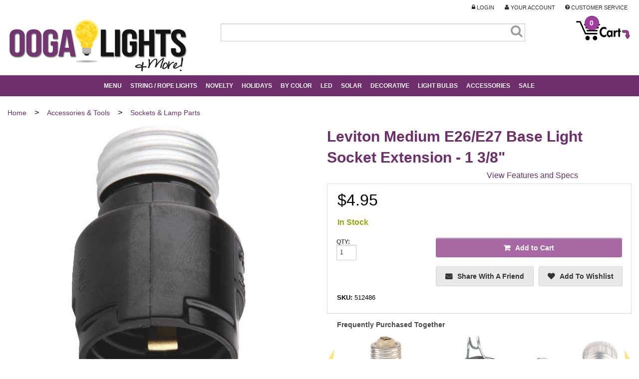

--- FILE ---
content_type: text/html; charset=utf-8
request_url: https://www.oogalights.com/2006-Medium-Base-Light-Socket-Extension.aspx
body_size: 68862
content:


<!DOCTYPE html>
<html xmlns="http://www.w3.org/1999/xhtml">
<head id="ctl00_Head1"><script>(function(w,i,g){w[g]=w[g]||[];if(typeof w[g].push=='function')w[g].push(i)})
(window,'AW-978320509','google_tags_first_party');</script><script async src="/iu2z/"></script>
			<script>
				window.dataLayer = window.dataLayer || [];
				function gtag(){dataLayer.push(arguments);}
				gtag('js', new Date());
				gtag('set', 'developer_id.dY2E1Nz', true);
				
			</script>
			<!-- Google Tag Manager -->
<script>
dataLayer = [{
'userId': ''}];
dataLayer.push({ ecommerce: null });  // Clear the previous ecommerce object.
dataLayer.push({
  event: "view_item",
  ecommerce: {
      currency: "USD",
      items: [
       {
        item_id: "512486",
        item_name: "Leviton Medium E26/E27 Base Light Socket Extension - 1 3/8\"",
        index: 0,
        item_brand: "Leviton",
        item_category: "Sockets & Lamp Parts",
        price: 4.95
        quantity: 1,
      }
]}});
</script>
<script>
(function(w,d,s,l,i){w[l]=w[l]||[];w[l].push({'gtm.start':new Date().getTime(),event:'gtm.js'});
var f=d.getElementsByTagName(s)[0],j=d.createElement(s),dl=l!='dataLayer'?'&l='+l:'';j.async=true;j.src='//www.googletagmanager.com/gtm.js?id='+i+dl;f.parentNode.insertBefore(j,f);
})
(window,document,'script','dataLayer','GTM-TJBB8N3');
</script>
<!-- End Google Tag Manager -->
<title>
	E26 Leviton [009-2006] Medium Base Light Socket Extension - 1 3/8" - Lamp Sockets & Parts
</title><meta charset="utf-8" /><meta name="viewport" content="width=device-width, minimum-scale=1.0, maximum-scale=2.0, user-scalable=yes" /><meta id="ctl00_MetaKeywords" name="Keywords" content="Leviton [009-2006] Medium Base Light Socket Extension, 1 3/8 Inch, Lamp Sockets, light bulb sockets, linear lighting, bases, screw in, Parts, lighting accessories, harware, tools, electronics,extender extension socket" /><meta id="ctl00_MetaDescription" name="Description" content="E26 Leviton [009-2006] Medium Base Light Socket Extension, 1 3/8 Inch, Lamp Sockets, light bulb sockets, linear lighting, bases, screw in, Parts, lighting accessories, harware, tools, electronics" /><link rel="preload" href="/BVModules/Themes/Foundation4 Responsive/foundation4/css/normalize.min.css" as="style" /><link rel="preload" href="BVModules/Themes/Foundation4%20Responsive/foundation4/css/foundation.min.css" as="style" /><link rel="preload" href="//netdna.bootstrapcdn.com/font-awesome/4.0.3/css/font-awesome.css" as="style" /><link rel="preload" href="BVModules/Themes/Foundation4%20Responsive/styles/webicons.css" as="style" /><link rel="preload" href="BVModules/Themes/Foundation4%20Responsive/styles/styles.min.css" as="style" /><link rel="preload" href="BVModules/Themes/Foundation4%20Responsive/styles/custom.min.css?v=1.21" as="style" /><link rel="preload" href="BVModules/Themes/Foundation4%20Responsive/foundation4/js/vendor/custom.modernizr.js" as="script" /><link rel="preload" href="//ajax.googleapis.com/ajax/libs/jquery/1.10.2/jquery.min.js" as="script" /><link rel="preload" href="BVModules/Themes/Foundation4%20Responsive/foundation4/js/foundation.min.js" as="script" /><link rel="preload" href="/BVModules/Themes/Foundation4 Responsive/foundation4/js/foundation/foundation.forms.min.js" as="script" /><link rel="preload" href="/BVModules/Themes/Foundation4 Responsive/foundation4/js/foundation/foundation.topbar.min.js" as="script" /><link rel="preload" href="BVModules/Themes/Foundation4%20Responsive/scripts/app.js" as="script" /><link rel="preload" href="/BVAdmin/Search/script/jquery-ui-1.10.2.custom.min.js" as="script" /><link rel="preload" href="/scripts/jcarousellite_1.0.1.js" as="script" /><link rel="preload" href="/scripts/easyzoom/easyzoom.js" as="script" /><script src="/BVModules/Themes/Foundation4 Responsive/foundation4/js/vendor/custom.modernizr.js"></script><link href="/BVModules/Themes/Foundation4 Responsive/foundation4/css/normalize.min.css" rel="stylesheet"></bvc5:HtmlLink>
    <link href="/BVModules/Themes/Foundation4 Responsive/foundation4/css/foundation.min.css" rel="stylesheet"></bvc5:HtmlLink>

    
    <script src="//ajax.googleapis.com/ajax/libs/jquery/1.10.2/jquery.min.js"></script>

    <script src="/BVModules/Themes/Foundation4 Responsive/foundation4/js/foundation.min.js"></script><script src="/BVModules/Themes/Foundation4 Responsive/foundation4/js/foundation/foundation.forms.min.js"></script>

    <script type="text/javascript" src="/BVAdmin/Search/script/jquery-ui-1.10.2.custom.min.js"></script>
    <script src="/scripts/jcarousellite_1.0.1.js" type="text/javascript"></script>
    <script type="text/javascript" src="/scripts/easyzoom/easyzoom.js"></script>


    
    <script src="/BVModules/Themes/Foundation4 Responsive/scripts/app.js"></script><link href="//netdna.bootstrapcdn.com/font-awesome/4.0.3/css/font-awesome.css" rel="stylesheet" /><link href="/BVModules/Themes/Foundation4 Responsive/styles/webicons.css" rel="stylesheet"></bvc5:HtmlLink>

    
    <link href="/BVModules/Themes/Foundation4 Responsive/styles/styles.min.css" rel="stylesheet"></bvc5:HtmlLink>
    <link href="/BVModules/Themes/Foundation4 Responsive/styles/custom.min.css?v=1.21" rel="stylesheet"></bvc5:HtmlLink>

    
    <!--[if lt IE 9]>
            
            <script src="/BVModules/Themes/Foundation4 Responsive/scripts/respond-master/dest/respond.src.js"></script><link href="/BVModules/Themes/Foundation4 Responsive/styles/styles-ie.css" rel="stylesheet">
        <![endif]-->

    

    

    <!-- Facebook Pixel Code -->
    <script>
        !function (f, b, e, v, n, t, s) {
            if (f.fbq) return; n = f.fbq = function () {
                n.callMethod ?
                    n.callMethod.apply(n, arguments) : n.queue.push(arguments)
            };
            if (!f._fbq) f._fbq = n; n.push = n; n.loaded = !0; n.version = '2.0';
            n.queue = []; t = b.createElement(e); t.async = !0;
            t.src = v; s = b.getElementsByTagName(e)[0];
            s.parentNode.insertBefore(t, s)
        }(window, document, 'script',
            'https://connect.facebook.net/en_US/fbevents.js');
        fbq('init', '421187491958931');
        fbq('track', 'PageView');
    </script>
    <noscript>
        <img height="1" width="1" style="display:none" 
            src="https://www.facebook.com/tr?id=421187491958931&ev=PageView&noscript=1"/>
    </noscript>
    <!-- End Facebook Pixel Code -->
<!-- Global site tag (gtag.js) - Google Analytics -->
<script async src='//www.googletagmanager.com/gtag/js?id=G-3NXQJ72P1J'></script>
<script>
window.dataLayer = window.dataLayer || [];
function gtag(){dataLayer.push(arguments);}
gtag('js', new Date());
gtag('config', 'G-3NXQJ72P1J');
gtag('config', 'AW-982604393', {'allow_enhanced_conversions':true});
gtag("event", "view_item", {
 currency: "USD",
   value: 4.95,
 items: [
{
 item_id: "512486",
 item_name: "Leviton Medium E26/E27 Base Light Socket Extension - 1 3/8\"",
 index: 0,
 item_brand: "Leviton",
 item_category: "Sockets & Lamp Parts",
 price: 4.95,
 quantity: 1
}
]});
gtag('event', 'page_view', {
'send_to': 'AW-982604393',
'ecomm_pagetype': 'product',
'ecomm_prodid': '512486',
'ecomm_totalvalue': 4.95,
'ecomm_category': 'Sockets & Lamp Parts',
'isSaleItem': 'False'
});
</script>
</head>
<body id="ProductPages">
    <!-- ResellerRatings script -->
<script>
 var __RRPRWidget_Settings = {
     name: "Leviton Medium E26/E27 Base Light Socket Extension - 1 3/8\"",
     sku: "512486",
     mpn: "512486",
     img: "https://www.oogalights.com/Home-Garden/Lighting-Accessories/Lamp-Sockets-Parts/512486-Medium-Base-Socket-Extension.jpg",
     url: "https://www.oogalights.com/2006-Medium-Base-Light-Socket-Extension.aspx",
}; </script>
<!-- ResellerRatings script -->


	
    <script>
        fbq('track', 'ViewContent',
            // begin required parameter object
            {
                value: 4.95,
                currency: 'USD',
                content_type: 'product', // required property
                content_ids: '512486' // required property, if not using 'contents' property
            }
            // end required parameter object
        );
    </script>
    <form name="aspnetForm" method="post" action="/2006-Medium-Base-Light-Socket-Extension.aspx" onsubmit="javascript:return WebForm_OnSubmit();" id="aspnetForm">
<div>
<input type="hidden" name="__EVENTTARGET" id="__EVENTTARGET" value="" />
<input type="hidden" name="__EVENTARGUMENT" id="__EVENTARGUMENT" value="" />
<input type="hidden" name="__VIEWSTATE" id="__VIEWSTATE" value="U10UY7uQbr2jb7i7fgC6yaIlvqrji/Zw54WguT/XuIGl+P9IBn6mTvLzZcPPFYHJpHQ+2UpKCVaMKBMRF1Q60JkhxluL3lXyAXf1Yst5lMd2pXNC8YnhbL4Hl0rHRDZut/WyCcvTDAGINQMrpQJHTRp4IakB6r0FPeDu88ekHSKwlMS61i89q3T5cQW6EWN1lr94r3r/Nd6hZr/odXwFYRu4+J3aKiGLS1Q0bJ2QXCLhOLnWD6KJMkh+aVskW34WKK36acZ6Un0C3c943q4E+SXoLPyWsmE8ULGbbraTse/aeG8c7lvWYE2Ns7I1nXu/QTerDgbFLy4Hlph4LhMyO5jxOb6GW7CUP4SvzO9/RW6TZHIaCCDpCJDB13GrqVkRXRMz7/LJnUggI+VF55ryYUgZO/UVm22pXfFKEscL5ADBbiH9MQR4klcM462EX6+xWVAuM6eC6joJK9BUWc9EbCWU56jvj0BBQi+rn0ggX0xa5N/4XnQ0lmfCFmp9nX2ibY6DpB064hmp+WkYKaxBQ8qum83VzlA0duWAgxLNCzLUpLtLC4Ee082/sMXxDZnlBh4c2YF8w52696ojy33Q7uiSnzkn2lSOAxFib/EF7CO5ezbj2sjlEM6kY0SkblXr6J+jwO+Qr2znL/JZuP24ZcanZkbszxI1fooVN4mzRzIQfVLrIjIYsJRIc03Ham0dozTfDu57oNkQQfBtCzYTbzUHBB9lLxGN+p3/ox5TcIcczFRgoxHjwrhmF3RDhT3qfTImFF5W4f2NzPF4KWCML9bdjsES/s29iIOShFuyOrIV5vD+29gLXlUhTPqHPbSOn8Xg74dMVikEYV4Bd6vAQCRTXOP8a0fMBSkSMiBrE0gEb/OufFDWd28/1hih0R2yrEHU25BXklcAlIJxlMKAdFIsBB5DPdPifIEkmIf1qAPT0hifjx/qPhm584lot5Nl4Tu7Mf48YKV0y4CBJWvwfKddzzdYUxx/[base64]/NKiuIA7X3XxR6rw8hTxJbVg6GhAQteA1/dY8NXIhrzPiWCyWh8jscGbd0FFtXEGk0ErtQE/q1Px35hrM1bjulVliEJoc1jXHcQmz9Rp1WCOWJaPgldJKfoyT3VL7rPom/EDgWu7IKtQE55WK6kjNO5Ynzh/MkzBxaOOfwEDwQb/HSV0XDUtWEThO4UBJueeUeBj7IBpPJj8TJLG3Ap6+j9AW+GhCFmym1GRWB3YDzwF2ASlZD3n6/jmaNf600uHmfoTetzvv8A3mMstcTlJoQDWAJyVlOe0D3AEfJj3rP1A55zSLjUqmKrhoQIQq0pqSRw8HdibIser6Xf/cMYSN++Io0tc8VrO92b2I0FIUjXtXAjYHSdGEPSAZCS91Jyfp6aeaiKrXPAZi+fVu+CRejMjE4mHuuk062K8g8pFsqtr1RyzPPt4zdGpRNl0q2mInXs6RNPRIYJwePCAVX2klsQv8oCT+j/X2DYNGTk+c0UlWC8idkwCNjKlg7X5xsizu51d/uBWgxwCul6Ut1RU9mb/NzoNGrIghoYm0Ze78XKFw31m3vANsZyqt1jdMvO65+cOcx+CnB+cO8UXGcLkIGpDJUrN5qh1egofync0V80BF7GfZzED8G9gTBkBwTERLGdh30H6loztq6qbd6mF7TX2hRbJm6akLw6ituUYwFlz5KywiE8qq/nfUxehjPSIAiRK5hsBFkoprVZ0SkhHM1v0wsVQBWHZJtbcsTqR9DjMP0NNmXoDUPSPPxK84vuvfSoaJcJ93BwImd7jXuo1wDy3bhxOzXl/OfmjNsknjIT/HrVh5xDu+2WMk6qB3g5QEhyW+RzuKy6XksR0FeJiWp8p1+7FAqx36MFvzfZkXCBXlmeFlC6nUdjSek37s95DnyGvBzJJovQT5LFJmh1XfFM/Gn+MLdjTQyIPQ2SfOrvNIOjKqDLVt4v/AUNcaUO6maz4zlCngDQ/7ZqHM3YpImGaJUHFRKPLxhlbQGT8yr6sIcLwHgDrxvQ7toJeyZTSz4wn4yTaWtT44Bpe+SI1DpJJjzxesNwvJ9mSjI+4VVhR9WcAzfJnXBlpBB4T/mIS9Yb64wCQ6aYk28FhTsFlS5yvFcBZjxFWf80SoysbY7iwmVggsQup5wJ0CqIxGe+3k1qI16OBU1GkBm7YcA69skklrIqGlz5oWnmLoJbkytKHLFU+lUIyVjgLbJ5XMNcvKEL7+hKr6K9ym0qvAne9YdmxAfnAXzibMExgSBgc6UhLS5ifrHIKtxwV3u5/IFml7VHmgzm7MCXKJw1RWlmDdX8fWGyrKoJksqqOnJVJoZwHqUN/WZ5sA69ThA4h798h8818V7SlLDf0d2og01NhqiMX0IwXWPZX5JX9we9HE+cEKcpA9y4L5mTvZn2q2GA5anfgF7lVd9X2+fZPUwDKPnWbiteT3X9bZel6jcx7KbxGq0fji75BLM/gOEb3WeqHk6KIp3Ypt5t1ozb2Ctuyk+2ZjlWwrvP19k31K4Ld8kCiQIu2E4CA+jB946K+sTFpo35md54xi83htYXXJRTyXpSak4RrYFvhdlK1ajI/ERaqEs7WErHhkJZOeIx+NfAPSpKcusvnagx3Rif3WsKUamtmUbUnRJ175YaIeadHnkLh/WEOeY25NhGVQHfTlRIp17MdujFU/LL5x9NJc7q9zJnoqlBKx3yS8kZpQC0+4GUixGWmpyzz2awfom/WSHG9cjMZhAaTlbZ5YVZvf+K1fTPp3ERco7dI2bmJsA5iHY9238N2sJQBj7JmlQVpYrPYmqn7tqLGaLJGYEVxfy9925b+3iwPOQPkKtwIXvXmojy0AEcEFz/NTRWRl665+4OVjfdqfQAvF4DptC43P68vb2QYgGgj/iLqmMu6rcuEt/WtOARlreP4Y686OzSkqcdLIM2k5kqQcn10z8rSCkwF0KQsVElrFhUbGxvrWZaoUvyVMCCjFGjJGVc8mU8WWytHGo2QZd+yDCoGLYNq1tTJ/yLgnPYoVnHqzCHL/8DzNZDQ4Ii/3rpZyfwm3KzX1t4T2Q3IMh83PbROl3psd7UBoW86UgBfQIGsNLwoAO8TE+kWTH86c4d/JyZdTdTW7e1Jkn/cgQtkIhnxnmw9RHXmfU4P4qkWAcFFkdZObbK7qGPBGGNr5DC/8mlGjy2S60eI9ddndWOpquXOR97LrXlglGOs5Gy9v5DQrQghjQkFHFczkTd0IaE9RaQvFhB1uSUOBIAF1D9/I2DfOgC0Xf4ot+bLj/cc77+mokQDJuBOIeKCqnWo5/J9uYDhn3+7BLDBT7r2Tz14O4xyJV61Tyt3JPo+do247XDDxMAUlkxHrvUmoK5FRKnaI2DUqreMBOLrkTbH775+n1ENmbl5K7fPfcNbFFyb7FzdXQc8+JlTTZMJMq5LsYrTwqlPDEQqJLr5pKvSMlq4t+Ph4wjLROOcPU8/OwPocmwck6LJWWpMinNE/TXon4MndGmvTToTJoN2dGhPHFBtiFitGkkH4Q6BMjKs6mOxFaIJ/UnUrVl0nBcHJYRVpTCtT8OrtGviuRGSGJy8tRrIwIc3zUZubQl056oND5ceyfVL8wp5ubLBRZArleKCmvGZSZAmlo61dYZXYWHXlEq0cmywjAKfEoNCakC3FhKpa2kzWu70IUjgShwXcympHKaFBwx2bxeMupDB/[base64]/PSIW+VLpdJvUGxrr6896Y5Sm+vZ4IGYo6G2gDBef9P/9/cjnXjP6dD05Fj3BgmhtSYNKllxY7f2pIvLdutj130b2A8ve1e/0se4LDs3Nrl2JJAZmmNkvArAfxMJauog4CQMchQvGgFI0jS+oZW+dG8WwWWcU93y/94shL3mzLp7eVWHqbKHZOLmCawL1F99ULpMqgKoviDvu3W23O9DX7ahdT0/OKFpgBzUJfpbToQymuhB4vpNpdEe4RXyp8P64WDOdGcNrDebOubbEbmp+v2+OTEyo6qeH6ZpxIk/JLtMCJOrKKLP8Ek0oWe/riXcDTca/cs+zVDejRI2HS/eehWuBIZbqnvFC4qjwtXh3rLq94IzCBwWiNffK/5Yu+SBRLHOAzGh1i51r2qd4Jc2DvP/bdFG+pneRfX6k2hT2G0paif2OKeYy1XTaN85JhBgWJ2mOk6mdujPHXGKvNdjbPjwlBTJhKbniC5FvRNth2WUQAkStMe3NQrGy/d8HQALUCYmmtHnwfUcsdJ7E0+IKWwFwWz5bC2NLN4HmuUQAIoGPC94jbXOfutiqg5XWkgqh6OgcERdSngmL4ACDNvCZTocheOzeJbXhaKSFC8WoAmBxW69A0zvVnsxdnbaFdzAYYYtRoWt0W6PDup3p/Jgd01rPO0lM0sAnoVfJEjYPzXK5cWF0aadopDmhrvCryV7BlZtd+bsQAkorwKxMd9TVZs4aOcaEdx8pcAZkcutNNfXAQMj+0l/yGe8SDcHBe2ROUsWUOuaKd9WrGtoPFmptLs8cxJQuCgIVRExQ1NPRvYlBQnRvKsG4N4rWAVrp0kQyXNOf06xsp4uvIGfzPF/TOPwaHq0MTMNtWhXjRBibXZpiZzruiUUql5KOXm9mtzDvNDe/HJ+EPWMEx3TPh4BzRiocPb0shAw2u1AvOmG8wvrP7QIsY07Y99bM62+89BPiPnpouRglTEE7PvUX+KSwrWbvd/V1v9edjEP0gtaILn8805JH8L9AvrAG01IwrS8Y/LQQmz4qn9mduoO2YR//Cb9AbZKUrBn2CJ6rQTfv1VGeliGexP6/7LIir6SpH1PHQM74myjEVpkYm37EsJGUhk4iNxUdDuMAGf0HK/t586CIFlgl0+3Ydu3aeKQxTnAZj83e7CX60RaBdJzFpa28EUB5BAPtPFtAcl2q418mztTETuFKgErof1VzkIPtPjbi0NWWfGr57RaGvwIzLXtRdu6m23AbBdFuLvTvmd10/HTJTcoODLa7yenxJQ6N2JxbBv+TkGIAYB0xOfhz41x6BbFXfUNxRliMRqZZSHY1dyVuIgy1Ps80hKCaTAKs5LQf5Gbi5quOG1+dAqwsUMmchLwevDKtHgBL/E1XMXk5NpotLuGSq4GzvgIajupbxHKTV79QFNWsQupi76THp4jKN7QHF8szeoJk+klosqZVnzwZsMWuBYtjUhb5pwx5JqDllfeyd8VErKmjbfiYkQAKhai9KuZH9G/uOKRHYE1elT4gegdN07NbtSgooutypEiVROS1w0w0tSGGV05+9ZPlU3nc10EEqRwZyNPUhwthSW0DgYq137B8PJ153YP37lFpaYzSuLmAG4CiZgfjhlqrezX1MMYBHEQeB/mO4DUldGLXe8YHZ/a31W3EpSgHO9Tw6cn256oApEcYGg9ix+IcEnZZtj5c114qupC6RpT8KPdRFr6Q9AW/zNUVOBpf5qhJm8DpIjXc+drIG7nH0Au0/ee2SuUFK126z3BPnW8Ff9ATyi222mjl/7TQXbepbrOQRWVC85QpL+rbF6fXQ48cR4149pMGD8Mbd0pJNlpJWJNamLFy+12e+dURVvHP59qbW+uki+kcXXiqfk6KgPXqVKxyg7AQPoitb1ylCl9fl7UnDRSKX/MIVpbpjfFVuwwnci+R8EWMlCG2YXDAZMvHxk9IFTJ/DBS0LQd3wNsx7OjLTBcslD4nXJ/V2fUaq1yLyS7D6hhVxwHb5+5wxQKGtPkbk4q/Xes/4Krp8fSE3EO87/QW0MpQHOgEIvejHDF5cE9EBLzZG4kvZ4UVqPVxw+MCMs5i7rQ69/gYJPLxh0869/tCbXccV/rtPAw8qezkBnsXSLQjPl23BAEqGdLyR2KS/tVVfPBSObH2Sw3SuhnNEu3BWVBcryGBaohFQXt5JPhgjZczvi3ZpSxgOLP9ZtdO39ecOv0VHhxuSfvLhGkl7Wgt6qKgaDE5/FqvOU+5xNlFk/GwXwI5zbl0ntMGFOf+31NOLKyBpvWBi+BAVyNl7IOOWZ/x35xUKAD3EiYd6Mx7N+J8SOuVjkP+txNr9edhnK5CGvocqB959OJGPDrLTJ3i2Lm02nrQSIoqV33S7JFhzl5CeYmFtjKv9sjUPtxkx6q5j+IA65NLPzWjmvZ+M+SsT6nTzR1V8HXRhAmSCsasdTaAFv/v8evpwRbMOwWE5Fo0j1wALin7xngmFDn4cf5gN9b/M1ih1GMUFbvC835mm+nKpCffpQczKn/9PrWEdLZSvT8n5cDU/hWoaLrJ2ZpvZyF50TnKt+63RkdUjqeQfc6zwE0wVi3J4XgpwubDwUtO+SUB1jSu2/xCjXdvMjbQ90JVo+/KkpJDOYXQpAqwagJu/T/0NQHzcb+xklH30tI3qZMeNLym6ccLi5gKXY3y4ziUFaewzxFHcY2KVAoVMPyuCw4OgKUxsGKhj2g8ocoHT0ouNDqyM08PQH7Vy3Z4g6wxmS/j2n30NOPcTdb3A4M7d09Aoe9ihsTsNMBpyQYFU/kDOOK/LBPwatd4zXIVoI0BVkREjpOsCEp2Zkppo7usADo8HCBJ6/J28DACA52ZKRhXwBuHdeCZbhsdEc+tfvLmUUbEJta8+RR16U8gMeTHi6pYBqavYfWH0EkR4PEYueFGsNV3+pISJ6Pb2b4oyRDbaS+JcELdFa0Te9pQnC0FvchpKNUPXs7wiAF8sHn9AhqxnnVtfX0BPomx2wkvG5jYCXliB8jiRL/eM+1obIKzQtaOoRtv5P9s5+MdP2pOfYH2Nr778I5MBNOP3piiKmQubxMwH+gzSnG/glB18hXvJO3/TiuNTTnzEZXU2migMHCCa0GvJ4iXJ1lF8gX/Y5nK5z+u2V18SRK3TM54I1fAumbNk41OD4zFuGDX7ZNLSXLtpVFlbbkAOTFIBExprxDqGsf4366qh2eSVFZQ+gM6pu8fkSWfSwI9IK2iPDly6roLmUTAvOsitHVhJ7LLNKDH7Tz5lsjHlR6DLyhj0F/cwWw3660zBPrUrEk/E9iJMcWYhGB8IF4g0fube27Ljy5K/+xhQl0NdrqFLzLVpleF7IiXUiFPjL2VfrQeb66ZR2gf8y87AIbjUcYEKCyLqOmHoNBSg19c4k5lackqYMKXX5lutEEbLb4Q3at/iAIAjUomNlBB9VoamEZ/6Dz9+eoXgUpkUxjcMQxR5/7Fq2EWMxwEaypuUq6ZiGveTrVghrb1O/qQ/ZnZ2/fMbXEzGyw6VqkjCyawv+ewp2n8KSUewBBRecWYCfvTbnagUve+UcPTbxmUrnSQcVi/fnrdLil1TR6KcVKo9qCOwP7twbrOtxGTyw8g7RGC3DNQtrPMJ/Bu0h3/YSroyewA06YNTu/u0Dfgr6njDEik1UKBpu5zS4O2Cl087tDwX7g1T2e8cNYOdEfAA9HjmCPjojctwDfVcVB814fHmIg/WrqM1AYBz11QA+2tzyQayP4w/jqWU54zC81NFfkUY9IkM2jacwqPT9CgrYx5BRuSAwK0MzmDu7f59UDrSWrezatXPvr7IEzMVqP0UAil9uuuT6UpurWv6xqH+a7uWzVUMm29HharsRIDv7spbnbWtgRy5pfh7DTwsyIK3oraHTuHHhFXOv8r5SIEcx8V07moX2lt/BGgQBuilziwcMCAKBWp+yLi9tCtGJw4Nqjjiw+ElZ7W+vn8rC/ZpVf5kbDer7LyFJgSY+Kyz1qXK87ArOf+ojA2DejuSYlaT3jp1vSDTACgMXy2oQ5zL3WVmnMal6B6UgD73FCbMSY1igxE4oeGQ7HEWHuX5AgFLdBGE3yu/oN6XYHe0Acia2CO3wxzi4mWF9V/0yV+jgnUebhoCtigK6wc7R0SL0Um9ZnbK9YAa67sDXJgQfhQ0Qx1H3a+OpBW6MD/48L306bPigSsnV3TLZZoJUDzmK0OVMuiHt09CXzjAmjRabD+1rnzRTJGSyJE22RK+NDLhVZgYJTxikWrjB36godfJaLTSwFs2R6FuVukTaFzt1LKBRSuTDWI0UMRsFDCB+yARZ/VKqCvU2Be4b+SVUnINSZyuwLuAq+M0/qmp9W5v2KnXzi+kocaDGaApLTtHM4MIm8lJ7llHD/oPMu9SMhswzXuvrM3bzaVLXex8AqthGXbuBs8rSJ2EjTcrz4kjUrH9ZXjnSjyUSHbbDt9PahBpVjYA9HTH+lRL+RTxUFR0lQDDx3s4HcV0ICDgbrukJJcnnXfv8TyS+3R52+c3VJjqnHUqdJzQQp1j2r/ewN1P2Ta0oFIPgcbN0A5I3DXIvKvzXA2wdCPZ4bdiIVGzmyDJeL7qrsRwVuplTdmwgKYlcRLZ/MUweXizTTjJ7n6Ao/CiGOfRdnlzBZ8uYbgawa2z3vQEsq5pFFp3wNX4b6e8Vt4ea7q7FvKRPeavGnEc5zLNe+az11/QlDlIv6B9wA9LbDZRU29YE6cvFDDe8aTzUyld4IwMQjFgNJwBos3I/jeFUfxPlTIyU9hZIsYLpj/7r4WfXTyU1Q822BZk5x/LtweHHNWCSRtVqGkXT7JEBqPeFw5DWM3tInzBhe8ad5Xx6ar+xXEXVG2zggymUOm0wf6YiapWqli83dporPwMtO/JoBKPTP5UW9KAWLxwD+4+aYybkVJZmB4CADXUpba6JDQDQFB88dHVgxPb3aEkshhCjaadJ3NsIQ4KZBHein0eYYfxqTtWoeDD8fmub+26wO7lEARnat2gKelBrzx8s4tVmtFlvD3qmY2AzLkPIqrPmRv1gwEEFG8hzdD/LWpkdITNe6Pr3ydLnsuBB/77NZQZZcOij+jnsYH96Fl5YakUabC1gn7rFZxMOySkP9KoERm2KHmvlvaEwa2KpjO5Vt+ibZtbTIMg200XNGN6vOkX9CKgkaD/bdhrJBz9CVUIC/UGetoFrHmMtj4wwHpORfII8qOsnx/xZ9i6peflNsaaX3VKAtAL8o9YF1pweF3GjjXouaD1n40UL0Qa1VDPhuQNrQie7qvitsgz9MJtjTAOyD3qh0SqLXxJfwGAgG6xtU9WilO1m6NCj1r95k+ZLpBMjfdgEJRa+PKVFv1PkGggUlTPEWLSgX/77uA6zSNg3hBJd5hwPPSQgU14L92tY0OIo9cjUu/6JpE7hCGm5XMQj267LA263viixzgwQPAfKp1h895dcJSt5mwUMtxvibyV6kdtrctQranbFSUuTrgKPwu3lkTW4pBBd+2018LgX+b+r/HE20+8+AJvvgvY8JFEjzKbkmyheo0sXkS5/tDNnS1fJtIov0+1NiXA9oifEZ9Y1bAdD4zy3YA1z/gX4MiaE9zJhOk6as6vDxGGrOkgudgYNbzEeeT8wNFA1TuUNIaTuv7ZTXIFSf5bpjyYmxXzSGLFcZyA1dz1F1Fi1/Q9R6iVB6bOBLQl79DmuCrOJdM+WdJe4R/CA6233tQ2srxQTFBOI5N87uxqGMAYZXZdNA40Fs77EFTMJoyqVv8mAGjBerLjYe+PEwVEJ8DHKXTPfOkQaJZCOK/[base64]/XEWjw3KC2axq6Y0xkVfHIL41cG36VhqgvQX/Dae8h+4j+20BDt8XU7Wfam0TITn6JnnzJzd8/iP1rUSjXzeFU8Hv5M9BVs5caKHPahmN9AGMO2izDAHj7UxwdepjRf18AXLPZ/bVoB83YyJ/ByM9lxfK/L2Cn9nYWl2zxDZr7wJqMBqaUh2polFFaHLvoyBzzhTT23orOLe7B1/NMRP3WHf0wiTUXGMcxWfptVSSkHJypSjjDWT/PBT65nQDM7dCea5itzPUc3/hnC5QND3iK0vc1/uNZwa7ikOlz1RG5D1Nsx6h+d/obf2UcaR14uq2rBWVMrJVbzo5eeOUi/[base64]/8EcT9oKp6m0hX/rdYFLgTrHONVrA7nZM3r3CgxqPTgyKMyVMV9GfNd9gaeZeoziKrrBi5Za8dTrNXLHphBKbSE3tzd+dBBlKEIA/pobWhDkdF1UnzMCd1t1ttY9eY6X14cTIEmYZG5x8Lp0NwWpDThM0Kumqe1ZcMu14XUftNEt1pNKvWE43k1h0car/f+t9aCSygkNdcOalryKvbDtj64Z4xGGif/kSHErMKU17SrQeadvQJy2OWX9RDs8hrcXkpMXQf0U90pEo9TM5r8t44tny0mWnN+fGRwaqWrdAM5j888opD/jXshgFQA7YoHo/M0VVBNfYc/w+pcBQyr7LtUr4MukWLqGK4RVZhQmraL7358qHr0mrQmtFjnvGvA//K6cj/FoUWNsTuRcyXjwfsNKGpIR6bKbTDaj455Y34YCEUKIp7uye/[base64]/CFGm6q6AccnypJdBnIQK5OBWCMyyLciRC2WGX7icMzf/l5ikr10MvdPJ71Ah0IUkOOrdbbTBEvc+RblbAPRKzd46sbrn5eGymDfT7vXBbHnFrwnzrVzk6phIOnOBlPCZibJR50Gl6CVLc0Jp8CxHcjR+G7LdayqYFGp5byXfaSKHecvQWq1iZY8yddx3lPHujJtQKhKSjv0vklrfiPvb/K0oW8WAZ3qLfWh21wfUFE0nVE/tH9xy6LwE1QmtpN7FCU4dbkYpf4phvAEUoNaRA/ofrHIAg5A1KL/O273OVjmxK2iXxidNGkTQ5raMz0Zcvhfi7oR0HQTyr4+VBlTt6Ls8fW3qP92F9odjZyK+kBcTlU84/zowHdijXZvNo17Li7j6p1rNZThLnO39+tC+pSVCg8uWiy73yIgZDhFob1XDlcrKdRaY18gPFbnpz2jS6AB4a88OwzpBDHBBQI7uWXaM4DdCmBXf+zXuMzzpD99ZNNdC8JqTSWucbCyYxSlXC9fYNXDkvE/47LCxBYMBp2J7wtGl3g/lPp9RAjX3GgyZ2WTlQTlJJLFCy7MtiWXTVSg0LLG9t5FZtFOAyMyfKvDoUPb0VhtpYFhusb4cGZHX14lctGKGexhlQxeIqTgTjcPk2dmqujGKeRewT5B4TaAwx+REbZna0kkG6SIrIFRBPQVzuNJaHDpoNyhCNXf5nCilWYhL6JYUNd1SQPbCTCrhSrwSh6L9EOYwGa/IWGcVws7VRdlVY7Xy48AY67wNoj6o7E00Fx9jAbRgIIZEcfruwQw0EtC7nOSgoyOjvRLW4fWRsg3WwxbtDsZpWt9swvEAyLxoyR8upjMAJsIK6fKg+NRE7TWfuaOHS8hXcESfL2QA2+nf4X4jX4UP5+UL+4jcGPS7wTtX4DYXckI7123pBbOQG6y6Qdj+fXTPqY/yi3kQwjc4BGW4PXxFkUN0f+nlKXUe1ZyX2iG4IDj1yeXxjz6Q1Uhsng195epVGaL96Wad6+RA/AsEKRO/Pdpn0AftZ1YhHA7y3wJUP2CPVgV36yOXHttQhShjVba4Z4xfRhiHeA1Eigq+acqxNyKYVEthkKR8jqdwDfAEnPzhmlY8XpLW9BVMnFVQuX6Novmtg4rmgtjR81rZf2sNlYmpE2Hn6I5R7wVbmJARCiXqXyQcSw1dm8qYYxZOQgzV7mSt/fSNcrYGjsMZE8uYBvxX+jtEVCMGUq4XxoH4hAb7d3CeKAnfx/[base64]/[base64]/NGputKFfzENC5nN/zSMweBlSnoa9Dk7gZOJ4zNSwaHEwR0GevJqoyvdoQODle7zIqOE57/o1uGw5jQyBTOxr+HllsowcXtZB3sOkAbS9sYXynHd8zrZK6SNgc0FvyEJCfgTtLMDNEOkTvcxvxzYyGXSNtnG6J/XFt+YezF5iOTP/NDEGgTpBHr4VOwzKUgITxqxcPd22Qngog4Lm60WhQQmfaURMSCTBCtogGiXy0lUp3mtlAGYI4AFeI3MtGvPTmfJNf2rRMW9/sWb80WtF8d1AFVscxdu6nwaFZgv+wbxGjslgzxiGGXmqWmhscW+5LIcjq5NVxupnJg8zPr6U/zib77ShY+1GQ5Yg6DdYsvcWz0c7NnVDOwpnf6ilt0VwKc6aaiXcSlD6fE+eT78WS7N3/gaxX9xkem5IEwW0VFgjUZ40u2yB/gskyt+mToJWQCexhhD5jpuos2B7/YfPUiu73rY5UlY4r7k/P7oo32YdpFD/Cs2Y041c22vORgZcWAYY8RpMyxxnaJTsBKn4qA2M47QAm9ftPuaDLFr1A68YwfhatEOCO5952n57q38wPA3fxpvZlhPdqKrPD1BiUak6Dd7gePhQYct5/[base64]/Bb7qdHvj+4rqomgdzDaZHcQcXBTT0aPzAwaHCbZJTcDiZTXZc9RzG0iWhFvZMBnP1eGUnki/YH9BymOdYHmBBMcp0KrV/HnLbAnS0vkpcj2ypP3oRn6HGVnX7GNbQJMDyxppQH/c9W1vxuMY1V8Mv5cc7cGW7E1hEBCWp4tWJy7zjkTGDHZbdbKVim2ZrqhMcz3QY8wYarOujQ0D/tuIrjFxiM6WkmNI6EppMiDJLmjo4G9ROESzE+x8iAibjwPqiRixAZOE1peLndvnhnDcvaZqqFqI8+sFJDFfVAlRFTWNdYqjC7c5VICqxCErjOa2fOWTl007NmQuOS8+5DaEC+4Sg4i7xdsWwyeEt4hVInAc+nd2fhvdgsUNJ8YT8O1Aml2rTPa2/7VSEtjG3nykBKqtN8eVuQAfGhJFe0adZQBp6sHKFr9x1W5S8tGlYpVKadX+jzU70byL2E/4aZU76R+tSWaFcLHQV5SpuO10Ng2ker8HHwwkiSI3vekjkFfU0sty8LZO/[base64]/qmvR7XAiVgrCaxstQ3Zz5/DF5F/jIHS11l1gV3CRaZ2ur82xWTPaqwclY2Jc+7lP+oUsknaKa1oe9+4XlzrD++nnrg7p6ZuymXbHSA1wN63IrcTBeLs2L0hhkd7jIFy/D4VIkuGm/xwdNo9WxY2sIBz2o1eW5mX271+PgF+mliJDH51W94SKdk0xBp2yF2r0Ddb5CbD9wWt0QswE5CubYwifcbNtgXvKiUTCGFWbzJ03one/0w8IqDbVsDB1YjoLl1je7/PGhGGTqKmLCXDpszVSEryfFSXVVeFbx7V6X+KTEtl7mYX7B4ed12tKx/KfBOlbSv66Uel85mt/VGB3380re5ga5ZW3qxwuLi3E5E3O8kOqp1Y+2xlv0qmDO5RrnjoZg9I9tke7i58zoWtSkHcinht6cThxJjO/GC2E1F+0hdEUoe0IHYnCZdibdhLB6/KbhXQ+L21vkEW7TQu2Zj1+EZarDRy3Ac4UGtgxMgEne1GHsregueAKx/0wrP2pH9wtozw0kZiDASQLE/ZufR5tmKfI32qb4BOfREsrFB0/HZ/dcZPp+NsYoaZjczrpjiW3OeQu55G4RZT2PBEfinRhd+iCMAhh9xMRXs27+31dj9fUdnFeLBeeED/nNLhkRenuo98BBUXCdLyTtEapcjoXUlnKJSAOBi/WEKN4TXWibkVGEjWwi5MLlFTY1yb8dY88ifLg5qpi6YF16XLJ7nq6z5tneNeah5H6Sx2qv03I57oTHe6jF+xrQqNSf9fk+2sPWRIMt2hlPgMOoBpD5frPSG40dsxBQ619nBSYjz1Z37OaTj26DWwdROn9Vktcbzw/JGZpQJ+UewcHZ03R8dGfEgZGQwTdkctJ+yzMp5qPYWrg8ETGu4mG8xXcbrVIFbfAFpWp+1Y9joQfwm76iLGO+AJsuHkZhYFv9MlpzlFtJNZCbf51PwvZnJtlSZRfKxJ6d1GGnOoRAjbiNViHKJiECV6A2aqS9nnaTRhX/2ugB62Jtn0jTwPVpwzkO3b4Yd6hOAx1EKSXWG0A2yYAKUoGuU1wLiYPBzjMQi9kfmCS238btYhMalz3XNodE4QWsPL0huxyHaKU5sp10sv8efQSjZYrJ2cBzygfZY0je7U1kvNzLWkF92/KM9T7rxL1XWROJnu7k1ievVO7ewXupgXW7HppbWig6p/d1QOykmFCkgmFt20/VcncVpPMa8EijSFuUQp2OV7t4yRh0VEkquPezBrts2TpL8MdXkj9uA/[base64]/ziFMCqW6t+/x6Wux4T/8QUMjk5KVf6dAo4S9x8lVzjGDAvG2klFwoL8budJ8INqLXbmLxjMfpw2Ccn3jciyBIDyPCHmmxEARbx6QxbfDEZ5376xL7B4udq00IP9P3t7mp81GRmg1NO+cClBtsUUgQMd6qneM6IuGODmcd6yZHrKP8CafLqSWoZB6hfTyQ4SP1Dwc96nejvT/1uWgotk5a2nY+4H5X8S7E+HD3HjV/nOog3/RMvEGbxd4rdlh5yXyyo5cWhY0fYivMS7Rlzr/0vw606IHi9aELy/W1EgcM2S1TNECg9GGv1fqxbKmhOcUnaDEMQ8NEcdHTdankDyJ3UVGQbdIaUCs/2aCwK4aXs3GRBwBHXfIWbblaoqLY9sRwy930ATeTtoHnTEbUXlB0nqBqJ6kAKf/QSDRmH0OfSMa5iHLke/2PqUmXNUgeMgYUa6xIJNv44m+vzewiQasxC2lu1f2J+RQcHOdON+sY11SXmRxOTgbSNH4VYhBUrN5jgESZOBeP0sZgPKgvx4BprVnYeRuUSMniViWY8974qFNbs6XJQEVo6BC10YSa8yQpsH7cq0lcdfg7IZkAwXl4bLlz5l5G1f1kmxNqhE7iArqB71WH3/M3igvi2R6sCK/vuRjc/K35OPQhNmSDGpuqIGUVDejrvDf35amOG/v5T1Y3DEKHSZgO1AOWrZarHq38YisXnZbm10geTvFrRnHxc7RVJuJS2CJundo9RrmIXxLr7w7LFOaaXmYLOa4cq8hbbGQhs1AY+SjnegOm2LAUkNgYAqJcD9Wk22HKQUISz3LlB+MzsFlijCiqrq98t3/L6QcMyNyFFQODYo2Q1VrdBGsRPOfXpQTmIZ3p9pMWk9uC/WEAwsMdc6h+JsjJoxvdyMTL2DMP+UTH9a5xIr7QNbuBlaqybRHzH7NPFcM/bt6z1y1ZgJng22o7+oXj8uVzAA4VS1KF72wWqihoiwlM6vj2r1vn167ytORJ2T58EtyLuWY8oRCSiasO8ZagDGZGSYKl/Zd4j6qxgsrvg3QUve60bWiH++It73LkL2p1UIaKvzdu8F2ip830UlsdbYEbMZbUKWrCZ/z31chsQnL+H2U6ph00YQZftVgnWXkKQ9EekVzpM+xZeT3k7GJ5Gzc6FTLotubj7OFs+egiQCx0r6mOAeIeAHskBSB/bNLsp3iU0RgkDuWt8TN2lqBuIwF9qWaxuix4gFzbl0wiy5sJIJa5i5ia8YcKTE6ZJUhBGXfI4PMi0svJhJQoceaYsZCrLzfk7Iz1x2X4IVACgTbQiPj2ZVrvzjdpdPjXa/bqjKcSm8qoVaaREpsJWFgL0iS6wfHTo52jL1yNRevjLyycdVAUlL89HZFPeCma/PHSrL/BtuhaGSCy38254ktiC2c0g/5tFYk1ItQjdlzqQt34xV+8AEy3GKy9kdCf99XHX3hHkEx4npueWdHNrB6jquL4abRZ4boPD+XrEhrwDRYPFLyCEid4MwIzGI2u+Dv99gzeksvCsDI102bn/IhzDNzN8JPmJ+bLXlY2loL1nHek/ah0vMv1lDUoBIjixGPo/50hbc+STLvhvH+TAFgNfxEiP8VtdBzOk3EKv4UXfAAcCUaMz/hr4P3YFYo+hNTgYKFi2Vn6j2CY+HJERRIHiYy6ttWFnqna5yp/e0urbWCBBgtL/4w9G/OVXxJhnogU9ndjoMNJkSWXnB2ZPmgpBfEElX3Dvr+q6mQ6DKQ4SVNxecNt0YzE8EJaFFAbjuMvGGdd0bXELFZZRc2wAh6wDmMcv2DG8q2lunR/9QZ/2Rf0jl+28yDCSiGw5Zp/TJ/fEXC7tIdgEf6hatP8OfRaOjxMXG+GHDg3KTpAWwWpabUgER944ixhRpTmgvD0/CiiPc6Gq+MrPPKL48QFjE+4RaR3w0bllYZHFndZwD/83syo59DEFMoD3RARbLPHbZ2+SmvtS4q0Ona2rZkad9IVf9C4QGdhZ4PZLR+pDWx2ruKvEIEHvNeEoFcIv9e/Ad/he30ZGE0z9sbxNhbLOOGmw+OKyLKjwyZViSL3lrboHw9cd57FC70oiV3ARQqfG+AgiQYXfGO+QHslIBpgApQgO79SNYJ5G/AItzglY9cZ2jTbF7gtItNRgSdqDUU8FTShz4jSO9UxmrlNoTTH2DnQTfKjM6vzzf0XykhGHrEueHLCO1y4U1K68Xp8GMlOj/zLsSJL9uHxlQM9Drav9n415thXYTQ8eXRSWft133IwhLGnh7icRkOtk06I6dYzeQQc99LM/KppM3POnhEjfyDwd3cf2Q5Vpn+k9NBQEC97rLhHn0t32o9tcpnWcMPjDEW5eO7bUKw/owct9ZGXAp4alN/4nZNybR52cIPlzwWLUNaOeRplg/nVLQPo89k8fCL1idJwiOjgQVafmfp1Q7ZXsCBBbYe20Lo9oghkxG1WRfT9iliIkdkAOM57DP/xT+l81OM0IRy85CiQthfWLu+UctckePfyrnL7Zq5LWY8sQgPUYAz/P5yILBfb2/QP6BJGUcluHA8HzeogiS929x2MBapN77eib5Hfq428WPvgG43ABIwxKbOLAtO7r1jdM2wLRKw2b/hsQ39TSoYU3ozuVdG61gEN4Nxo3YnIRKr6QtjpSuMEsXjED55oGhf9zNxu6wbzCzRmiVYvEIVPacZ/xGb/N3bNE0wBMBeeDM9H+D1CIp/okfk8kHc5+4LHn2xuFFdjG1Y8BpCa1eEbNKiAOHpWlVUTvwR+E+Daf1forPTHezd29GwcmMxmeiDDuBbLgNGAalIayKkasfkSgT5ZRLnoBbpgjc9qpmGs3joZMJ+kMhWZMwPGnl8vx8uAu62rGAPRW4mzpKvVZKjDqYEbk+hBEUmngn7rYxdEVtZwxSCzq/P0ROtcth99eBoDMEg2EzpSBs3GEXMTfQXmsXq1TCtusk08XEtp5P1NAC3h+dVGn+LIY8LalIRnFvu+rx+8qyBMOF5T4dRTI9H4n81pGrsaUzICKLlicrYvJshsnM2Shp2GKZAjSFdf3O8FXGHs29uGPeKjYQIU4ERF/MeJaLUjKROe9WGlae5BhzSbtcML3wDzN6SV08sAPRS5RtzE2h+burxBLqX1rd4zpITbpbCzq1Qsv2jsblrilxlDyrkWqHIWxtnCVl/HPMDUE/0LQ/YpbCzkgcgNNTN4m8JcoDkf4o19wlWdbH8uBfEFlnB3Hll8sZZ8UxuypWTVhJsVJXs/C/7zGczyr3dj9LkRxynUZdacm7GTJ2u7NjYRdQ+wfHtp7tq5l8kQBqFGPj86qm5oyiHcCx9hQ9/3Z16WQpzh2+tsvlTjMmnValLkf3JKH1FNIu0sK0UecIFLsvtBaaBoEz8/Oshk0uegAmEfpGsBo/[base64]/KT1fLS5CeXzWvVKU42RPSivns1eojp1PVTACiwO9maw5bIqEBRMOa7Zxs4oH7dAo7nT8mrt9/DP7ux/6Tr3ysRjIoe1myu9ICzCXtfkhDkZHufVuPdpgl/gn9XSS4DpmL5C6+YEy9SUCaZ/X1gD+3l9kM9bkeumG+GlorMhPhHCYfCEdR3laXrh/ElGmPDvup04nmUiGoSpAy+lc8bTYxG2yVAxnZk3qDK58QFs7htKiQpzYRDlkbQpWEJzl0gAzYnyaxPdYkEQ6JFNLKYFt+ulhmP5OxkSEufqqXzQnW0zu0YwOqM1TK2/ietWiPF1booaZV1z1mLcTLXvoF2MHcIQvr4eKBFYArKtj4dewiZAj57vyS8vyPoWYCi4/mdSRzbnvqHpWyks/Y3jKHQrAPmCXXp3airk6OAW1ZhgsSAs6Kiv9NVZS6/o4szgw2MsssBDIPbn3cPr+1SOmwzb7ewuWnxx8dubZlbIwVKjzsKdDOjJ4UY70ZUy0PKN3s1YbR+wsgrvkDrG5wENyFQL1sdHFcSWAm76PgUkD6OeDHIs1/WcJpUF1AJSDBJOQFoRueh2cmsoOHDYSwc1iXIieGIIWOHKrE1Y+fwYqpxAH8kiytzq+pD3WAx594+G/QBOYUYvDeQMcf+x6uwk+H5Z3T3oqAkcnxmIYrIiVFdqA/JitcVOSD5aD5UB48U5VlA8Su3kyKlIt0NlmOngVLb3MmxuGB6fYK+01OHUuUwEz0OZLR0N8RELiLt7nWnjafuQVNodQshsXnNjU4U5jtrPU4irjRKE5hpb23kwyl+GwsS6e0XAT62Uq+VBv/r5enetakczXhH/+04LKcBY+SjKo1+reKi+2zgeWc00maMjvPUAsEJPMFpnJMMu6BPC5Jpq9SElPI3KUOrT/NhVOOffXEjKYz25o1afVzdteRKmIcM/KoJTgBJxRwIno/UNHnnmXgNm6VoHUVtpZ4+Dm68l4Y/[base64]/[base64]/LGKx8WLg+igpE2O8f+DpEPnIiWpqeqrIdIDOwRuDIbZZB2jy6UktGoic0a/hQP+M1Ew1uUblO889giM/gjq14X8hfnZxCVm9iF2DMWEr1eeGDssqKSlx1P/bzBsIC9aFrJ7ayWI2vUZFAV8BMYmkhVwyXPFAe61Jgh61A1NMFF3CI253F5bwMSpk5irTWoZCb+KisyGEk0mt7dW8RO5SGFutAsn5LOkh6jkKcIL5CqkFZuS27q1gcgb/V67vUOwm1qJEyK0lzq1NoKu5/S83sj4+Lps+ER+0/3l5ZSL+//[base64]/CbeTd/JF466MpiiOozKk/s9k5VmOAri9AP5UJrfQqtLlpTrsruQc+cgiWIeKaRND2s8Q65sGJzh+HF4CEnHodVStLEC+XgpNttp4pTDmmcq//PgpTGsu0YN+gTgb9Wq2b2ZLY/vsL1xuPpEycAkk12289ZwGGxa9NpTYrXcIyAUg2rP7ROf6v+Dop3M9UhBXQutDKBcJq0PHfPjM83r94PK/nTpSNqJ10v2sCYephjBXlNFisMrO7QGXk5vnRvVF7TcM30LrcVBRkSgIoNbimYmkvLMddCTJY6NYhP6A4NNznY99JYK+KPBmBCoOD8t6VaJsXg5mJkLP+DDLET6Jn8B5n8A8WdPRFk+f12RziWBBn4MRmiTAQdbwkNxNpVnh1kf/4Rw+9v8CnDMy/h+bPk0gKt/8tsWNzeMEoPUjCUz7LGg02lhMyeNygw/7/pVFrjUQCoxqVkVet978t1SHlKJUS7i4Qit9eQ5cF8X8S+dASPjK5dp2wdMSgvnqqM8n3H9+Hmwt+spR+PCHYa0/D/cQVmMob7Gf+5lQkbNgtnx22YIgkaL7lSwh+e+X4rq1NcwA7sg3uVZhE7Ld5GPpFQEfv0fu8aYqA+eVMBZRCXCsafgD3mI5dSxcHRhqajfE/AHBdpcL3THj751c4D8OnX9hE29YEHlIo6e+z2qMkHS302p5Bbz2IOvamIiwmRItEpUJlJBRu2/inV0foT+SyItGgcENgDsJ7ET1ruU5/c/tfSglodhKXAk3z/fAkdHes+p4sGcmioOgtL1nKFKiZAmSzZ+yQWQWNDKR1diXQ+c2CfMbF0YCjv80mzYlsyRhS3C/LaqXkC/o1BsZzChy0FEbGTYjC9ziL5d8RbiatVa9me2GJAjfhXdMEKdBqX9vADbNafxkTzoXPhXO6cqSGW0583WnfTVGtbLyUG5Fg64A9+lVwSHexbOe1TvgrVFJOg35HEKEe/gyO6gw/3KeUq7iDGv411AXibPr4fivNcUZFg08A8Ej3qj3MuoKTNfUerWvIEXSvvvqX4eIR7SbfbIxAJU73nMAWLrYHn8Z5IYYhVXbVLiKHuU5qg6VWkkcKDar7Oiuqid8WgWUA1zj27SAaiBnYz1jzo1zSlgaI6NKfzNVt+vRrgTeFfnDPJcmpXbgPzbE3iOFAks/hc/jNsvJ+ae3w8zeO2j0+zOTQIzc0aGCGBTlWTubyqck3xmxVrdcIhHY89pniZYUZRtCA1Bl9zMtS7RLKbiAH8OP+gH8SFrRnPYvuaZccKZEHckzfCpp6eWdKq31t5xGwf71sgW4JVvdWl8q9e3NowTF1zGrpWl00/Jv9HME2+LSPYChKmQy3u/c6rHmFt8R2vpaQdVmV9mutq7ipDSDvVlcSj8A8yov9P2iPbc4WqMM7a1dqZ6Qi/czj2QRjOXBQ70cEhuO6u+d8y+p0xZYQKFPD44xkUWExQjy3D2aqqzYnK/OcrecUbpGgJtmJocnHjg90lIosYlrXA+zqWpF9P1mewKeYTK/4xaQD5hwpOMBxE0XSn23FI7wymq9V2/olu4TDyxtZ2kmBCy1f4VlDXic5K1OUhvw8OcPxOgfhILAg1QiJ0YRZboHqiyDnXvSgqJOoH8lV05bBtfXClaOA+1uUwFWhfXLlT5cZQoy/Efk7dCwWye0Ipt1THIhG5YJLzT1iz0wnOiEzli/kIHDHJxW03sBHLWpu5CM01vDnyp0pWgvS0JhiB3JO3yDOplLlzlGa9Dw+t8XjMLC3Mm+FtdxRH+I2vAVWEh7IJqly6jl0123+12CZkAa/gmF56DpbIpuANzDeQWq6g1GiLPPeldBRaQJKQOxZpZkNOkWpS9aKp/WnVG7JZmGx8yw0X4fxrivjVLw8Lh77NL86pYsplidmm/q6ky+i7/Mue9cX8/1V3F7ui8xVSdiIQFr76TymbkUrDnrErrU+wDGxscytqYF5G/aUrByVCD3UkH+MocKo+0LtBbpRnpwMF3ZXziRyJ/V+tbuKoIcNCLPn0dEwajvPgqG/navNLsBK8lzeAmFwiQHc8tUtyuMzkJHotqJgTBDhdlWeGT5W1wkfEk+5cozMOe3xhwOr/6pzR42lIbFSB+6DLCIL1daViAs3hed01azONvUJ5EZKr/s7KAuPys0X7+PqapljorgDHcK/LTrxDjpx0ILhMoZ+yw7oeGPcdWC4/OLsR9Bjws+0KE0x5TM7lG4sDrdgtus/gaHKvko3AKymdg12hL1JbAp/hoBTXXq0tMb/XCxdadLXNKl77pQ/bAgnXt2txceyTNZ8yysdLchcZCIiVuGvmUn+DxFbXUw2qIBpVd3JIvbt6UYfvvzHTnj4t16eLcHbK3DJjeZIwv8wi/99ziYoZmb+OLbCCGSy3Gx4/YDidOD4hv9czkawRc8k7k3zJqGYKunMuO/[base64]/AHixYCLYf+lcZvtknEEenzoSA0mmNXKKYjkje6ga4TXJSLereTW7hmsRQqIpTSLgeN+MA8t1AsMbuycOagzgRki9NTmg9No6YLY63uxBaaQ25eOGyW642+EWRnpr5o2O3+EdI3qAxD/pvKwfRvqIr0PbiL2a5zAI1Cg7x5PnI8nl9LQa4IGTdE2I89cemQO2m66jq6BrMAry8ccX3WKJkhmWZKXILskztlVcaC+yDDn8dJ8Ay9euQ7NfhRu4o6kWo33fHDGfnXU4h+CjoogG9v0uzQacVdQMcjHsLVHeD20AbBUGDC4yiiVHr8tbFPMXXAJp1m9ok/YQ1xTMWdcR0k4QlDGXIS0Gv3VpkYctmB33lrdvqEKGaOob/85USs1oN+HmIf65SUi81gjFRM64kSXNOaS55L+lvwldgmoaogw/pZW8i6uHAvbckqkpq/xEnuOnGPq8GbChVrcGsfYuoQDez5PJJNgcou0fJt7PoAq/OAvWU1ulRmV6znmxJeEcj1lKBsnoTc8CiwTIvf50FDuoLZRyIhReQBfpKbEqpJQgrvi2K+kX8YLR2Bs5dGCsT0IrAm7fetVDbgJV/TiDnIJ9xwCVO3q/LBfv8ctMyJffEStLp9eRvraThSefMmqgwX1DAXxg4ZoCJLl+NeGOYnhKrMpiKlSfe3K9ePRXir73mJKTgndSmibPpYmJm+KExfJFZx0E08tpDm5pz6fcsJF4M4oV1mo1G8k15zTX59D313O0xtFTDO4WPgJSWA5bkzPQpSrjEGwJHuFQCnAv82AwIl02Oe/aND7gn3ZF3w8E4M7Fzg0uMm4awdRb27J1gpqDRx9RgFeXMFc68OiMPRcHzDcdayV5X5ceZBzWxa2Tgxv5IDYvvcx4r5IOdI6iXXqGebtuhsRZOuBWL8/pulwzBOjS0tnwK+wHQRDB+a8avcJiiTR/piH6jn9t31/5ZCcO74FZNO9uKi3S56GHOCrjurV1i6bl3xn9s0w/sQrvQVsZI/0J5VDZ3n9TPsO08EZ84B4gKWHKBwagMpm1KcLYUKxTvbiwrfICDQ/QlRXjpxtEb5lkY3KyX3rS/[base64]/[base64]/AVUY3goHyuvBDa3uyzvP60EctXnrUfi0rzcQxNqVDiBJq78k+1OzkmxJVhr07Pe5yOTHePwz/o35vQUR9llQti94ke9/3rdLcr1KKihTUfyephOlBvSaLS/cV9mfLwz1/YlEEQpo3g4hHO5CncJhr5stTih4YnkPhpzO88/MfyQI8dOSdQv0fHGIAOka6Y4VjdRBXw/yLjbuiB3q9t1IMbmdSI4eR7aF491/+n6AZRPgy4w50slu+qK29ohuum6U269JalHS1067ncSIr72UB2VparCi2SIr6yKouubMWDabrfrHD5EF15mGStRnITOk2oGgIDK2QNSeRfBwj0G0x+pn/Eh1Wrqum5UO3V73Q2FdOtrfc8G8l54FMI0zCwOP7QSCQLELuiw+bhAlJDenMUFUP5PuSzSX+q/4ssv9xfj2XyZGWxV+G7rzVWCQSdNavkfc3vYeHLoOwFTfWyRPl0LOGjem+EA34BS9s3gR6rY8+R5K3dLbC9clmegOhRr7Z0XWt8pMA9tntlwsHb9vQ24ABIofuWJeVNByUuwKnR/uVhASxGJxifcNkjDMT0y0r0xDi8CLEz6g5IU/IrVnwjIIG+O0Q0UVHX4EhxDOYXqP+EK2KzmLZIICRklpXkyo7KwvF6GUkYm1RVWzzF+LiCUv+oc6zowUwFX/hArwD1MjUSglFw3KZUlqB1E+99wjqKokcmukbcx8j9Lop56szFwd6HLPmAJ+lxqMTWrvds4TuyBwGe33gXWszrCEeR7XQdeljA0mIMeF3u+Cx2DM+9fbeycAGVnh+f6iFpalPDq/1qmqyNwmyVDpIxQQ8HHvwI4OYptVBIuljCzMbx5XGrAWM1+6BAcVYiwD5TaPVc+eG+GrojmOQAOH+coRQX5vRFRt5RfERufGNCnfp2uPlK/hYFT6YaBHtfi9xV8Au+IC+yBv9NVDVD/TrCB7u0NEWXPGsLxQci6BYZXCNCCCk2vRHo+FhrGSE8uxPo3mcPtjSzy/26gvg0b9MDZ7OeGyD4lzJlYn8iDFEUsMSpWfX4vBHEC1I4ReTFjVNhS+68pCR8xiyf2wtsw1koHRoU90hvpJ9YH9gpqY892jqkeuiXUv9C1pGktDm0EvV0uDAP60IGLsldCl/orhxWQ+3DcymbJY6jUBSSaZR1AlztKFVQ2S6m1J+GGTz1cfs5FvzF0Up48gNwkASF90mKxl7x35LD2ulCWmtACr6sCjW4FCqD/4skMTH5Fawc8h4uaeBYYTn8wXok4iXeJniwhcNxpJQA5PEXsJk+iJGMvUZMZFdQi86Y6SBzMLktB+qcCPF3b8SoirTHkYRu0um2DV25cat/7tUAE40geb0ig+5Sc0EK0/Uox92z0NL6E3bkcKvIXP6+1H4yPT7+quVNtB/gnlzTmOKIVEo/kuJkDio9AQ7mf3qBvFfj0J7JVxUtWpbF3P74aQlAyfY0+cpsbKEYzZ6n4iy9HX4ydn3Rnd/fru3LRwxnvd0NqEiDClFooVz3upCNixOdC+a4DWl/+mXip1nm7b78QSa9iLmAjo0gVT9I48t3m0bc8LjxDx8iiefsPSkH1epT9TGlt9ttrXI5+lDVZT0D4TuIHCwP1OgQMHAW6katozNsssWeatrK4CA2wsAnAeXZICb//7FjK6AJ+vwMwaD4k9DxozpFvu6cJ2Xv7qHff4zr5xZyvgohBOHJplI8JvUP18lHz1TTm3FewQrTd3oYVD1pLNuXOM7IaYDnVR184ay5SX64BBxFDB70g0yc/4EQywZ35Bjs2dyJreY/ycq3EZoJPooJtLUklvH1WLMh3YFPwCPbwHGdgQA/[base64]/[base64]/yNMTYmReIU7Z7bscHFJB8oLDVqeqfCKiuerMErzEeWbylRDK+gvDU5CHMjVCVEG/Pf2E4NpdW6/m7yszeyLYxGzOA8YFHBVq0CxrDFdHQaJA+BIxeKhezFp8qL7TL+Bf8UmYA2rpkN1jUJqCU5rj96gyl3FCQuaiY9eLedbu7bexh2WFU3FbEm+9a4F3g6Wj7OnSmTUy5G6gKx/uMqg2wT0/N1xhmHgGyYLsqdCR/h+N2Mh9zZtJ4Qi6VfsDxPy8+c8ommRhtfGE+NdYGM/kgRXxwAWbOee2etrNiASApehob6jHRrymnxTQH8+PvBXLnX4c+FH0er7uN0VQbEenrShFG1BpHExBoouhsK1Pnv9KjzZmmyQ8UNGh7rEPR5zKMZga9Ns+lPeVpVGuPBSBFYnVRLnxwi2y84JPDkTCgYGGpPhz1gG5ugHtFRJNBvTOOxMtpqjeVz2SOdT4ljbS4o/s6ho5JQCkri9N9dRIR2Ekpsgw7kpJ+ay+WKy8KIDonxNIu44xBT1hAF+CrXjNyiJEWQN/6BcIf4bSfEUBvWrlPIy667ItgLFhtElP/CHEfzhwBiu0s0LhA0ZKOfFHLyuRkD4OY+LhbDSkUIax4wvhFDLVqPQtY9ZpabUo1WyCPJ1HKtc3P8gL9eW/MPJ6j8L1mZQtVgSX/qj24Q5e38D7IcNxN8PWY1q8RnlDeXDzcL4DWgUEiOFZ4TUBWi3LBHlIG6lAMX54NPpyijv6K0PO1WXEUBmsTO4wiF/qZFKIqSHVqoLOvXlAKM8Xrc2Rnz3ANzEojT+jopBZWLQtudfmaDh9v+I3732fprb+lffaopIafeeJyGpl3NSrh+1AIz+JkaAmGBPuLe3lvduKzHSM8c+hN+OtCX7kIKVlzzFqqRtOKefC5G4Jo3eBxa29QaK0bs1LbX1/GeCevHG0BwfB2dlaScKwpy08Da0PvU+kyZ6ffzzCyOn06trOIAC+KThoYljdHhmwEcYcqP9MNrZFLGSY2tXKvuQTQAORXkJn8ey5CCVMF3Zs/ey935Dj1jL4N2I5Bhla/CJexuD1NxQ4qoyoDqqQrE2Vwjy7d6cYYN0Bz+RN8CRJspEb2P45WmhX/UtGnMr0t6R9LIYa7tlGYTrAAX4wzO0WZ9xWgIUOctiaNHL8aUsNqZ8NbrficgOKl/TN6Go+Jd6dJ8oUMFkW5lnggYw3Sv9kwjh8vqjdknaGYcH80kigwGvxhF+NmM8/a4cvSUiRcYzQVl+vGg730iciswOiAjX61Jdd+0eUGZxfT+yfRbFCa1sIIGvqVBMso8F9OAD6rjmSvljl9xfi7VwWNLGep/2pc9D0jFlyLoRPpYKTAExhtfukLUOH549Bzi4mjSnp9MTBSC10igk7ZbX4G4X2DpTvOtEwxUogUaS5fdobpsbXlh6gcN7BxdFPTfaLLBO8CmxajNDz/pXryO/oVohoqWp/0DY533TpN3Iz+NW5R/[base64]/gnNuwfK0PNsIr3Fe0YCRyVudGL8eGr+1VZ3RdbYg0ciyBuQGcrbJSa8tReY/OVAwgncmMIvC8JKT3ZhNQ3YfwtL/oHCMuNzHjwPRFJSDoJo5bb3ThYAEHnxIk5hQmQcgOSDbtQsiiQPhiUtzNBliZqEgbtvC61nRs//ZxdVwAa+Z59oHvDhxaO3hFAJAvtnKoZGUqLgTEpDVrDaeBL/oFzgzPJUOoOq0IFTH1oPt12PIztgTo/hju49UqygH7qOIM7EHVTMipRMGVjc4/ZTjUdF1bj/DCbzcCNvAu4k76W1m42petUfU5f8ASiZ0T26jzLvJwIJzwXuQokrMExNnhyso6FJgUnZWXfllq51QnnEQCXq3zYJb//eXTmQ+D6gkXNrah/[base64]/L0AJgeiu+N/caP5fX0aYbYMeMeTbEkCIaFz3Tq0E+p9E/mUCV05FBO40Ffbktwuvt02Rr2wD2ZUl4HEg42RUGJfUZteGO6Y/iZB3SLb5NyW36zRHDckobhvMdAb6iFfc4QgudyjxzpggPIQTU8h19YQN2bgp7s3b+vuRlAhz6LUnnqIPikYxer/pM7+I7/QSwYnNe9Yhd+8imnWPxK6JyfFJLxkylbJ/Sp8cZZUPT3CKWu4JaNywq6N0fQwBvTOgPderJci+lakDLZ7OwuI1xKJpXKvOE0OGULg7nze9X8aoZOTKKkt0DUk1ic3xo6BFpYbbMojOggTzs6/[base64]/DT+zgKvS/[base64]/Lxgb7bUQIADP+tR9UZyn0fCordJ+dn/8uWB1AILgKVowMhJJtmlcSe91u+K9jgrS81eoqBatazHafC54nCqMuUFik1z6MVPpJpptTi0LjjVZ5UDKpIsrPTBv/iT28pN1+ISRbhLMCnVDYfK6Ca4ViFWmVbPU4YfOA63PeAxDbhZ9/YqkY7Fp/tGFySw1asp+Z4v5oHuzN4q+Lb+HLuVNd4t4DaYGGkUZuDzm+TAFF7nBJJ020CBDuOfxbRH7Ku67LMZ709ly3Me918509WoHZhowvNvRYqqGi3OKn+GQTcATZitwUOHJN4SN37AISkWjXJyIvVTOrE4CI04svAz7+KGG/nsJXVMb+Q+tLinkZKY980bmz36/ztGLhgxk9tyn94KXBGKhQDIIhjIFo3UI8yY1lJHw9rRyIks3ipmbzu+xnh/kPjuII0kc+zv5I25cgzIFaNa4XvTkG9sAjF1Fwbky2R8kNpgxILYdmaBy1y4FhUYOID2JIs8H0OW7Yr0R/j+0s8hLUTktVLPUjp7tUsanDutrs4D2JvCQJMlTOGDA6bRGuhZwSqpe7OTzwNzFsuILxyT0M87Pfpvvz1yYe835iUcYQSvCAZB7x7/NpaH4xt81tvlcGf4pE2K7YnTRsbWQJEwFH2pOhYvk2VVjGzJKci3tW4DA0ocD1xzJzkSWow40qwRJVRwISuIiMU1uafCMUCsE/7pBFmI6OzHwlmqtFH0jU2XdsIJBBTN3Yj9yeIljmNs92zlhDsWHMk0UqyqU/C5gVr5n3Tl/a6+1Dv59ITUF3ykENmkqWZKYdp6vIbU3RV4mJGFD8HcjGfqk2E4d2Va/1dvmPG9PyE4Q5lDgRz8RZvmrEPRLtIxWuwwiHyXUg2YWrf5zZhxBeCQBh3HjdhQRXvxrp8xofLIFTheRRpXaE7xmPqYwiFLr2/5j0Q4J3fo+h7FZpTADpc9+ga9iUq7jzHjkNSrlNc3a+/xHSkgY/IQ+nyww18re8MBDiJP75Znj/LnDjpPWKu11U7VX9UeXQdZ8OmHrpcGIGPrbP069EpNdEXyPCGbmH+KO9MK441jlaBGL9heznRSOrfEHHjFXk6uzjNhHerI6hj1RjB/2U3lbvXoWHoe1VJrgO6ji2iP+A9rIQDIQOLRHbTgUnV5P89HeOjZIqixX3Jcf8VFC4Eadp3LLUFH1RX2xL3/822hUsnnE2sBThG6oqMcc/mCWKRT1h830onXQaYouo9ptgs3KxGZ4aT+Ia5aYLNUjvC5nYMmKAraRIuxQQQvSLv8JpGJp04KUeHXSOt702NvESSjY1cEukttIzBh/Nl1LmTUO0RcG0go1E0vIie0PV9Ze77VpW5WW1kvP5ZrJM/Ip1mAlri4CeJ2PBxRcn+uJInSt8pr142NMvUd7kRzjT65K7qbLGIOZezjbALzuRBpRg/gro09MNX4aubm6bJmGHKg6qtqRCyx8Tz41E3aYdD/gIfVo2HGtXO2sy/gK/WQig0rJ6PKkne+dlTLmP4/8A72Q86ZOkzpu7w23ADPRTCuEq97cyhAB2s2YO2ryQnrXbf7hZy1Q8dIiu+ukV0KXTXnurqs/jHo/dAHKYU10bIAGsiYaFJMUvB8efy2SNjxTZSEkTNq1SzpP2T3PrOPR14/b1ux2BQZfEPPtnUL+w5QQhUvrHZlbgjk1zdRRanGKxRHrqBMEHnpqa/zoXkESfBsnkudv5ppS58SqfqUKefy1c4wLewPsKC5Uqsqhvrme8F/Gx336scphzqRyCfB4xJGMNDXtVZfXJcCZZridvhew28kQY9ZakIB94aNHKO1RtGxW8OovtV1cPjml39nOW5fObNiNXylDFAZ/IFG4T9qWNeb/q2BNrhAP2d0b8VsmOr+5kmfK0KINE09hhKbQMQRBR4HNwbnihe5sJUW+KFvq8/uLTJWbjRz7Ef16HY13PAkGtSRm+dTckJzFg508MTKnO1Fv+3zGWUGttM8ZVf+TG5eaGinrpLKi5Ng2t46tCyikcnu3G/1Iym7F4KsUmCaz7QOHLxiNQcU2oXlq6wwQkMBv6WvQax/IjcKEDVR9j5VjA/gwB+y2Xtl9NS6RIBxs0n/[base64]/VXiKSdsX2sJ+wLSSYVItD0CZiIwLC1HBeFqn7/h2mGS7qUUY8+NFMsnRJcQZFI//qHYEQlHuJMnandqDlIVVqCqWRUzYsj7cHx3fUQCzxD5ytOZJT1vtodXn5CZGHmw9CRoXdzEOSklCBqnZDPdtKRWWCbBDwxbuRBi2fggZxGp8DZ7DY4R6TuOpHEQH2VTzpNItvlybR0zS/+n8OTo/WWFRgY9egwmuEOz/0k447Hz7oyJI7+2FgIreXV9YqGK37pXp+12unVDM/jO3pPI3t902s+PZSM9lOdcA5byCFu7JcwaAbP2NXZxNKgV/2gPYTIM+bKQMYAW8b2RrWdlYkgpbvfkxpwlgK3lMAGiesyXU0nYXU8DSO5jlI8zsOoyAivwL+y6QjrSU0Hnz6Q19zO8OgM3F/uwBrA83jBMq0nNM83GlmHm8k3uzy8G1Jk7tyM+veb6PQk7WMn0zOLIfIhSQFTpKKjFd7zWv5bTKba6gORPjeV0L8RN3tXvM/RyRQlGrQ2ChjId8Rj/LztcKpVlcvyl5pt4AMDm3lG9FCbY+rDXh7xj/yUM0KWIVFtAq5w/ujqFeAepDAGfKnjToFjMxNYg2Gew9+m7Pc2nMR3J/uIAjAP87ON2iLrukuXOZyFS9IVzIgm9GvJ4PGXcvIJ7aLgEurbGIo9GL/QgyDryzwBSxGbOKHzbKIzDpUfYJg2ckz3M1ZaJz81VQ0R9RioS8Z+Nh1WD1hIKVU7eW7pGBjfsVxs5qKFdBTbYx0D80XG8cwJNloBF1mKvExg4P9hbt/gKqdfE/RyySwXCxpuFuShJMDMt2MpmR7sP1m8dZwgdGRV8JNsh8hb4H6VRv/wEy6jyquqt2OEYqh6ATk9OYIrv5Pa8Ahs7v7QSSsS5NAR9+h3ObBTQ9RQgqg9RGk4gblKqy3V9jjzfSjpNjNdBGm3ErtIgjwjPAxYTzv3Cs/KvPp/WInWx8bau/h4sxOTkicSP2FmUUQ5HN/iwc+M07XJdteYJfJJ/JJb7U6XA+B2WeRZun3lHL2zDf13sk8FDpdA2FEk5KlYRGvF/N4DDtWI9utlK8g/OxACI4wCoua+0OWlHGCKPq+q6+thSGlS9bQcE2KAvENtk8oKyT9Q3t8zCD+4/5r4iKDh4cuSHNUFjjplJ2qI5lMOlAOol4uTmE3j02jNRe83LSFVmE/Un1z4f6I9ChTtX3inWiTTKxhGhq0CcVaBOEfH+5rgZcWuFtPexoLCNJTMpi/j6XgVdA4BQd+awYA/1WsgumGfMYnK7nVgCDd2q9ogaGf6ogBah1RqMPcuYIxZaG81Nus1vCwcTTn7o55QlNjFjDjv4fNAfBNWVFk9xF86Y5VlwcGatNWtqdsoyDCJvAs2AMbrC8LLiNiVApMPilYNEiFZ+ohGvsflXisaBO5ilbr47Hjix/pAwhFFeNGp28mqHlecY/rK7Dgs//KY/0ZhFtnoRXXAv2w8uHWbquTztvp4Sv80Qtes1xyNa5IPB3DMuB0KqWU/26EJB7eSWL5Yj/[base64]/CU4mumV61jBJz6aqpRRMOhmN2IwBIVjpTOWipajG/nSUPYrUhrT7G68BOBZyCzfN+eH2y7y/0PRoTmuY93lBpX1TsJGb6Yry1vYIj0m6wTziDmx3A/HuGfxGqK+cEtJ9kN4DdDBvXI+1KcHqFhvdq1QFJZwlvrVGh07251ucr4p6uGJBwkDl2WcYvLptv0h7zchjo28+5fEjwyb0mQn4vVLXKQUr31YgyKt+HwgJAUqNJ2hZnotwelxCuqNTFLzg0Q3es9/MzqCZ4IpCLKBzsTz7nrYKqir6Y+VPNkGAT3OxGHd2+mn1uHCz64PqLvj/G/Y0cuRzJmoZnAzNQvx4A8rnVqiowd3XLSdRzxDrHveeVIg7oWhv/kaBKsPZYF+nSDORtnwWQ5VZYe0ae1UUSHe4leQp/sxFJkTt+0KtZm9xnTMxxmV51bkYuXyZrXLeyLt7MYehvELPKJqTKST0IOT/gs+PV1KRYuMl+hRs2XZQq6Dj5IVFFPAtMo+V7k+wSl2+mvR9Tic78SnktI4JJTEjx0AE4fH80OoWj2x0ZBHe1EaIK0GKgB+ZO2LZiPvBy/N1nKLBHdilIAsQuQcW9E6GyDeTOLvg86BuYC0Vs99MSAjXTRo+ITeLiHNRh7FqLdYp1KEutGAAzqbshg93rOGIe5hX5aJIU45UMhJljiwmzY8GIHzoNiKHLvs1miLQm0GxtY5mwWfZ8Mlv5JE33HhL9xTO41/VBomzafFiGHNlK2h/CgszzHnmZX0tXk7L5/TzWkjL27IgsAIi/yzfrz8hv6eYWeLFuPjqrXLTyS8aJWabNokkKPVzNvWmxAKDsftgcHKaIg1biZoct/OFDTFROhJWcvXu0eyc1xg2szK0CMkJEnnZBEKxOi3aIWZr3JrrejlUuWCM3PCQBiMoxWEIem9Dgjj1wovaIbExClihOHuR9BDjhYmr9LilOYi7C2rc3MLemSDbjhguUDVcycTjGtTejGjChbNHLKqdJrYSewsj9N5e7AxthxyKhnOLLhf0/NKrUBZHEygBgHWdNvUK4Oqs3HsluhXn1/2gy/I93qySgh00x7EOfl+sjZnYJiC3quT8RIMl5EKUWNbrPS2l+NS7MXSwp4SXd/RpAXaF2KU+jWDPenLuj1KpiC+lfidbDvRaAvjvUjviD4CBMLoMireFudrXXBVCcM12P8SMIteY+kzRMYCPg18bMgEgXuLEpTwK8PIj0b//lU8W4mNy+5KHKMDYtBq/PTzWE1F01zwVbm2MLIjcGP3sOMM9IXiPK1BwW8FF0UfQJr/hOJpXqpAOQRaQWl4WrcILqkxcYA8eAtDgvc8XsEAvAB87C/iaW5K8SfCOucR1S9pNUYh7UPsRD7a4ZWUAZDx/oNISXwfh4+ZYW7XguLrJ7EpklFwFuyj/0LymGXKN8IeoDT2neloWXEaqi2StB5w7gwHLz59HC7WVQYqBduSwA/dRRupxfdJvP7HU+MtPEcU6WsE1F3fvBVJDVAhNn2N/sWHCx8l5LQ/t7k2bOwW2vvlvwrZ3S01yHzXyX4MtgXI/FJ+kcXe9T4mWQOMqLbQOme+YiyXKMg4Mjid5MsCLPGP5mgzP5FDRCIwcwl0IRfQ9shAaUoYuPFl9hZSZzwa4H8dFmVTh7zOCwNyAlPHSsftidvIoYBcx8ivS/QESbh0semdN7YiUnW8m0NGA+aHOJdly95264meRF8eFfuSsfeWGBrq9li9abh5x7XMOdqsL43DUzkLpqLW2P/A1a4P9n69N4v4xGTl/9wqq/HmR6lYkeEmGo/RiXiyPZYua24A4oGocdjS8kwhv3EMFwyrN85yry2J/MF6+tM9GybhLerYIIG2N5wPM/DhlfISm1bWZyl1Pt+mtDpKPVNsyH1/byLpPiZdvgKKqd2Q6DYxvVHqWH2g3ej1yAJEeCdEE5ayPlqLi3wynhLDIqhLupYjFnoRV/umdg53tlU4KFd8npcRLlqQF3UnT/6PmqUEzbgXkZ/cgwbbHNljOFJqNNzpOXT4jwyR0Y3Q6j9rabxFQtuKcyLBt7DrZLs9byBm2TRwZcNbFdaZaimAtJBcmVSy1qL5D+pSXGdS2WCyYojE0DkfewQtx+nqxNaCgWk4ZtgSmChCuSHrNWEInSWfarE8j6kiPpJs0jl9+tnVsT0be3pkEHcsKirtACtpPJCh/IKc5jG6HRVcFYpFzZA/yvpdJEksVlfh3fGDi78fQct8f79OxjFLWSDGX0kdRs5mSo/Hmex9maINSiwgaSCli/KPD544E9StsBeNy/AW8bATncsKxxjpfC6CIqnuvtGQrdSHeSX8MPIVwj25qi8Fqd+fdkV3CC1JKbX0mTWQO0V3IU/sd3HrT9ivZ3QYm8JhlCbS+kLTC9NKz5ciQiNBtyMEEBLTlAIahjatmxqOz5qvFzJg5Q0uvJMBW/YyuSN0BaQq7+IgEwlus2peoj9D/c6S0VNOcsG7rgv/wGbvX1HtdzYPcFhyzh2O/oww/hPZKJcyiwhd+oHsV+7GDt4qSGvsuY4DmPMRr0Pa8ufAd5iHzgXU5VNna0qbcjsoRWCYWZ0ahn4Q3DhWH/pM7hMqumPuKXYUlLfl0eChtC68s/rMAhsYQ5uPJqakRYOYmxtHIjlPDR41dUkYVEu6IyhLv3JOfQgSvovrQ9xEKEZ8zahGU3+TZKluMu5f40FDxktUoC+BgvA+eDlmWn8GtoxN7gJBbBo4EtxekxNqoZxtZvF/2KOlzV/Soi0aqdXd1+2Fm8f3cev0ZRdYllvOmW7xZLVattxZduopUNvR4nwmGScNWZ3g4s/INQGW+MRg3M8St9nSBnYT14PyDoBFGwgu+la+ifeyBKAee8ce8VxcNieBieI0/eVxBiN1r1Bj5s6+q/08ZMP4bjn7U/selccCSaf621ZHFKcjCh2HFYN5RCMXQd3WzcQq9cvZfmlGeS8gJW4pZOum0ZXmn1YQRCi7+2TKZVnSKyfYQa/qckRkxWK8vtk3xdjTY6OljRVtmcnDUN6wgzPw9PHnJ2heEwEkeIVvggAk92gl/g1qOgr4oCzoiKVVRq+Wr13GNYMYHhyWXvvcFAmP2xmW+PrMW6GMQhhGtrLOrk+oRnyFB71a9YGE/aGIsJ4VnnbEiWdPagcH2E5DW4DAZTtwJcDCJNadaP6UY6PGVYt3b5nHP07zcoZxxjEWNRHhWjOUi/[base64]//5lI6C/[base64]/l06bO95r7Nwi+e4pRvndF7S6PNFDUYLCOFvfCwUuA4IDw+n5w8L2lSZLK9lmSoJv/15MndN2MuVxrGSAkDCkiqWMFK5s4O0laxgKkSBUzEItZZuXLH73BdzI4DwqYrePJsauxtCNLxbdslIoLDDIqwxBZ0C4fFvZcIxVvdW7w+/4LvgxqGlTXCGEF4Zv8UDeQblem6wf0AEfNcigQNdqhcvDzEiImu1uFV71nBKNPoxzs6W0uwMT5MKIkYxCTtTFJCiZHeTrxYDxUpYpRYH5B/Z3+L381iIYFgwFfd9MIAAAmERLt5PfHRZTNUIj9mBoSa7AmlO8QTQ6xikaXMOUmY/WipJoq2FjkhngVoDTa0EHUMqtT7QkjsRNhf6zUbrVr/PWUIQQKSRbqUt+IvyTz2WSFWEJu8rn+6wkUIGDz3XrZy8BV8qtuokXcR5M6f8Iucn6WIdT5a0EKPZFqT9ow+5Gd7hnXJstjonn2ITPQifdiMYul4CdBYgRkPz9DSjimVcAZpfOsM/QFpQSmofwa05HwoGFI4w+HRgMby5qyUptI13IbS6u928ehAiBKXHnXKxqjIbG914/XlnB05B7UqidtovEyM88+kaY7vtrgeJFO7El2Kj7Vft3G0t1Qm5YBg4I6kWppxfmOBSyJGgiLqP0YP9OZNU9EQLAqh9I5fd/I25g7lEPkKYu0pncYdv3UkJ7IWsmJsY0KPHLDA0qF7FEy4MWmorGD92L7O/QqKAbi1oMdH9FLDPcSOovyNnCQBKGX4wBLu0EmAixmvEdJpIk/5JPmPGdR187M9JJoK8tIwoLkuGSbR6Kk5cwLFfcUTjiPNhKTJKNJZ2rdpMPKDcLHfB8vLJH9xCjc+c5WRx+y7AsDu0coHZfH4j8NsV3fwZW4N/jkyywfrQAlgEkbq718kf0aDEcX0SbOsm1hGOvN/i4aJGKObWnfN7jt/0OOZ0Prdmvd++VDX4K02zvrZ1eiLJ/zXvqetv4yLltQOrwCRzvTPVc2btH42SWEB+sV7ldMRgI68r5l/Bzd9gSx1GJsF2iR+B2cpQV5Wvb/Zlsf7njkx/8fKegryqftR+jo3jMbK5S6C+LHn3X8BpsyYrLKDeP4yW59rYxOuaqPpT70ZsogYCXWsO11iHk0w9P2L/uG+IBFz5owDVFSTgjQpPW47U2RNDHZz0oE4caSpI78XlpOD5RvTarlMZ+bOApMeZXj3PxWmA047+pxhh38LB9IJlvDiRr0beqYlsNQVuYnXU02Ic5UvmKVCvIX9/A1x7zxsdjNxoTA7cZ1qZt1gwrZWDpiZyz5ll9wIsqTDzFVibRF0b4wiGuzOaT7j+yMXb2mzKJ8WnQC2T0a90SXqD+3WzUcdVn3hbWDBtxwAkXiVOTs99pyIkTGRvsY6MWjhmI+fbGr9bKH5A75BDp+Rxt0hFz9PDrkjW7/SP2As9xxRff7RK314YULBcXuoHCLeJMG8sagDHPIrP4u8ltzq6qU+uYXBCeSlakJLDPPoawuR46OK7m4VB3e6A3+XL8mKAiP6YlBxv+u58gwksqrVHWTYi5H04ZrbPuFWnx/YowcOHvBp7lxLeKMlf2Pjdw20sW1hdu8yNjVCw/DZLRTx0V7dbznXqQRbWiMkd6BSIUtKTqji64lE8xJwi8qbZa8eA0mK6Pls9CrDaMTvlCHaBHtG2QO3hYA0Sz0dR5AxhdPmT2q4nISuIc64Lova0+3lRDO6PQ0DkdmIMI/9PUomuDAS9fbi+JDD8jdKgQj7VXGlLcY8oc/j0u9yvr6ehRBxkkzUZc3ZxQ8AoUil+Is1gEaeUu4MZwjFplTRyW8DVdLP+denlLLyON+1dIRqHK+ea7hH8XLkii3BfIviKeuD9+m7Jto0TanTw4tqybJP5Bzq+/6lDZUSPMQv+uyOMYJdKMkq+OmFQDjWyt8ml0Xej37oyaYi5wwjHvvAnqdjefy0ypsIqVF4/n8PUQTNEmhJjvLj4YlDip1G0xkfKWknKQ3mSLlLyoZO4ZiJccaOTHvetGP6IRe64pXyd+VG3yndmWgopMXr3WPiC6a2u0C0/VK6dXe9oXUobo6OtQHF0IF+GrV3xlNv7s67FZ9RZuNcJsOk60ju1QHdiR6NC9G46iQEI2k7u6vitwGkVt/T1tcarsjMKPpVExIg3sWepNlbn+Up5wpZ3jMqTesmihS06pvjh9Yrv/vdnq0+b/zrxoRGI5XRobvA8517sN7qdcTNoqRozk8gkzLS3UBDdYxv5gnECupZDeQmB3ooMlM4J4A5g2HGUO4u0h+Q13aZBgpOMed1Abt54vwu0bch0FdhkXp4CKihS19prJbc0uIu8L2yrXmA1HBFgA3CoOKYUnejnot6VjFJFvyrkeyIwLT9KMTTUt62cZbhMtSGDHv/c5wu+kRvVxLsQzbmxQQAVvMgFr8rkrr8zpIJNidKOhYVTfIbliizg3T9FIGCUpjrkGGOTy9B62DrFNm8ax1oKEKk4wdm461jYNNbJW1l6eSwJ02A9gvRly6cTz8e0u1Cn0RKr0xXi3F2NU2JJTCcfGXA4iEt6aW/6Cqw6pKgmAHqGNLYP6N6zCVx1WDS/PIIKpiPrDgtzok4Fut1iSX6bqjr2zXu6IPtPSsgGyQQ/ShiO669EmFVptQVDzsKZl4R3UUEmRPt0vDC5hPFQa1TMUVQxPRWEKSUwC5RZKZdEa+9Fs57/BeNPNx1dVimX8hat96AOzC49AuU7bjpT5wGWN2WRHwLrFjZXA3dQPzgN2Tx9SkEodtEMDKsRmOO3M3VTIQL/xkIORXOnghwQqj6rG97YGzy2qK+Y/c6yuInk9E/[base64]/9qPfyQUGwvPkOYLDTPbdAXVupSng/dBuYykD2s3DxBYE40HCcPE93YYQvXhU147IIJp5/jKcFX+5JzzsPsx6FcRa/4kCsNd11l1H5zuRxUaIYFf2+iDtI2DxAgQqeNllnccv9xHkCdjsIbvZZkggdE+h2rrPncrF0E2+Q4CjYNU100ernEF0kOc5wDtJzXBGap8vwaDZGnGY6KRZSKkS8v2FxD2IR8NoCxyL20D6T4K1vq/vu1ZfNCXKDKaxzrEE4NjVFT9iZ7LhHvVwp938tcJUYJGwC6V2n0Wx5z5djunuWi3OcD7IdoCwzI93ud3IA8Zhtx6oy14e7zHXwUCIeDTd/+tR6IH5gJZafic9kUVDDuM0Ue/jnZm2FNzdE0MVEQ+9gSADKw9GSd0CUQ/HniTUB7PM7VW3DWIzsJn6Bcg0tTNrpf0rSGMy6iDUZhlsdmGuHTy8nO319ujaD1oTNk7CfVk0IwhJc9q0B9o9azYgpTH/r3J2WQZvuD5kzQt8N+Jsj9zyPqVaD3dQ7Kntbf21VExGV4jmka9Kuia0SqFNRmE9JyWqNkQsrBILPi3evQcKBs+bOhr+MN921wdidXXaWTvA1q1gMyeAbaALluA7v4UU0lU0ey39HtYDLo8KsNrKiJAaxOd0W/YiYgsm30cYGtwMW6BHj9GGS73AjRnW+4o6Cz144EThgGbCOJsr3MCggRq2W6AueXWrzuqfG1iaUlPfNpmlMMKcPAdV3vtDk+mC79MF0o5riu94BdGq14AQE7/HO6NBmAAu5tPjBT7EDvUUm7Bmc0sqajRV3R0wuGHWR1y9BHsOJJMSf9a+XqJAdqhZS3R36b5jCSV+RMvwX+jG2JYeJ2ZjOrGfGzU/Jshx111Ucya7q40ZAcsEQOjDE5T3Z2StdPViqmE69qpWvKlG9zxStMiO4/w1lBtog9sKrKhRyXfak4klnlV5BM2sJYTsstbOah9iORl7Ef8nVqcDgNcICcN624QNMxatz3gyNFxSdoQnW5VvPEKnmdGvgTUMJIxmcSMEhFTBlkNj/xMjjyig3Fn3OjTLAn5kkSnJ9j1ikaDRCnXKF3JZ5rb0tiE3IWOqdpg9CXFHRDlFZNyfZFSh63NjIGopc3EBltRe61KUCbGSCZsA/[base64]/kQ6Z3rpYgU5QAJ7NoLEFGVYkz/DjozdWSKpKVgoZxR+eCgIMCGpgFN0x6fmASsCha/5sToB6Max/[base64]/REVjf0g2oUCwkWBYQlZxg8yVhmL/kQIy+w3XYuxD94kkZhVhxyV1f2AmZa00TkHZYFJnej9NhlueLeSp5aeBsAJ4hLRzlZARHAROaubm3hyZ5RV7Azli0+FC4gTvleNaUNDhhdFihkHWrmqTLfTfqXs9msw1mhsneO/u2I4wECXkAvQ8ucD0j6qtFf4NPJCika9hP669WaOvV9Y52Gb/dj+mjqaXfYfZn7yzgmKHfY/[base64]/Olg6U3+sF9W7JxiS57wp9JorpXNWI4dNXql/[base64]/kxBLDQcEEYzwUuNnaDyFL3TVevALRboaBG97j5GN0LxO2S1rzplRq6uMbuKlL2QVJ+H9On0TT/tg3FT6EUXY68UeFjeSLL0IkHtu3m5/7mMvRX7MXc7HW0FVfCrXJHj5oHWxtAAX3BDSAuOKlQHhoRdj/4SxDGaHuOYB6TD9bItH5oJcv1/x3XTts2N4ZW+TCuU8eexuPRClUOiZRC8LIEd8O7gKFivTJQirj8VaKFAwgI9AetUsCqtZcsKoOnZ+5uoUtwIhRObNlS5Gsi9E10VoSffUGEjfQS1pKsSrysqIDEj8Yz3h9W5hs5Fsef/E3YLW9D0S9n4WIVGXnoVEov2YDDOEGcxmY9lJt7ilq02GWGz6ZvmuYTdMxnQHlHPdQpB90L+PKGDvN01ULSF5UQ5trSwaoubXg2AwXaG1pLvb/D2gv8XGrF9K8JZX6TqmoYcApzH/iMFb2VmuSY0n9RCxGC16cqgwmP+3h9fF7d3jw5HnJpKiTJ8fUL89eqhxblM5sqdlU7c6F5LMiDulW3iLmM1ybpUQxg6m6n7GhuL2cymtGRD5VZDXWHN39nVmMF7U54hvtLmfZ3jdpBG1hMjV3MLs3eIO8Ck1BPGpcCYOkA0e4/7Kw9t14lsaybECc5FezA8eIARPxJ45mZvwr1WQKhOPP0v+1BmR+pV+AjLUwgwhOK1L1GkeB5yT5LwyfCe92NRPoLMXwx8Qui00BNSXf2Hbd9Zaa7bANwBKczrJ1I5HXDNm6cjM6HKN8hWo+QQhlygYBsWi1lUMBq7YHEQDqXO0dB2hD70/gdJ6ECemhabe3iMQu6tk0yyu6/kpaTiSwYdqVUasSS6e9VNColnqm31ofoZiconDHr9U/7BPUR1ZHCOtvjIxvNRIqkiqrc3A4Nb5ksgDEZzIgIbH+ZTRfW1xg5jl5ww88fjosHxbioQVzCuBzRlY2nAC5R0yA1a1hMPLkQZXKoheB4hnXq0ys+m/GWS/9nFb0UmC0TwlaWVyAc9Fvjny7/bt/[base64]/tbweMFDhzzko0GV/uOcZmYyZ/v9i1vHo8E3kXXtyEWg+upioSRSaGqQCe5TosX2C306Q/UEQaMa96SrJApVQE+e5duSOGjRTHBDTLGdOwafXgWFC5fK4j9kSWLW1c9oES/1MhAyODUk6pC7LcyiHzTQT9+ROEbXD80vhI8Vl7SOWxAQX4y8oOFmu6TmEjcHT/gNrd1TCIg/Trkz8nesxCqoFJ5Bsc0p7nr1sxx/V+6LbUYV7EKhOiCIr4l+I9zeN0q8cK2vBeXC9sFcMU6MxejShunFKSuZ/CGWL7im6jOzp6LZmIPPvKJcLbpXSdmqIVdh69FO+FXlGvSX5Q77c15jIPJt45Djb1t5OegEq2DEUdkQXPbRdSyxYaBiGUzArA7G/+ijUdsXwT/RIcy4Ptg+zEx+aomExUZd0x6VV/AhNJ9b8bLk2YAyAE3mXQTiY5AL21dMqcyqoM70uRn19gNWgz5GpViZ2GfnWUWo1JtgR5g46NDxZkYJSziw9NdztK6mY937eVn03Gq9Xmx1rrqNatLjKCBI/n/yT/ETa0bUERfKGxs0iE7pPiMwm7irdjreUQ5EdrEwajz5GABYdrE8dSNiSK/aA3tQaaVNbJSb352WMCX2reZurqZVAAnyV2aqxXqvKyVmcxRLFiquwunzoP5Rnbppxl3m/b6A2P7Hvm5wV4kIbBcnnNVv1QxIebUyiD3Gj8lof/s3iLQusf6iuigj/e0o+BO8srqed3PVe064pvrGd5xJvYArHFaB+gxhwL402rrS8NOE/jxYPa61Ob9IxBfzbA+t8WgMjfCUxSNkXdQ0axfTW2O5ZB2wx+eWqJLEqjVlM310FGCVXufL3LdOjwycLU50AQADqdLlI64hsfsmFrVG24KkaAMy6EvGHmZXwnoY6CY51FKeq/UOHyb6fcVEXxgKlEudjnkNwA4kgidyMtBYm8wirxX+hdD0rXAEzmkvC+A3TxtMr1XutHtBmDDT+OktErNhGJfgOduc7zMYUYikJZ533zCqNTT/Ez3Ee3ELAH0QT7wNWHLWX/U7C8Ff2hVSMB+l9P3X5QwOjEKwYG1ZY3ctLiXU8xqPXBlEUd3CEIFKzdzYNql0GFaFJQfxlbpWE9l1ruWYiI1mqClj1TCKge/4+rHkn8dACLVfEKVcdiYFEN0j1hpYv6oCVPs9GqQogR9JjU4S79C5ii8TAzwXGHIVQJ2TWWc4Coc9EFlk02k3MmVsDIBWwVu+cOBc4NqZSZkEtAIh6+Yt2t/iE2tmPSGonShyyJ6m84FLBnipcf8oZKiiTPFBsUC/v7BbjPnib0uCUdgFdnMK1OzZ4NkL/FA0ObgK5AocmhZYsTbmcwL1CWenZfVrQMk7Jt+wBthnvTNvkDikevvSDaa4bwOaq2Gj5wOgPyykae26w+mmVHNHwCZbZeah70ssY1Bs+4lwzEHlAeWaBWtV07dAHmjFfO4Rgbj09L0Nqthg64IGpnKfciExuFVUDv7WyuKAIqyZjT+DJycOTWiBdqAMktl/bgM6NJZB+h8rvPcvYXEn22tamDSz3PqHMP9BpXmulUHuIU09Ihpds0OthY0QHxVsjRAFpNNFZY5jyS6V0T/RX4xS8mj/xA7bKhNnCBB0uBQTJUCAB9gqS05g6+WF5bmS0MNlJhycyVvoi/G3sa87GvD6STmRP4/GrzROcWTlYMrKtGbqaDFf8nzesiLRHSzurm873CJaWtzCRfrd3mtMXQhDCqWQdc8XcShaf3UcjiZJYp+VlldITsjBflgQjgPBUvMgu4oCnLkgoGXtmrQXbg7iDG+o0h08Z7yoxmvlayR5W3Z1zKjtFxCmIu/hID6eh5ZNJ8z1DhafuhmqE+6vCalK2sL+6wYWNKbcKCWmBUAypN9AXvlpun62EIZUEGRKVkTNWDQzR8edcvkAvdvpG5Jq1qetZ8w8+wCrMQYyuW9wP4z+o82N6V2i6DjszoJ29zdnU+dZiqRCL/jhSBmizOu6Qpamb1LIzVH7ATe2LxZ5v3PJQCy5XJtEdTddzH4Vlwgg5zMgyHDUm6KnzIo3cM4VOxpT/iuttLSbQK6ITxpyK4wmHIv6WShPQbG9He5Ochi8ywlnU8OFg4tVG/rmyVp7Q1TVsDvNLz6SdpK6UHiAP1n4jo3yM8bvvGOkgARxwrXgF/[base64]/t3nrpl2tcUsAuJVDE6DM1Y/Mqcl0yTxvaLYN3so8Lu2cFQoHKptxsCIAUpVzgn8ejAwX89VIfzJbTVBoXWstXCswkTX4v7qxXIGrEfZuhoFLry+UkvqT79HDigGHmWEcwjLIR0XTbn/JKRhglod1H/27tHkvxE5/fR1h4ki3j/wk3fSt0woAq9cJ+hOTaZ91+tJde08lbdZ6h0UNkzYSnylgsBcuVG3/HVMEmtSoi2p7+Nd/gYgGxfevMgkwTcocti4ZVe16Q1WWkYYzSViher7Lba5TXu/+sfzEGp8aTrSzv2Uh7exbp0PCpaOwLcK/3L6Qfok0QkLPLAsFEUCcyVohU1XIJZ52txIXyQT9m3foknFLOAv7aeOxB7P1O7nCj10Mo2toFfvXp3ktlKoZHQVZUVTM3TjFPtaA62ycXOYsTed0/Rmf2AZPKE+n/6ELzwxTjOMaFq2G5Ok222GBNTxQLN9QO2L4vs8iCVM+xXPvH8hJmIJ1cQC1CdhF382KAyfEHJMeQ311+g8FlBDp+yUuGAC01wu3TaSi4kL9d1HJDQOT4TtK56lWUpsU9apb8uKGs/YpN6ej4dAvZThfcKx95dHtz/jJJK+w9Z9f0717hL+X6nLLWCnocNdANlOeV3qJVMjKLm9kgMGIzvYqFpmlT1mqZo1A7/o0JRaRSYklQ9UXailhurODdOjLeXdf9UVacsrsrBg7ny5QLtx5HeESJpIjYSMVCv0EzFeN9zIflIi/uEzLsUD69+oc5IyfEWs6TdXgicc1NzZom7qXeYtHrQJa1XsUSfQY+iELKIdGS4bmTsxGWLu7T9a782f6xlNHw+Hbsmd2c6eXUenqIAXJ1kb8+E+cFoopg2JZUubmp/5yo+VUA8qZANerLuAlLFHwZeB7AKZ7I/1BRM7Ybqo6U4LvkI+/czo5ccZmRg+BLw9G/[base64]/N4GVkoTg4ApVcqihz3CI8Mw/fhakvAxxQnX4r5Jry31ZcYW5yreo8vUG8LtyM01qlSzJA4UJii/0tKwu/lxAFqWeMnjbihM2hqo5C5hAsLU0HQY8og1E2ftboNgRSuHVn362I/+C1E8ypC8fRqkOo//8BGSI1KZ+ZSr853gfI0rGjXnysyLu8Wd/EFF7c4D/Enr233NPg5Wwu9kspIiU8YK2a+5uOKXwruShYY+m1OhZHUGNBdKbm/y3Qka+pejUxnBM1lamdhR3ea1Ys/YbNIP8R22CL9l70wGiLHCn50wWIIpp19PpE0iO/bLujKC3+SZ9nXIJOU49evuEUFPEU6R+WbpmzQtMnCbFUweQzv5JnIwx4oLUogeOTd3NO+VfhsVu2+wj/VtxMnFnSiqM/tkHgZU0FWX+EWU/D97LY7VBTAvpZD98lB2eyBdU6L1FmysuvtJA4m4RHwWje+3urW/krwGMEC5dS06yUrzEHjKwRWlPeiH111Bg2+LL1wKraZKYqpkj/GCPoUdqhUSibk7diMLkPDQobl6U0kQF2rSO1t6zmAcieofpnN/3nWDlcUtD0nBLT5NsfJAsTOjtQvN7IvDRn4VN5KkypdAwlN5YJOGQ847omw6pb5FWmxkd+kEPXpLmtFbdjCWBjTH6YOnx/kL1A0/CroYdC4oTtFVzhtFc9yfvsoexUURm5UQOJExYpf5JRSUTxDBAB5wgUhDA1kO05s2VCmoTv+rdpHeZb/qfx+/Tax2SPDOvxmYxukC7ZSco9XnVNwEeAMc2iMDWUx/[base64]/SLYEIcQo5fsbBlDuWQEMwo1UAvn4oRfiwq2GBbfkq4mEGZo1wvtdBAr3M7ClIP5HY6L1/rQMGwKCLZBnCUkC+MjKQA8lIL8YMMV2Oo7O7yTm41pMriniTsqzEcKQHDP/+taMXNP6lUk6vHp9Gf33FRQ4QSGefjLfpS6dN5AO76BnxN29ewQnDIXbmqKzYxDi/Vt0wUzbc3TTiWDh7uDw9UnFYJeGq4uk+AXcsKqTMC09cSpOwSYEoLwAjIwR7JqfoBgWF26MmA+tEtvkKWbMkqOoxSLSCUCuK3NKDEdeRGCF3sxhu5RLoFTL6TnYglr2E+j1db78gCcQ3Jc3QuHubgr5y/[base64]/2m4I8RGEq7lCS/db3bc9Sm6A9oOA/XDw5dlOcVuUj95DloBjaVzqcpt1I4c1MDvnrtKkq+2gXuQBvccix8BT29Ia8N+R7+9ZZmM5aw4yjBkzF++I=" />
</div>

<script type="text/javascript">
//<![CDATA[
var theForm = document.forms['aspnetForm'];
if (!theForm) {
    theForm = document.aspnetForm;
}
function __doPostBack(eventTarget, eventArgument) {
    if (!theForm.onsubmit || (theForm.onsubmit() != false)) {
        theForm.__EVENTTARGET.value = eventTarget;
        theForm.__EVENTARGUMENT.value = eventArgument;
        theForm.submit();
    }
}
//]]>
</script>


<script src="/WebResource.axd?d=pynGkmcFUV13He1Qd6_TZMJejFDXKHRvPp5APxaWRLrlNHrt6QuuspPCC05_izguNoQooTGe3X8cfZxIMxOdzQ2&amp;t=638628044640000000" type="text/javascript"></script>


<script src="/WebResource.axd?d=3aJe5EVz5a65qlRd-GY67u319S1zCbrf7i4K3d7ea6TcFm4goftiiJ_uY5fDt2RTXqmab08UMPkxYHXo4kKxOX8wlfBdWy0yb_UaJTDC4qg1&amp;t=637121337000000000" type="text/javascript"></script>
<script src="/BVModules/Themes/Foundation4 Responsive/scripts/theme.js" type="text/javascript"></script><script type="text/javascript">
//<![CDATA[
var Anthem_FormID = "aspnetForm";
//]]>
</script>
<script src="//s7.addthis.com/js/300/addthis_widget.js" type="text/javascript"></script>
<script type="text/javascript">
//<![CDATA[
$(document).ready(function() { loadImages(); });//]]>
</script>

<script src="/WebResource.axd?d=x2nkrMJGXkMELz33nwnakL6X5OKMKa7WLpnxHh1pBnIqNs-J0crPGH6FRzS47E3xaOYUqOENh-jxX0GtwD8SDn3jAzio92t-3uwjOnqrtwA1&amp;t=638628044640000000" type="text/javascript"></script>
<script type="text/javascript">
//<![CDATA[
$(document).ready(function(){ initConfigurator(); });function WebForm_OnSubmit() {
if (typeof(ValidatorOnSubmit) == "function" && ValidatorOnSubmit() == false) return false;
return true;
}
//]]>
</script>

<div>

	<input type="hidden" name="__VIEWSTATEGENERATOR" id="__VIEWSTATEGENERATOR" value="A041D771" />
	<input type="hidden" name="__VIEWSTATEENCRYPTED" id="__VIEWSTATEENCRYPTED" value="" />
	<input type="hidden" name="__EVENTVALIDATION" id="__EVENTVALIDATION" value="6u9dF82PZ5cB/+N2JmXOxYR94jAo6dtG45cnl9nTusQ5suqQCSi38xOlbpzddB+QfmAuVNHs7gYupzXiC4e8uDtPE7TUveuUmvepdargypMXZL02n/Cp5g2CNEU1NwzY9oloIpBCKi8hAv7XdaAh6fz/Z6nxeWRrg5L33ScX667HdVkZrNv6TnWzcM0boIf9dxgP5VH3CRXnaEc2Lo+RAgM0Do+PczBOtBYGmSUPHrNgN76YQyKQy6pNTcwA07grAyBiNlU0JVgCCgI1pfLOrmWa7LTq0Eqj3/mks74P41NeEk1MqsNmnMJHoPY8nUXXhJGw0Uw2axxZWyqo+8aQ5Xfp6IHRFeoU1udq21/BZnlm92pdhjIl9hDfn8bYkYoL9BHNxiY9ehVLl7NxMjIrCIIgIRZejdzIXEDeDSbRhRuj8cFXCVtb9p4W//S60ljT9K/xQWFl43u7JiOyASWYwABKizxk01afZllX366Y3TqFe8qRSpnUY7Nq8nhArmcewovS8h1AELBZI9Jnz6iMgn8yVeucH3oFmVDzVDXXN3wEPZbDz+Lsm1iG6eVamsEqVXtS6eFC8EQMVRhzFMOXz5ZVP+t5zIZWf1O1AYja5eadWpo4n/tBS9FCYsf44gcp" />
</div>

        

        
<!--<div id="sale" style="background-color:#dc1919; font-size:1em; color:#FFF; padding: .5em; text-align:center;">
<strong>FREE</strong> COMMAND OUTDOOR WINDOW HOOKS &nbsp;&nbsp; ON <strong>ANY</strong> SIZE ORDER &nbsp;&nbsp; <strong>ENDS 5/31</strong> &nbsp;&nbsp; WHILE SUPPLIES LAST
</div> -->

<div class="preheader">
    <div class="row ">
        <div class="large-12 columns hideforlowres">
            
            <div id="SiteMenu" class="right">
                <ul id="sitemnenucontent">
                    
                    <li><a href="/Login.aspx" class="lnkSignIn"><i class="fa fa-lock"></i> <span>Login</span></a></li>
                    <li><a id="ctl00_Header1_lnkMyAccount" class="lnkAccount" href="MyAccount_Orders.aspx"><i class="fa fa-user"></i> Your Account</a></li>
                    <li><a id="ctl00_Header1_lnkContactUs" class="lnkService" href="ContactUs.aspx"><i class="fa fa-question-circle"></i> Customer Service</a></li>
                    
                </ul>
            </div>
        </div>
    </div>
</div>

<div class="header">
	<div class="row" style="width:100%;">
		<div class="column header-search hideforhighres">
			

<div class="search row collapse search-phrases">
	<style type="text/css">
		.row.search.search-phrases{margin-top:.5em;}
		.row.search.search-phrases input.search-input{position:static;}
		.row.search.search-phrases .search-results .results a{font-size:.9em;}
		@media screen and (min-width:480px){.row.search.search-phrases a.search-button{position:absolute;top:5px;right:5px;}}
		.row.search.search-phrases div.search-results{position:absolute;top:46px;width:100%;border:1px solid #ccc;background:#fff;z-index:20000;/*padding:.5em;*/ display:none;}
		.row.search.search-phrases .search-results h4{margin:.5em 0 0;}
		.row.search.search-phrases .search-results .results a{line-height:1.5em;display:block;text-decoration:none;padding-left:1em;padding-right:1em;}
		.row.search.search-phrases .search-results .results.phrases a{line-height:2em;color:#333;}
		.row.search.search-phrases .search-results .results.phrases a:hover{background:#ccc;}
		@media screen and (max-width:479px){
			/*.row.search.search-phrases .search-box{float:left;width:65%;}
			.row.search.search-phrases .search-box > input{width:100% !important;}*/
			.header .columns.minicart{top:0/*60px*/;}
		}
		.search-reset{display:none;position:absolute;z-index:10;top:10px;right:35px;font-size:1.4em;padding:.2em .3em;cursor:pointer;background:#e8e8e8;color:#333;-webkit-border-radius:15px;-moz-border-radius:15px;-ms-border-radius:15px;-o-border-radius:15px;border-radius:15px;-webkit-transition:background-color 0.2s ease 0.2s;-moz-transition:background-color 0.2s ease 0.2s;-ms-transition:background-color 0.2s ease 0.2s;-o-transition:background-color 0.2s ease 0.2s;transition:background-color 0.2s ease 0.2s;}
		.search-reset:hover{background-color:#ddd;}
		.search-reset:active{-webkit-box-shadow:inset 1px 1px 2px #bbb;-moz-box-shadow:inset 1px 1px 2px #bbb;-ms-box-shadow:inset 1px 1px 2px #bbb;-o-box-shadow:inset 1px 1px 2px #bbb;box-shadow:inset 1px 1px 2px #bbb;}
		.input-group{margin-bottom:.5em;}
		.input-group input, .input-group a.button{font-size:16px;height:2.25em;line-height:2.25em;line-height:1 !important;}
		.input-group .button{padding-left:.5em;padding-right:.5em;}
		.input-group .button > i{padding-left:.5em;padding-right:.5em;}
		.input-group input{margin:0;}
		.header .header-search {z-index: 99999;}
		#header-search input{height:40px;border-radius:0;}
		#header-search .input-group{position:relative;}
		#header-search .input-group-button{position:absolute;right:0;top:0;bottom:0;width:2em;}
		#header-search .input-group-button a{width:100%;top:10px;/*background:url("../../images/header/search.png") no-repeat center center transparent;background-size:contain;*/}

	</style>

	<div id="ctl00_Header1_ctl01_pnlSearch" class="search-wrap" onkeypress="javascript:return WebForm_FireDefaultButton(event, &#39;ctl00_Header1_ctl01_btnSearch&#39;)" style="position:relative;">
	

		<div id="header-search" class="column">
			<div class="input-group">
				<div class="search-box" style="position:relative;">
					<input name="ctl00$Header1$ctl01$KeywordField" type="text" size="15" id="ctl00_Header1_ctl01_KeywordField" class="search-input forminput" autocomplete="off" />
					<div class="search-reset">&#10006</div>
				</div>
				<div class="input-group-button">
					<a id="ctl00_Header1_ctl01_btnSearch" class="fa fa-search search-button" href="javascript:__doPostBack(&#39;ctl00$Header1$ctl01$btnSearch&#39;,&#39;&#39;)"></a>
				</div>
			</div>
		</div>


		<div id="ctl00_Header1_ctl01_pnlResults" class="search-results">
		
			<div class="row" style="display:table;width:100%;">
				<div class="large-12 columns phrases results" style="padding:0;">
				</div>
			</div>
		
	</div>
	
</div>
	<style type="text/css">
		ul.spbox{width:350px;}
	</style>
	<script type="text/javascript">

		var timeoutId;
		var ht;

		jQuery(document).ready(function (){

			jQuery(".search-input").keyup(function (e){
				if (jQuery(this).val().length != 0){
					jQuery(".search-reset").show();
				} else{
					jQuery(".search-reset").hide();
				}
			});

			jQuery('.search-input').keydown(function (e){
				if (e.keyCode == 27){
					jQuery(this).val("");
					jQuery(".search-reset").hide();
				}
			});

			jQuery(".search-reset").click(function (event){
				jQuery(".search-reset").hide();
				jQuery('.search-results').hide();
				jQuery(".search-input").val('');
			});


			jQuery(document).mouseup(function (e){
				var container = jQuery('#ctl00_Header1_ctl01_pnlSearch');
				if (!container.is(e.target) // if the target of the click isn't the container...
                    && container.has(e.target).length === 0) // ... nor a descendant of the container
				{
					$('#ctl00_Header1_ctl01_pnlResults').hide();
            	}
			});

			//jQuery('#ctl00_Header1_ctl01_KeywordField').focus(function (){
			//	if (jQuery(this).val().length > 1){
			//		$('#ctl00_Header1_ctl01_pnlResults').show();
        	//		jQuery('#ctl00_Header1_ctl01_KeywordField').keyup();
        	//	}
        	//});

			jQuery('#ctl00_Header1_ctl01_KeywordField').keyup(function () {
                jQuery('#ctl00_Header1_ctl01_KeywordField').val(jQuery('#ctl00_Header1_ctl01_KeywordField').val());
				loadSearch(jQuery('#ctl00_Header1_ctl01_KeywordField').val());
        	});

			function loadSearch(keyword, holdPhrases){
				if (keyword.length > 1){
					jQuery('#ctl00_Header1_ctl01_pnlResults .title').html('<h4>Top Results for "' + keyword + '"</h4>');
        			jQuery('#ctl00_Header1_ctl01_pnlResults').show();
        			jQuery.ajax({
        				type:"POST",
        				url:"/BVAdmin/Search/SearchService.asmx/SearchPhrases",
        				data:"{Keyword:'" + keyword + "'}",
        				contentType:"application/json;charset=utf-8",
        				success:function (data){
        					renderResults(data.d, holdPhrases);
        				}
        			});
        		}
        		else{
        			jQuery('#ctl00_Header1_ctl01_pnlResults .title').html('');
        			jQuery('#ctl00_Header1_ctl01_pnlResults').hide();
        		}
			}

			function renderResults(d, holdPhrases){
				jQuery('#ctl00_Header1_ctl01_pnlResults .results.phrases').html('');
        		jQuery('#ctl00_Header1_ctl01_pnlResults .results.list').html('<ul></ul>');
        		jQuery.each(d, function (){
        			var item = jQuery(this)[0];
        			switch (item.Type){
        				case 0://phrase
        					var $a = jQuery('<a onclick="setPhrase(this);">' + item.Name + '</a>');
        					jQuery('#ctl00_Header1_ctl01_pnlResults .results.phrases').append($a);
            				break;
					}
            	});
			}

            var _searchWidth = 0;
            jQuery(window).on("resize", function () {
                if (jQuery(window).width() <= 768 && _searchWidth != 768) {
                    _searchWidth = 768;
                    setTimeout(function () {
                        if (jQuery('#ctl00_Header1_ctl01_KeywordField').val().length > 1) {
                            $('#ctl00_Header1_ctl01_pnlResults').show();
							jQuery('#ctl00_Header1_ctl01_KeywordField').keyup();
						}
                        //jQuery('#ctl00_Header1_ctl01_KeywordField').focus();
                    }, 500);
                } else if (jQuery(window).width() > 768 && _searchWidth <= 768) {
                    _searchWidth = 1024;
                    setTimeout(function () {
                        if (jQuery('#ctl00_Header1_ctl01_KeywordField').val().length > 1) {
                            $('#ctl00_Header1_ctl01_pnlResults').show();
                            jQuery('#ctl00_Header1_ctl01_KeywordField').keyup();

                        }
                        //jQuery('#ctl00_Header1_ctl01_KeywordField').focus();
                    }, 500);
                }
            });
		});

		function setPhrase(e){
			var keyword = jQuery(e).html().replace(/<b>/g, '').replace(/<\/b>/g, '');
			window.location.href = '/search.aspx?keyword=' + keyword;
		}

		if (jQuery('body').width() <= 420){
			jQuery('#ctl00_Header1_ctl01_KeywordField').attr('placeholder', 'ENTER KEYWORD OR PART #');
			//jQuery('#ctl00_Header1_ctl01_btnSearch').text('SEARCH');
		}

    </script>
</div>

			
		</div>
	</div>
    <div class="row">
        <div class="large-4 columns header-logo">
            <a id="ctl00_Header1_lnkStoreName" class="logo" href="https://www.oogalights.com/"><img src="Home-Garden/OogaLights-and-More-Logo.png" alt="OogaLights.com" style="border-width:0px;" /></a>
        </div>
        <div class="large-6 columns header-search hideforlowres">            
			

<div class="search row collapse">
    
    <style type="text/css">
			 input.search-input::-ms-clear {display: none;}
        /*@media screen and (min-width:480px) {*/
            /*.header .header-search {margin-top:.5em;}*/
            .header .header-search input.search-input {position:static;}
            .header .header-search a.search-button {position:absolute;top:2px;right:5px;}
            .header .header-search div.search-results {position:absolute;top:100%;width:150%;border:1px solid #ccc;background:#fff;z-index:2000;/*padding:.5em;*/display:none;} 
            .header .header-search .search-results h4 {margin:.5em 0 0;}
            .header .header-search .search-results .results ul li {color:#0878A3;list-style:disc;}
            .header .header-search .search-results .results a {line-height:1.5em;display:block;text-decoration:none;font-size:.8em;}
            .header .header-search .search-results .results.phrases a {line-height:2em;color:#333;}
            .header .header-search .search-results .results.phrases a:hover {background:#ccc;}
            .header .header-search .search-results .results.products .record {padding:0;}
            .header .header-search .search-results .results.products .record > div {border:1px solid #dbdbdb;border-radius:.2em;margin:.5em .2em;padding:0 .1em;}
            .header .header-search .search-results .results.products .record a {text-align:center;margin-top:.5em;font-size:.7em;}
			.header .header-search .search-results .results.products .record .recordimage{position:relative;}
			.header .header-search .search-results .results.products .record .recordimage .sale-badge{font-size:.7em;}
            .header .header-search .search-results .results.products .record .recordname a {min-height:6em;}
			.header .header-search .search-results .results.products .record .recordprice{padding-bottom:.5em;min-height:3em;}
            .header .header-search .search-results .results.products .record .recordprice a {color:#0878A3;font-weight:bold;font-size:1em;line-height:1em;}
			.header .header-search .search-results .results.products .record .recordprice a.saleprice{color:#a10000;}
			.header .header-search .search-results .results.products .record .recordprice a.oldprice{text-decoration:line-through;}
			.header .header-search .search-results .results.products .record .recordimage img {max-height:9em;}
        /*}*/
         .header .header-search .search-results>.row{display:table;}
         .header .header-search .search-results>.row>.columns{padding-top:1em;padding-bottom:1em;display:table-cell;float:none;vertical-align:top;}
    </style>

    <div id="ctl00_Header1_ctl03_pnlSearch" class="search-wrap" class="small-12 columns" onkeypress="javascript:return WebForm_FireDefaultButton(event, &#39;ctl00_Header1_ctl03_btnSearch&#39;)" style="position: relative;">
	
        <input name="ctl00$Header1$ctl03$KeywordField" type="text" size="15" id="ctl00_Header1_ctl03_KeywordField" class="search-input forminput" autocomplete="off" />
        <a id="ctl00_Header1_ctl03_btnSearch" class="fa fa-search search-button" href="javascript:__doPostBack(&#39;ctl00$Header1$ctl03$btnSearch&#39;,&#39;&#39;)"></a>
        
        <div id="ctl00_Header1_ctl03_pnlResults" class="search-results">
		
            <div class="row" style="display:table;">
                <div class="large-4 columns phrases results">
					&nbsp;
                </div>
                <div class="large-8 columns" style="background-color:#eee;">
                    <div class="large-12 columns title">

                    </div>
                    <div class="large-12 columns products results">

                    </div>
                    <div class="large-12 columns">
                        <div class="large-6 columns categories results list">

                        </div>
                        <div class="large-6 columns brands results list">

                        </div>
                    </div>
                </div>
            </div>
        
	</div>
    
</div>
    <style type="text/css">
        ul.spbox {
            width: 350px;
        }
    </style>
    <script type="text/javascript">


        var timeoutId;
        var ht;

        jQuery(document).ready(function () {

            jQuery(document).mouseup(function (e) {
                var container = jQuery('#ctl00_Header1_ctl03_pnlSearch');
                if (!container.is(e.target) // if the target of the click isn't the container...
                    && container.has(e.target).length === 0) // ... nor a descendant of the container
                {
                    $('#ctl00_Header1_ctl03_pnlResults').hide();
                }
            });
            
            //jQuery('#ctl00_Header1_ctl03_KeywordField').focus(function () {
            //    if (jQuery(this).val().length > 1) {
            //        $('#ctl00_Header1_ctl03_pnlResults').show();
            //        jQuery('#ctl00_Header1_ctl03_KeywordField').keyup();
            //    }
            //});

            jQuery('#ctl00_Header1_ctl03_KeywordField').keyup(function () {
                jQuery('#ctl00_Header1_ctl00_KeywordField').val(jQuery('#ctl00_Header1_ctl03_KeywordField').val());
                //loadSearch(jQuery('#ctl00_Header1_ctl03_KeywordField').val());
                var searchKey = jQuery('#ctl00_Header1_ctl03_KeywordField').val();
                setTimeout(function () {
                    if (jQuery('#ctl00_Header1_ctl03_KeywordField').val() == searchKey) {
                        loadSearch(searchKey);
                    }
                }, 800);  
            });

            function loadSearch(keyword, holdPhrases) {
                if (keyword.length > 1) {
                    jQuery('#ctl00_Header1_ctl03_pnlResults .title').html('<h4>Top Results for "' + keyword + '"</h4>');
                    jQuery('#ctl00_Header1_ctl03_pnlResults').show();
                    jQuery.ajax({
                        type: "POST",
                        url: "/BVAdmin/Search/SearchService.asmx/SearchAll",
                        data: "{Keyword:'" + keyword + "'}",
                        contentType: "application/json; charset=utf-8",
                        success: function (data) {
                            renderResults(data.d, holdPhrases);
                        }
                    });
                }
                else {
                    jQuery('#ctl00_Header1_ctl03_pnlResults .title').html('');
                    jQuery('#ctl00_Header1_ctl03_pnlResults').hide();
                }
            }

            function renderResults(d, holdPhrases) {
                jQuery('#ctl00_Header1_ctl03_pnlResults .results.products').html('');
                jQuery('#ctl00_Header1_ctl03_pnlResults .results.categories').html('');
                jQuery('#ctl00_Header1_ctl03_pnlResults .results.brands').html('');
                if (typeof (holdPhrases) == 'undefined' || holdPhrases == false)
                    jQuery('#ctl00_Header1_ctl03_pnlResults .results.phrases').html('&nbsp;');
                jQuery('#ctl00_Header1_ctl03_pnlResults .results.list').html('<ul></ul>');
                var cats = 0;
                var brands = 0;
                jQuery.each(d, function () {
                    var item = jQuery(this)[0];
                    switch (item.Type) {
                        case 0: //phrase
                            if (typeof (holdPhrases) == 'undefined' || holdPhrases == false) {
                                var $a = jQuery('<a onclick="setPhrase(this);">' + item.Name + '</a>')
                                .hover(function () {
                                    if (timeoutId) {
                                        window.clearTimeout(timeoutId);
                                        timeoutId = null;
                                    }
                                    //if (!timeoutId) {
                                    timeoutId = window.setTimeout(function () {
                                        timeoutId = null;
                                        var keyword = $a.html().replace(/<b>/g, '').replace(/<\/b>/g, '');
                                        jQuery('#ctl00_Header1_ctl03_KeywordField').val(keyword);
                                        loadSearch(jQuery('#ctl00_Header1_ctl03_KeywordField').val(), true);
                                    }, 300);
                                    //}
                                },
                                function () {
                                    if (timeoutId) {
                                        window.clearTimeout(timeoutId);
                                        timeoutId = null;
                                    }
                                });
                                jQuery('#ctl00_Header1_ctl03_pnlResults .results.phrases').append($a);
                            }
                            break;
                        case 1: //product
                        	var s = '<div class="columns large-4 small-6 record"><div><div class="recordimage">';
                        	if (item.SalePrice < item.SitePrice) {
                        		s += '<span class="sale-badge"><span>Sale</span></span>';
                        	}
                        	s += '<a href="' + item.URL + '"><img src="' + item.ImageURL + '" alt="product image" /></a></div><div class="recordsku"><a href="' + item.URL + '">' + item.Sku + '</a></div><div class="recordname"><a href="' + item.URL + '">' + item.Name + '</a></div>';
                        	if (item.SalePrice < item.SitePrice)
                        		s += '<div class="recordprice"><a class="saleprice" href="' + item.URL + '">$' + item.SalePrice.toFixed(2) + '</a><a class="oldprice" href="' + item.URL + '">$' + item.SitePrice.toFixed(2) + '</a></div></div></div>';
                        	else
                        		s += '<div class="recordprice"><a href="' + item.URL + '">$' + item.SitePrice.toFixed(2) + '</a></div></div></div>';
                        		jQuery('#ctl00_Header1_ctl03_pnlResults .results.products').append(s);
                        	break;
                        case 2: //category
                            cats++;
                            jQuery('#ctl00_Header1_ctl03_pnlResults .results.categories > ul').append('<li><a href="' + item.URL + '">' + item.Name + '</a></li>');
                            break;
                        case 3: //brand
                            brands++;
                            jQuery('#ctl00_Header1_ctl03_pnlResults .results.brands > ul').append('<li><a href="' + item.URL + '">' + item.Name + '</a></li>');
                            break;
                    }
                });
                if (cats > 0) {
                    jQuery('#ctl00_Header1_ctl03_pnlResults .results.categories').prepend('<h4>Category</h4>')
                }
                if (brands > 0) {
                    jQuery('#ctl00_Header1_ctl03_pnlResults .results.brands').prepend('<h4>Brand</h4>')
                }
            }

        });

        function setPhrase(e) {
            var keyword = jQuery(e).html().replace(/<b>/g, '').replace(/<\/b>/g, '');
            //jQuery('#ctl00_Header1_ctl03_KeywordField').val(keyword);
            //jQuery('#ctl00_Header1_ctl03_KeywordField').keyup();
            window.location.href = '/search.aspx?keyword=' + keyword;
        }

        if (jQuery('body').width() <= 420) {
            jQuery('#ctl00_Header1_ctl03_KeywordField').attr('placeholder', 'ENTER KEYWORD OR PART #');
            //jQuery('#ctl00_Header1_ctl03_btnSearch').text('SEARCH');
        }

    </script>
</div>

			
        </div>
        <div class="large-2 medium-4 columns minicart">
            
            
<div id="floatcart">
    <a href="/cart.aspx" id="cartanchor"><span id="ctl00_Header1_FloatCart1_cartqty" class="cartqty">0</span><span id="ctl00_Header1_FloatCart1_carttotals" class="carttotals"></span></a>
    <div id="ctl00_Header1_FloatCart1_cartcontent" class="cartcontent"></div>
</div>
<script type="text/javascript" src="/scripts/pageservices.cart.js"></script>
<script type="text/javascript" src="/scripts/jquery.json-2.2.min.js"></script>
<script type="text/javascript">

    jQuery(document).ready(function () {

        $('#floatcart #cartanchor').mouseover(function () {
            if ($('#ctl00_Header1_FloatCart1_cartcontent .cartItem').length > 0) {
                $('#ctl00_Header1_FloatCart1_cartcontent').show();
                $(this).addClass('hover');
            }
        }).mouseout(function () {
            $('#ctl00_Header1_FloatCart1_cartcontent').hide();
            $(this).removeClass('hover');
        });

        $('#ctl00_Header1_FloatCart1_cartcontent').mouseover(function () {
            if ($('#ctl00_Header1_FloatCart1_cartcontent .cartItem').length > 0) {
                $(this).show();
                $('#floatcart #cartanchor').addClass('hover');
            }
        }).mouseout(function () {
            $(this).hide();
            $('#floatcart #cartanchor').removeClass('hover');
        });

    });

</script>

        </div>
    </div>
</div>

<div class="navwrapper">
    <div class="row">
        <div class="large-12 columns">
            <nav class="top-bar" data-topbar role="navigation">
                <ul class="title-area">
                    <li class="toggle-topbar name menu-icon-medium">
                        <h1>Product Category</h1>
                    </li>
                    <li class="name menu-icon-small">
                        <a href="/" class="logo-small"></a>
                    </li>
                    <li class="toggle-topbar menu-icon-medium"><a id="top-menu1-toggle" href="#"><span><i class="fa fa-bars"></i> SHOP</span></a></li>
                    
                </ul>
                <section class="top-bar-section">
                    

<div style="position:relative;">


<div class="block topmenu">
    <ul id="headernavmenu"><li class="not-hover"><a href="/Party-String-Light-Catalog.aspx"><span>MENU</span></a><ul class="dropdown"><li class="has-dropdown"><a title="ACCESSORIES" href="http://www.oogalights.com/String-Light-And-Party-Light-Accessories.aspx"><span>ACCESSORIES</span></a><ul class="dropdown"><li><a title="Stringer Accessories" href="http://www.oogalights.com/Light-Strand-Accessories.aspx"><span>Stringer Accessories</span></a></li><li><a title="Batteries" href="http://www.oogalights.com/Energizer-Batteries-Duracell-Batteries-Lithium-Batteries.aspx"><span>Batteries</span></a></li><li><a title="Black Backdrop Sheeting" href="http://www.oogalights.com/Plastic-Back-Drops-Drop-Cloths-Solid-Black-Background-Poly-Sheeting.aspx"><span>Black Backdrop Sheeting</span></a></li><li><a title="Clamp Lamps" href="http://www.oogalights.com/Clamp-Lamps-Reflective-Light-Bulb-Bases.aspx"><span>Clamp Lamps</span></a></li><li><a title="Cords, Plugs &amp; Wire Accessories" href="http://www.oogalights.com/Party-String-Light-Power-Cords-And-Plugs.aspx"><span>Cords, Plugs &amp; Wire Accessories</span></a></li><li><a title="Extension Ladders &amp; Step Ladders" href="http://www.oogalights.com/Telescoping-Extension-Ladders-And-Step-Ladders.aspx"><span>Extension Ladders &amp; Step Ladders</span></a></li><li><a title="Flash Lights" href="http://www.oogalights.com/Flashlights-LED-Flashlights-Self-Powered-Flashlights.aspx"><span>Flash Lights</span></a></li><li><a title="Hanging Hardware" href="http://www.oogalights.com/Hanging-Hardware-Hooks-Clips.aspx"><span>Hanging Hardware</span></a></li><li><a title="Insect Control" href="http://www.oogalights.com/Insect-Pest-Control.aspx"><span>Insect Control</span></a></li><li><a title="Remotes, Dimmers &amp; Timers" href="http://www.oogalights.com/Party-Light-Remote-Controls-And-String-Light-Timers.aspx"><span>Remotes, Dimmers &amp; Timers</span></a></li><li><a title="Rope Light Accessories" href="http://www.oogalights.com/Rope-Light-Tube-Light-Accessories-Mounts-Hangers-Clips-Brackets.aspx"><span>Rope Light Accessories</span></a></li><li><a title="RV Accessories" href="http://www.oogalights.com/RV-Party-Light-Accessories-Awning-Hooks-Roller-Bar-Clips-Light-Hangers.aspx"><span>RV Accessories</span></a></li><li><a title="Storage Bags &amp; Reels" href="http://www.oogalights.com/Party-Light-Storage-Bags-And-Storage-Reels.aspx"><span>Storage Bags &amp; Reels</span></a></li><li><a title="String Light Bulbs &amp; Fuses" href="http://www.oogalights.com/Replacement-Party-String-Light-Bulbs.aspx"><span>String Light Bulbs &amp; Fuses</span></a></li><li><a title="Sockets &amp; Lamp Parts" href="http://www.oogalights.com/Light-Bulb-Sockets-Outlet-Adapters-Pin-Type-Sockets-Lamp-Parts.aspx"><span>Sockets &amp; Lamp Parts</span></a></li><li><a title="Suction Cups" href="http://www.oogalights.com/String-Light-Suction-Cups-Wreath-Window-Candle-Sunction-Cup-Holders.aspx"><span>Suction Cups</span></a></li><li><a title="Tools &amp; Poles" href="http://www.oogalights.com/Party-Light-Tools-And-String-Light-Hanging-Poles.aspx"><span>Tools &amp; Poles</span></a></li></ul></li><li class="has-dropdown"><a title="DECORATIVE" href="http://www.oogalights.com/Decorative-Lighting-Night-Lights-Designer-Lights-Garden-Glow-Lights.aspx"><span>DECORATIVE</span></a><ul class="dropdown"><li><a title="Paper and Nylon Lanterns" href="http://www.oogalights.com/Paper-Lanterns-Nylon-String-Light-Lanterns.aspx"><span>Paper and Nylon Lanterns</span></a></li><li><a title="Sphere Lights" href="http://www.oogalights.com/Party-String-Light-Spheres-Starlight-Spheres-Sphere-Lights.aspx"><span>Sphere Lights</span></a></li><li><a title="Lighted Art &amp; Decor" href="http://www.oogalights.com/Yard-Art-Lights-Lawn-Decorations-Airblown-Inflatables.aspx"><span>Lighted Art &amp; Decor</span></a></li><li><a title="Designer Lanterns" href="http://www.oogalights.com/Battery-Operated-Garden-Lanterns-Flameless-Candle-Lanterns.aspx"><span>Designer Lanterns</span></a></li><li><a title="Designer String Lights" href="http://www.oogalights.com/Designer-Party-String-Lights-Metal-Stringlights-Strands.aspx"><span>Designer String Lights</span></a></li><li><a title="Projector Lights" href="http://www.oogalights.com/Landscape-Projector-Lights.aspx"><span>Projector Lights</span></a></li><li><a title="Coach Lights and Lamp Post" href="http://www.oogalights.com/Decorative-Motion-Sensor-Lights.aspx"><span>Coach Lights and Lamp Post</span></a></li><li><a title="Lighted Trees" href="http://www.oogalights.com/Pre-Lit-Trees-Palm-Trees-Christmas-Trees-Wreaths-Garlands-Shrubs.aspx"><span>Lighted Trees</span></a></li><li><a title="Luminara Flameless Candles" href="http://www.oogalights.com/Luminara-Flameless-Candles.aspx"><span>Luminara Flameless Candles</span></a></li><li><a title="Mason Jars" href="http://www.oogalights.com/Decorative-Mason-Jars.aspx"><span>Mason Jars</span></a></li></ul></li><li class="has-dropdown"><a title="STRING / ROPE LIGHTS" href="http://www.oogalights.com/String-Rope-Lights.aspx"><span>STRING / ROPE LIGHTS</span></a><ul class="dropdown"><li><a title="All-In-One Commercial Kits" href="http://www.oogalights.com/Linear-Light-Strand-Kits-Globe-Bulb-Stringlight-Strands-Lantern-Light-Bulb-Strands.aspx"><span>All-In-One Commercial Kits</span></a></li><li><a title="Commercial HD Light Strands" href="http://www.oogalights.com/Commercial-HD-String-Lights.aspx"><span>Commercial HD Light Strands</span></a></li><li><a title="String Lights Sizes &amp; Styles" href="http://www.oogalights.com/String-Light-Strands-C7-Stringlight-Bulbs-C9-Stringlight-Bulbs-Miniature-Light-Strands.aspx"><span>String Lights Sizes &amp; Styles</span></a></li><li><a title="Rope Lights" href="http://www.oogalights.com/Rope-Lights.aspx"><span>Rope Lights</span></a></li><li><a title="Globe/Lantern String Lights" href="http://www.oogalights.com/Globe-Lantern-String-Lights.aspx"><span>Globe/Lantern String Lights</span></a></li></ul></li><li class="has-dropdown"><a title="LIGHT BULBS" href="http://www.oogalights.com/Light-Bulbs.aspx"><span>LIGHT BULBS</span></a><ul class="dropdown"><li><a title="Incandescent Light Bulbs" href="http://www.oogalights.com/Incandescent-Light-bulbs.aspx"><span>Incandescent Light Bulbs</span></a></li><li><a title="LED Light Bulbs" href="http://www.oogalights.com/LED-Light-Bulbs.aspx"><span>LED Light Bulbs</span></a></li><li><a title="Compact Fluorescent Light Bulbs" href="http://www.oogalights.com/CFL-Light-Bulbs.aspx"><span>Compact Fluorescent Light Bulbs</span></a></li><li><a title="Fluorescent Tube Light Bulbs" href="http://www.oogalights.com/Fluorescent-Tube-Lights.aspx"><span>Fluorescent Tube Light Bulbs</span></a></li><li><a title="Halogen Light Bulbs" href="http://www.oogalights.com/Halogen-Light-Bulbs.aspx"><span>Halogen Light Bulbs</span></a></li><li><a title="Colored Light Bulbs" href="http://www.oogalights.com/Colored-Light-Bulbs.aspx"><span>Colored Light Bulbs</span></a></li></ul></li><li class="has-dropdown"><a title="HOLIDAYS" href="http://www.oogalights.com/Holiday-Lights.aspx"><span>HOLIDAYS</span></a><ul class="dropdown"><li><a title="Christmas Party Lights" href="http://www.oogalights.com/Christmas-Party-String-Lights.aspx"><span>Christmas Party Lights</span></a></li><li><a title="New Years Party Lights" href="http://www.oogalights.com/New-Years-Party-String-Lights-Lighted-Decorations.aspx"><span>New Years Party Lights</span></a></li><li><a title="Valentine&#39;s Day Party Lights" href="http://www.oogalights.com/Valentines-Day-Lights.aspx"><span>Valentine&#39;s Day Party Lights</span></a></li><li><a title="St. Patrick&#39;s Day Party Lights" href="http://www.oogalights.com/St-Patricks-Day-Lights.aspx"><span>St. Patrick&#39;s Day Party Lights</span></a></li><li><a title="Easter Party Lights" href="http://www.oogalights.com/Easter-Party-String-Lights.aspx"><span>Easter Party Lights</span></a></li><li><a title="Cinco De Mayo Party Lights" href="http://www.oogalights.com/Cinco-De-Mayo-Lights.aspx"><span>Cinco De Mayo Party Lights</span></a></li><li><a title="Halloween Party Lights" href="http://www.oogalights.com/Halloween-Party-String-Lights.aspx"><span>Halloween Party Lights</span></a></li><li><a title="Patriotic String Lights" href="http://www.oogalights.com/Patriotic-4th-of-July-Lights.aspx"><span>Patriotic String Lights</span></a></li><li><a title="Thanksgiving Party Lights" href="http://www.oogalights.com/Thanksgiving-Party-String-Lights.aspx"><span>Thanksgiving Party Lights</span></a></li></ul></li><li class="has-dropdown"><a title="LIGHTS BY COLOR" href="http://www.oogalights.com/Lights-By-Color.aspx"><span>LIGHTS BY COLOR</span></a><ul class="dropdown"><li><a title="White Lights" href="http://www.oogalights.com/White-Light-Strands-Lanterns-Light-Bulbs.aspx"><span>White Lights</span></a></li><li><a title="Yellow/Orange Lights" href="http://www.oogalights.com/Yellow-Orange-Amber-Light-Strands-Lanterns-Light-Bulbs.aspx"><span>Yellow/Orange Lights</span></a></li><li><a title="Red Lights" href="http://www.oogalights.com/Shades-of-Red-Light-Strands-Lanterns-Light-Bulbs.aspx"><span>Red Lights</span></a></li><li><a title="Pink Lights" href="http://www.oogalights.com/Shades-of-Pink-Party-String-Lights-Lanterns-Light-Bulbs.aspx"><span>Pink Lights</span></a></li><li><a title="Green Lights" href="http://www.oogalights.com/Shades-of-Green-Lights-Lanterns-Light-Bulbs.aspx"><span>Green Lights</span></a></li><li><a title="Blue Lights" href="http://www.oogalights.com/Shades-of-Blue-Light-Strands-Lanterns-Light-Bulbs.aspx"><span>Blue Lights</span></a></li><li><a title="Purple Lights" href="http://www.oogalights.com/Shades-of-Purple-Light-Strands-Lanterns-Light-Bulbs.aspx"><span>Purple Lights</span></a></li><li><a title="Multi Color Lights" href="http://www.oogalights.com/Multi-Color-String-Lights.aspx"><span>Multi Color Lights</span></a></li></ul></li><li class="has-dropdown"><a title="NOVELTY" href="http://www.oogalights.com/Novelty-String-Lights.aspx"><span>NOVELTY</span></a><ul class="dropdown"><li><a title="Animal Novelty Lights" href="http://www.oogalights.com/Animal-Party-String-Lights.aspx"><span>Animal Novelty Lights</span></a></li><li><a title="Battery Operated Novelty Lights" href="http://www.oogalights.com/Battery-Operated-Party-String-Lights.aspx"><span>Battery Operated Novelty Lights</span></a></li><li><a title="Brand Name &amp; Movie Novelty Lights" href="http://www.oogalights.com/Brand-Name-Movie-String-Lights.aspx"><span>Brand Name &amp; Movie Novelty Lights</span></a></li><li><a title="Food &amp; Drink Novelty Lights" href="http://www.oogalights.com/Food-Drink-String-Lights.aspx"><span>Food &amp; Drink Novelty Lights</span></a></li><li><a title="Fun Flag Novelty Lights" href="http://www.oogalights.com/Fun-Flag-Lights.aspx"><span>Fun Flag Novelty Lights</span></a></li><li><a title="Designer Novelty Lights" href="http://www.oogalights.com/Designer-Novelty-Lights.aspx"><span>Designer Novelty Lights</span></a></li><li><a title="Holiday Novelty Lights" href="http://www.oogalights.com/Holiday-Novelty-Lights.aspx"><span>Holiday Novelty Lights</span></a></li><li><a title="Sports Novelty Lights" href="http://www.oogalights.com/Sports-String-Lights.aspx"><span>Sports Novelty Lights</span></a></li><li><a title="Tropical Novelty Lights" href="http://www.oogalights.com/Tropical-String-Lights.aspx"><span>Tropical Novelty Lights</span></a></li><li><a title="Wild West Novelty Lights" href="http://www.oogalights.com/Wild-West-String-Lights.aspx"><span>Wild West Novelty Lights</span></a></li><li><a title="Additional Variety Novelty Lights" href="http://www.oogalights.com/Additional-Variety-Novelty-Lights.aspx"><span>Additional Variety Novelty Lights</span></a></li></ul></li><li class="has-dropdown"><a title="SOLAR" href="http://www.oogalights.com/Solar-Powered-Lights.aspx"><span>SOLAR</span></a><ul class="dropdown"><li><a title="Solar Deck Lights" href="http://www.oogalights.com/Solar-Powered-Deck-Lights.aspx"><span>Solar Deck Lights</span></a></li><li><a title="Solar Dock Lights" href="http://www.oogalights.com/Solar-Powered-Dock-Lights.aspx"><span>Solar Dock Lights</span></a></li><li><a title="Solar Flood Lights" href="http://www.oogalights.com/Solar-Powered-Floodlights.aspx"><span>Solar Flood Lights</span></a></li><li><a title="Solar Decorative Lights" href="http://www.oogalights.com/Solar-Powered-Hanging-Lights.aspx"><span>Solar Decorative Lights</span></a></li><li><a title="Solar Lamp Post Lights" href="http://www.oogalights.com/Solar-Lamp-Post-Lights.aspx"><span>Solar Lamp Post Lights</span></a></li><li><a title="Solar Party String Lights" href="http://www.oogalights.com/Solar-Powered-Light-Strands.aspx"><span>Solar Party String Lights</span></a></li><li><a title="Solar Marine Lights" href="http://www.oogalights.com/Solar-Powered-Marine-Lights.aspx"><span>Solar Marine Lights</span></a></li><li><a title="Solar Shed Lights" href="http://www.oogalights.com/Solar-Powered-Shed-Lights.aspx"><span>Solar Shed Lights</span></a></li><li><a title="Solar Yard Lights" href="http://www.oogalights.com/Solar-Powered-Yard-Lights.aspx"><span>Solar Yard Lights</span></a></li><li><a title="Solar Batteries" href="http://www.oogalights.com/Solar-Powered-Replacement-Batteries.aspx"><span>Solar Batteries</span></a></li></ul></li><li class="has-dropdown"><a title="LED LIGHTS" href="http://www.oogalights.com/LED-Lights.aspx"><span>LED LIGHTS</span></a><ul class="dropdown"><li><a title="LED Light Bulbs" href="http://www.oogalights.com/LED-Light-Bulbs.aspx"><span>LED Light Bulbs</span></a></li><li><a title="LED String Lights" href="http://www.oogalights.com/LED-String-Lights.aspx"><span>LED String Lights</span></a></li><li><a title="LED Battery Operated Lights" href="http://www.oogalights.com/Battery-Operated-LED-Lights.aspx"><span>LED Battery Operated Lights</span></a></li><li><a title="LED Lighted Branches" href="http://www.oogalights.com/LED-Lighted-Branches.aspx"><span>LED Lighted Branches</span></a></li><li><a title="LED Ultra Thin Micro Fairy Lights" href="http://www.oogalights.com/LED-Fairy-Lights.aspx"><span>LED Ultra Thin Micro Fairy Lights</span></a></li><li><a title="LED Rope Lights" href="http://www.oogalights.com/LED-Rope-Lights.aspx"><span>LED Rope Lights</span></a></li><li><a title="LED Sphere Lights" href="http://www.oogalights.com/LED-Sphere-Lights.aspx"><span>LED Sphere Lights</span></a></li><li><a title="LED Novelty Lights" href="http://www.oogalights.com/LED-Novelty-String-Lights.aspx"><span>LED Novelty Lights</span></a></li></ul></li><li class="has-dropdown"><a title="SALE" href="http://www.oogalights.com/Discount-Party-Lights-String-Lights-Decorations.aspx"><span>SALE</span></a><ul class="dropdown"><li><a title="String Lights - Sale!" href="http://www.oogalights.com/Sale-Clearance-String-Lights.aspx"><span>String Lights - Sale!</span></a></li><li><a title="Candles - Sale!" href="http://www.oogalights.com/Clearance-Candles.aspx"><span>Candles - Sale!</span></a></li><li><a title="Lanterns - Sale!" href="http://www.oogalights.com/Clearance-Sale-Lanterns.aspx"><span>Lanterns - Sale!</span></a></li><li><a title="Holiday Lights - Sale!" href="http://www.oogalights.com/Clearance-Sale-Holiday-Lights.aspx"><span>Holiday Lights - Sale!</span></a></li><li><a title="Yard Art - Sale!" href="http://www.oogalights.com/Sale-Yard-Art-Lights-Lawn-Decorations.aspx"><span>Yard Art - Sale!</span></a></li><li><a title="Spin Shaes - Sale!" href="http://www.oogalights.com/Spin-Shades-Sale.aspx"><span>Spin Shaes - Sale!</span></a></li></ul></li><li class="category-image"><img src="" style="border-width:0px;" /></li></ul></li></li><li class="has-dropdown"><a title="String and Rope Lights" href="/String-Rope-Lights.aspx"><span>STRING / ROPE LIGHTS</span></a><ul class="dropdown"><li><a title="String Light Kits - Indoor / Outdoor - Light Bulbs Included" href="/Linear-Light-Strand-Kits-Globe-Bulb-Stringlight-Strands-Lantern-Light-Bulb-Strands.aspx"><span>String Light Kits - Indoor / Outdoor - Light Bulbs Included</span></a></li><li><a title="Commercial Grade Heavy Duty String Lights" href="/Commercial-HD-String-Lights.aspx"><span>Commercial Grade Heavy Duty String Lights</span></a></li><li><a title="String Lights Sizes &amp; Styles" href="/String-Light-Strands-C7-Stringlight-Bulbs-C9-Stringlight-Bulbs-Miniature-Light-Strands.aspx"><span>String Lights Sizes &amp; Styles</span></a></li><li><a title="Rope Lights" href="/Rope-Lights.aspx"><span>Rope Lights</span></a></li><li><a title="String Light Bulbs" href="/Light-Bulbs.aspx"><span>String Light Bulbs</span></a></li><li><a title="Hanging Hardware" href="/Hanging-Hardware-Hooks-Clips.aspx"><span>Hanging Hardware</span></a></li><li><a title="Electrical Hardware" href="/Electrical-Hardwares.aspx"><span>Electrical Hardware</span></a></li><li><a title="Globe / Lantern String Lights" href="/Globe-Lantern-String-Lights.aspx"><span>Globe / Lantern String Lights</span></a></li><li class="category-image"><img src="" style="border-width:0px;" /></li></ul></li></li><li class="has-dropdown"><a title="Novelty Party String lights" href="/Novelty-String-Lights.aspx"><span>NOVELTY</span></a><ul class="dropdown"><li><a title="Animal, Fish &amp; Wild Life String Lights" href="/Animal-Party-String-Lights.aspx"><span>Animal, Fish &amp; Wild Life String Lights</span></a></li><li><a title="Battery Operated Novelty Lights" href="/Battery-Operated-Party-String-Lights.aspx"><span>Battery Operated Novelty Lights</span></a></li><li><a title="BBQ Party String Lights" href="/Barbecue-BBQ-Party-string-lights-novelty-lights.aspx"><span>BBQ Party String Lights</span></a></li><li><a title="Brand Name / Movie String Lights" href="/Brand-Name-Movie-String-Lights.aspx"><span>Brand Name / Movie String Lights</span></a></li><li><a title="Designer Novelty String Lights" href="/Designer-Novelty-Lights.aspx"><span>Designer Novelty String Lights</span></a></li><li><a title="Food &amp; Drink String Lights" href="/Food-Drink-String-Lights.aspx"><span>Food &amp; Drink String Lights</span></a></li><li><a title="Fun Patriotic and Flag Lights" href="/Fun-Flag-Lights.aspx"><span>Fun Patriotic and Flag Lights</span></a></li><li><a title="Holiday Lights" href="/Holiday-Novelty-Lights.aspx"><span>Holiday Lights</span></a></li><li><a title="Sports String Lights" href="/Sports-String-Lights.aspx"><span>Sports String Lights</span></a></li><li><a title="Spring Inspired Lights" href="/Spring-Inspired-Novelty-String-Lights-Decorations.aspx"><span>Spring Inspired Lights</span></a></li><li><a title="Tropical Lights" href="/Tropical-String-Lights.aspx"><span>Tropical Lights</span></a></li><li><a title="Wild West String Lights" href="/Wild-West-String-Lights.aspx"><span>Wild West String Lights</span></a></li><li><a title="Additional Novelty Party Lights" href="/Additional-Variety-Novelty-Lights.aspx"><span>Additional Novelty Party Lights</span></a></li><li><a title="LED Infinity Lights" href="/led-infinity-lights.aspx"><span>LED Infinity Lights</span></a></li><li class="category-image"><img src="" style="border-width:0px;" /></li></ul></li></li><li class="has-dropdown"><a title="Holiday String Lights Decorations" href="/Holiday-Lights.aspx"><span>HOLIDAYS</span></a><ul class="dropdown"><li><a title="Valentine&#39;s Day" href="/Valentines-Day-Lights.aspx"><span>Valentine&#39;s Day</span></a></li><li><a title="Mardi Gras" href="/Mardi-Gras-Party-String-Lights-Fat-Tuesday.aspx"><span>Mardi Gras</span></a></li><li><a title="St. Patrick&#39;s Day" href="/St-Patricks-Day-Lights.aspx"><span>St. Patrick&#39;s Day</span></a></li><li><a title="Easter / Spring Time" href="/Easter-Party-String-Lights.aspx"><span>Easter / Spring Time</span></a></li><li><a title="Patriotic" href="/Patriotic-4th-of-July-Lights.aspx"><span>Patriotic</span></a></li><li><a title="Fiesta" href="/Cinco-De-Mayo-Lights.aspx"><span>Fiesta</span></a></li><li><a title="Tropical" href="/Tropical-String-Lights.aspx"><span>Tropical</span></a></li><li><a title="Halloween" href="/Halloween-Party-String-Lights.aspx"><span>Halloween</span></a></li><li><a title="Thanksgiving / Fall" href="/Thanksgiving-Party-String-Lights.aspx"><span>Thanksgiving / Fall</span></a></li><li><a title="Christmas" href="/Christmas-Party-String-Lights.aspx"><span>Christmas</span></a></li><li><a title="Hanukkah" href="/hannukah-string-lights-decorations.aspx"><span>Hanukkah</span></a></li><li><a title="New Years Party" href="/New-Years-Party-String-Lights-Lighted-Decorations.aspx"><span>New Years Party</span></a></li><li class="has-dropdown"><a title="Designer Collections" href="/designer-holiday-lights.aspx"><span>Designer Collections</span></a><ul class="dropdown"><li><a title="CJ Katney" href="/CJ-Katney-Premium-Decor.aspx"><span>CJ Katney</span></a></li><li><a title="Lumineo Lights" href="/kaemingk-led-holiday-lights-collection.aspx"><span>Lumineo Lights</span></a></li></ul></li><li class="category-image"><img src="" style="border-width:0px;" /></li></ul></li></li><li class="has-dropdown"><a title="Lights by color" href="/Lights-By-Color.aspx"><span>BY COLOR</span></a><ul class="dropdown"><li><a title="Shades of White Lights" href="/White-Light-Strands-Lanterns-Light-Bulbs.aspx"><span>Shades of White Lights</span></a></li><li><a title="Shades of Yellow to Orange Lights" href="/Yellow-Orange-Amber-Light-Strands-Lanterns-Light-Bulbs.aspx"><span>Shades of Yellow to Orange Lights</span></a></li><li><a title="Shades of Red Lights" href="/Shades-of-Red-Light-Strands-Lanterns-Light-Bulbs.aspx"><span>Shades of Red Lights</span></a></li><li><a title="Shades of Pink Lights" href="/Shades-of-Pink-Party-String-Lights-Lanterns-Light-Bulbs.aspx"><span>Shades of Pink Lights</span></a></li><li><a title="Shades of Green Lights" href="/Shades-of-Green-Lights-Lanterns-Light-Bulbs.aspx"><span>Shades of Green Lights</span></a></li><li><a title="Shades of Blue Lights" href="/Shades-of-Blue-Light-Strands-Lanterns-Light-Bulbs.aspx"><span>Shades of Blue Lights</span></a></li><li><a title="Shades of Purple Lights" href="/Shades-of-Purple-Light-Strands-Lanterns-Light-Bulbs.aspx"><span>Shades of Purple Lights</span></a></li><li><a title="Multi Color Lights" href="/Multi-Color-String-Lights.aspx"><span>Multi Color Lights</span></a></li><li><a title="Red, White &amp; Blue Lights" href="/Red-White-Blue-Party-String-Lights-By-Color.aspx"><span>Red, White &amp; Blue Lights</span></a></li><li class="category-image"><img src="" style="border-width:0px;" /></li></ul></li></li><li class="has-dropdown"><a title="LED Lights" href="/LED-Lights.aspx"><span>LED</span></a><ul class="dropdown"><li><a title="LED Infinity Lights" href="/led-infinity-lights.aspx"><span>LED Infinity Lights</span></a></li><li><a title="LED Light Bulbs" href="/LED-Light-Bulbs.aspx"><span>LED Light Bulbs</span></a></li><li><a title="LED String Lights" href="/LED-String-Lights.aspx"><span>LED String Lights</span></a></li><li><a title="LED Commercial Light Strands" href="/LED-Commercial-Light-Strands.aspx"><span>LED Commercial Light Strands</span></a></li><li><a title="LED Light Fixtures" href="/LED-Commercial-Light-Fixtures.aspx"><span>LED Light Fixtures</span></a></li><li><a title="LED RopeLights" href="/LED-Rope-Lights.aspx"><span>LED RopeLights</span></a></li><li><a title="LED Ultra Thin Lights" href="/LED-Fairy-Lights.aspx"><span>LED Ultra Thin Lights</span></a></li><li><a title="LED Novelty Party Lights" href="/LED-Novelty-String-Lights.aspx"><span>LED Novelty Party Lights</span></a></li><li><a title="Battery Operated LED Lights" href="/Battery-Operated-LED-Lights.aspx"><span>Battery Operated LED Lights</span></a></li><li><a title="LED Lighted Branches" href="/LED-Lighted-Branches.aspx"><span>LED Lighted Branches</span></a></li><li><a title="LED Ribbon Lights Battery Operated" href="/LED-Battery-Operated-Ribbon-Lights.aspx"><span>LED Ribbon Lights Battery Operated</span></a></li><li><a title="Remote Controlled  Lights" href="/LED-Remote-Controlled-Lights.aspx"><span>Remote Controlled  Lights</span></a></li><li><a title="LED Sphere Lights" href="/LED-Sphere-Lights.aspx"><span>LED Sphere Lights</span></a></li><li><a title="Starburst Lights" href="/Starburst-Fireworks-Hanging-Disigner-Lights.aspx"><span>Starburst Lights</span></a></li><li class="category-image"><img src="" style="border-width:0px;" /></li></ul></li></li><li class="has-dropdown"><a title="Solar Powered Lights" href="/Solar-Powered-Lights.aspx"><span>SOLAR</span></a><ul class="dropdown"><li><a title="Decorative Lights - Solar Powered" href="/Solar-Powered-Hanging-Lights.aspx"><span>Decorative Lights - Solar Powered</span></a></li><li><a title="Yard Lights - Solar Powered" href="/Solar-Powered-Yard-Lights.aspx"><span>Yard Lights - Solar Powered</span></a></li><li><a title="Replacement Batteries - Solar Powered" href="/Solar-Powered-Replacement-Batteries.aspx"><span>Replacement Batteries - Solar Powered</span></a></li><li><a title="Solar Generators" href="/solar-generators.aspx"><span>Solar Generators</span></a></li><li class="category-image"><img src="" style="border-width:0px;" /></li></ul></li></li><li class="has-dropdown"><a title="Decorative Lighting" href="/Decorative-Lighting-Night-Lights-Designer-Lights-Garden-Glow-Lights.aspx"><span>DECORATIVE</span></a><ul class="dropdown"><li><a title="Airblown Inflatables" href="/Holiday-Airblown-Inflatables.aspx"><span>Airblown Inflatables</span></a></li><li><a title="Coach Lights and Lamp Post" href="/Decorative-Motion-Sensor-Lights.aspx"><span>Coach Lights and Lamp Post</span></a></li><li><a title="Designer Lanterns" href="/Battery-Operated-Garden-Lanterns-Flameless-Candle-Lanterns.aspx"><span>Designer Lanterns</span></a></li><li><a title="Designer String Lights" href="/Designer-Party-String-Lights-Metal-Stringlights-Strands.aspx"><span>Designer String Lights</span></a></li><li><a title="Decorative Indoor Welcome Mats" href="/Novelty-Indoor-Decorations.aspx"><span>Decorative Indoor Welcome Mats</span></a></li><li><a title="Flameless Candles" href="/Battery-Operated-Flameless-Candles.aspx"><span>Flameless Candles</span></a></li><li><a title="Lighted Art &amp; Decor" href="/Yard-Art-Lights-Lawn-Decorations-Airblown-Inflatables.aspx"><span>Lighted Art &amp; Decor</span></a></li><li><a title="Lighted Trees, Branches &amp; Garlands" href="/Pre-Lit-Trees-Palm-Trees-Christmas-Trees-Wreaths-Garlands-Shrubs.aspx"><span>Lighted Trees, Branches &amp; Garlands</span></a></li><li><a title="Marquee Wall Decor" href="/Marquee-Wall-Lighting-Decorations-LED.aspx"><span>Marquee Wall Decor</span></a></li><li><a title="Mason Jars Lights" href="/Decorative-Mason-Jars.aspx"><span>Mason Jars Lights</span></a></li><li><a title="Outdoor Living &amp; Patio Accessories" href="/outdoor-living-patio-accessories.aspx"><span>Outdoor Living &amp; Patio Accessories</span></a></li><li><a title="Paper and Nylon Lanterns" href="/Paper-Lanterns-Nylon-String-Light-Lanterns.aspx"><span>Paper and Nylon Lanterns</span></a></li><li><a title="Projector Lights" href="/Landscape-Projector-Lights.aspx"><span>Projector Lights</span></a></li><li><a title="Rope &amp; Tube Lights" href="/Rope-Lights.aspx"><span>Rope &amp; Tube Lights</span></a></li><li><a title="Sphere Lights &amp; Accessories" href="/Party-String-Light-Spheres-Starlight-Spheres-Sphere-Lights.aspx"><span>Sphere Lights &amp; Accessories</span></a></li><li><a title="Vintage Farmhouse Industrial" href="/Farm-House-Industrial-Party-String-Lights-Vintage-Lights.aspx"><span>Vintage Farmhouse Industrial</span></a></li><li><a title="Wedding &amp; Event Lighting" href="/Wedding-Event-Party-String-Lighting-Decorations.aspx"><span>Wedding &amp; Event Lighting</span></a></li><li class="category-image"><img src="" style="border-width:0px;" /></li></ul></li></li><li class="has-dropdown"><a title="Light Bulbs" href="/Light-Bulbs.aspx"><span>LIGHT BULBS</span></a><ul class="dropdown"><li><a title="Incandescent Light Bulbs" href="/Incandescent-Light-bulbs.aspx"><span>Incandescent Light Bulbs</span></a></li><li><a title="LED Light Bulbs" href="http://www.oogalights.com/LED-Light-Bulbs.aspx"><span>LED Light Bulbs</span></a></li><li><a title="Compact Fluorescent Light Bulbs" href="/CFL-Light-Bulbs.aspx"><span>Compact Fluorescent Light Bulbs</span></a></li><li><a title="Halogen Light Bulbs" href="/Halogen-Light-Bulbs.aspx"><span>Halogen Light Bulbs</span></a></li><li><a title="Antique Light Bulbs" href="/Antique-Edison-Style-Light-Bulbs.aspx"><span>Antique Light Bulbs</span></a></li><li><a title="Shatterproof Light Bulbs" href="/Shatterproof-Light-Bulbs-Shatter-Resistant-Party-Light-Bulbs.aspx"><span>Shatterproof Light Bulbs</span></a></li><li><a title="String Light Bulbs, Fuses &amp; Covers" href="/Replacement-Party-String-Light-Bulbs.aspx"><span>String Light Bulbs, Fuses &amp; Covers</span></a></li><li class="category-image"><img src="" style="border-width:0px;" /></li></ul></li></li><li class="has-dropdown"><a title="Accessories" href="/String-Light-And-Party-Light-Accessories.aspx"><span>ACCESSORIES</span></a><ul class="dropdown"><li><a title="Batteries" href="/Energizer-Batteries-Duracell-Batteries-Lithium-Batteries.aspx"><span>Batteries</span></a></li><li><a title="Black Backdrop Sheeting" href="/Plastic-Back-Drops-Drop-Cloths-Solid-Black-Background-Poly-Sheeting.aspx"><span>Black Backdrop Sheeting</span></a></li><li><a title="Clamp Lamps" href="/Clamp-Lamps-Reflective-Light-Bulb-Bases.aspx"><span>Clamp Lamps</span></a></li><li><a title="Construction and Job Site Lighting" href="/Construction-and-Job-Site-Lighting.aspx"><span>Construction and Job Site Lighting</span></a></li><li><a title="Cords, Plugs &amp; Wire Accessories" href="/Party-String-Light-Power-Cords-And-Plugs.aspx"><span>Cords, Plugs &amp; Wire Accessories</span></a></li><li><a title="Extension Ladders &amp; Step Ladders" href="/Telescoping-Extension-Ladders-And-Step-Ladders.aspx"><span>Extension Ladders &amp; Step Ladders</span></a></li><li><a title="Flood Lights &amp; Bulbs" href="/Floodlight-Bulbs-Reflective-Spotlights-Decorative-Color-Party-Lights-Bulbs.aspx"><span>Flood Lights &amp; Bulbs</span></a></li><li><a title="Hanging Hardware, Cable, Hooks &amp; Clips" href="/Hanging-Hardware-Hooks-Clips.aspx"><span>Hanging Hardware, Cable, Hooks &amp; Clips</span></a></li><li><a title="Insect Control" href="/Insect-Pest-Control.aspx"><span>Insect Control</span></a></li><li><a title="Light Bulbs - All Styles" href="/Light-Bulbs.aspx"><span>Light Bulbs - All Styles</span></a></li><li><a title="Remotes, Dimmers &amp; Timers" href="/Party-Light-Remote-Controls-And-String-Light-Timers.aspx"><span>Remotes, Dimmers &amp; Timers</span></a></li><li><a title="Ropelight Accessories" href="/Rope-Light-Tube-Light-Accessories-Mounts-Hangers-Clips-Brackets.aspx"><span>Ropelight Accessories</span></a></li><li><a title="Sockets &amp; Lamp Parts" href="/Light-Bulb-Sockets-Outlet-Adapters-Pin-Type-Sockets-Lamp-Parts.aspx"><span>Sockets &amp; Lamp Parts</span></a></li><li><a title="Storage Bags &amp; Reels" href="/Party-Light-Storage-Bags-And-Storage-Reels.aspx"><span>Storage Bags &amp; Reels</span></a></li><li><a title="String Light Bulbs, Fuses &amp; Covers" href="/Replacement-Party-String-Light-Bulbs.aspx"><span>String Light Bulbs, Fuses &amp; Covers</span></a></li><li><a title="Stringer Accessories" href="/Light-Strand-Accessories.aspx"><span>Stringer Accessories</span></a></li><li><a title="Suction Cups" href="/String-Light-Suction-Cups-Wreath-Window-Candle-Sunction-Cup-Holders.aspx"><span>Suction Cups</span></a></li><li><a title="Tools &amp; Poles" href="/Party-Light-Tools-And-String-Light-Hanging-Poles.aspx"><span>Tools &amp; Poles</span></a></li><li><a title="Restaurants &amp; Venue Sanitizers" href="/Ooga-Restaurants-and-Venue-Sanitizers.aspx"><span>Restaurants &amp; Venue Sanitizers</span></a></li><li class="category-image"><img src="" style="border-width:0px;" /></li></ul></li></li><li class="has-dropdown"><a href="/Discount-Party-Lights-String-Lights-Decorations.aspx"><span>SALE</span></a><ul class="dropdown"><li><a title="Shop All" href="/sale.aspx"><span>Shop All</span></a></li><li><a title="String Lights" href="/Sale-Clearance-String-Lights.aspx"><span>String Lights</span></a></li><li><a title="Candles" href="/Clearance-Candles.aspx"><span>Candles</span></a></li><li><a title="Lanterns" href="/Sale-Lanterns.aspx"><span>Lanterns</span></a></li><li><a title="Holiday" href="/Clearance-Sale-Holiday-Lights.aspx"><span>Holiday</span></a></li><li><a title="Yard Art" href="/Sale-Yard-Art-Lights-Lawn-Decorations.aspx"><span>Yard Art</span></a></li><li><a title="Light Bulbs" href="/Sale-Light-Bulbs-LED-Light-bulbs-Incandescent.aspx"><span>Light Bulbs</span></a></li><li><a title="Door Mats" href="/sale-door-mats-special.aspx"><span>Door Mats</span></a></li><li class="category-image"><img src="" style="border-width:0px;" /></li></ul></li></li><li class="hideforhighres"><a title="Login" href="/login.aspx"><span>Login</span></a></li></li></ul>
</div>
</div>

                </section>
            </nav>
        </div>
    </div>
</div>
<!-- TWO PROMO BANNER -->
<!--<div class="promowrapper" style="background:#fce85b; border-bottom:1px solid #fce85b;">
    <div class="row" style="padding:15px 0;">
        
         Left Promo 
        <div class="large-6 columns"
             style="display:flex; justify-content:flex-end; align-items:center; text-align:center;
                    border-right:2px solid #000; padding-right:30px;">
            <span style="font-size:18px; color:#000;">
                <strong>15% OFF Christmas Doormats:</strong>
            </span>
            &nbsp;&nbsp;&nbsp;
            <a href="/christmas-coir-mat-sale.aspx" 
               style="font-size:18px; color:#6a2d6c; text-decoration:underline; font-weight:bold;" 
               target="_blank">
                View Mats
            </a>
        </div>

        Right Promo
        <div class="large-6 columns"
             style="display:flex; justify-content:flex-start; align-items:center; text-align:center;
                    padding-left:30px;">
            <span style="font-size:18px; color:#000;">
                <strong>25% OFF Pre-Decorated Christmas Greenery:</strong>
            </span>
            &nbsp;&nbsp;&nbsp;
            <a href="/cj-katney-sale.aspx" 
               style="font-size:18px; color:#6a2d6c; text-decoration:underline; font-weight:bold;" 
               target="_blank">
                Shop Sale
            </a>
        </div>

    </div>
</div>-->

<!-- ONE PROMO BANNER 
<div class="promowrapper" style="background:#fce85b;border-bottom:1px solid #fce85b;">
    <div class="row">
        <div class="large-12 columns" 
             style="display:flex; justify-content:center; align-items:center; text-align:center; padding:15px 0;">
            <span style="font-size:18px; color:#000;">
                <strong>Save on Christmas Window Lights - Use Code: WINDOW</strong>
            </span>
            &nbsp;&nbsp;&nbsp;&nbsp;
            <a href="/2025-5-off-christmas-window-light-sale.aspx" 
               style="font-size:18px; color:#6a2d6c; text-decoration:underline; font-weight:bold;" 
               target="_blank">
                Shop Sale
            </a>
        </div>
    </div>
</div>-->



<div style="position:relative;">

<style type="text/css">
    .signupbox {width:320px;position:fixed;display:none;z-index:99999;max-width:100%;}
    .signupbox h2 {padding:0 0 15px;display:block;border-bottom:1px solid #e7e7e7;margin:0 0 10px 0;font-size:20px;font-weight:normal;}
    .signupbox a {text-decoration:none;}
    .signupbox a.bclose {position:absolute;top:5px;right:10px;color:#aaa;font-weight:bold;font-size:14px;font-family:Verdana;text-decoration:none;}
    .signupbox div.content {background:#fff;font-size:14px;padding:20px 10px 10px;font-family:Arial;display:block;float:none;width:auto;border:1px solid #b1b1b1;-webkit-box-shadow:1px 1px 5px 0px rgba(132, 132, 132, 0.75);-moz-box-shadow:1px 1px 5px 0px rgba(132, 132, 132, 0.75);box-shadow:1px 1px 5px 0px rgba(132, 132, 132, 0.75);position:relative;}
    .signupbox div.content > table {width:100%;}
    .signupbox div.content p {text-align:center;}
    .signupbox input {font-size:14px;padding:5px;border:1px solid #abadb3;}
    .signupbox table {width:auto;margin:0 auto;}
    .signupbox table td {padding:5px;text-align:center;}
    .signupbox #b-subscribe img {max-width:none;}

    #signupform.signupbox, #signupthankyou.signupbox {max-width:100%;}
    
    #newcode {border: 3px dashed #737573;display: block;font-size: 22px;font-weight: bold;margin: 20px;padding: 20px;}
    input.val-error {border:1px solid red !important;}
    #signupoverlay {display:none;position:fixed;z-index:99998;left:0;top:0;width:100%;height:100%;background:url("/BVModules/Themes/Foundation4 Responsive/images/overlay.png");}
    #signupform.signupbox {width:420px;max-width:100%;}
    #signupform.signupbox div.content {padding:0;}
    #signupform.signupbox table {position:absolute;bottom:0;}
    #signupthankyou.signupbox div.content {font-size:18px;}
    #signupform.signupbox,
    #signupthankyou.signupbox {width:auto;/*padding:10px;*/}
    #signupform.signupbox a.bclose,
    #signupthankyou.signupbox a.bclose {position:absolute;top:-4px;right:-4px;width:32px;height:32px;background:url("/BVModules/Themes/Foundation4 Responsive/images/close.png") no-repeat center center;}

</style>


<div id="signupform" class="signupbox" style="display: none;">
    <div class="content">
        <a href="javascript:void(0)" class="bclose"></a>
        <img id="ctl00_Header1_ContentColumnControl2_ctl00_imgBackGround" src="https://www.oogalights.com/images/2019springsave.jpg" style="border-width:0px;" />
        <table cellpadding="0" cellspacing="0" border="0">
            <tr>
                <td colspan="2">
                    <p><br><br></p>
                </td>
            </tr>
            <tr>
                
                <td class="formfield" style="width:99%;">
                    <input name="ctl00$Header1$ContentColumnControl2$ctl00$txtEmail" type="text" id="ctl00_Header1_ContentColumnControl2_ctl00_txtEmail" placeholder="Enter Email" onkeypress="return checkKey(event);" style="margin:0;" />
                    
                </td>
                <td style="width:1%;">
                    <a href="javascript:void(0)" id="b-subscribe">
                        <img src="/BVModules/Themes/Foundation4 Responsive/images/buttons/subscribe.png" alt="Subscribe" />
                    </a>
                </td>
            </tr>
        </table>
    </div>
</div>
<div id="signupthankyou" class="signupbox" style="display: none;">
    <div class="content">
        <a href="javascript:void(0)" class="bclose"></a>
        <p><span id="ctl00_Header1_ContentColumnControl2_ctl00_lblThankYouTitle">Thank you for signing up! Here is your coupon code</span> <span id="newcode"></span></p>
        <table style="width: 100%;">
            <tr>
                <td style="width:50%;text-align:center;vertical-align:middle;">
                    <a id="b-terms" href="javascript:void(0)" onclick="updateFormPosition($('#signupterms')); $('#signupterms').fadeIn('slow');">TERMS</a>
                </td>
                <td style="width:50%;text-align:center;vertical-align:middle;">
                    <a id="b-copy" data-clipboard-target="newcode" href="javascript:void(0)" onclick="updateFormPosition($('#signupcopy')); zClientsetText($('span#newcode').html());$('#signupcopy').fadeIn('slow');">COPY</a>
                </td>
            </tr>
        </table>
    </div>
</div>
<div id="signupterms" class="signupbox" style="display: none; filter: alpha(opacity=0);">
    <div class="content">
        <a href="javascript:void(0)" class="bclose" onclick="$('#signupterms').fadeOut('slow');">X</a>
        <div style="clear: both;">
        </div>
        <h2>TERMS</h2>
        <p>You can use this coupon now at checkout or look for it in your mailbox for use on a later purchase.</p>
<p>You are now enrolled in our email customer savers list and will receive periodic promotion email from OogaLights. You will be able to opt out at any time by safely clicking on the unsubscribe link at the bottom of any of our promotional emails.</p>
This coupon code is valid until <span id="termsdate"></span>.
    </div>
</div>
<div id="signupcopy" class="signupbox" style="display: none; filter: alpha(opacity=0);">
    <div class="content">
        <a href="javascript:void(0)" class="bclose" onclick="$('#signupcopy').fadeOut('slow');">X</a>
        <div style="clear: both;">
        </div>
        <h2>Coupon Code copied</h2>
        <span id="copy">Use this coupon at the checkout page.</span>
    </div>
</div>
<div id="signupoverlay" class="overlay" onclick="disableSignUpForm();$('.signupbox').hide();$(this).hide();">
</div>
<script type="text/javascript">

    //var zClient;

    function zClientsetText(val) {
        //var $temp = $("<input>");
        //$("body").append($temp);
        //$temp.val(val);
        //$temp.select();        
        //$temp.setSelectionRange(0, 99999); /* For mobile devices */
        //document.execCommand("copy");
        /* Copy the text inside the text field */
        navigator.clipboard.writeText(val);
        //$temp.remove();
    }

    function checkKey(e) {
        e = e || window.event;
        if (e.keyCode == 13) {
            $('#signupform #b-subscribe').click();
            return false;
        }
        return true;
    }

    $(document).ready(function () {

        //zClient = new ZeroClipboard($("#b-copy"), {
        //    moviePath: "/BVModules/ContentBlocks/Email Signup Popup/ZeroClipBoard/ZeroClipboard.swf",
        //    debug: false
        //});
 
        $(window).resize(function () {
            updateFormPosition($('#signupform'));
            updateFormPosition($('#signupthankyou'));
            updateFormPosition($('#signupterms'));
            updateFormPosition($('#signupcopy'));
        });

        $('#signupform #b-subscribe').click(function () {
            //if (Page_ClientValidate('gSignupForm')) {
            $('#ctl00_Header1_ContentColumnControl2_ctl00_txtEmail').removeClass('val-error');
            var email = $('#ctl00_Header1_ContentColumnControl2_ctl00_txtEmail').val();
            var pattern = new RegExp(/^((([a-z]|\d|[!#\$%&'\*\+\-\/=\?\^_`{\|}~]|[\u00A0-\uD7FF\uF900-\uFDCF\uFDF0-\uFFEF])+(\.([a-z]|\d|[!#\$%&'\*\+\-\/=\?\^_`{\|}~]|[\u00A0-\uD7FF\uF900-\uFDCF\uFDF0-\uFFEF])+)*)|((\x22)((((\x20|\x09)*(\x0d\x0a))?(\x20|\x09)+)?(([\x01-\x08\x0b\x0c\x0e-\x1f\x7f]|\x21|[\x23-\x5b]|[\x5d-\x7e]|[\u00A0-\uD7FF\uF900-\uFDCF\uFDF0-\uFFEF])|(\\([\x01-\x09\x0b\x0c\x0d-\x7f]|[\u00A0-\uD7FF\uF900-\uFDCF\uFDF0-\uFFEF]))))*(((\x20|\x09)*(\x0d\x0a))?(\x20|\x09)+)?(\x22)))@((([a-z]|\d|[\u00A0-\uD7FF\uF900-\uFDCF\uFDF0-\uFFEF])|(([a-z]|\d|[\u00A0-\uD7FF\uF900-\uFDCF\uFDF0-\uFFEF])([a-z]|\d|-|\.|_|~|[\u00A0-\uD7FF\uF900-\uFDCF\uFDF0-\uFFEF])*([a-z]|\d|[\u00A0-\uD7FF\uF900-\uFDCF\uFDF0-\uFFEF])))\.)+(([a-z]|[\u00A0-\uD7FF\uF900-\uFDCF\uFDF0-\uFFEF])|(([a-z]|[\u00A0-\uD7FF\uF900-\uFDCF\uFDF0-\uFFEF])([a-z]|\d|-|\.|_|~|[\u00A0-\uD7FF\uF900-\uFDCF\uFDF0-\uFFEF])*([a-z]|[\u00A0-\uD7FF\uF900-\uFDCF\uFDF0-\uFFEF])))\.?$/i);
            if (email != '' && pattern.test(email)) {
                var callback = $.ajax({
                    type: 'POST',
                    url: '/pageservice.asmx/ApplyMailingListSignUpForm',
                    data: '{"ControlId": "af5af994-b9f1-40f7-8211-df17764ee18e", ' +
                    '"Email": "' + $('#ctl00_Header1_ContentColumnControl2_ctl00_txtEmail').val() + '"}',
                    contentType: 'application/json; charset=utf-8',
                    dataType: 'json',
                    async: false
                });
                if (callback.status == 200) {
                    var data = jQuery.parseJSON(callback.responseText);
                    if (data.d) data = data.d;
                    if (data.indexOf('Error') == -1) {
                        $('#signupoverlay').show();
                        createCookie('SkipSignupForm', '1', 1000);
                        $.ajax({
                            type: 'POST',
                            url: '/pageservice.asmx/SuspendSignUpForm',
                            data: '{}',
                            contentType: 'application/json; charset=utf-8',
                            dataType: 'json',
                            async: true
                        });
                        $('#signupform').fadeOut("slow", function () {
                            updateFormPosition($('#signupthankyou'));
                            $('#newcode').html(data.split('|')[0]);
                            $('#termsdate').html(data.split('|')[1]);
                            $('#signupthankyou').fadeIn('slow');
                        });
                    }
                    else
                        alert(data);
                }
            }
            else {
                $('#ctl00_Header1_ContentColumnControl2_ctl00_txtEmail').addClass('val-error');
            }
            //}
        });

        $('#signupform .bclose').click(function () {
        	disableSignUpForm();
            $('#signupform').fadeOut("slow", function () { $('#signupoverlay').hide(); });
        });

        $('#signupthankyou .bclose').click(function () {
            $('#signupthankyou').fadeOut("slow", function () { $('#signupoverlay').hide(); });
        });

    });

	function disableSignUpForm() {
		createCookie('SkipSignupForm', '1', 1000);
		$.ajax({
			type: 'POST',
			url: '/pageservice.asmx/SuspendSignUpForm',
			data: '{}',
			contentType: 'application/json; charset=utf-8',
			dataType: 'json',
			async: true
		});
	};

	function updateFormPosition($e) {
        $e.css('left', ($(window).width() - $e.width()) / 2 + 'px');
        var top = ($(window).height() - $e.height()) / 2;
        if (top < 0) top = 0;
        $e.css('top', top + 'px');
    };

    function createCookie(name, value, days) {
        var expires;
        if (days) {
            var date = new Date();
            date.setTime(date.getTime() + (days * 24 * 60 * 60 * 1000));
            expires = "; expires=" + date.toGMTString();
        } else {
            expires = '';
        }
        document.cookie = escape(name) + "=" + escape(value) + expires + "; path=/";
    }

    function readCookie(name) {
        var nameEQ = escape(name) + "=";
        var ca = document.cookie.split(';');
        for (var i = 0; i < ca.length; i++) {
            var c = ca[i];
            while (c.charAt(0) === ' ') c = c.substring(1, c.length);
            if (c.indexOf(nameEQ) === 0) return unescape(c.substring(nameEQ.length, c.length));
        }
        return null;
    }

    function eraseCookie(name) {
        createCookie(name, "", -1);
    }

    $('.open-signup-form').click(function () {
        updateFormPosition($('#signupform'));
        $('#signupform').fadeIn('slow', function () { $('#signupoverlay').show(); });
    });

</script>
</div>




        <div class="main">
            <div class="row">
                <div class="large-12 columns">
                    <div id="Anthem_ctl00_MessageBox1_pnlMain__"></div>
                    
    <div itemscope itemtype="http://schema.org/WebPage">

        <div id="productpage" itemscope itemtype="http://schema.org/Product">
            <meta id="ctl00_MainContentHolder_metaBrand" itemprop="brand" content="Leviton"></meta>
            <meta id="ctl00_MainContentHolder_metaManufacturer" itemprop="manufacturer" content="Leviton"></meta>
            <!--<meta itemprop="ItemCondition" content="NewCondition"/>-->
            <div>
	<div class="breadcrumbs"><a href="https://www.oogalights.com/" class="home"><span>Home</span></a>
 <span class="spacer">&nbsp;&nbsp;&nbsp;>&nbsp;&nbsp;&nbsp;</span>
<div itemscope itemprop="itemListElement" itemtype="http://schema.org/ListItem">
<a href="/String-Light-And-Party-Light-Accessories.aspx" itemprop="item">
<span itemprop="name">Accessories & Tools</span>
<meta itemprop="position" content="1" />
</a>
</div>
 <span class="spacer">&nbsp;&nbsp;&nbsp;>&nbsp;&nbsp;&nbsp;</span>
<div itemscope itemprop="itemListElement" itemtype="http://schema.org/ListItem">
<a href="/Light-Bulb-Sockets-Outlet-Adapters-Pin-Type-Sockets-Lamp-Parts.aspx" itemprop="item">
<span itemprop="name">Sockets & Lamp Parts</span>
<meta itemprop="position" content="2" />
</a>
</div>
</div>
</div>
            

            

            <a name="top"></a>
            <div class="row row-03">

                <div class="large-6 column">
                    <div id="productimage" class="product-main-image">
                        
                        

<script type="text/javascript" src="/scripts/easyzoom/easyzoom.js"></script>
<link type="text/css" rel="stylesheet" href="/scripts/easyzoom/easyzoom.css" />
<style type="text/css">
	.product-main-image{max-height:none !important;}
</style>
<div id="Anthem_ctl00_MainContentHolder_ImageView_pnlImages__"><div id="ctl00_MainContentHolder_ImageView_pnlImages" class="easyzoom-wrap">
	

	<a class="expanded b-close" href="javascript:void(0)" onclick="collapseImages();"><i class="fa fa-times"></i></a>

	<div class="easyzoom collapsed"><a href="/Home-Garden/Lighting-Accessories/Lamp-Sockets-Parts/512486-Medium-Base-Socket-Extension.jpg"><img itemprop="image" src="/Home-Garden/Lighting-Accessories/Lamp-Sockets-Parts/512486-Medium-Base-Socket-Extension.jpg" alt="Leviton [009-2006] Medium Base Light Socket Extension - 1 3/8"" title="Leviton Medium E26/E27 Base Light Socket Extension - 1 3/8"" /></a></div>

	

	<div class="nozoom expanded"><img src="" alt="" /></a></div>

	<div class="controls">

		<div class="row">
			<div class="large-12 columns">
				
			</div>
		</div>

		<div class="row expanded">
			<div class="large-4 columns" style="white-space:nowrap;">
				
				<input name="ctl00$MainContentHolder$ImageView$QuantityField" type="text" value="1" maxlength="4" id="ctl00_MainContentHolder_ImageView_QuantityField" tabindex="5000" style="width:40px;display: inline-block;" />
				<span id="Anthem_ctl00_MainContentHolder_ImageView_valQty__"><span id="ctl00_MainContentHolder_ImageView_valQty" style="color:Red;display:none;">*</span></span>
				<span id="Anthem_ctl00_MainContentHolder_ImageView_val2Qty__"><span id="ctl00_MainContentHolder_ImageView_val2Qty" style="color:Red;display:none;">*</span></span>
			</div>
			<div class="large-8 columns" style="padding-left:0;">
				<span id="Anthem_ctl00_MainContentHolder_ImageView_AddToCartButton1_btnAdd__"><a onclick="UpdateHiddQty(this);javascript:Anthem_FireCallBackEvent(this,event,&#39;ctl00$MainContentHolder$ImageView$AddToCartButton1$btnAdd&#39;,&#39;&#39;,true,&#39;&#39;,&#39;&#39;,&#39;&#39;,false,null,null,null,true,true);return false;" id="ctl00_MainContentHolder_ImageView_AddToCartButton1_btnAdd" class="fa fa-shopping-cart button radius expand success" href="javascript:WebForm_DoPostBackWithOptions(new WebForm_PostBackOptions(&quot;ctl00$MainContentHolder$ImageView$AddToCartButton1$btnAdd&quot;, &quot;&quot;, true, &quot;&quot;, &quot;&quot;, false, true))">Add to Cart</a></span>


<script type="text/javascript">
    function UpdateHiddQty(e) {
        jQuery('#ctl00_MainContentHolder_hidQuantityField').val(jQuery('#ctl00_MainContentHolder_QuantityField').val());
    }
</script>
			</div>
		</div>

	</div>

</div></div>

<script>

	function loadImages() {

		if ($('#ctl00_MainContentHolder_ImageView_pnlImages .easyzoom').length > 0) {

    		var $easyzoom = $('#ctl00_MainContentHolder_ImageView_pnlImages .easyzoom').easyZoom();
        	var api1 = $easyzoom.data('easyZoom');

        	$('#ctl00_MainContentHolder_ImageView_pnlImages .easyzoom-thumbnails').on('click', 'a', function (e) {
            	var $this = $(this);
            	e.preventDefault();
            	if ($this.hasClass('video')) {

            		$(this).closest('.easyzoom-wrap').find('.easyzoom,.nozoom').hide();
            		//$(this).closest('.easyzoom-wrap').find('.video-wrap').show();
            		$(this).closest('.easyzoom-wrap').find('.video-wrap').hide();
            		stopAllVideos();

            		var player = $(this).closest('.easyzoom-wrap').find('#video-wrap-' + $this.attr('video') + ' iframe');
            		if (player.length > 0) {
            			var src = player.attr('src');
            			if (src.indexOf('?') >= 0)
            				src += '&autoplay=1';
            			else
            				src += '?autoplay=1';
            			player.attr('src', src);
            		}
            		$(this).closest('.easyzoom-wrap').find('#video-wrap-' + $this.attr('video')).show();

            	}
            	else {
            		$(this).closest('.easyzoom-wrap').find('.video-wrap').hide();
            		stopAllVideos();
            		$(this).closest('.easyzoom-wrap').find('.easyzoom,.nozoom').css('display', '');
            		api1.swap($this.data('standard'), $this.attr('href'));
            		if ($(this).closest('.easyzoom-wrap.expanded').length > 0) {
            			$(this).closest('.easyzoom-wrap.expanded').find('.nozoom img').attr('src', $this.closest('a').attr('href'));
            		}
            	}
            });

            $('#ctl00_MainContentHolder_ImageView_pnlImages .easyzoom img,#ctl00_MainContentHolder_ImageView_pnlImages  .nozoom img').click(function () {
        		if ($(this).closest('.easyzoom-wrap.expanded').length > 0)
        			collapseImages();
        	});

        	if ($('#ctl00_MainContentHolder_ImageView_pnlImages .video-wrap iframe').length > 0) {

        		//var $video = $('#ctl00_MainContentHolder_ImageView_pnlImages .video-wrap iframe');
        		//$video.closest('.video-wrap').css('padding-top', ($video.attr('height') / $video.attr('width') * 100) + '%');
        		//$video.removeAttr('height').removeAttr('width');

        		$.each($('#ctl00_MainContentHolder_ImageView_pnlImages .video-wrap iframe'), function (index, value) {
        			var $video = $(value);
        			$video.closest('.video-wrap').css('padding-top', ($video.attr('height') / $video.attr('width') * 100) + '%');
        			$video.removeAttr('height').removeAttr('width');
        		});

        	}

		}
	}

	function stopAllVideos() {
		$.each($('.easyzoom-wrap .video-wrap iframe'), function () {
			var src = $(this).attr('src');
			if (src.indexOf('autoplay=1') >= 0) {
				src = src.replace('&autoplay=1', '');
				src = src.replace('?autoplay=1', '');
				$(this).attr('src', src);
			}
		});
	}

	function expandImages(e) {
		var $this = $(e);
		$this.closest('.easyzoom-wrap').find('.nozoom img').attr('src', $this.find('img').attr('src')).attr('alt', $this.find('img').attr('alt')).attr('title', $this.find('img').attr('title'));
		$this.closest('.easyzoom-wrap').addClass('expanded');
	}

	function collapseImages() {
		$('.easyzoom-wrap').removeClass('expanded');
	}

</script>

                        
                    </div>
                    
                </div>
                
                <div class="large-6 column">
                    
                    <h1 class="product-name">
                        <span id="Anthem_ctl00_MainContentHolder_lblName__"><span id="ctl00_MainContentHolder_lblName" itemprop="name">Leviton Medium E26/E27 Base Light Socket Extension - 1 3/8"</span></span>
                    </h1>

                    <div class="row product-info">
                        
                        <div class="small-6 columns">
                            <div id="rating" class="smallText">
                                


<a href="#Write">
<div id="RR_PR_Widget_Wrapper"></div>
</a>


                            </div>

                        </div>
                        <div class="small-6 columns">
                            <div id="specs">
                                <a href="#features">View Features and Specs</a>
                            </div>

                        </div>
                    </div>

                    <div class="clearfix"></div>
                    <div id="Anthem_ctl00_MainContentHolder_pnlPrices__"><div id="ctl00_MainContentHolder_pnlPrices" class="pricebox hideforlowres" itemprop="offers" itemscope="" itemtype="http://schema.org/Offer">
	
                        <meta id="ctl00_MainContentHolder_metaPrice" itemprop="price" content="4.95"></meta>
                        <meta id="ctl00_MainContentHolder_metaPriceCurrency" itemprop="priceCurrency" content="USD"></meta>
                        <meta id="ctl00_MainContentHolder_metaAvailability" itemprop="availability" content="InStock"></meta>
                        <meta id="ctl00_MainContentHolder_metaproductID" itemprop="productID" content="512486"></meta>
                        <meta itemprop="itemCondition" content="http://schema.org/NewCondition" />
                        <div class="yourPrice SitePrice">
                            <span class="labelCell">
                                <b>
                                    <span id="ctl00_MainContentHolder_lblSitePriceName" class="ProductPropertyLabel">Price:</span></b></span>
                            <span>
                                <span id="Anthem_ctl00_MainContentHolder_lblSitePrice__"><span id="ctl00_MainContentHolder_lblSitePrice" class="SitePrice-">$4.95</span></span></span>
                            <span id="Anthem_ctl00_MainContentHolder_lblSale__"></span>
                            <span id="Anthem_ctl00_MainContentHolder_lblSalePrice__"></span>
                        </div>
                        
                        <div id="ctl00_MainContentHolder_trYouSave" class="YouSave">
                            <span class="labelCell">
                                <b>
                                    <span id="ctl00_MainContentHolder_lblYouSaveLabel" class="ProductPropertyLabel">You Save</span></b></span>
                            <span>
                                <span id="Anthem_ctl00_MainContentHolder_lblYouSave__"><span id="ctl00_MainContentHolder_lblYouSave" class="YouSave-">$4.04</span></span>!</span>
                        </div>
                    
</div></div>

                    
                    <div id="Anthem_ctl00_MainContentHolder_OutOfStockDisplay1_InStockPanel__"><div id="ctl00_MainContentHolder_OutOfStockDisplay1_InStockPanel" class="in-stock" data-alert="">
	
    <span id="ctl00_MainContentHolder_OutOfStockDisplay1_ltrInStock">In Stock</span>
    

</div></div>
<div id="Anthem_ctl00_MainContentHolder_OutOfStockDisplay1_OutOfStockPanel__"></div>
                    

                    <div id="ctl00_MainContentHolder_valSummary" class="alert-box alert" data-alert="" style="color:White;display:none;">

</div>

                    <div id="ctl00_MainContentHolder_VariantsDisplay_VariantsPanel" class="variantsdisplay">
	
    
    
    
    
    <style type="text/css">
        .productcontrolspanel {display: none;}
        #configurator > h3 {background: #e4e4e4;border-radius: 4px;line-height: 2.5em;padding: 0;font-size: 1.3em;}
        #configurator > h3 > span {background: #c5c5c5;color: #666666;border-radius: 4px;display: inline-block;line-height: 2.5em;margin-right: 1em;padding: 0 1em;}
        #configurator > h3.ui-accordion-header-active {background: #d8d8d8;}
        #configurator > h3.ui-accordion-header-active > span {background: #236A29;color: #fff;        }
        #configurator > h3 > span:hover {cursor: pointer;}
        #configurator > h3.disabled > span:hover {cursor: default;}
        #configurator .productcontrolspanel {border: none;background: none;}
        #configurator .pricebox {background: none;}
        #configurator .productcontrolspanel {font-size: 1.05em;padding: 1em 0;}
        #configurator .productcontrolspanel a,
        #configurator .productcontrolspanel input {margin-bottom: 0;}
        #configurator .productcontrolspanel .pricebox {padding: 0;margin: 0;}
        #configurator .productcontrolspanel > div.row {display: table;float: right;}
        #configurator .productcontrolspanel > div.row > div {display: table-cell;float: none;vertical-align: middle;}
        .product-configurator .variantsdisplay .tabcontent {padding: 0;}
        .product-configurator .variantsdisplay table td.choicelabel {display: none;}
        .product-configurator .variantsdisplay table td.choicefield {width: 99%;}
        .product-configurator .variantsdisplay table td.choiceerror {width: 1%;}
        .product-configurator .variantsdisplay select {padding: .4em;}
        .product-configurator .variantsdisplay table td {padding: .5em 0;}
        .product-configurator .variantsdisplay .rblist {font-size: 1.2em;}
        .product-configurator .variantsdisplay .rblist label,
        .product-configurator .variantsdisplay .rblist input {vertical-align: middle;margin: 0 1em 0 0;}
        @media screen and (min-width:768px) {
            .product-configurator .variantsdisplay .tabcontent {padding: 0 1em 1em 4em;}
            #configurator .productcontrolspanel > div.row {display: table;margin-right: 1em;}
        }
    </style>
    <script type="text/javascript">
        $(document).ready(function () {

            $('#configurator').accordion({
                icons: null,
                heightStyle: "content",
                beforeActivate: function (event, ui) {
                    var newIndex = parseInt(ui.newPanel.attr('id').replace('tab-', ''));
                    var panels = $('#configurator .tabcontent');
                    var allValid = true;
                    for (var i = 0; i < newIndex; i++) {
                        if (!panelIsValid('tab-' + i)) allValid = false;
                    }
                    if (!allValid) return false;
                    //if (!panelIsValid('tab-' + (newIndex - 1))) return false;
                    updateTabs();
                    return true;
                }
            });

        });

        function initConfigurator() {
            //pnlQuote
            if ($('#configurator .tabcontent').length > 0 && $('#configurator .productcontrolspanel').length == 0) {
                if ($('.productcontrolspanel').length > 0)
                    $('.productcontrolspanel').parent().appendTo($('#configurator #tab-' + ($('#configurator .tabcontent').length - 1)));
                else
                    if ($('#ctl00_MainContentHolder_VariantsDisplay_pnlQuote').length > 0) {
                        $('#ctl00_MainContentHolder_VariantsDisplay_pnlQuote').appendTo($('#configurator #tab-' + ($('#configurator .tabcontent').length - 1)));
                    }
            }
            $('.productcontrolspanel').show();
            $('#ctl00_MainContentHolder_VariantsDisplay_pnlQuote').show();

            $('#configurator .autocomplete input[type=radio]').click(function () {
                var index = parseInt($(this).closest('.tabcontent').attr('id').replace('tab-', ''));
                if ($('#tab-' + (index + 1)).length > 0) {
                    if (panelIsValid('tab-' + index)) {
                        $('#configurator').accordion('option', 'active', index + 1);
                    }
                }
            });

            $('#configurator .autocomplete select').change(function () {
                var index = parseInt($(this).closest('.tabcontent').attr('id').replace('tab-', ''));
                if ($('#tab-' + (index + 1)).length > 0) {
                    if (panelIsValid('tab-' + index)) {
                        $('#configurator').accordion('option', 'active', index + 1);
                    }
                }
            });

            updateTabs();

        }

        function updateTabs() {
            var panels = $('#configurator .tabcontent');
            var allValid = true;
            if (panels.length > 0)
                for (var i = 0; i < panels.length; i++) {

                    if (allValid) {
                        $(panels[i]).removeClass('disabled');
                        $(panels[i]).prev().removeClass('disabled')
                    }
                    else {
                        $(panels[i]).addClass('disabled');
                        $(panels[i]).prev().addClass('disabled');
                    }

                    if (!panelIsValid('tab-' + i)) allValid = false;

                }
        }

        function openTab(index) {
            if (panelIsValid('tab-' + (index - 1))) {
                $('#configurator').accordion('option', 'active', index);
                updateTabs();
            };
        }

        function panelIsValid(panelId) {
            if (typeof (Page_Validators) != 'undefined') {
                for (var i = 0; i < Page_Validators.length; i++) {
                    var val = Page_Validators[i];
                    if ($(val).closest('#' + panelId).length > 0) {
                        ValidatorValidate(val);
                        if (!val.isvalid) {
                            return false;
                        }
                    }
                }
            }
            return true;
        }

    </script>

</div>


                    

                    <div id="Anthem_ctl00_MainContentHolder_InvalidChoiceCombinationPanel__"></div>

                    <div id="Anthem_ctl00_MainContentHolder_ProductControlsPanel__"><div id="ctl00_MainContentHolder_ProductControlsPanel" class="productcontrolspanel highlight" onkeypress="javascript:return WebForm_FireDefaultButton(event, &#39;ctl00_MainContentHolder_AddToCartButton1_btnAdd&#39;)">
	
                        <div class="row">
                            <div class="small-4 columns hideforhighres">
                                <div id="Anthem_ctl00_MainContentHolder_pnlPrices1__"><div id="ctl00_MainContentHolder_pnlPrices1" class="pricebox" style="border: none;">
		
                                    <div class="yourPrice SitePrice">
                                        <span class="labelCell">
                                            <b>
                                                <span id="ctl00_MainContentHolder_lblSitePriceName1" class="ProductPropertyLabel">Price:</span></b></span>
                                        <span>
                                            <span id="Anthem_ctl00_MainContentHolder_lblSitePrice1__"><span id="ctl00_MainContentHolder_lblSitePrice1" class="SitePrice-">$4.95</span></span></span>
                                        <span id="Anthem_ctl00_MainContentHolder_lblSale1__"></span>
                                        <span id="Anthem_ctl00_MainContentHolder_lblSalePrice1__"></span>
                                    </div>
                                    
                                    <div id="ctl00_MainContentHolder_trYouSave1" class="YouSave">
                                        <span class="labelCell">
                                            <b>
                                                <span id="ctl00_MainContentHolder_lblYouSaveLabel1" class="ProductPropertyLabel">You Save</span></b></span>
                                        <span>
                                            <span id="Anthem_ctl00_MainContentHolder_lblYouSave1__"><span id="ctl00_MainContentHolder_lblYouSave1" class="YouSave-">$4.04</span></span>!</span>
                                    </div>
                                
	</div></div>
                            </div>
                            <div id="ctl00_MainContentHolder_trQuantity" class="large-4 small-3 columns qty-block">
                                <label for="ctl00_MainContentHolder_QuantityField" id="ctl00_MainContentHolder_lblQuantity">QTY:</label>
                                <input name="ctl00$MainContentHolder$QuantityField" value="1" maxlength="4" id="ctl00_MainContentHolder_QuantityField" tabindex="5000" type="tel" style="width:40px;" />
                                <input type="hidden" name="ctl00$MainContentHolder$hidQuantityField" id="ctl00_MainContentHolder_hidQuantityField" />
                                <span id="Anthem_ctl00_MainContentHolder_valQty__"><span id="ctl00_MainContentHolder_valQty" style="color:Red;display:none;">*</span></span>
                                <span id="Anthem_ctl00_MainContentHolder_val2Qty__"><span id="ctl00_MainContentHolder_val2Qty" style="color:Red;display:none;">*</span></span>
                            </div>
                            <div class="large-8 small-5 columns cart-buttons">
                                <span id="Anthem_ctl00_MainContentHolder_AddToCartButton1_btnAdd__"><a onclick="UpdateHiddQty(this);javascript:Anthem_FireCallBackEvent(this,event,&#39;ctl00$MainContentHolder$AddToCartButton1$btnAdd&#39;,&#39;&#39;,true,&#39;&#39;,&#39;&#39;,&#39;&#39;,false,null,null,null,true,true);return false;" id="ctl00_MainContentHolder_AddToCartButton1_btnAdd" class="fa fa-shopping-cart button radius expand success" href="javascript:WebForm_DoPostBackWithOptions(new WebForm_PostBackOptions(&quot;ctl00$MainContentHolder$AddToCartButton1$btnAdd&quot;, &quot;&quot;, true, &quot;&quot;, &quot;&quot;, false, true))">Add to Cart</a></span>


<script type="text/javascript">
    function UpdateHiddQty(e) {
        jQuery('#ctl00_MainContentHolder_hidQuantityField').val(jQuery('#ctl00_MainContentHolder_QuantityField').val());
    }
</script>
                            </div>
                            <div class="large-4 columns hideforhighres">&nbsp;</div>
                            <div class="large-8 small-12 columns" style="float: right;">
                                <div class="small-6 columns" style="padding: 0; width: 55%;">
                                    

<div id="EmailThisPage">
    
    <a onclick="JavaScript:window.open(&#39;EmailFriend.aspx?productID=c0088f19-bcc6-405f-a6e8-557c97af1e5d&#39;,&#39;Images&#39;,&#39;width=500, height=300, menubar=no, scrollbars=yes, resizable=yes, status=no, toolbar=no&#39;);javascript:Anthem_FireCallBackEvent(this,event,&#39;ctl00$MainContentHolder$EmailThisPage1$EmailLink&#39;,&#39;&#39;,true,&#39;&#39;,&#39;&#39;,&#39;&#39;,true,null,null,null,true,true);return false;" id="ctl00_MainContentHolder_EmailThisPage1_EmailLink" class="fa fa-envelope button radius expand secondary" href="javascript:WebForm_DoPostBackWithOptions(new WebForm_PostBackOptions(&quot;ctl00$MainContentHolder$EmailThisPage1$EmailLink&quot;, &quot;&quot;, true, &quot;&quot;, &quot;&quot;, false, true))" style="CURSOR:pointer;">Share With A Friend</a>
</div>

                                    <div id="ctl00_MainContentHolder_tdWishList">
                                    </div>
                                </div>
                                <div class="small-6 columns" style="padding: 0; width: 45%;">
                                    
<div id="wishlist">
    <a onclick="javascript:Anthem_FireCallBackEvent(this,event,&#39;ctl00$MainContentHolder$AddToWishlist1$AddToWishlist&#39;,&#39;&#39;,true,&#39;&#39;,&#39;&#39;,&#39;&#39;,true,null,null,null,true,true);return false;" id="ctl00_MainContentHolder_AddToWishlist1_AddToWishlist" class="fa fa-heart button radius expand secondary" href="javascript:WebForm_DoPostBackWithOptions(new WebForm_PostBackOptions(&quot;ctl00$MainContentHolder$AddToWishlist1$AddToWishlist&quot;, &quot;&quot;, true, &quot;&quot;, &quot;&quot;, false, true))">Add To Wishlist</a>
</div>

                                </div>
                            </div>

                            <div class="large-12 columns">
                                <span id="Anthem_ctl00_MainContentHolder_ItemAddedToCartLabel__"></span>
                            </div>

                            <div id="properties" class="column">
                                <div id="ProductSKU" class="smallText">
                                    <span class="ProductPropertyLabel">
                                        <b>
                                            <span id="ctl00_MainContentHolder_lblSKUTitle" class="ProductPropertyLabel">SKU:</span>
                                        </b>
                                    </span>
                                    <span id="Anthem_ctl00_MainContentHolder_lblSku__"><span id="ctl00_MainContentHolder_lblSku" itemprop="productID">512486</span></span>
                                </div>
                            </div>                            
                        </div>
                    
</div></div>

                    <div id="Anthem_ctl00_MainContentHolder_BackInStockNotification_pnlProductUnavailable__"></div>

                    <div id="SocialSharing">
                        <!-- AddThis Button BEGIN -->
<div class="addthis_toolbox addthis_default_style ">
<a class="addthis_button_facebook_like" fb:like:layout="button_count"></a>
<a class="addthis_button_tweet"></a>
<a class="addthis_button_pinterest_pinit"></a>
<a class="addthis_counter addthis_pill_style"></a>
</div>
<!-- AddThis Button END -->
                    </div>
                                
            <div class="cross-sell-grid">
                

<script type="text/javascript" src="/scripts/owlcarousel/owl.carousel.min.js"></script>
<link type="text/css"  rel="stylesheet" href="/scripts/owlcarousel/css/owl.carousel.css" />
<link type="text/css"  rel="stylesheet" href="/scripts/owlcarousel/css/owl.theme.css" />

<h4 style="font-size:.875em;font-weight:bold;margin:13px 0 0 20px;"><span id="ctl00_MainContentHolder_CrossSellDisplay_TitleLabel">Frequently Purchased Together</span></h4>
<div id="ctl00_MainContentHolder_CrossSellDisplay_CrossSellsPanel">
	
    <div class="productcarousel" id="productcarousel-ctl00_MainContentHolder_CrossSellDisplay_CrossSellsPanel">
        <div class="carousel">
            
        <ul class="row productgrid">
    
        <li id="ctl00_MainContentHolder_CrossSellDisplay_ProductGridDisplay_rpProductGrid_ctl01_holder" class="large-4 columns">
            <div id="ctl00_MainContentHolder_CrossSellDisplay_ProductGridDisplay_rpProductGrid_ctl01_SingleProductDisplay_SingleProductDisplayPanel" class="SingleProductDisplayPanel" onkeypress="javascript:return WebForm_FireDefaultButton(event, &#39;ctl00_MainContentHolder_CrossSellDisplay_ProductGridDisplay_rpProductGrid_ctl01_SingleProductDisplay_AddToCartImageButton&#39;)">
		
    <div class="record wide smallText">

        <style type="text/css">
            dlg-addons .record .product-info .recordAddToCart, .dlg-addons .record .product-info .recordqty { display: inline-block !important; }
        </style>

        
        

        
        

        <div class="row">

            <div class="small-12 large-12 columns" style="text-align:center;">

                
                <div class="SingleProductDisplayImage recordimage-">
                    <a href="/Leviton-1403I-Single-Light-Socket-2-Outlet-Adapter-Ivory.aspx" id="ctl00_MainContentHolder_CrossSellDisplay_ProductGridDisplay_rpProductGrid_ctl01_SingleProductDisplay_productimagelink">
                        
                        <img id="ctl00_MainContentHolder_CrossSellDisplay_ProductGridDisplay_rpProductGrid_ctl01_SingleProductDisplay_ProductImage" src="/Home-Garden/Lighting-Accessories/Lamp-Sockets-Parts/Ivory-Single-Light-Socket-2-Outlet-Adapter-sm.jpg" alt="Leviton Single Light Socket 2 Outlet Adapter - Ivory" style="border-width:0px;" />
                    </a>
                </div>

                <div class="qty-add-to-cart">
                    
                    <div id="ctl00_MainContentHolder_CrossSellDisplay_ProductGridDisplay_rpProductGrid_ctl01_SingleProductDisplay_recordqty" class="SingleProductDisplayQuantity recordqty">
                        <label for="ctl00_MainContentHolder_CrossSellDisplay_ProductGridDisplay_rpProductGrid_ctl01_SingleProductDisplay_QuantityTextBox" id="ctl00_MainContentHolder_CrossSellDisplay_ProductGridDisplay_rpProductGrid_ctl01_SingleProductDisplay_QuantityLabel">Qty</label>
                        <input name="ctl00$MainContentHolder$CrossSellDisplay$ProductGridDisplay$rpProductGrid$ctl01$SingleProductDisplay$QuantityTextBox" value="1" size="2" id="ctl00_MainContentHolder_CrossSellDisplay_ProductGridDisplay_rpProductGrid_ctl01_SingleProductDisplay_QuantityTextBox" type="tel" />
                        <span id="Anthem_ctl00_MainContentHolder_CrossSellDisplay_ProductGridDisplay_rpProductGrid_ctl01_SingleProductDisplay_QuantityRequiredFieldValidator__"><span id="ctl00_MainContentHolder_CrossSellDisplay_ProductGridDisplay_rpProductGrid_ctl01_SingleProductDisplay_QuantityRequiredFieldValidator" class="errormessage" style="display:none;">*</span></span>
                        <span id="Anthem_ctl00_MainContentHolder_CrossSellDisplay_ProductGridDisplay_rpProductGrid_ctl01_SingleProductDisplay_QuantityRegularExpressionValidator__"><span id="ctl00_MainContentHolder_CrossSellDisplay_ProductGridDisplay_rpProductGrid_ctl01_SingleProductDisplay_QuantityRegularExpressionValidator" class="errormessage" style="display:none;">*</span></span>
                    </div>

                    
                    <div class="SingleProductDisplayAddToCart recordAddToCart">
                        
                        <span id="Anthem_ctl00_MainContentHolder_CrossSellDisplay_ProductGridDisplay_rpProductGrid_ctl01_SingleProductDisplay_AddToCartImageButton__"><a onclick="javascript:Anthem_FireCallBackEvent(this,event,&#39;ctl00$MainContentHolder$CrossSellDisplay$ProductGridDisplay$rpProductGrid$ctl01$SingleProductDisplay$AddToCartImageButton&#39;,&#39;&#39;,true,&#39;5139f6a9-0353-4836-9bea-ef4a54d69b7b&#39;,&#39;&#39;,&#39;&#39;,true,null,null,null,true,true);return false;" id="ctl00_MainContentHolder_CrossSellDisplay_ProductGridDisplay_rpProductGrid_ctl01_SingleProductDisplay_AddToCartImageButton" class="button success btn-add" href="javascript:WebForm_DoPostBackWithOptions(new WebForm_PostBackOptions(&quot;ctl00$MainContentHolder$CrossSellDisplay$ProductGridDisplay$rpProductGrid$ctl01$SingleProductDisplay$AddToCartImageButton&quot;, &quot;&quot;, true, &quot;5139f6a9-0353-4836-9bea-ef4a54d69b7b&quot;, &quot;&quot;, false, true))">Add</a></span>
                        
                    </div>

                </div>


                
                <div class="SingleProductDisplaySku recordsku">
                    
                </div>

                
                <div class="SingleProductSale recordsale">
                    
                </div>

                
                <div class="SingleProductDisplayName recordname">
                    <a id="ctl00_MainContentHolder_CrossSellDisplay_ProductGridDisplay_rpProductGrid_ctl01_SingleProductDisplay_NameHyperLink" href="/Leviton-1403I-Single-Light-Socket-2-Outlet-Adapter-Ivory.aspx">Leviton Single Light Socket 2 Outlet Adapter - Ivory</a>
                </div>

                
                <div class="SingleProductDisplayDescription recorddesc">
                    
                </div>

                
                <div class="SingleProductDisplayRating recordrating">
                    
                </div>

                
                <div class="SingleProductDisplayPrice recordprice">
                    
                    

                    <span id="ctl00_MainContentHolder_CrossSellDisplay_ProductGridDisplay_rpProductGrid_ctl01_SingleProductDisplay_PriceLabel" class="PriceLabel">$4.95</span>
                    
                </div>

            </div>

            <div class="column">

                
                <div class="SingleProductDisplayAddedToCart recordadded">
                    <span id="Anthem_ctl00_MainContentHolder_CrossSellDisplay_ProductGridDisplay_rpProductGrid_ctl01_SingleProductDisplay_AddedToCartLabel__"></span>
                </div>

            </div>

        </div>

    </div>

	</div>

        </li>
    
        <li id="ctl00_MainContentHolder_CrossSellDisplay_ProductGridDisplay_rpProductGrid_ctl02_holder" class="large-4 columns">
            <div id="ctl00_MainContentHolder_CrossSellDisplay_ProductGridDisplay_rpProductGrid_ctl02_SingleProductDisplay_SingleProductDisplayPanel" class="SingleProductDisplayPanel" onkeypress="javascript:return WebForm_FireDefaultButton(event, &#39;ctl00_MainContentHolder_CrossSellDisplay_ProductGridDisplay_rpProductGrid_ctl02_SingleProductDisplay_AddToCartImageButton&#39;)">
		
    <div class="record wide smallText">

        <style type="text/css">
            dlg-addons .record .product-info .recordAddToCart, .dlg-addons .record .product-info .recordqty { display: inline-block !important; }
        </style>

        
        

        
        

        <div class="row">

            <div class="small-12 large-12 columns" style="text-align:center;">

                
                <div class="SingleProductDisplayImage recordimage-">
                    <a href="/Leviton-167-Pin-Type-Single-Circuit-Outdoor-Socket-Pin-Medium-Base.aspx" id="ctl00_MainContentHolder_CrossSellDisplay_ProductGridDisplay_rpProductGrid_ctl02_SingleProductDisplay_productimagelink">
                        
                        <img id="ctl00_MainContentHolder_CrossSellDisplay_ProductGridDisplay_rpProductGrid_ctl02_SingleProductDisplay_ProductImage" src="/Home-Garden-sm/Lighting-Accessories/Extension-Cords-Plugs-Outlets/JPEG/514284-Outdoor-Pin-Socket.jpg" alt="Leviton Pin Type Single Circuit Outdoor Socket Pin - Medium Base " style="border-width:0px;" />
                    </a>
                </div>

                <div class="qty-add-to-cart">
                    
                    <div id="ctl00_MainContentHolder_CrossSellDisplay_ProductGridDisplay_rpProductGrid_ctl02_SingleProductDisplay_recordqty" class="SingleProductDisplayQuantity recordqty">
                        <label for="ctl00_MainContentHolder_CrossSellDisplay_ProductGridDisplay_rpProductGrid_ctl02_SingleProductDisplay_QuantityTextBox" id="ctl00_MainContentHolder_CrossSellDisplay_ProductGridDisplay_rpProductGrid_ctl02_SingleProductDisplay_QuantityLabel">Qty</label>
                        <input name="ctl00$MainContentHolder$CrossSellDisplay$ProductGridDisplay$rpProductGrid$ctl02$SingleProductDisplay$QuantityTextBox" value="1" size="2" id="ctl00_MainContentHolder_CrossSellDisplay_ProductGridDisplay_rpProductGrid_ctl02_SingleProductDisplay_QuantityTextBox" type="tel" />
                        <span id="Anthem_ctl00_MainContentHolder_CrossSellDisplay_ProductGridDisplay_rpProductGrid_ctl02_SingleProductDisplay_QuantityRequiredFieldValidator__"><span id="ctl00_MainContentHolder_CrossSellDisplay_ProductGridDisplay_rpProductGrid_ctl02_SingleProductDisplay_QuantityRequiredFieldValidator" class="errormessage" style="display:none;">*</span></span>
                        <span id="Anthem_ctl00_MainContentHolder_CrossSellDisplay_ProductGridDisplay_rpProductGrid_ctl02_SingleProductDisplay_QuantityRegularExpressionValidator__"><span id="ctl00_MainContentHolder_CrossSellDisplay_ProductGridDisplay_rpProductGrid_ctl02_SingleProductDisplay_QuantityRegularExpressionValidator" class="errormessage" style="display:none;">*</span></span>
                    </div>

                    
                    <div class="SingleProductDisplayAddToCart recordAddToCart">
                        
                        <span id="Anthem_ctl00_MainContentHolder_CrossSellDisplay_ProductGridDisplay_rpProductGrid_ctl02_SingleProductDisplay_AddToCartImageButton__"><a onclick="javascript:Anthem_FireCallBackEvent(this,event,&#39;ctl00$MainContentHolder$CrossSellDisplay$ProductGridDisplay$rpProductGrid$ctl02$SingleProductDisplay$AddToCartImageButton&#39;,&#39;&#39;,true,&#39;514284&#39;,&#39;&#39;,&#39;&#39;,true,null,null,null,true,true);return false;" id="ctl00_MainContentHolder_CrossSellDisplay_ProductGridDisplay_rpProductGrid_ctl02_SingleProductDisplay_AddToCartImageButton" class="button success btn-add" href="javascript:WebForm_DoPostBackWithOptions(new WebForm_PostBackOptions(&quot;ctl00$MainContentHolder$CrossSellDisplay$ProductGridDisplay$rpProductGrid$ctl02$SingleProductDisplay$AddToCartImageButton&quot;, &quot;&quot;, true, &quot;514284&quot;, &quot;&quot;, false, true))">Add</a></span>
                        
                    </div>

                </div>


                
                <div class="SingleProductDisplaySku recordsku">
                    
                </div>

                
                <div class="SingleProductSale recordsale">
                    
                </div>

                
                <div class="SingleProductDisplayName recordname">
                    <a id="ctl00_MainContentHolder_CrossSellDisplay_ProductGridDisplay_rpProductGrid_ctl02_SingleProductDisplay_NameHyperLink" href="/Leviton-167-Pin-Type-Single-Circuit-Outdoor-Socket-Pin-Medium-Base.aspx">Pin Type Lamp Socket Single Circuit - Medium Base</a>
                </div>

                
                <div class="SingleProductDisplayDescription recorddesc">
                    
                </div>

                
                <div class="SingleProductDisplayRating recordrating">
                    
                </div>

                
                <div class="SingleProductDisplayPrice recordprice">
                    
                    <div id="ctl00_MainContentHolder_CrossSellDisplay_ProductGridDisplay_rpProductGrid_ctl02_SingleProductDisplay_listPricePanel" class="SingleProductDisplayListPrice recordlistprice">
			
                        <span id="ctl00_MainContentHolder_CrossSellDisplay_ProductGridDisplay_rpProductGrid_ctl02_SingleProductDisplay_ListPriceLabel" class="ListPriceLabel">$3.69</span>
                    
		</div>

                    <span id="ctl00_MainContentHolder_CrossSellDisplay_ProductGridDisplay_rpProductGrid_ctl02_SingleProductDisplay_PriceLabel" class="PriceLabel">$2.99</span>
                    
                </div>

            </div>

            <div class="column">

                
                <div class="SingleProductDisplayAddedToCart recordadded">
                    <span id="Anthem_ctl00_MainContentHolder_CrossSellDisplay_ProductGridDisplay_rpProductGrid_ctl02_SingleProductDisplay_AddedToCartLabel__"></span>
                </div>

            </div>

        </div>

    </div>

	</div>

        </li>
    
        <li id="ctl00_MainContentHolder_CrossSellDisplay_ProductGridDisplay_rpProductGrid_ctl03_holder" class="large-4 columns">
            <div id="ctl00_MainContentHolder_CrossSellDisplay_ProductGridDisplay_rpProductGrid_ctl03_SingleProductDisplay_SingleProductDisplayPanel" class="SingleProductDisplayPanel" onkeypress="javascript:return WebForm_FireDefaultButton(event, &#39;ctl00_MainContentHolder_CrossSellDisplay_ProductGridDisplay_rpProductGrid_ctl03_SingleProductDisplay_AddToCartImageButton&#39;)">
		
    <div class="record wide smallText">

        <style type="text/css">
            dlg-addons .record .product-info .recordAddToCart, .dlg-addons .record .product-info .recordqty { display: inline-block !important; }
        </style>

        
        

        
        

        <div class="row">

            <div class="small-12 large-12 columns" style="text-align:center;">

                
                <div class="SingleProductDisplayImage recordimage-">
                    <a href="/Leviton-875125W-Medium-Base-Socket-2-Prong-Oulet-Adapter-Pair.aspx" id="ctl00_MainContentHolder_CrossSellDisplay_ProductGridDisplay_rpProductGrid_ctl03_SingleProductDisplay_productimagelink">
                        
                        <img id="ctl00_MainContentHolder_CrossSellDisplay_ProductGridDisplay_rpProductGrid_ctl03_SingleProductDisplay_ProductImage" src="/Home-Garden-sm/Lighting-Accessories/Lamp-Sockets-Parts/JPEG/520243-Medium-Base-Socket-Outlet-Adapter.jpg" alt="Leviton Medium Base Socket 2-Prong Oulet Adapter" style="border-width:0px;" />
                    </a>
                </div>

                <div class="qty-add-to-cart">
                    
                    <div id="ctl00_MainContentHolder_CrossSellDisplay_ProductGridDisplay_rpProductGrid_ctl03_SingleProductDisplay_recordqty" class="SingleProductDisplayQuantity recordqty">
                        <label for="ctl00_MainContentHolder_CrossSellDisplay_ProductGridDisplay_rpProductGrid_ctl03_SingleProductDisplay_QuantityTextBox" id="ctl00_MainContentHolder_CrossSellDisplay_ProductGridDisplay_rpProductGrid_ctl03_SingleProductDisplay_QuantityLabel">Qty</label>
                        <input name="ctl00$MainContentHolder$CrossSellDisplay$ProductGridDisplay$rpProductGrid$ctl03$SingleProductDisplay$QuantityTextBox" value="1" size="2" id="ctl00_MainContentHolder_CrossSellDisplay_ProductGridDisplay_rpProductGrid_ctl03_SingleProductDisplay_QuantityTextBox" type="tel" />
                        <span id="Anthem_ctl00_MainContentHolder_CrossSellDisplay_ProductGridDisplay_rpProductGrid_ctl03_SingleProductDisplay_QuantityRequiredFieldValidator__"><span id="ctl00_MainContentHolder_CrossSellDisplay_ProductGridDisplay_rpProductGrid_ctl03_SingleProductDisplay_QuantityRequiredFieldValidator" class="errormessage" style="display:none;">*</span></span>
                        <span id="Anthem_ctl00_MainContentHolder_CrossSellDisplay_ProductGridDisplay_rpProductGrid_ctl03_SingleProductDisplay_QuantityRegularExpressionValidator__"><span id="ctl00_MainContentHolder_CrossSellDisplay_ProductGridDisplay_rpProductGrid_ctl03_SingleProductDisplay_QuantityRegularExpressionValidator" class="errormessage" style="display:none;">*</span></span>
                    </div>

                    
                    <div class="SingleProductDisplayAddToCart recordAddToCart">
                        
                        <span id="Anthem_ctl00_MainContentHolder_CrossSellDisplay_ProductGridDisplay_rpProductGrid_ctl03_SingleProductDisplay_AddToCartImageButton__"><a onclick="javascript:Anthem_FireCallBackEvent(this,event,&#39;ctl00$MainContentHolder$CrossSellDisplay$ProductGridDisplay$rpProductGrid$ctl03$SingleProductDisplay$AddToCartImageButton&#39;,&#39;&#39;,true,&#39;346c9d9b-eac8-4072-adb4-a088c517772c&#39;,&#39;&#39;,&#39;&#39;,true,null,null,null,true,true);return false;" id="ctl00_MainContentHolder_CrossSellDisplay_ProductGridDisplay_rpProductGrid_ctl03_SingleProductDisplay_AddToCartImageButton" class="button success btn-add" href="javascript:WebForm_DoPostBackWithOptions(new WebForm_PostBackOptions(&quot;ctl00$MainContentHolder$CrossSellDisplay$ProductGridDisplay$rpProductGrid$ctl03$SingleProductDisplay$AddToCartImageButton&quot;, &quot;&quot;, true, &quot;346c9d9b-eac8-4072-adb4-a088c517772c&quot;, &quot;&quot;, false, true))">Add</a></span>
                        
                    </div>

                </div>


                
                <div class="SingleProductDisplaySku recordsku">
                    
                </div>

                
                <div class="SingleProductSale recordsale">
                    
                </div>

                
                <div class="SingleProductDisplayName recordname">
                    <a id="ctl00_MainContentHolder_CrossSellDisplay_ProductGridDisplay_rpProductGrid_ctl03_SingleProductDisplay_NameHyperLink" href="/Leviton-875125W-Medium-Base-Socket-2-Prong-Oulet-Adapter-Pair.aspx">E26 Medium Base Light Socket to  2-Prong Oulet Adapter - Pair</a>
                </div>

                
                <div class="SingleProductDisplayDescription recorddesc">
                    
                </div>

                
                <div class="SingleProductDisplayRating recordrating">
                    
                </div>

                
                <div class="SingleProductDisplayPrice recordprice">
                    
                    <div id="ctl00_MainContentHolder_CrossSellDisplay_ProductGridDisplay_rpProductGrid_ctl03_SingleProductDisplay_listPricePanel" class="SingleProductDisplayListPrice recordlistprice">
			
                        <span id="ctl00_MainContentHolder_CrossSellDisplay_ProductGridDisplay_rpProductGrid_ctl03_SingleProductDisplay_ListPriceLabel" class="ListPriceLabel">$4.39</span>
                    
		</div>

                    <span id="ctl00_MainContentHolder_CrossSellDisplay_ProductGridDisplay_rpProductGrid_ctl03_SingleProductDisplay_PriceLabel" class="PriceLabel">$3.95</span>
                    
                </div>

            </div>

            <div class="column">

                
                <div class="SingleProductDisplayAddedToCart recordadded">
                    <span id="Anthem_ctl00_MainContentHolder_CrossSellDisplay_ProductGridDisplay_rpProductGrid_ctl03_SingleProductDisplay_AddedToCartLabel__"></span>
                </div>

            </div>

        </div>

    </div>

	</div>

        </li>
    
        <li id="ctl00_MainContentHolder_CrossSellDisplay_ProductGridDisplay_rpProductGrid_ctl04_holder" class="large-4 columns">
            <div id="ctl00_MainContentHolder_CrossSellDisplay_ProductGridDisplay_rpProductGrid_ctl04_SingleProductDisplay_SingleProductDisplayPanel" class="SingleProductDisplayPanel" onkeypress="javascript:return WebForm_FireDefaultButton(event, &#39;ctl00_MainContentHolder_CrossSellDisplay_ProductGridDisplay_rpProductGrid_ctl04_SingleProductDisplay_AddToCartImageButton&#39;)">
		
    <div class="record wide smallText">

        <style type="text/css">
            dlg-addons .record .product-info .recordAddToCart, .dlg-addons .record .product-info .recordqty { display: inline-block !important; }
        </style>

        
        

        
        

        <div class="row">

            <div class="small-12 large-12 columns" style="text-align:center;">

                
                <div class="SingleProductDisplayImage recordimage-">
                    <a href="/Leviton-8751403-Single-Light-Socket-2-Outlet-Adapter-Brown.aspx" id="ctl00_MainContentHolder_CrossSellDisplay_ProductGridDisplay_rpProductGrid_ctl04_SingleProductDisplay_productimagelink">
                        
                        <img id="ctl00_MainContentHolder_CrossSellDisplay_ProductGridDisplay_rpProductGrid_ctl04_SingleProductDisplay_ProductImage" src="/Home-Garden-sm/Lighting-Accessories/Lamp-Sockets-Parts/JPEG/Brown-Light-Socket-Outlet-Adapter.jpg" alt="Leviton [8751403] Single Light Socket 2 Outlet Adapter - Brown" style="border-width:0px;" />
                    </a>
                </div>

                <div class="qty-add-to-cart">
                    
                    <div id="ctl00_MainContentHolder_CrossSellDisplay_ProductGridDisplay_rpProductGrid_ctl04_SingleProductDisplay_recordqty" class="SingleProductDisplayQuantity recordqty">
                        <label for="ctl00_MainContentHolder_CrossSellDisplay_ProductGridDisplay_rpProductGrid_ctl04_SingleProductDisplay_QuantityTextBox" id="ctl00_MainContentHolder_CrossSellDisplay_ProductGridDisplay_rpProductGrid_ctl04_SingleProductDisplay_QuantityLabel">Qty</label>
                        <input name="ctl00$MainContentHolder$CrossSellDisplay$ProductGridDisplay$rpProductGrid$ctl04$SingleProductDisplay$QuantityTextBox" value="1" size="2" id="ctl00_MainContentHolder_CrossSellDisplay_ProductGridDisplay_rpProductGrid_ctl04_SingleProductDisplay_QuantityTextBox" type="tel" />
                        <span id="Anthem_ctl00_MainContentHolder_CrossSellDisplay_ProductGridDisplay_rpProductGrid_ctl04_SingleProductDisplay_QuantityRequiredFieldValidator__"><span id="ctl00_MainContentHolder_CrossSellDisplay_ProductGridDisplay_rpProductGrid_ctl04_SingleProductDisplay_QuantityRequiredFieldValidator" class="errormessage" style="display:none;">*</span></span>
                        <span id="Anthem_ctl00_MainContentHolder_CrossSellDisplay_ProductGridDisplay_rpProductGrid_ctl04_SingleProductDisplay_QuantityRegularExpressionValidator__"><span id="ctl00_MainContentHolder_CrossSellDisplay_ProductGridDisplay_rpProductGrid_ctl04_SingleProductDisplay_QuantityRegularExpressionValidator" class="errormessage" style="display:none;">*</span></span>
                    </div>

                    
                    <div class="SingleProductDisplayAddToCart recordAddToCart">
                        
                        <span id="Anthem_ctl00_MainContentHolder_CrossSellDisplay_ProductGridDisplay_rpProductGrid_ctl04_SingleProductDisplay_AddToCartImageButton__"><a onclick="javascript:Anthem_FireCallBackEvent(this,event,&#39;ctl00$MainContentHolder$CrossSellDisplay$ProductGridDisplay$rpProductGrid$ctl04$SingleProductDisplay$AddToCartImageButton&#39;,&#39;&#39;,true,&#39;46f0dc03-0fae-45d1-ac2f-0faf0ab3232d&#39;,&#39;&#39;,&#39;&#39;,true,null,null,null,true,true);return false;" id="ctl00_MainContentHolder_CrossSellDisplay_ProductGridDisplay_rpProductGrid_ctl04_SingleProductDisplay_AddToCartImageButton" class="button success btn-add" href="javascript:WebForm_DoPostBackWithOptions(new WebForm_PostBackOptions(&quot;ctl00$MainContentHolder$CrossSellDisplay$ProductGridDisplay$rpProductGrid$ctl04$SingleProductDisplay$AddToCartImageButton&quot;, &quot;&quot;, true, &quot;46f0dc03-0fae-45d1-ac2f-0faf0ab3232d&quot;, &quot;&quot;, false, true))">Add</a></span>
                        
                    </div>

                </div>


                
                <div class="SingleProductDisplaySku recordsku">
                    
                </div>

                
                <div class="SingleProductSale recordsale">
                    
                </div>

                
                <div class="SingleProductDisplayName recordname">
                    <a id="ctl00_MainContentHolder_CrossSellDisplay_ProductGridDisplay_rpProductGrid_ctl04_SingleProductDisplay_NameHyperLink" href="/Leviton-8751403-Single-Light-Socket-2-Outlet-Adapter-Brown.aspx">Leviton Single Light Socket 2 Outlet Adapter - Black</a>
                </div>

                
                <div class="SingleProductDisplayDescription recorddesc">
                    
                </div>

                
                <div class="SingleProductDisplayRating recordrating">
                    
                </div>

                
                <div class="SingleProductDisplayPrice recordprice">
                    
                    <div id="ctl00_MainContentHolder_CrossSellDisplay_ProductGridDisplay_rpProductGrid_ctl04_SingleProductDisplay_listPricePanel" class="SingleProductDisplayListPrice recordlistprice">
			
                        <span id="ctl00_MainContentHolder_CrossSellDisplay_ProductGridDisplay_rpProductGrid_ctl04_SingleProductDisplay_ListPriceLabel" class="ListPriceLabel">$5.19</span>
                    
		</div>

                    <span id="ctl00_MainContentHolder_CrossSellDisplay_ProductGridDisplay_rpProductGrid_ctl04_SingleProductDisplay_PriceLabel" class="PriceLabel">$4.95</span>
                    
                </div>

            </div>

            <div class="column">

                
                <div class="SingleProductDisplayAddedToCart recordadded">
                    <span id="Anthem_ctl00_MainContentHolder_CrossSellDisplay_ProductGridDisplay_rpProductGrid_ctl04_SingleProductDisplay_AddedToCartLabel__"></span>
                </div>

            </div>

        </div>

    </div>

	</div>

        </li>
    
        <li id="ctl00_MainContentHolder_CrossSellDisplay_ProductGridDisplay_rpProductGrid_ctl05_holder" class="large-4 columns">
            <div id="ctl00_MainContentHolder_CrossSellDisplay_ProductGridDisplay_rpProductGrid_ctl05_SingleProductDisplay_SingleProductDisplayPanel" class="SingleProductDisplayPanel" onkeypress="javascript:return WebForm_FireDefaultButton(event, &#39;ctl00_MainContentHolder_CrossSellDisplay_ProductGridDisplay_rpProductGrid_ctl05_SingleProductDisplay_AddToCartImageButton&#39;)">
		
    <div class="record wide smallText">

        <style type="text/css">
            dlg-addons .record .product-info .recordAddToCart, .dlg-addons .record .product-info .recordqty { display: inline-block !important; }
        </style>

        
        

        
        

        <div class="row">

            <div class="small-12 large-12 columns" style="text-align:center;">

                
                <div class="SingleProductDisplayImage recordimage-">
                    <a href="/Leviton-875-55-Rubber-Outdoor-Light-Bulb-Socket-Pig-Tail-Wires.aspx" id="ctl00_MainContentHolder_CrossSellDisplay_ProductGridDisplay_rpProductGrid_ctl05_SingleProductDisplay_productimagelink">
                        
                        <img id="ctl00_MainContentHolder_CrossSellDisplay_ProductGridDisplay_rpProductGrid_ctl05_SingleProductDisplay_ProductImage" src="/Home-Garden-sm/Lighting-Accessories/Lamp-Sockets-Parts/JPEG/501567-Medium-Base-Bulb-Socket.jpg" alt="Leviton [875-55] Rubber Outdoor Light Bulb Socket - Pig Tail Wires" style="border-width:0px;" />
                    </a>
                </div>

                <div class="qty-add-to-cart">
                    
                    <div id="ctl00_MainContentHolder_CrossSellDisplay_ProductGridDisplay_rpProductGrid_ctl05_SingleProductDisplay_recordqty" class="SingleProductDisplayQuantity recordqty">
                        <label for="ctl00_MainContentHolder_CrossSellDisplay_ProductGridDisplay_rpProductGrid_ctl05_SingleProductDisplay_QuantityTextBox" id="ctl00_MainContentHolder_CrossSellDisplay_ProductGridDisplay_rpProductGrid_ctl05_SingleProductDisplay_QuantityLabel">Qty</label>
                        <input name="ctl00$MainContentHolder$CrossSellDisplay$ProductGridDisplay$rpProductGrid$ctl05$SingleProductDisplay$QuantityTextBox" value="1" size="2" id="ctl00_MainContentHolder_CrossSellDisplay_ProductGridDisplay_rpProductGrid_ctl05_SingleProductDisplay_QuantityTextBox" type="tel" />
                        <span id="Anthem_ctl00_MainContentHolder_CrossSellDisplay_ProductGridDisplay_rpProductGrid_ctl05_SingleProductDisplay_QuantityRequiredFieldValidator__"><span id="ctl00_MainContentHolder_CrossSellDisplay_ProductGridDisplay_rpProductGrid_ctl05_SingleProductDisplay_QuantityRequiredFieldValidator" class="errormessage" style="display:none;">*</span></span>
                        <span id="Anthem_ctl00_MainContentHolder_CrossSellDisplay_ProductGridDisplay_rpProductGrid_ctl05_SingleProductDisplay_QuantityRegularExpressionValidator__"><span id="ctl00_MainContentHolder_CrossSellDisplay_ProductGridDisplay_rpProductGrid_ctl05_SingleProductDisplay_QuantityRegularExpressionValidator" class="errormessage" style="display:none;">*</span></span>
                    </div>

                    
                    <div class="SingleProductDisplayAddToCart recordAddToCart">
                        
                        <span id="Anthem_ctl00_MainContentHolder_CrossSellDisplay_ProductGridDisplay_rpProductGrid_ctl05_SingleProductDisplay_AddToCartImageButton__"><a onclick="javascript:Anthem_FireCallBackEvent(this,event,&#39;ctl00$MainContentHolder$CrossSellDisplay$ProductGridDisplay$rpProductGrid$ctl05$SingleProductDisplay$AddToCartImageButton&#39;,&#39;&#39;,true,&#39;eaa5c8ca-f0ab-4a87-9526-14627a5ffe0e&#39;,&#39;&#39;,&#39;&#39;,true,null,null,null,true,true);return false;" id="ctl00_MainContentHolder_CrossSellDisplay_ProductGridDisplay_rpProductGrid_ctl05_SingleProductDisplay_AddToCartImageButton" class="button success btn-add" href="javascript:WebForm_DoPostBackWithOptions(new WebForm_PostBackOptions(&quot;ctl00$MainContentHolder$CrossSellDisplay$ProductGridDisplay$rpProductGrid$ctl05$SingleProductDisplay$AddToCartImageButton&quot;, &quot;&quot;, true, &quot;eaa5c8ca-f0ab-4a87-9526-14627a5ffe0e&quot;, &quot;&quot;, false, true))">Add</a></span>
                        
                    </div>

                </div>


                
                <div class="SingleProductDisplaySku recordsku">
                    
                </div>

                
                <div class="SingleProductSale recordsale">
                    
                </div>

                
                <div class="SingleProductDisplayName recordname">
                    <a id="ctl00_MainContentHolder_CrossSellDisplay_ProductGridDisplay_rpProductGrid_ctl05_SingleProductDisplay_NameHyperLink" href="/Leviton-875-55-Rubber-Outdoor-Light-Bulb-Socket-Pig-Tail-Wires.aspx">Leviton Rubber Outdoor Light Bulb Socket - Pig Tail Wires</a>
                </div>

                
                <div class="SingleProductDisplayDescription recorddesc">
                    
                </div>

                
                <div class="SingleProductDisplayRating recordrating">
                    
                </div>

                
                <div class="SingleProductDisplayPrice recordprice">
                    
                    <div id="ctl00_MainContentHolder_CrossSellDisplay_ProductGridDisplay_rpProductGrid_ctl05_SingleProductDisplay_listPricePanel" class="SingleProductDisplayListPrice recordlistprice">
			
                        <span id="ctl00_MainContentHolder_CrossSellDisplay_ProductGridDisplay_rpProductGrid_ctl05_SingleProductDisplay_ListPriceLabel" class="ListPriceLabel">$7.99</span>
                    
		</div>

                    <span id="ctl00_MainContentHolder_CrossSellDisplay_ProductGridDisplay_rpProductGrid_ctl05_SingleProductDisplay_PriceLabel" class="PriceLabel">$6.95</span>
                    
                </div>

            </div>

            <div class="column">

                
                <div class="SingleProductDisplayAddedToCart recordadded">
                    <span id="Anthem_ctl00_MainContentHolder_CrossSellDisplay_ProductGridDisplay_rpProductGrid_ctl05_SingleProductDisplay_AddedToCartLabel__"></span>
                </div>

            </div>

        </div>

    </div>

	</div>

        </li>
    
        </ul>
    
<span id="Anthem_ctl00_MainContentHolder_CrossSellDisplay_ProductGridDisplay_AddItemsToCartImageButton__"></span>
        </div>
        <div style="clear: both"></div>
    </div>

</div>

<script type="text/javascript">

	$(document).ready(function () {
		var carousel = $("#ctl00_MainContentHolder_CrossSellDisplay_CrossSellsPanel ul.productgrid");
        carousel.owlCarousel({
            navigation: true,
            pagination: false,
            items: 5,
            itemsCustom: [[0, 1], [321, 1], [479, 1], [768, 2], [1024, 3]],
            navigationText: [
                "<a class='slider-prev'></a>",
                "<a class='slider-next'></a>"
            ],
        });
    });

</script>






            </div>
                </div>
            </div>

            <!--<div class="row">
                <div class="large-12 columns">
                    <hr class="pad20" />
                </div>
            </div>-->



            <a name="features"></a>

            <div class="row">
                <div id="ProductDescription" class="large-8 columns">
                    <h2>
                        <span>Item Description:</span>
                    </h2>
                    <span id="Anthem_ctl00_MainContentHolder_lblDescription__"><span id="ctl00_MainContentHolder_lblDescription"><ul>
  <li>Medium base socket extension extends 1-3/8"</li>
  <li>Phenolic, molded of heat and impact-resistant material with flange for clamps, shades, or guards</li>
  <li>660W/250V</li>
  <li>UL listed</li>
</ul></span></span>
                </div>
                
                <div id="ProductTypes" class="large-4 columns">
                    
                </div>
            </div>

            <p class="toplink"><a href="javascript:void(0)" onclick="$('html, body').animate({ scrollTop: 0 }, 500);">↑ Back To Top</a></p>

            
            

            
            

<script type="text/javascript" src="/scripts/owlcarousel/owl.carousel.min.js"></script>
<link type="text/css"  rel="stylesheet" href="/scripts/owlcarousel/css/owl.carousel.css" />
<link type="text/css"  rel="stylesheet" href="/scripts/owlcarousel/css/owl.theme.css" />

<h2><span id="ctl00_MainContentHolder_SuggestedItems1_TitleLabel">People Who Bought This Also Bought</span></h2>
<div id="ctl00_MainContentHolder_SuggestedItems1_SuggestedItemsPanel">
	
    <div class="productcarousel" id="productcarousel-ctl00_MainContentHolder_SuggestedItems1_SuggestedItemsPanel">
        <div class="carousel">
            
        <ul class="row productgrid">
    
        <li id="ctl00_MainContentHolder_SuggestedItems1_ProductGridDisplay_rpProductGrid_ctl01_holder" class="large-12 columns">
            <div id="ctl00_MainContentHolder_SuggestedItems1_ProductGridDisplay_rpProductGrid_ctl01_SingleProductDisplay_SingleProductDisplayPanel" class="SingleProductDisplayPanel" onkeypress="javascript:return WebForm_FireDefaultButton(event, &#39;ctl00_MainContentHolder_SuggestedItems1_ProductGridDisplay_rpProductGrid_ctl01_SingleProductDisplay_AddToCartImageButton&#39;)">
		
    <div class="record wide smallText">

        <style type="text/css">
            dlg-addons .record .product-info .recordAddToCart, .dlg-addons .record .product-info .recordqty { display: inline-block !important; }
        </style>

        
        

        
        

        <div class="row">

            <div class="small-12 large-12 columns" style="text-align:center;">

                
                <div class="SingleProductDisplayImage recordimage-">
                    <a href="/Leviton-1403I-Single-Light-Socket-2-Outlet-Adapter-Ivory.aspx" id="ctl00_MainContentHolder_SuggestedItems1_ProductGridDisplay_rpProductGrid_ctl01_SingleProductDisplay_productimagelink">
                        
                        <img id="ctl00_MainContentHolder_SuggestedItems1_ProductGridDisplay_rpProductGrid_ctl01_SingleProductDisplay_ProductImage" src="/Home-Garden/Lighting-Accessories/Lamp-Sockets-Parts/Ivory-Single-Light-Socket-2-Outlet-Adapter-sm.jpg" alt="Leviton Single Light Socket 2 Outlet Adapter - Ivory" style="border-width:0px;" />
                    </a>
                </div>

                <div class="qty-add-to-cart">
                    
                    

                    
                    <div class="SingleProductDisplayAddToCart recordAddToCart">
                        
                        <span id="Anthem_ctl00_MainContentHolder_SuggestedItems1_ProductGridDisplay_rpProductGrid_ctl01_SingleProductDisplay_AddToCartImageButton__"></span>
                        <a id="ctl00_MainContentHolder_SuggestedItems1_ProductGridDisplay_rpProductGrid_ctl01_SingleProductDisplay_DetailsLink" class="button success" href="/Leviton-1403I-Single-Light-Socket-2-Outlet-Adapter-Ivory.aspx">Choose Options</a>
                    </div>

                </div>


                
                <div class="SingleProductDisplaySku recordsku">
                    
                </div>

                
                <div class="SingleProductSale recordsale">
                    
                </div>

                
                <div class="SingleProductDisplayName recordname">
                    <a id="ctl00_MainContentHolder_SuggestedItems1_ProductGridDisplay_rpProductGrid_ctl01_SingleProductDisplay_NameHyperLink" href="/Leviton-1403I-Single-Light-Socket-2-Outlet-Adapter-Ivory.aspx">Leviton Single Light Socket 2 Outlet Adapter - Ivory</a>
                </div>

                
                <div class="SingleProductDisplayDescription recorddesc">
                    
                </div>

                
                <div class="SingleProductDisplayRating recordrating">
                    
                </div>

                
                <div class="SingleProductDisplayPrice recordprice">
                    
                    

                    <span id="ctl00_MainContentHolder_SuggestedItems1_ProductGridDisplay_rpProductGrid_ctl01_SingleProductDisplay_PriceLabel" class="PriceLabel">$4.95</span>
                    
                </div>

            </div>

            <div class="column">

                
                <div class="SingleProductDisplayAddedToCart recordadded">
                    <span id="Anthem_ctl00_MainContentHolder_SuggestedItems1_ProductGridDisplay_rpProductGrid_ctl01_SingleProductDisplay_AddedToCartLabel__"></span>
                </div>

            </div>

        </div>

    </div>

	</div>

        </li>
    
        <li id="ctl00_MainContentHolder_SuggestedItems1_ProductGridDisplay_rpProductGrid_ctl02_holder" class="large-12 columns">
            <div id="ctl00_MainContentHolder_SuggestedItems1_ProductGridDisplay_rpProductGrid_ctl02_SingleProductDisplay_SingleProductDisplayPanel" class="SingleProductDisplayPanel" onkeypress="javascript:return WebForm_FireDefaultButton(event, &#39;ctl00_MainContentHolder_SuggestedItems1_ProductGridDisplay_rpProductGrid_ctl02_SingleProductDisplay_AddToCartImageButton&#39;)">
		
    <div class="record wide smallText">

        <style type="text/css">
            dlg-addons .record .product-info .recordAddToCart, .dlg-addons .record .product-info .recordqty { display: inline-block !important; }
        </style>

        
        

        
        

        <div class="row">

            <div class="small-12 large-12 columns" style="text-align:center;">

                
                <div class="SingleProductDisplayImage recordimage-">
                    <a href="/Leviton-167-Pin-Type-Single-Circuit-Outdoor-Socket-Pin-Medium-Base.aspx" id="ctl00_MainContentHolder_SuggestedItems1_ProductGridDisplay_rpProductGrid_ctl02_SingleProductDisplay_productimagelink">
                        
                        <img id="ctl00_MainContentHolder_SuggestedItems1_ProductGridDisplay_rpProductGrid_ctl02_SingleProductDisplay_ProductImage" src="/Home-Garden-sm/Lighting-Accessories/Extension-Cords-Plugs-Outlets/JPEG/514284-Outdoor-Pin-Socket.jpg" alt="Leviton Pin Type Single Circuit Outdoor Socket Pin - Medium Base " style="border-width:0px;" />
                    </a>
                </div>

                <div class="qty-add-to-cart">
                    
                    

                    
                    <div class="SingleProductDisplayAddToCart recordAddToCart">
                        
                        <span id="Anthem_ctl00_MainContentHolder_SuggestedItems1_ProductGridDisplay_rpProductGrid_ctl02_SingleProductDisplay_AddToCartImageButton__"></span>
                        <a id="ctl00_MainContentHolder_SuggestedItems1_ProductGridDisplay_rpProductGrid_ctl02_SingleProductDisplay_DetailsLink" class="button success" href="/Leviton-167-Pin-Type-Single-Circuit-Outdoor-Socket-Pin-Medium-Base.aspx">Choose Options</a>
                    </div>

                </div>


                
                <div class="SingleProductDisplaySku recordsku">
                    
                </div>

                
                <div class="SingleProductSale recordsale">
                    
                </div>

                
                <div class="SingleProductDisplayName recordname">
                    <a id="ctl00_MainContentHolder_SuggestedItems1_ProductGridDisplay_rpProductGrid_ctl02_SingleProductDisplay_NameHyperLink" href="/Leviton-167-Pin-Type-Single-Circuit-Outdoor-Socket-Pin-Medium-Base.aspx">Pin Type Lamp Socket Single Circuit - Medium Base</a>
                </div>

                
                <div class="SingleProductDisplayDescription recorddesc">
                    
                </div>

                
                <div class="SingleProductDisplayRating recordrating">
                    
                </div>

                
                <div class="SingleProductDisplayPrice recordprice">
                    
                    <div id="ctl00_MainContentHolder_SuggestedItems1_ProductGridDisplay_rpProductGrid_ctl02_SingleProductDisplay_listPricePanel" class="SingleProductDisplayListPrice recordlistprice">
			
                        <span id="ctl00_MainContentHolder_SuggestedItems1_ProductGridDisplay_rpProductGrid_ctl02_SingleProductDisplay_ListPriceLabel" class="ListPriceLabel">$3.69</span>
                    
		</div>

                    <span id="ctl00_MainContentHolder_SuggestedItems1_ProductGridDisplay_rpProductGrid_ctl02_SingleProductDisplay_PriceLabel" class="PriceLabel">$2.99</span>
                    
                </div>

            </div>

            <div class="column">

                
                <div class="SingleProductDisplayAddedToCart recordadded">
                    <span id="Anthem_ctl00_MainContentHolder_SuggestedItems1_ProductGridDisplay_rpProductGrid_ctl02_SingleProductDisplay_AddedToCartLabel__"></span>
                </div>

            </div>

        </div>

    </div>

	</div>

        </li>
    
        <li id="ctl00_MainContentHolder_SuggestedItems1_ProductGridDisplay_rpProductGrid_ctl03_holder" class="large-12 columns">
            <div id="ctl00_MainContentHolder_SuggestedItems1_ProductGridDisplay_rpProductGrid_ctl03_SingleProductDisplay_SingleProductDisplayPanel" class="SingleProductDisplayPanel" onkeypress="javascript:return WebForm_FireDefaultButton(event, &#39;ctl00_MainContentHolder_SuggestedItems1_ProductGridDisplay_rpProductGrid_ctl03_SingleProductDisplay_AddToCartImageButton&#39;)">
		
    <div class="record wide smallText">

        <style type="text/css">
            dlg-addons .record .product-info .recordAddToCart, .dlg-addons .record .product-info .recordqty { display: inline-block !important; }
        </style>

        
        

        
        

        <div class="row">

            <div class="small-12 large-12 columns" style="text-align:center;">

                
                <div class="SingleProductDisplayImage recordimage-">
                    <a href="/Lantern-Power-Cord-Light-Socket-Set-White-Cord-Standard-Base.aspx" id="ctl00_MainContentHolder_SuggestedItems1_ProductGridDisplay_rpProductGrid_ctl03_SingleProductDisplay_productimagelink">
                        
                        <img id="ctl00_MainContentHolder_SuggestedItems1_ProductGridDisplay_rpProductGrid_ctl03_SingleProductDisplay_ProductImage" src="/Home-Garden/Lighting-Accessories/Extension-Cords-Plugs-Outlets/White-Lantern-Power-Cord-Set-sm.jpg" alt="White Lantern Power Cord &amp; Light Socket Set - Standard Base" style="border-width:0px;" />
                    </a>
                </div>

                <div class="qty-add-to-cart">
                    
                    

                    
                    <div class="SingleProductDisplayAddToCart recordAddToCart">
                        
                        <span id="Anthem_ctl00_MainContentHolder_SuggestedItems1_ProductGridDisplay_rpProductGrid_ctl03_SingleProductDisplay_AddToCartImageButton__"></span>
                        <a id="ctl00_MainContentHolder_SuggestedItems1_ProductGridDisplay_rpProductGrid_ctl03_SingleProductDisplay_DetailsLink" class="button success" href="/Lantern-Power-Cord-Light-Socket-Set-White-Cord-Standard-Base.aspx">Choose Options</a>
                    </div>

                </div>


                
                <div class="SingleProductDisplaySku recordsku">
                    
                </div>

                
                <div class="SingleProductSale recordsale">
                    
                </div>

                
                <div class="SingleProductDisplayName recordname">
                    <a id="ctl00_MainContentHolder_SuggestedItems1_ProductGridDisplay_rpProductGrid_ctl03_SingleProductDisplay_NameHyperLink" href="/Lantern-Power-Cord-Light-Socket-Set-White-Cord-Standard-Base.aspx">White Lantern Power Cord & Light Socket Set - Standard Base</a>
                </div>

                
                <div class="SingleProductDisplayDescription recorddesc">
                    
                </div>

                
                <div class="SingleProductDisplayRating recordrating">
                    
                </div>

                
                <div class="SingleProductDisplayPrice recordprice">
                    
                    <div id="ctl00_MainContentHolder_SuggestedItems1_ProductGridDisplay_rpProductGrid_ctl03_SingleProductDisplay_listPricePanel" class="SingleProductDisplayListPrice recordlistprice">
			
                        <span id="ctl00_MainContentHolder_SuggestedItems1_ProductGridDisplay_rpProductGrid_ctl03_SingleProductDisplay_ListPriceLabel" class="ListPriceLabel">$14.95</span>
                    
		</div>

                    <span id="ctl00_MainContentHolder_SuggestedItems1_ProductGridDisplay_rpProductGrid_ctl03_SingleProductDisplay_PriceLabel" class="PriceLabel">$7.95</span>
                    
                </div>

            </div>

            <div class="column">

                
                <div class="SingleProductDisplayAddedToCart recordadded">
                    <span id="Anthem_ctl00_MainContentHolder_SuggestedItems1_ProductGridDisplay_rpProductGrid_ctl03_SingleProductDisplay_AddedToCartLabel__"></span>
                </div>

            </div>

        </div>

    </div>

	</div>

        </li>
    
        <li id="ctl00_MainContentHolder_SuggestedItems1_ProductGridDisplay_rpProductGrid_ctl04_holder" class="large-12 columns">
            <div id="ctl00_MainContentHolder_SuggestedItems1_ProductGridDisplay_rpProductGrid_ctl04_SingleProductDisplay_SingleProductDisplayPanel" class="SingleProductDisplayPanel" onkeypress="javascript:return WebForm_FireDefaultButton(event, &#39;ctl00_MainContentHolder_SuggestedItems1_ProductGridDisplay_rpProductGrid_ctl04_SingleProductDisplay_AddToCartImageButton&#39;)">
		
    <div class="record wide smallText">

        <style type="text/css">
            dlg-addons .record .product-info .recordAddToCart, .dlg-addons .record .product-info .recordqty { display: inline-block !important; }
        </style>

        
        

        
        

        <div class="row">

            <div class="small-12 large-12 columns" style="text-align:center;">

                
                <div class="SingleProductDisplayImage recordimage-">
                    <a href="/Lantern-Power-Cord-Light-Socket-Set-Black-Cord-Standard-Base.aspx" id="ctl00_MainContentHolder_SuggestedItems1_ProductGridDisplay_rpProductGrid_ctl04_SingleProductDisplay_productimagelink">
                        
                        <img id="ctl00_MainContentHolder_SuggestedItems1_ProductGridDisplay_rpProductGrid_ctl04_SingleProductDisplay_ProductImage" src="/Home-Garden/Lighting-Accessories/Extension-Cords-Plugs-Outlets/Black-Lantern-Cord-Light-Socket-Set-sm.jpg" alt="Lantern Power Cord &amp; Light Socket Set - Black Cord" style="border-width:0px;" />
                    </a>
                </div>

                <div class="qty-add-to-cart">
                    
                    

                    
                    <div class="SingleProductDisplayAddToCart recordAddToCart">
                        
                        <span id="Anthem_ctl00_MainContentHolder_SuggestedItems1_ProductGridDisplay_rpProductGrid_ctl04_SingleProductDisplay_AddToCartImageButton__"></span>
                        <a id="ctl00_MainContentHolder_SuggestedItems1_ProductGridDisplay_rpProductGrid_ctl04_SingleProductDisplay_DetailsLink" class="button success" href="/Lantern-Power-Cord-Light-Socket-Set-Black-Cord-Standard-Base.aspx">Choose Options</a>
                    </div>

                </div>


                
                <div class="SingleProductDisplaySku recordsku">
                    
                </div>

                
                <div class="SingleProductSale recordsale">
                    
                </div>

                
                <div class="SingleProductDisplayName recordname">
                    <a id="ctl00_MainContentHolder_SuggestedItems1_ProductGridDisplay_rpProductGrid_ctl04_SingleProductDisplay_NameHyperLink" href="/Lantern-Power-Cord-Light-Socket-Set-Black-Cord-Standard-Base.aspx">Lantern Power Cord & Light Socket Set - Black Cord - Standard Base</a>
                </div>

                
                <div class="SingleProductDisplayDescription recorddesc">
                    
                </div>

                
                <div class="SingleProductDisplayRating recordrating">
                    
                </div>

                
                <div class="SingleProductDisplayPrice recordprice">
                    
                    <div id="ctl00_MainContentHolder_SuggestedItems1_ProductGridDisplay_rpProductGrid_ctl04_SingleProductDisplay_listPricePanel" class="SingleProductDisplayListPrice recordlistprice">
			
                        <span id="ctl00_MainContentHolder_SuggestedItems1_ProductGridDisplay_rpProductGrid_ctl04_SingleProductDisplay_ListPriceLabel" class="ListPriceLabel">$14.95</span>
                    
		</div>

                    <span id="ctl00_MainContentHolder_SuggestedItems1_ProductGridDisplay_rpProductGrid_ctl04_SingleProductDisplay_PriceLabel" class="PriceLabel">$7.95</span>
                    
                </div>

            </div>

            <div class="column">

                
                <div class="SingleProductDisplayAddedToCart recordadded">
                    <span id="Anthem_ctl00_MainContentHolder_SuggestedItems1_ProductGridDisplay_rpProductGrid_ctl04_SingleProductDisplay_AddedToCartLabel__"></span>
                </div>

            </div>

        </div>

    </div>

	</div>

        </li>
    
        <li id="ctl00_MainContentHolder_SuggestedItems1_ProductGridDisplay_rpProductGrid_ctl05_holder" class="large-12 columns">
            <div id="ctl00_MainContentHolder_SuggestedItems1_ProductGridDisplay_rpProductGrid_ctl05_SingleProductDisplay_SingleProductDisplayPanel" class="SingleProductDisplayPanel" onkeypress="javascript:return WebForm_FireDefaultButton(event, &#39;ctl00_MainContentHolder_SuggestedItems1_ProductGridDisplay_rpProductGrid_ctl05_SingleProductDisplay_AddToCartImageButton&#39;)">
		
    <div class="record wide smallText">

        <style type="text/css">
            dlg-addons .record .product-info .recordAddToCart, .dlg-addons .record .product-info .recordqty { display: inline-block !important; }
        </style>

        
        

        
        

        <div class="row">

            <div class="small-12 large-12 columns" style="text-align:center;">

                
                <div class="SingleProductDisplayImage recordimage-">
                    <a href="/LED-S14-Light-Bulb-Medium-Base-Faceted-Bulb-Sun-Warm-White.aspx" id="ctl00_MainContentHolder_SuggestedItems1_ProductGridDisplay_rpProductGrid_ctl05_SingleProductDisplay_productimagelink">
                        
                        <img id="ctl00_MainContentHolder_SuggestedItems1_ProductGridDisplay_rpProductGrid_ctl05_SingleProductDisplay_ProductImage" src="/Home-Garden/Lighting/LED-Light-Bulbs/S14-Warm-White-LED-Faceted-Light-Bulb-sm.jpg" alt="Sun Warm White LED S14 Crystal Cut Faceted Light Bulb" style="border-width:0px;" />
                    </a>
                </div>

                <div class="qty-add-to-cart">
                    
                    

                    
                    <div class="SingleProductDisplayAddToCart recordAddToCart">
                        
                        <span id="Anthem_ctl00_MainContentHolder_SuggestedItems1_ProductGridDisplay_rpProductGrid_ctl05_SingleProductDisplay_AddToCartImageButton__"></span>
                        <a id="ctl00_MainContentHolder_SuggestedItems1_ProductGridDisplay_rpProductGrid_ctl05_SingleProductDisplay_DetailsLink" class="button success" href="/LED-S14-Light-Bulb-Medium-Base-Faceted-Bulb-Sun-Warm-White.aspx">Choose Options</a>
                    </div>

                </div>


                
                <div class="SingleProductDisplaySku recordsku">
                    
                </div>

                
                <div class="SingleProductSale recordsale">
                    
                </div>

                
                <div class="SingleProductDisplayName recordname">
                    <a id="ctl00_MainContentHolder_SuggestedItems1_ProductGridDisplay_rpProductGrid_ctl05_SingleProductDisplay_NameHyperLink" href="/LED-S14-Light-Bulb-Medium-Base-Faceted-Bulb-Sun-Warm-White.aspx">Sun Warm White LED S14 Crystal Cut Faceted Light Bulb</a>
                </div>

                
                <div class="SingleProductDisplayDescription recorddesc">
                    
                </div>

                
                <div class="SingleProductDisplayRating recordrating">
                    
                </div>

                
                <div class="SingleProductDisplayPrice recordprice">
                    
                    <div id="ctl00_MainContentHolder_SuggestedItems1_ProductGridDisplay_rpProductGrid_ctl05_SingleProductDisplay_listPricePanel" class="SingleProductDisplayListPrice recordlistprice">
			
                        <span id="ctl00_MainContentHolder_SuggestedItems1_ProductGridDisplay_rpProductGrid_ctl05_SingleProductDisplay_ListPriceLabel" class="ListPriceLabel">$4.50</span>
                    
		</div>

                    <span id="ctl00_MainContentHolder_SuggestedItems1_ProductGridDisplay_rpProductGrid_ctl05_SingleProductDisplay_PriceLabel" class="PriceLabel">$3.50</span>
                    
                </div>

            </div>

            <div class="column">

                
                <div class="SingleProductDisplayAddedToCart recordadded">
                    <span id="Anthem_ctl00_MainContentHolder_SuggestedItems1_ProductGridDisplay_rpProductGrid_ctl05_SingleProductDisplay_AddedToCartLabel__"></span>
                </div>

            </div>

        </div>

    </div>

	</div>

        </li>
    
        <li id="ctl00_MainContentHolder_SuggestedItems1_ProductGridDisplay_rpProductGrid_ctl06_holder" class="large-12 columns">
            <div id="ctl00_MainContentHolder_SuggestedItems1_ProductGridDisplay_rpProductGrid_ctl06_SingleProductDisplay_SingleProductDisplayPanel" class="SingleProductDisplayPanel" onkeypress="javascript:return WebForm_FireDefaultButton(event, &#39;ctl00_MainContentHolder_SuggestedItems1_ProductGridDisplay_rpProductGrid_ctl06_SingleProductDisplay_AddToCartImageButton&#39;)">
		
    <div class="record wide smallText">

        <style type="text/css">
            dlg-addons .record .product-info .recordAddToCart, .dlg-addons .record .product-info .recordqty { display: inline-block !important; }
        </style>

        
        

        
        

        <div class="row">

            <div class="small-12 large-12 columns" style="text-align:center;">

                
                <div class="SingleProductDisplayImage recordimage-">
                    <a href="/Leviton-875125W-Medium-Base-Socket-2-Prong-Oulet-Adapter-Pair.aspx" id="ctl00_MainContentHolder_SuggestedItems1_ProductGridDisplay_rpProductGrid_ctl06_SingleProductDisplay_productimagelink">
                        
                        <img id="ctl00_MainContentHolder_SuggestedItems1_ProductGridDisplay_rpProductGrid_ctl06_SingleProductDisplay_ProductImage" src="/Home-Garden-sm/Lighting-Accessories/Lamp-Sockets-Parts/JPEG/520243-Medium-Base-Socket-Outlet-Adapter.jpg" alt="Leviton Medium Base Socket 2-Prong Oulet Adapter" style="border-width:0px;" />
                    </a>
                </div>

                <div class="qty-add-to-cart">
                    
                    

                    
                    <div class="SingleProductDisplayAddToCart recordAddToCart">
                        
                        <span id="Anthem_ctl00_MainContentHolder_SuggestedItems1_ProductGridDisplay_rpProductGrid_ctl06_SingleProductDisplay_AddToCartImageButton__"></span>
                        <a id="ctl00_MainContentHolder_SuggestedItems1_ProductGridDisplay_rpProductGrid_ctl06_SingleProductDisplay_DetailsLink" class="button success" href="/Leviton-875125W-Medium-Base-Socket-2-Prong-Oulet-Adapter-Pair.aspx">Choose Options</a>
                    </div>

                </div>


                
                <div class="SingleProductDisplaySku recordsku">
                    
                </div>

                
                <div class="SingleProductSale recordsale">
                    
                </div>

                
                <div class="SingleProductDisplayName recordname">
                    <a id="ctl00_MainContentHolder_SuggestedItems1_ProductGridDisplay_rpProductGrid_ctl06_SingleProductDisplay_NameHyperLink" href="/Leviton-875125W-Medium-Base-Socket-2-Prong-Oulet-Adapter-Pair.aspx">E26 Medium Base Light Socket to  2-Prong Oulet Adapter - Pair</a>
                </div>

                
                <div class="SingleProductDisplayDescription recorddesc">
                    
                </div>

                
                <div class="SingleProductDisplayRating recordrating">
                    
                </div>

                
                <div class="SingleProductDisplayPrice recordprice">
                    
                    <div id="ctl00_MainContentHolder_SuggestedItems1_ProductGridDisplay_rpProductGrid_ctl06_SingleProductDisplay_listPricePanel" class="SingleProductDisplayListPrice recordlistprice">
			
                        <span id="ctl00_MainContentHolder_SuggestedItems1_ProductGridDisplay_rpProductGrid_ctl06_SingleProductDisplay_ListPriceLabel" class="ListPriceLabel">$4.39</span>
                    
		</div>

                    <span id="ctl00_MainContentHolder_SuggestedItems1_ProductGridDisplay_rpProductGrid_ctl06_SingleProductDisplay_PriceLabel" class="PriceLabel">$3.95</span>
                    
                </div>

            </div>

            <div class="column">

                
                <div class="SingleProductDisplayAddedToCart recordadded">
                    <span id="Anthem_ctl00_MainContentHolder_SuggestedItems1_ProductGridDisplay_rpProductGrid_ctl06_SingleProductDisplay_AddedToCartLabel__"></span>
                </div>

            </div>

        </div>

    </div>

	</div>

        </li>
    
        </ul>
    
<span id="Anthem_ctl00_MainContentHolder_SuggestedItems1_ProductGridDisplay_AddItemsToCartImageButton__"></span>
        </div>
        <div style="clear: both"></div>
    </div>

</div>

<script type="text/javascript">

	$(document).ready(function () {
		var carousel = $("#ctl00_MainContentHolder_SuggestedItems1_SuggestedItemsPanel ul.productgrid");
        carousel.owlCarousel({
            navigation: true,
            pagination: false,
            items: 5,
            itemsCustom: [[0, 1], [321, 2], [479, 3], [768, 4], [1024, 5]],
            navigationText: [
                "<a class='slider-prev'></a>",
                "<a class='slider-next'></a>"
            ],
        });
    });

</script>

            <hr />

            

<div class="row" style="margin-top:2em;">
    
    
    <div id="ctl00_MainContentHolder_ProductReviewDisplayInline2_pnlResellerRatings" class="large-12 columns">
	
        <div id="RR_PR_Frame_Wrapper"style = "width: auto;"></div>
    
</div>
</div>

            
        </div>

    </div>

                </div>
            </div>
        </div>
        <script type="text/javascript">
            if ($('body').width() < 768) {
                $('.row-3 > div:first').prependTo('.row-1');
                //$('#ctl00_MainContentHolder_QuantityField').attr('type', 'tel');
            }
        </script>
        

<style type="text/css">
	.b-chat-btn { right: 0; }
	.b-chat-btn > button { /*position:relative;top:-50px;*/ padding: 0 0 10px 6px; }
	.b-chat-btn > button > span { margin: 13px 1px auto auto; }
	a.scroll-button { display: none !important; }
	div#___ratingbadge_0 { position: static !important; margin:0 auto;width:150px !important;margin:0 auto; box-shadow:none !important; border:none !important;}
	div#___ratingbadge_0>iframe{position:static !important;width:150px !important;height:auto !important;}
	.qs-det{display:none !important;}
	.footer .badges>div{text-align:center !important;margin-top:1em;}
	@media only screen and (min-width: 768px) {
	.footer .badges{display:table;table-layout:fixed;width:100%;margin:0;}
	.footer .badges>div{display:table-cell;vertical-align:middle;float:none !important;margin-top:0;}
								}
</style>

<div class="prefooter">
	<div class="row">
		<div id="footernavmenu" class="large-12 columns">
			<div id="copyright">&copy; Oogalights.com</div>
			<div id="footerlinks"><a href="Novelty-String-Lights.aspx" title="Party Lights, String Light Strands, Novelty Lights & Party Lighting">Party Lights</a> | <a href="Holiday-Lights.aspx" title="Holiday Party Lights, Stringlight Strands & Decorations">Holiday</a> | <a href="Paper-Lanterns-Nylon-String-Light-Lanterns.aspx" title="Paper Lanterns & Nylon String Light Lanterns">Lanterns</a> | <a href="Pre-Lit-Trees-Palm-Trees-Christmas-Trees-Wreaths-Garlands-Shrubs.aspx" title="Pre-Lit Trees, Palm Trees, Christmas Trees, Wreaths, Garlands & Shrubs">Trees</a> | <a href="Battery-Operated-Flameless-Candles.aspx" title="Flameless Candles & Battery Operated Candle Lanterns">Candles</a> | <a href="LED-Lights.aspx" title="LED Party Lights, LED String Lights & Low-Volt Stringlight Strands">LED</a> | <a href="Decorative-Lighting-Night-Lights-Designer-Lights-Garden-Glow-Lights.aspx" title="Decorative Lighting, Night Lights, Designer Lights, Garden Lanterns & Glow Lights">Decorative</a> | <a href="Commercial-HD-String-Lights.aspx" title="Commerical & Industrial Lighting Solutions">Commercial</a> | <a href="String-Light-And-Party-Light-Accessories.aspx" title="Party & String Light Accessories, Tools, Hangers, Replacements, Batteries, etc.">Accessories</a> | <a href="Discount-Party-Lights-String-Lights-Decorations.aspx" title="Discount/Closeout String Lights & Party Lights - While Supplies Last">Closeouts</a></div>
		</div>
		
		
	</div>
</div>

<div class="footer">
	  <div class="row">

    <!-- Column 1: Logo + Contact + Social -->
    <div class="large-3 columns">
      <div class="footer-logo-contact">
        <img src="/Home-Garden/OogaLights-and-More-Logo.png" alt="OogaLights Logo" style="max-width:200px; margin-bottom:10px;">
        <!--<h5>Contact</h5>-->
        <p>
          <strong>Email:</strong> <a href="/cdn-cgi/l/email-protection#88fbe9e4edfbc8e7e7efe9e4e1efe0fcfba6ebe7e5"><span class="__cf_email__" data-cfemail="f083919c9583b09f9f97919c9997988483de939f9d">[email&#160;protected]</span></a><br>	
          <strong>Phone:</strong> 1-224-654-6500<br>
          <strong>Address:</strong><br>
          150 Arrowhead Dr.<br>
          Hampshire, IL 60140
        </p>
        <div class="social-links" style="margin-top:20px;">
          <a target="_blank" href="https://www.facebook.com/OogaLightsAndMore/"><img src="/icons/oogalights-facebook-icon.png" alt="Facebook"></a>
          <a target="_blank" href="https://x.com/OogaLights"><img src="/icons/oogalights-x-icon.png" alt="Twitter"></a>
          <a target="_blank" href="https://www.instagram.com/oogalights/"><img src="/icons/oogalights-Instagram-icon.png" alt="Instagram"></a>
          <a target="_blank" href="https://www.youtube.com/channel/UCD0auqq6h1XdQFynujCW7Hg"><img src="/icons/oogalights-YouTube-icon.png" alt="YouTube"></a>
        </div>
        <!--<div id="google-reviews" style="margin-top:10px;">
        	<g:ratingbadge merchant_id=8791642></g:ratingbadge>
      	</div>-->
      </div>
    </div>

    <!-- Column 2: My Account -->
    <div class="large-2 columns">
      <h5>Your Account</h5>
      <ul>
        <li><a href="MyAccount_Orders.aspx">Order History</a></li>
        <li><a href="/MyAccount_Items.aspx">Product History</a></li>
        <li><a href="/MyAccount_OrderQuotes.aspx">Order Quotes</a></li>
        <li><a href="/MyAccount_ChangePassword.aspx">Change Password</a></li>
        <li><a href="/ReturnForm.aspx">Returns/Exchanges</a></li>
      </ul>
    </div>

    <!-- Column 3: Help -->
    <div class="large-2 columns">
      <h5>Help</h5>
      <ul>
        <li><a href="/ContactUs.aspx">Contact Information</a></li>
        <li><a href="/privacy.aspx">Privacy Policy</a></li>
        <li><a href="/String-Light-Shipping-Rates.aspx">Shipping Information</a></li>
        <li><a href="/SSL-Secure-Ordering.aspx">SSL Secure Ordering</a></li>
        <li><a href="/Terms.aspx">Terms & Conditions</a></li>
        <li><a href="/Downloads/2025-W9-OogaLights.pdf" target="_blank">OogaLights' W-9 Form</a></li>
        <li><a href="/FAQ.aspx">FAQs</a></li>
      </ul>
    </div>

    <!-- Column 4: Trust Widgets -->
    <div class="large-2 columns">
      <h5>Customers Trust Us</h5>
      <div id="reseller-ratings" style="margin-left:30px;">
        
		<script data-cfasync="false" src="/cdn-cgi/scripts/5c5dd728/cloudflare-static/email-decode.min.js"></script><script src="https://widget.resellerratings.com/widget/javascript/rating/OogaLights_com.js"></script>
		
      </div>
      <div id="trusted-review-badge">
      	<!--<a href="https://www.trustpilot.com/review/www.oogalights.com"><img src="/icons/oogalights-trusted-review-badge.jpg" title="oogalights trusted reviews" /></a>-->
      </div>


    </div>

    <!-- Column 5: Payment Methods -->
    <div class="large-3 columns text-center">
      <h5>Payment Methods Accepted</h5>
      <img src="/icons/payment-methods-accepted.jpg" alt="Payment Methods">
    </div>

	<script src="https://apis.google.com/js/platform.js" async defer></script>

							
	<!--<script type="text/javascript" src="https://ai.chatbeacon.io/chatbeacon/scripts/chatbeacon.js?accountId=27&siteId=2&queueId=2&m=1&i=1&b=1&c=1&theme=frame" defer></script>-->
    <script type="text/javascript" src="https://cloud2.chatbeacon.io/ChatBeacon/marchinc/804/scripts/chatbeacon.js?accountId=716&siteId=804&queueId=963&m=1&i=1&b=1&c=1&theme=frame" defer></script>

  </div>

<div class="subfooter">
	<div class="row">
		<div id="subfooterlinks"><strong>A March Industries, Inc. Company</strong> - <a href="http://www.unoclean.com/" title="Janitorial Equipment, Carpet & Floor Cleaning Machines, Cleaning Chemicals & Maintenance Products">UnoClean.com</a> | <a href="http://www.floormatshop.com/" title="Commercial/Industrial Floor Mats, Entrance Mats & Custom Logo Floor Matting">FloorMatShop.com</a> | <a href="http://www.marchinc.com/" title="National Supplier of Innovative Maintenance and Industrial Products">MarchInc.com</a></div>
		<div id="subfooterthefind">
		</div>
	</div>
</div>

<div id="to-top" class="scroll-button" style="display: block;">
	<a class="scroll-button" title="Back to Top" href="javascript:void(0)"></a>
</div>

<div style="display: none;">
	<input type="hidden" name="ctl00$Footer1$hidDFProductID" id="ctl00_Footer1_hidDFProductID" />
	<input type="hidden" name="ctl00$Footer1$hidDFProductQty" id="ctl00_Footer1_hidDFProductQty" />
	<span id="Anthem_ctl00_Footer1_btnDFAddToCart__"><input type="submit" name="ctl00$Footer1$btnDFAddToCart" value="Add" onclick="javascript:Anthem_FireCallBackEvent(this,event,&#39;ctl00$Footer1$btnDFAddToCart&#39;,&#39;&#39;,true,&#39;&#39;,&#39;&#39;,&#39;&#39;,true,null,null,null,true,true);return false;WebForm_DoPostBackWithOptions(new WebForm_PostBackOptions(&quot;ctl00$Footer1$btnDFAddToCart&quot;, &quot;&quot;, true, &quot;&quot;, &quot;&quot;, false, false))" id="ctl00_Footer1_btnDFAddToCart" /></span>
</div>
<script type="text/javascript">
    document.addEventListener('doofinder.cart.add', function (event) {
        const { item_id, amount } = event.detail;
		// add custom code to send the data to your cart API
		$('#ctl00_Footer1_hidDFProductID').val(item_id);
		$('#ctl00_Footer1_hidDFProductQty').val(amount);
        $('#ctl00_Footer1_btnDFAddToCart').click();
        console.log(`added ${amount} of item #${item_id}`);
    });
</script>



<div id="wait">
    <div>
        <span>
            Please Wait...
        </span>
        <img src="images/system/ajax-loader.gif" alt="processing" />
    </div>
</div>





        
            <script>(function(w,d,t,r,u){var f,n,i;w[u]=w[u]||[],f=function(){var o={ti:"5477351"};o.q=w[u],w[u]=new UET(o),w[u].push("pageLoad")},n=d.createElement(t),n.src=r,n.async=1,n.onload=n.onreadystatechange=function(){var s=this.readyState;s&&s!=="loaded"&&s!=="complete"||(f(),n.onload=n.onreadystatechange=null)},i=d.getElementsByTagName(t)[0],i.parentNode.insertBefore(n,i)})(window,document,"script","//bat.bing.com/bat.js","uetq");</script><noscript><img src="//bat.bing.com/action/0?ti=5477351&Ver=2" height="0" width="0" style="display:none; visibility: hidden;" /></noscript>





<noscript><iframe src="//www.googletagmanager.com/ns.html?id=GTM-TJBB8N3&userId=" height="0" width="0" style="display:none;visibility:hidden"></iframe></noscript>









        
    
<script type="text/javascript">
//<![CDATA[
var Page_ValidationSummaries =  new Array(document.getElementById("ctl00_MainContentHolder_valSummary"));
var Page_Validators =  new Array(document.getElementById("ctl00_MainContentHolder_ImageView_valQty"), document.getElementById("ctl00_MainContentHolder_ImageView_val2Qty"), document.getElementById("ctl00_MainContentHolder_valQty"), document.getElementById("ctl00_MainContentHolder_val2Qty"), document.getElementById("ctl00_MainContentHolder_CrossSellDisplay_ProductGridDisplay_rpProductGrid_ctl01_SingleProductDisplay_QuantityRequiredFieldValidator"), document.getElementById("ctl00_MainContentHolder_CrossSellDisplay_ProductGridDisplay_rpProductGrid_ctl01_SingleProductDisplay_QuantityRegularExpressionValidator"), document.getElementById("ctl00_MainContentHolder_CrossSellDisplay_ProductGridDisplay_rpProductGrid_ctl02_SingleProductDisplay_QuantityRequiredFieldValidator"), document.getElementById("ctl00_MainContentHolder_CrossSellDisplay_ProductGridDisplay_rpProductGrid_ctl02_SingleProductDisplay_QuantityRegularExpressionValidator"), document.getElementById("ctl00_MainContentHolder_CrossSellDisplay_ProductGridDisplay_rpProductGrid_ctl03_SingleProductDisplay_QuantityRequiredFieldValidator"), document.getElementById("ctl00_MainContentHolder_CrossSellDisplay_ProductGridDisplay_rpProductGrid_ctl03_SingleProductDisplay_QuantityRegularExpressionValidator"), document.getElementById("ctl00_MainContentHolder_CrossSellDisplay_ProductGridDisplay_rpProductGrid_ctl04_SingleProductDisplay_QuantityRequiredFieldValidator"), document.getElementById("ctl00_MainContentHolder_CrossSellDisplay_ProductGridDisplay_rpProductGrid_ctl04_SingleProductDisplay_QuantityRegularExpressionValidator"), document.getElementById("ctl00_MainContentHolder_CrossSellDisplay_ProductGridDisplay_rpProductGrid_ctl05_SingleProductDisplay_QuantityRequiredFieldValidator"), document.getElementById("ctl00_MainContentHolder_CrossSellDisplay_ProductGridDisplay_rpProductGrid_ctl05_SingleProductDisplay_QuantityRegularExpressionValidator"));
//]]>
</script>

<script type="text/javascript">
//<![CDATA[
var ctl00_MainContentHolder_ImageView_valQty = document.all ? document.all["ctl00_MainContentHolder_ImageView_valQty"] : document.getElementById("ctl00_MainContentHolder_ImageView_valQty");
ctl00_MainContentHolder_ImageView_valQty.controltovalidate = "ctl00_MainContentHolder_ImageView_QuantityField";
ctl00_MainContentHolder_ImageView_valQty.errormessage = "<i class=\'fa fa-exclamation-triangle\'></i> Please Enter A Quantity";
ctl00_MainContentHolder_ImageView_valQty.display = "Dynamic";
ctl00_MainContentHolder_ImageView_valQty.evaluationfunction = "RequiredFieldValidatorEvaluateIsValid";
ctl00_MainContentHolder_ImageView_valQty.initialvalue = "";
var ctl00_MainContentHolder_ImageView_val2Qty = document.all ? document.all["ctl00_MainContentHolder_ImageView_val2Qty"] : document.getElementById("ctl00_MainContentHolder_ImageView_val2Qty");
ctl00_MainContentHolder_ImageView_val2Qty.controltovalidate = "ctl00_MainContentHolder_ImageView_QuantityField";
ctl00_MainContentHolder_ImageView_val2Qty.errormessage = "<i class=\'fa fa-exclamation-triangle\'></i> Quantity Must be between 1 and 9999";
ctl00_MainContentHolder_ImageView_val2Qty.display = "Dynamic";
ctl00_MainContentHolder_ImageView_val2Qty.evaluationfunction = "RegularExpressionValidatorEvaluateIsValid";
ctl00_MainContentHolder_ImageView_val2Qty.validationexpression = "\\d+|\\d+\\d+|\\d+\\d+\\d+|\\d+\\d+\\d+\\d+";
var ctl00_MainContentHolder_valSummary = document.all ? document.all["ctl00_MainContentHolder_valSummary"] : document.getElementById("ctl00_MainContentHolder_valSummary");
ctl00_MainContentHolder_valSummary.headertext = "<a href=\"#\" class=\"close\">×</a>";
var ctl00_MainContentHolder_valQty = document.all ? document.all["ctl00_MainContentHolder_valQty"] : document.getElementById("ctl00_MainContentHolder_valQty");
ctl00_MainContentHolder_valQty.controltovalidate = "ctl00_MainContentHolder_QuantityField";
ctl00_MainContentHolder_valQty.errormessage = "<i class=\'fa fa-exclamation-triangle\'></i> Please Enter A Quantity";
ctl00_MainContentHolder_valQty.display = "Dynamic";
ctl00_MainContentHolder_valQty.evaluationfunction = "RequiredFieldValidatorEvaluateIsValid";
ctl00_MainContentHolder_valQty.initialvalue = "";
var ctl00_MainContentHolder_val2Qty = document.all ? document.all["ctl00_MainContentHolder_val2Qty"] : document.getElementById("ctl00_MainContentHolder_val2Qty");
ctl00_MainContentHolder_val2Qty.controltovalidate = "ctl00_MainContentHolder_QuantityField";
ctl00_MainContentHolder_val2Qty.errormessage = "<i class=\'fa fa-exclamation-triangle\'></i> Quantity Must be between 1 and 9999";
ctl00_MainContentHolder_val2Qty.display = "Dynamic";
ctl00_MainContentHolder_val2Qty.evaluationfunction = "RegularExpressionValidatorEvaluateIsValid";
ctl00_MainContentHolder_val2Qty.validationexpression = "\\d+|\\d+\\d+|\\d+\\d+\\d+|\\d+\\d+\\d+\\d+";
var ctl00_MainContentHolder_CrossSellDisplay_ProductGridDisplay_rpProductGrid_ctl01_SingleProductDisplay_QuantityRequiredFieldValidator = document.all ? document.all["ctl00_MainContentHolder_CrossSellDisplay_ProductGridDisplay_rpProductGrid_ctl01_SingleProductDisplay_QuantityRequiredFieldValidator"] : document.getElementById("ctl00_MainContentHolder_CrossSellDisplay_ProductGridDisplay_rpProductGrid_ctl01_SingleProductDisplay_QuantityRequiredFieldValidator");
ctl00_MainContentHolder_CrossSellDisplay_ProductGridDisplay_rpProductGrid_ctl01_SingleProductDisplay_QuantityRequiredFieldValidator.controltovalidate = "ctl00_MainContentHolder_CrossSellDisplay_ProductGridDisplay_rpProductGrid_ctl01_SingleProductDisplay_QuantityTextBox";
ctl00_MainContentHolder_CrossSellDisplay_ProductGridDisplay_rpProductGrid_ctl01_SingleProductDisplay_QuantityRequiredFieldValidator.errormessage = "Quantity is required";
ctl00_MainContentHolder_CrossSellDisplay_ProductGridDisplay_rpProductGrid_ctl01_SingleProductDisplay_QuantityRequiredFieldValidator.display = "Dynamic";
ctl00_MainContentHolder_CrossSellDisplay_ProductGridDisplay_rpProductGrid_ctl01_SingleProductDisplay_QuantityRequiredFieldValidator.validationGroup = "5139f6a9-0353-4836-9bea-ef4a54d69b7b";
ctl00_MainContentHolder_CrossSellDisplay_ProductGridDisplay_rpProductGrid_ctl01_SingleProductDisplay_QuantityRequiredFieldValidator.evaluationfunction = "RequiredFieldValidatorEvaluateIsValid";
ctl00_MainContentHolder_CrossSellDisplay_ProductGridDisplay_rpProductGrid_ctl01_SingleProductDisplay_QuantityRequiredFieldValidator.initialvalue = "";
var ctl00_MainContentHolder_CrossSellDisplay_ProductGridDisplay_rpProductGrid_ctl01_SingleProductDisplay_QuantityRegularExpressionValidator = document.all ? document.all["ctl00_MainContentHolder_CrossSellDisplay_ProductGridDisplay_rpProductGrid_ctl01_SingleProductDisplay_QuantityRegularExpressionValidator"] : document.getElementById("ctl00_MainContentHolder_CrossSellDisplay_ProductGridDisplay_rpProductGrid_ctl01_SingleProductDisplay_QuantityRegularExpressionValidator");
ctl00_MainContentHolder_CrossSellDisplay_ProductGridDisplay_rpProductGrid_ctl01_SingleProductDisplay_QuantityRegularExpressionValidator.controltovalidate = "ctl00_MainContentHolder_CrossSellDisplay_ProductGridDisplay_rpProductGrid_ctl01_SingleProductDisplay_QuantityTextBox";
ctl00_MainContentHolder_CrossSellDisplay_ProductGridDisplay_rpProductGrid_ctl01_SingleProductDisplay_QuantityRegularExpressionValidator.errormessage = "Quantity must be a number.";
ctl00_MainContentHolder_CrossSellDisplay_ProductGridDisplay_rpProductGrid_ctl01_SingleProductDisplay_QuantityRegularExpressionValidator.display = "Dynamic";
ctl00_MainContentHolder_CrossSellDisplay_ProductGridDisplay_rpProductGrid_ctl01_SingleProductDisplay_QuantityRegularExpressionValidator.validationGroup = "5139f6a9-0353-4836-9bea-ef4a54d69b7b";
ctl00_MainContentHolder_CrossSellDisplay_ProductGridDisplay_rpProductGrid_ctl01_SingleProductDisplay_QuantityRegularExpressionValidator.evaluationfunction = "RegularExpressionValidatorEvaluateIsValid";
ctl00_MainContentHolder_CrossSellDisplay_ProductGridDisplay_rpProductGrid_ctl01_SingleProductDisplay_QuantityRegularExpressionValidator.validationexpression = "\\d*";
var ctl00_MainContentHolder_CrossSellDisplay_ProductGridDisplay_rpProductGrid_ctl02_SingleProductDisplay_QuantityRequiredFieldValidator = document.all ? document.all["ctl00_MainContentHolder_CrossSellDisplay_ProductGridDisplay_rpProductGrid_ctl02_SingleProductDisplay_QuantityRequiredFieldValidator"] : document.getElementById("ctl00_MainContentHolder_CrossSellDisplay_ProductGridDisplay_rpProductGrid_ctl02_SingleProductDisplay_QuantityRequiredFieldValidator");
ctl00_MainContentHolder_CrossSellDisplay_ProductGridDisplay_rpProductGrid_ctl02_SingleProductDisplay_QuantityRequiredFieldValidator.controltovalidate = "ctl00_MainContentHolder_CrossSellDisplay_ProductGridDisplay_rpProductGrid_ctl02_SingleProductDisplay_QuantityTextBox";
ctl00_MainContentHolder_CrossSellDisplay_ProductGridDisplay_rpProductGrid_ctl02_SingleProductDisplay_QuantityRequiredFieldValidator.errormessage = "Quantity is required";
ctl00_MainContentHolder_CrossSellDisplay_ProductGridDisplay_rpProductGrid_ctl02_SingleProductDisplay_QuantityRequiredFieldValidator.display = "Dynamic";
ctl00_MainContentHolder_CrossSellDisplay_ProductGridDisplay_rpProductGrid_ctl02_SingleProductDisplay_QuantityRequiredFieldValidator.validationGroup = "514284";
ctl00_MainContentHolder_CrossSellDisplay_ProductGridDisplay_rpProductGrid_ctl02_SingleProductDisplay_QuantityRequiredFieldValidator.evaluationfunction = "RequiredFieldValidatorEvaluateIsValid";
ctl00_MainContentHolder_CrossSellDisplay_ProductGridDisplay_rpProductGrid_ctl02_SingleProductDisplay_QuantityRequiredFieldValidator.initialvalue = "";
var ctl00_MainContentHolder_CrossSellDisplay_ProductGridDisplay_rpProductGrid_ctl02_SingleProductDisplay_QuantityRegularExpressionValidator = document.all ? document.all["ctl00_MainContentHolder_CrossSellDisplay_ProductGridDisplay_rpProductGrid_ctl02_SingleProductDisplay_QuantityRegularExpressionValidator"] : document.getElementById("ctl00_MainContentHolder_CrossSellDisplay_ProductGridDisplay_rpProductGrid_ctl02_SingleProductDisplay_QuantityRegularExpressionValidator");
ctl00_MainContentHolder_CrossSellDisplay_ProductGridDisplay_rpProductGrid_ctl02_SingleProductDisplay_QuantityRegularExpressionValidator.controltovalidate = "ctl00_MainContentHolder_CrossSellDisplay_ProductGridDisplay_rpProductGrid_ctl02_SingleProductDisplay_QuantityTextBox";
ctl00_MainContentHolder_CrossSellDisplay_ProductGridDisplay_rpProductGrid_ctl02_SingleProductDisplay_QuantityRegularExpressionValidator.errormessage = "Quantity must be a number.";
ctl00_MainContentHolder_CrossSellDisplay_ProductGridDisplay_rpProductGrid_ctl02_SingleProductDisplay_QuantityRegularExpressionValidator.display = "Dynamic";
ctl00_MainContentHolder_CrossSellDisplay_ProductGridDisplay_rpProductGrid_ctl02_SingleProductDisplay_QuantityRegularExpressionValidator.validationGroup = "514284";
ctl00_MainContentHolder_CrossSellDisplay_ProductGridDisplay_rpProductGrid_ctl02_SingleProductDisplay_QuantityRegularExpressionValidator.evaluationfunction = "RegularExpressionValidatorEvaluateIsValid";
ctl00_MainContentHolder_CrossSellDisplay_ProductGridDisplay_rpProductGrid_ctl02_SingleProductDisplay_QuantityRegularExpressionValidator.validationexpression = "\\d*";
var ctl00_MainContentHolder_CrossSellDisplay_ProductGridDisplay_rpProductGrid_ctl03_SingleProductDisplay_QuantityRequiredFieldValidator = document.all ? document.all["ctl00_MainContentHolder_CrossSellDisplay_ProductGridDisplay_rpProductGrid_ctl03_SingleProductDisplay_QuantityRequiredFieldValidator"] : document.getElementById("ctl00_MainContentHolder_CrossSellDisplay_ProductGridDisplay_rpProductGrid_ctl03_SingleProductDisplay_QuantityRequiredFieldValidator");
ctl00_MainContentHolder_CrossSellDisplay_ProductGridDisplay_rpProductGrid_ctl03_SingleProductDisplay_QuantityRequiredFieldValidator.controltovalidate = "ctl00_MainContentHolder_CrossSellDisplay_ProductGridDisplay_rpProductGrid_ctl03_SingleProductDisplay_QuantityTextBox";
ctl00_MainContentHolder_CrossSellDisplay_ProductGridDisplay_rpProductGrid_ctl03_SingleProductDisplay_QuantityRequiredFieldValidator.errormessage = "Quantity is required";
ctl00_MainContentHolder_CrossSellDisplay_ProductGridDisplay_rpProductGrid_ctl03_SingleProductDisplay_QuantityRequiredFieldValidator.display = "Dynamic";
ctl00_MainContentHolder_CrossSellDisplay_ProductGridDisplay_rpProductGrid_ctl03_SingleProductDisplay_QuantityRequiredFieldValidator.validationGroup = "346c9d9b-eac8-4072-adb4-a088c517772c";
ctl00_MainContentHolder_CrossSellDisplay_ProductGridDisplay_rpProductGrid_ctl03_SingleProductDisplay_QuantityRequiredFieldValidator.evaluationfunction = "RequiredFieldValidatorEvaluateIsValid";
ctl00_MainContentHolder_CrossSellDisplay_ProductGridDisplay_rpProductGrid_ctl03_SingleProductDisplay_QuantityRequiredFieldValidator.initialvalue = "";
var ctl00_MainContentHolder_CrossSellDisplay_ProductGridDisplay_rpProductGrid_ctl03_SingleProductDisplay_QuantityRegularExpressionValidator = document.all ? document.all["ctl00_MainContentHolder_CrossSellDisplay_ProductGridDisplay_rpProductGrid_ctl03_SingleProductDisplay_QuantityRegularExpressionValidator"] : document.getElementById("ctl00_MainContentHolder_CrossSellDisplay_ProductGridDisplay_rpProductGrid_ctl03_SingleProductDisplay_QuantityRegularExpressionValidator");
ctl00_MainContentHolder_CrossSellDisplay_ProductGridDisplay_rpProductGrid_ctl03_SingleProductDisplay_QuantityRegularExpressionValidator.controltovalidate = "ctl00_MainContentHolder_CrossSellDisplay_ProductGridDisplay_rpProductGrid_ctl03_SingleProductDisplay_QuantityTextBox";
ctl00_MainContentHolder_CrossSellDisplay_ProductGridDisplay_rpProductGrid_ctl03_SingleProductDisplay_QuantityRegularExpressionValidator.errormessage = "Quantity must be a number.";
ctl00_MainContentHolder_CrossSellDisplay_ProductGridDisplay_rpProductGrid_ctl03_SingleProductDisplay_QuantityRegularExpressionValidator.display = "Dynamic";
ctl00_MainContentHolder_CrossSellDisplay_ProductGridDisplay_rpProductGrid_ctl03_SingleProductDisplay_QuantityRegularExpressionValidator.validationGroup = "346c9d9b-eac8-4072-adb4-a088c517772c";
ctl00_MainContentHolder_CrossSellDisplay_ProductGridDisplay_rpProductGrid_ctl03_SingleProductDisplay_QuantityRegularExpressionValidator.evaluationfunction = "RegularExpressionValidatorEvaluateIsValid";
ctl00_MainContentHolder_CrossSellDisplay_ProductGridDisplay_rpProductGrid_ctl03_SingleProductDisplay_QuantityRegularExpressionValidator.validationexpression = "\\d*";
var ctl00_MainContentHolder_CrossSellDisplay_ProductGridDisplay_rpProductGrid_ctl04_SingleProductDisplay_QuantityRequiredFieldValidator = document.all ? document.all["ctl00_MainContentHolder_CrossSellDisplay_ProductGridDisplay_rpProductGrid_ctl04_SingleProductDisplay_QuantityRequiredFieldValidator"] : document.getElementById("ctl00_MainContentHolder_CrossSellDisplay_ProductGridDisplay_rpProductGrid_ctl04_SingleProductDisplay_QuantityRequiredFieldValidator");
ctl00_MainContentHolder_CrossSellDisplay_ProductGridDisplay_rpProductGrid_ctl04_SingleProductDisplay_QuantityRequiredFieldValidator.controltovalidate = "ctl00_MainContentHolder_CrossSellDisplay_ProductGridDisplay_rpProductGrid_ctl04_SingleProductDisplay_QuantityTextBox";
ctl00_MainContentHolder_CrossSellDisplay_ProductGridDisplay_rpProductGrid_ctl04_SingleProductDisplay_QuantityRequiredFieldValidator.errormessage = "Quantity is required";
ctl00_MainContentHolder_CrossSellDisplay_ProductGridDisplay_rpProductGrid_ctl04_SingleProductDisplay_QuantityRequiredFieldValidator.display = "Dynamic";
ctl00_MainContentHolder_CrossSellDisplay_ProductGridDisplay_rpProductGrid_ctl04_SingleProductDisplay_QuantityRequiredFieldValidator.validationGroup = "46f0dc03-0fae-45d1-ac2f-0faf0ab3232d";
ctl00_MainContentHolder_CrossSellDisplay_ProductGridDisplay_rpProductGrid_ctl04_SingleProductDisplay_QuantityRequiredFieldValidator.evaluationfunction = "RequiredFieldValidatorEvaluateIsValid";
ctl00_MainContentHolder_CrossSellDisplay_ProductGridDisplay_rpProductGrid_ctl04_SingleProductDisplay_QuantityRequiredFieldValidator.initialvalue = "";
var ctl00_MainContentHolder_CrossSellDisplay_ProductGridDisplay_rpProductGrid_ctl04_SingleProductDisplay_QuantityRegularExpressionValidator = document.all ? document.all["ctl00_MainContentHolder_CrossSellDisplay_ProductGridDisplay_rpProductGrid_ctl04_SingleProductDisplay_QuantityRegularExpressionValidator"] : document.getElementById("ctl00_MainContentHolder_CrossSellDisplay_ProductGridDisplay_rpProductGrid_ctl04_SingleProductDisplay_QuantityRegularExpressionValidator");
ctl00_MainContentHolder_CrossSellDisplay_ProductGridDisplay_rpProductGrid_ctl04_SingleProductDisplay_QuantityRegularExpressionValidator.controltovalidate = "ctl00_MainContentHolder_CrossSellDisplay_ProductGridDisplay_rpProductGrid_ctl04_SingleProductDisplay_QuantityTextBox";
ctl00_MainContentHolder_CrossSellDisplay_ProductGridDisplay_rpProductGrid_ctl04_SingleProductDisplay_QuantityRegularExpressionValidator.errormessage = "Quantity must be a number.";
ctl00_MainContentHolder_CrossSellDisplay_ProductGridDisplay_rpProductGrid_ctl04_SingleProductDisplay_QuantityRegularExpressionValidator.display = "Dynamic";
ctl00_MainContentHolder_CrossSellDisplay_ProductGridDisplay_rpProductGrid_ctl04_SingleProductDisplay_QuantityRegularExpressionValidator.validationGroup = "46f0dc03-0fae-45d1-ac2f-0faf0ab3232d";
ctl00_MainContentHolder_CrossSellDisplay_ProductGridDisplay_rpProductGrid_ctl04_SingleProductDisplay_QuantityRegularExpressionValidator.evaluationfunction = "RegularExpressionValidatorEvaluateIsValid";
ctl00_MainContentHolder_CrossSellDisplay_ProductGridDisplay_rpProductGrid_ctl04_SingleProductDisplay_QuantityRegularExpressionValidator.validationexpression = "\\d*";
var ctl00_MainContentHolder_CrossSellDisplay_ProductGridDisplay_rpProductGrid_ctl05_SingleProductDisplay_QuantityRequiredFieldValidator = document.all ? document.all["ctl00_MainContentHolder_CrossSellDisplay_ProductGridDisplay_rpProductGrid_ctl05_SingleProductDisplay_QuantityRequiredFieldValidator"] : document.getElementById("ctl00_MainContentHolder_CrossSellDisplay_ProductGridDisplay_rpProductGrid_ctl05_SingleProductDisplay_QuantityRequiredFieldValidator");
ctl00_MainContentHolder_CrossSellDisplay_ProductGridDisplay_rpProductGrid_ctl05_SingleProductDisplay_QuantityRequiredFieldValidator.controltovalidate = "ctl00_MainContentHolder_CrossSellDisplay_ProductGridDisplay_rpProductGrid_ctl05_SingleProductDisplay_QuantityTextBox";
ctl00_MainContentHolder_CrossSellDisplay_ProductGridDisplay_rpProductGrid_ctl05_SingleProductDisplay_QuantityRequiredFieldValidator.errormessage = "Quantity is required";
ctl00_MainContentHolder_CrossSellDisplay_ProductGridDisplay_rpProductGrid_ctl05_SingleProductDisplay_QuantityRequiredFieldValidator.display = "Dynamic";
ctl00_MainContentHolder_CrossSellDisplay_ProductGridDisplay_rpProductGrid_ctl05_SingleProductDisplay_QuantityRequiredFieldValidator.validationGroup = "eaa5c8ca-f0ab-4a87-9526-14627a5ffe0e";
ctl00_MainContentHolder_CrossSellDisplay_ProductGridDisplay_rpProductGrid_ctl05_SingleProductDisplay_QuantityRequiredFieldValidator.evaluationfunction = "RequiredFieldValidatorEvaluateIsValid";
ctl00_MainContentHolder_CrossSellDisplay_ProductGridDisplay_rpProductGrid_ctl05_SingleProductDisplay_QuantityRequiredFieldValidator.initialvalue = "";
var ctl00_MainContentHolder_CrossSellDisplay_ProductGridDisplay_rpProductGrid_ctl05_SingleProductDisplay_QuantityRegularExpressionValidator = document.all ? document.all["ctl00_MainContentHolder_CrossSellDisplay_ProductGridDisplay_rpProductGrid_ctl05_SingleProductDisplay_QuantityRegularExpressionValidator"] : document.getElementById("ctl00_MainContentHolder_CrossSellDisplay_ProductGridDisplay_rpProductGrid_ctl05_SingleProductDisplay_QuantityRegularExpressionValidator");
ctl00_MainContentHolder_CrossSellDisplay_ProductGridDisplay_rpProductGrid_ctl05_SingleProductDisplay_QuantityRegularExpressionValidator.controltovalidate = "ctl00_MainContentHolder_CrossSellDisplay_ProductGridDisplay_rpProductGrid_ctl05_SingleProductDisplay_QuantityTextBox";
ctl00_MainContentHolder_CrossSellDisplay_ProductGridDisplay_rpProductGrid_ctl05_SingleProductDisplay_QuantityRegularExpressionValidator.errormessage = "Quantity must be a number.";
ctl00_MainContentHolder_CrossSellDisplay_ProductGridDisplay_rpProductGrid_ctl05_SingleProductDisplay_QuantityRegularExpressionValidator.display = "Dynamic";
ctl00_MainContentHolder_CrossSellDisplay_ProductGridDisplay_rpProductGrid_ctl05_SingleProductDisplay_QuantityRegularExpressionValidator.validationGroup = "eaa5c8ca-f0ab-4a87-9526-14627a5ffe0e";
ctl00_MainContentHolder_CrossSellDisplay_ProductGridDisplay_rpProductGrid_ctl05_SingleProductDisplay_QuantityRegularExpressionValidator.evaluationfunction = "RegularExpressionValidatorEvaluateIsValid";
ctl00_MainContentHolder_CrossSellDisplay_ProductGridDisplay_rpProductGrid_ctl05_SingleProductDisplay_QuantityRegularExpressionValidator.validationexpression = "\\d*";
//]]>
</script>


<script type="text/javascript">
//<![CDATA[
window.setTimeout(function() { updateFormPosition($('#signupform')); $('#signupform').fadeIn('slow', function() { $('#signupoverlay').show(); }); }, 10000);
var Page_ValidationActive = false;
if (typeof(ValidatorOnLoad) == "function") {
    ValidatorOnLoad();
}

function ValidatorOnSubmit() {
    if (Page_ValidationActive) {
        return ValidatorCommonOnSubmit();
    }
    else {
        return true;
    }
}
        //]]>
</script>
</form>

    <!-- start number replacer -->
    <script type="text/javascript"><!--
        vs_account_id = "Ch4NmVmu0Q1tAQDI";
		    ////--></script>
    <script type="text/javascript" src="https://rw1.marchex.io/euinc/number-changer.js">
    </script>
    <!-- end ad widget -->


    <script>
        $(document).ready(function () {
            $(document).foundation();
        });
    </script>

	
	<!-- ResellerRatings script -->
	
	<script src="https://www.resellerratings.com/productreviews/widget/app/OogaLights_com.js?sku=512486"></script>
	
	<!-- End ResellerRatings script -->
	
    
<script defer src="https://static.cloudflareinsights.com/beacon.min.js/vcd15cbe7772f49c399c6a5babf22c1241717689176015" integrity="sha512-ZpsOmlRQV6y907TI0dKBHq9Md29nnaEIPlkf84rnaERnq6zvWvPUqr2ft8M1aS28oN72PdrCzSjY4U6VaAw1EQ==" data-cf-beacon='{"version":"2024.11.0","token":"ba5860f681e44c8598c62a5da39861ba","server_timing":{"name":{"cfCacheStatus":true,"cfEdge":true,"cfExtPri":true,"cfL4":true,"cfOrigin":true,"cfSpeedBrain":true},"location_startswith":null}}' crossorigin="anonymous"></script>
</body>
</html>


--- FILE ---
content_type: text/css
request_url: https://www.oogalights.com/BVModules/Themes/Foundation4%20Responsive/styles/webicons.css
body_size: 2679
content:
/* Webicons by Adam Fairhead at Fairhead Creative http://fairheadcreative.com */
.webicon {
  display: inline-block;
  background-size: 100%;
  width: 30px;
  height: 30px;
  text-indent: -999em;
  text-align: left;
  -moz-box-shadow: 0 1px 0 rgba(0, 0, 0, 0.5);
  -webkit-box-shadow: 0 1px 0 rgba(0, 0, 0, 0.5);
  box-shadow: 0 1px 0 rgba(0, 0, 0, 0.5);
  -moz-border-radius: 5px;
  -webkit-border-radius: 5px;
  border-radius: 5px;
  margin-bottom: 5px; }

.webicon:hover {
  margin: -1px 0 1px;
  -moz-box-shadow: 0 2px 0 rgba(0, 0, 0, 0.25);
  -webkit-box-shadow: 0 2px 0 rgba(0, 0, 0, 0.25);
  box-shadow: 0 2px 0 rgba(0, 0, 0, 0.25); }

.webicon.small {
  width: 20px;
  height: 20px;
  -moz-border-radius: 3px;
  -webkit-border-radius: 3px;
  border-radius: 3px; }

.webicon.large {
  width: 48px;
  height: 48px;
  -moz-border-radius: 6px;
  -webkit-border-radius: 6px;
  border-radius: 6px; }

.no-svg .webicon.f500px {
  background: url("webicons/webicon-f500px-m.png"); }

.no-svg .webicon.f500px.large {
  background: url("webicons/webicon-f500px.png"); }

.no-svg .webicon.f500px.small {
  background: url("webicons/webicon-f500px-s.png"); }

.svg .webicon.f500px {
  background: url("webicons/webicon-f500px.svg"); }

.no-svg .webicon.aboutme {
  background: url("webicons/webicon-aboutme-m.png"); }

.no-svg .webicon.aboutme.large {
  background: url("webicons/webicon-aboutme.png"); }

.no-svg .webicon.aboutme.small {
  background: url("webicons/webicon-aboutme-s.png"); }

.svg .webicon.aboutme {
  background: url("webicons/webicon-aboutme.svg"); }

.no-svg .webicon.adn {
  background: url("webicons/webicon-adn-m.png"); }

.no-svg .webicon.adn.large {
  background: url("webicons/webicon-adn.png"); }

.no-svg .webicon.adn.small {
  background: url("webicons/webicon-adn-s.png"); }

.svg .webicon.adn {
  background: url("webicons/webicon-adn.svg"); }

.no-svg .webicon.android {
  background: url("webicons/webicon-android-m.png"); }

.no-svg .webicon.android.large {
  background: url("webicons/webicon-android.png"); }

.no-svg .webicon.android.small {
  background: url("webicons/webicon-android-s.png"); }

.svg .webicon.android {
  background: url("webicons/webicon-android.svg"); }

.no-svg .webicon.apple {
  background: url("webicons/webicon-apple-m.png"); }

.no-svg .webicon.apple.large {
  background: url("webicons/webicon-apple.png"); }

.no-svg .webicon.apple.small {
  background: url("webicons/webicon-apple-s.png"); }

.svg .webicon.apple {
  background: url("webicons/webicon-apple.svg"); }

.no-svg .webicon.behance {
  background: url("webicons/webicon-behance-m.png"); }

.no-svg .webicon.behance.large {
  background: url("webicons/webicon-behance.png"); }

.no-svg .webicon.behance.small {
  background: url("webicons/webicon-behance-s.png"); }

.svg .webicon.behance {
  background: url("webicons/webicon-behance.svg"); }

.no-svg .webicon.bitbucket {
  background: url("webicons/webicon-bitbucket-m.png"); }

.no-svg .webicon.bitbucket.large {
  background: url("webicons/webicon-bitbucket.png"); }

.no-svg .webicon.bitbucket.small {
  background: url("webicons/webicon-bitbucket-s.png"); }

.svg .webicon.bitbucket {
  background: url("webicons/webicon-bitbucket.svg"); }

.no-svg .webicon.blogger {
  background: url("webicons/webicon-blogger-m.png"); }

.no-svg .webicon.blogger.large {
  background: url("webicons/webicon-blogger.png"); }

.no-svg .webicon.blogger.small {
  background: url("webicons/webicon-blogger-s.png"); }

.svg .webicon.blogger {
  background: url("webicons/webicon-blogger.svg"); }

.no-svg .webicon.branch {
  background: url("webicons/webicon-branch-m.png"); }

.no-svg .webicon.branch.large {
  background: url("webicons/webicon-branch.png"); }

.no-svg .webicon.branch.small {
  background: url("webicons/webicon-branch-s.png"); }

.svg .webicon.branch {
  background: url("webicons/webicon-branch.svg"); }

.no-svg .webicon.coderwall {
  background: url("webicons/webicon-coderwall-m.png"); }

.no-svg .webicon.coderwall.large {
  background: url("webicons/webicon-coderwall.png"); }

.no-svg .webicon.coderwall.small {
  background: url("webicons/webicon-coderwall-s.png"); }

.svg .webicon.coderwall {
  background: url("webicons/webicon-coderwall.svg"); }

.no-svg .webicon.creativecloud {
  background: url("webicons/webicon-creativecloud-m.png"); }

.no-svg .webicon.creativecloud.large {
  background: url("webicons/webicon-creativecloud.png"); }

.no-svg .webicon.creativecloud.small {
  background: url("webicons/webicon-creativecloud-s.png"); }

.svg .webicon.creativecloud {
  background: url("webicons/webicon-creativecloud.svg"); }

.no-svg .webicon.dribbble {
  background: url("webicons/webicon-dribbble-m.png"); }

.no-svg .webicon.dribbble.large {
  background: url("webicons/webicon-dribbble.png"); }

.no-svg .webicon.dribbble.small {
  background: url("webicons/webicon-dribbble-s.png"); }

.svg .webicon.dribbble {
  background: url("webicons/webicon-dribbble.svg"); }

.no-svg .webicon.dropbox {
  background: url("webicons/webicon-dropbox-m.png"); }

.no-svg .webicon.dropbox.large {
  background: url("webicons/webicon-dropbox.png"); }

.no-svg .webicon.dropbox.small {
  background: url("webicons/webicon-dropbox-s.png"); }

.svg .webicon.dropbox {
  background: url("webicons/webicon-dropbox.svg"); }

.no-svg .webicon.evernote {
  background: url("webicons/webicon-evernote-m.png"); }

.no-svg .webicon.evernote.large {
  background: url("webicons/webicon-evernote.png"); }

.no-svg .webicon.evernote.small {
  background: url("webicons/webicon-evernote-s.png"); }

.svg .webicon.evernote {
  background: url("webicons/webicon-evernote.svg"); }

.no-svg .webicon.fairheadcreative {
  background: url("webicons/webicon-fairheadcreative-m.png"); }

.no-svg .webicon.fairheadcreative.large {
  background: url("webicons/webicon-fairheadcreative.png"); }

.no-svg .webicon.fairheadcreative.small {
  background: url("webicons/webicon-fairheadcreative-s.png"); }

.svg .webicon.fairheadcreative {
  background: url("webicons/webicon-fairheadcreative.svg"); }

.no-svg .webicon.facebook {
  background: url("webicons/webicon-facebook-m.png"); }

.no-svg .webicon.facebook.large {
  background: url("webicons/webicon-facebook.png"); }

.no-svg .webicon.facebook.small {
  background: url("webicons/webicon-facebook-s.png"); }

.svg .webicon.facebook {
  background: url("webicons/webicon-facebook.svg"); }

.no-svg .webicon.flickr {
  background: url("webicons/webicon-flickr-m.png"); }

.no-svg .webicon.flickr.large {
  background: url("webicons/webicon-flickr.png"); }

.no-svg .webicon.flickr.small {
  background: url("webicons/webicon-flickr-s.png"); }

.svg .webicon.flickr {
  background: url("webicons/webicon-flickr.svg"); }

.no-svg .webicon.foursquare {
  background: url("webicons/webicon-foursquare-m.png"); }

.no-svg .webicon.foursquare.large {
  background: url("webicons/webicon-foursquare.png"); }

.no-svg .webicon.foursquare.small {
  background: url("webicons/webicon-foursquare-s.png"); }

.svg .webicon.foursquare {
  background: url("webicons/webicon-foursquare.svg"); }

.no-svg .webicon.git {
  background: url("webicons/webicon-git-m.png"); }

.no-svg .webicon.git.large {
  background: url("webicons/webicon-git.png"); }

.no-svg .webicon.git.small {
  background: url("webicons/webicon-git-s.png"); }

.svg .webicon.git {
  background: url("webicons/webicon-git.svg"); }

.no-svg .webicon.github {
  background: url("webicons/webicon-github-m.png"); }

.no-svg .webicon.github.large {
  background: url("webicons/webicon-github.png"); }

.no-svg .webicon.github.small {
  background: url("webicons/webicon-github-s.png"); }

.svg .webicon.github {
  background: url("webicons/webicon-github.svg"); }

.no-svg .webicon.goodreads {
  background: url("webicons/webicon-goodreads-m.png"); }

.no-svg .webicon.goodreads.large {
  background: url("webicons/webicon-goodreads.png"); }

.no-svg .webicon.goodreads.small {
  background: url("webicons/webicon-goodreads-s.png"); }

.svg .webicon.goodreads {
  background: url("webicons/webicon-goodreads.svg"); }

.no-svg .webicon.google {
  background: url("webicons/webicon-google-m.png"); }

.no-svg .webicon.google.large {
  background: url("webicons/webicon-google.png"); }

.no-svg .webicon.google.small {
  background: url("webicons/webicon-google-s.png"); }

.svg .webicon.google {
  background: url("webicons/webicon-google.svg"); }

.no-svg .webicon.googleplay {
  background: url("webicons/webicon-googleplay-m.png"); }

.no-svg .webicon.googleplay.large {
  background: url("webicons/webicon-googleplay.png"); }

.no-svg .webicon.googleplay.small {
  background: url("webicons/webicon-googleplay-s.png"); }

.svg .webicon.googleplay {
  background: url("webicons/webicon-googleplay.svg"); }

.no-svg .webicon.googleplus {
  background: url("webicons/webicon-googleplus-m.png"); }

.no-svg .webicon.googleplus.large {
  background: url("webicons/webicon-googleplus.png"); }

.no-svg .webicon.googleplus.small {
  background: url("webicons/webicon-googleplus-s.png"); }

.svg .webicon.googleplus {
  background: url("webicons/webicon-googleplus.svg"); }

.no-svg .webicon.hangouts {
  background: url("webicons/webicon-hangouts-m.png"); }

.no-svg .webicon.hangouts.large {
  background: url("webicons/webicon-hangouts.png"); }

.no-svg .webicon.hangouts.small {
  background: url("webicons/webicon-hangouts-s.png"); }

.svg .webicon.hangouts {
  background: url("webicons/webicon-hangouts.svg"); }

.no-svg .webicon.html5 {
  background: url("webicons/webicon-html5-m.png"); }

.no-svg .webicon.html5.large {
  background: url("webicons/webicon-html5.png"); }

.no-svg .webicon.html5.small {
  background: url("webicons/webicon-html5-s.png"); }

.svg .webicon.html5 {
  background: url("webicons/webicon-html5.svg"); }

.no-svg .webicon.icloud {
  background: url("webicons/webicon-icloud-m.png"); }

.no-svg .webicon.icloud.large {
  background: url("webicons/webicon-icloud.png"); }

.no-svg .webicon.icloud.small {
  background: url("webicons/webicon-icloud-s.png"); }

.svg .webicon.icloud {
  background: url("webicons/webicon-icloud.svg"); }

.no-svg .webicon.indiegogo {
  background: url("webicons/webicon-indiegogo-m.png"); }

.no-svg .webicon.indiegogo.large {
  background: url("webicons/webicon-indiegogo.png"); }

.no-svg .webicon.indiegogo.small {
  background: url("webicons/webicon-indiegogo-s.png"); }

.svg .webicon.indiegogo {
  background: url("webicons/webicon-indiegogo.svg"); }

.no-svg .webicon.instagram {
  background: url("webicons/webicon-instagram-m.png"); }

.no-svg .webicon.instagram.large {
  background: url("webicons/webicon-instagram.png"); }

.no-svg .webicon.instagram.small {
  background: url("webicons/webicon-instagram-s.png"); }

.svg .webicon.instagram {
  background: url("webicons/webicon-instagram.svg"); }

.no-svg .webicon.instapaper {
  background: url("webicons/webicon-instapaper-m.png"); }

.no-svg .webicon.instapaper.large {
  background: url("webicons/webicon-instapaper.png"); }

.no-svg .webicon.instapaper.small {
  background: url("webicons/webicon-instapaper-s.png"); }

.svg .webicon.instapaper {
  background: url("webicons/webicon-instapaper.svg"); }

.no-svg .webicon.kickstarter {
  background: url("webicons/webicon-kickstarter-m.png"); }

.no-svg .webicon.kickstarter.large {
  background: url("webicons/webicon-kickstarter.png"); }

.no-svg .webicon.kickstarter.small {
  background: url("webicons/webicon-kickstarter-s.png"); }

.svg .webicon.kickstarter {
  background: url("webicons/webicon-kickstarter.svg"); }

.no-svg .webicon.klout {
  background: url("webicons/webicon-klout-m.png"); }

.no-svg .webicon.klout.large {
  background: url("webicons/webicon-klout.png"); }

.no-svg .webicon.klout.small {
  background: url("webicons/webicon-klout-s.png"); }

.svg .webicon.klout {
  background: url("webicons/webicon-klout.svg"); }

.no-svg .webicon.lastfm {
  background: url("webicons/webicon-lastfm-m.png"); }

.no-svg .webicon.lastfm.large {
  background: url("webicons/webicon-lastfm.png"); }

.no-svg .webicon.lastfm.small {
  background: url("webicons/webicon-lastfm-s.png"); }

.svg .webicon.lastfm {
  background: url("webicons/webicon-lastfm.svg"); }

.no-svg .webicon.linkedin {
  background: url("webicons/webicon-linkedin-m.png"); }

.no-svg .webicon.linkedin.large {
  background: url("webicons/webicon-linkedin.png"); }

.no-svg .webicon.linkedin.small {
  background: url("webicons/webicon-linkedin-s.png"); }

.svg .webicon.linkedin {
  background: url("webicons/webicon-linkedin.svg"); }

.no-svg .webicon.mail {
  background: url("webicons/webicon-mail-m.png"); }

.no-svg .webicon.mail.large {
  background: url("webicons/webicon-mail.png"); }

.no-svg .webicon.mail.small {
  background: url("webicons/webicon-mail-s.png"); }

.svg .webicon.mail {
  background: url("webicons/webicon-mail.svg"); }

.no-svg .webicon.medium {
  background: url("webicons/webicon-medium-m.png"); }

.no-svg .webicon.medium.large {
  background: url("webicons/webicon-medium.png"); }

.no-svg .webicon.medium.small {
  background: url("webicons/webicon-medium-s.png"); }

.svg .webicon.medium {
  background: url("webicons/webicon-medium.svg"); }

.no-svg .webicon.mixi {
  background: url("webicons/webicon-mixi-m.png"); }

.no-svg .webicon.mixi.large {
  background: url("webicons/webicon-mixi.png"); }

.no-svg .webicon.mixi.small {
  background: url("webicons/webicon-mixi-s.png"); }

.svg .webicon.mixi {
  background: url("webicons/webicon-mixi.svg"); }

.no-svg .webicon.msn {
  background: url("webicons/webicon-msn-m.png"); }

.no-svg .webicon.msn.large {
  background: url("webicons/webicon-msn.png"); }

.no-svg .webicon.msn.small {
  background: url("webicons/webicon-msn-s.png"); }

.svg .webicon.msn {
  background: url("webicons/webicon-msn.svg"); }

.no-svg .webicon.openid {
  background: url("webicons/webicon-openid-m.png"); }

.no-svg .webicon.openid.large {
  background: url("webicons/webicon-openid.png"); }

.no-svg .webicon.openid.small {
  background: url("webicons/webicon-openid-s.png"); }

.svg .webicon.openid {
  background: url("webicons/webicon-openid.svg"); }

.no-svg .webicon.picasa {
  background: url("webicons/webicon-picasa-m.png"); }

.no-svg .webicon.picasa.large {
  background: url("webicons/webicon-picasa.png"); }

.no-svg .webicon.picasa.small {
  background: url("webicons/webicon-picasa-s.png"); }

.svg .webicon.picasa {
  background: url("webicons/webicon-picasa.svg"); }

.no-svg .webicon.pinterest {
  background: url("webicons/webicon-pinterest-m.png"); }

.no-svg .webicon.pinterest.large {
  background: url("webicons/webicon-pinterest.png"); }

.no-svg .webicon.pinterest.small {
  background: url("webicons/webicon-pinterest-s.png"); }

.svg .webicon.pinterest {
  background: url("webicons/webicon-pinterest.svg"); }

.no-svg .webicon.pocketapp {
  background: url("webicons/webicon-pocketapp-m.png"); }

.no-svg .webicon.pocketapp.large {
  background: url("webicons/webicon-pocketapp.png"); }

.no-svg .webicon.pocketapp.small {
  background: url("webicons/webicon-pocketapp-s.png"); }

.svg .webicon.pocketapp {
  background: url("webicons/webicon-pocketapp.svg"); }

.no-svg .webicon.potluck {
  background: url("webicons/webicon-potluck-m.png"); }

.no-svg .webicon.potluck.large {
  background: url("webicons/webicon-potluck.png"); }

.no-svg .webicon.potluck.small {
  background: url("webicons/webicon-potluck-s.png"); }

.svg .webicon.potluck {
  background: url("webicons/webicon-potluck.svg"); }

.no-svg .webicon.quora {
  background: url("webicons/webicon-quora-m.png"); }

.no-svg .webicon.quora.large {
  background: url("webicons/webicon-quora.png"); }

.no-svg .webicon.quora.small {
  background: url("webicons/webicon-quora-s.png"); }

.svg .webicon.quora {
  background: url("webicons/webicon-quora.svg"); }

.no-svg .webicon.orkut {
  background: url("webicons/webicon-orkut-m.png"); }

.no-svg .webicon.orkut.large {
  background: url("webicons/webicon-orkut.png"); }

.no-svg .webicon.orkut.small {
  background: url("webicons/webicon-orkut-s.png"); }

.svg .webicon.orkut {
  background: url("webicons/webicon-orkut.svg"); }

.no-svg .webicon.mercurial {
  background: url("webicons/webicon-mercurial-m.png"); }

.no-svg .webicon.mercurial.large {
  background: url("webicons/webicon-mercurial.png"); }

.no-svg .webicon.mercurial.small {
  background: url("webicons/webicon-mercurial-s.png"); }

.svg .webicon.mercurial {
  background: url("webicons/webicon-mercurial.svg"); }

.no-svg .webicon.rdio {
  background: url("webicons/webicon-rdio-m.png"); }

.no-svg .webicon.rdio.large {
  background: url("webicons/webicon-rdio.png"); }

.no-svg .webicon.rdio.small {
  background: url("webicons/webicon-rdio-s.png"); }

.svg .webicon.rdio {
  background: url("webicons/webicon-rdio.svg"); }

.no-svg .webicon.reddit {
  background: url("webicons/webicon-reddit-m.png"); }

.no-svg .webicon.reddit.large {
  background: url("webicons/webicon-reddit.png"); }

.no-svg .webicon.reddit.small {
  background: url("webicons/webicon-reddit-s.png"); }

.svg .webicon.reddit {
  background: url("webicons/webicon-reddit.svg"); }

.no-svg .webicon.renren {
  background: url("webicons/webicon-renren-m.png"); }

.no-svg .webicon.renren.large {
  background: url("webicons/webicon-renren.png"); }

.no-svg .webicon.renren.small {
  background: url("webicons/webicon-renren-s.png"); }

.svg .webicon.renren {
  background: url("webicons/webicon-renren.svg"); }

.no-svg .webicon.rss {
  background: url("webicons/webicon-rss-m.png"); }

.no-svg .webicon.rss.large {
  background: url("webicons/webicon-rss.png"); }

.no-svg .webicon.rss.small {
  background: url("webicons/webicon-rss-s.png"); }

.svg .webicon.rss {
  background: url("webicons/webicon-rss.svg"); }

.no-svg .webicon.skitch {
  background: url("webicons/webicon-skitch-m.png"); }

.no-svg .webicon.skitch.large {
  background: url("webicons/webicon-skitch.png"); }

.no-svg .webicon.skitch.small {
  background: url("webicons/webicon-skitch-s.png"); }

.svg .webicon.skitch {
  background: url("webicons/webicon-skitch.svg"); }

.no-svg .webicon.skype {
  background: url("webicons/webicon-skype-m.png"); }

.no-svg .webicon.skype.large {
  background: url("webicons/webicon-skype.png"); }

.no-svg .webicon.skype.small {
  background: url("webicons/webicon-skype-s.png"); }

.svg .webicon.skype {
  background: url("webicons/webicon-skype.svg"); }

.no-svg .webicon.soundcloud {
  background: url("webicons/webicon-soundcloud-m.png"); }

.no-svg .webicon.soundcloud.large {
  background: url("webicons/webicon-soundcloud.png"); }

.no-svg .webicon.soundcloud.small {
  background: url("webicons/webicon-soundcloud-s.png"); }

.svg .webicon.soundcloud {
  background: url("webicons/webicon-soundcloud.svg"); }

.no-svg .webicon.spotify {
  background: url("webicons/webicon-spotify-m.png"); }

.no-svg .webicon.spotify.large {
  background: url("webicons/webicon-spotify.png"); }

.no-svg .webicon.spotify.small {
  background: url("webicons/webicon-spotify-s.png"); }

.svg .webicon.spotify {
  background: url("webicons/webicon-spotify.svg"); }

.no-svg .webicon.stackoverflow {
  background: url("webicons/webicon-stackoverflow-m.png"); }

.no-svg .webicon.stackoverflow.large {
  background: url("webicons/webicon-stackoverflow.png"); }

.no-svg .webicon.stackoverflow.small {
  background: url("webicons/webicon-stackoverflow-s.png"); }

.svg .webicon.stackoverflow {
  background: url("webicons/webicon-stackoverflow.svg"); }

.no-svg .webicon.stumbleupon {
  background: url("webicons/webicon-stumbleupon-m.png"); }

.no-svg .webicon.stumbleupon.large {
  background: url("webicons/webicon-stumbleupon.png"); }

.no-svg .webicon.stumbleupon.small {
  background: url("webicons/webicon-stumbleupon-s.png"); }

.svg .webicon.stumbleupon {
  background: url("webicons/webicon-stumbleupon.svg"); }

.no-svg .webicon.svn {
  background: url("webicons/webicon-svn-m.png"); }

.no-svg .webicon.svn.large {
  background: url("webicons/webicon-svn.png"); }

.no-svg .webicon.svn.small {
  background: url("webicons/webicon-svn-s.png"); }

.svg .webicon.svn {
  background: url("webicons/webicon-svn.svg"); }

.no-svg .webicon.tent {
  background: url("webicons/webicon-tent-m.png"); }

.no-svg .webicon.tent.large {
  background: url("webicons/webicon-tent.png"); }

.no-svg .webicon.tent.small {
  background: url("webicons/webicon-tent-s.png"); }

.svg .webicon.tent {
  background: url("webicons/webicon-tent.svg"); }

.no-svg .webicon.tripadvisor {
  background: url("webicons/webicon-tripadvisor-m.png"); }

.no-svg .webicon.tripadvisor.large {
  background: url("webicons/webicon-tripadvisor.png"); }

.no-svg .webicon.tripadvisor.small {
  background: url("webicons/webicon-tripadvisor-s.png"); }

.svg .webicon.tripadvisor {
  background: url("webicons/webicon-tripadvisor.svg"); }

.no-svg .webicon.tumblr {
  background: url("webicons/webicon-tumblr-m.png"); }

.no-svg .webicon.tumblr.large {
  background: url("webicons/webicon-tumblr.png"); }

.no-svg .webicon.tumblr.small {
  background: url("webicons/webicon-tumblr-s.png"); }

.svg .webicon.tumblr {
  background: url("webicons/webicon-tumblr.svg"); }

.no-svg .webicon.twitter {
  background: url("webicons/webicon-twitter-m.png"); }

.no-svg .webicon.twitter.large {
  background: url("webicons/webicon-twitter.png"); }

.no-svg .webicon.twitter.small {
  background: url("webicons/webicon-twitter-s.png"); }

.svg .webicon.twitter {
  background: url("webicons/webicon-twitter.svg"); }

.no-svg .webicon.vimeo {
  background: url("webicons/webicon-vimeo-m.png"); }

.no-svg .webicon.vimeo.large {
  background: url("webicons/webicon-vimeo.png"); }

.no-svg .webicon.vimeo.small {
  background: url("webicons/webicon-vimeo-s.png"); }

.svg .webicon.vimeo {
  background: url("webicons/webicon-vimeo.svg"); }

.no-svg .webicon.weibo {
  background: url("webicons/webicon-weibo-m.png"); }

.no-svg .webicon.weibo.large {
  background: url("webicons/webicon-weibo.png"); }

.no-svg .webicon.weibo.small {
  background: url("webicons/webicon-weibo-s.png"); }

.svg .webicon.weibo {
  background: url("webicons/webicon-weibo.svg"); }

.no-svg .webicon.windows {
  background: url("webicons/webicon-windows-m.png"); }

.no-svg .webicon.windows.large {
  background: url("webicons/webicon-windows.png"); }

.no-svg .webicon.windows.small {
  background: url("webicons/webicon-windows-s.png"); }

.svg .webicon.windows {
  background: url("webicons/webicon-windows.svg"); }

.no-svg .webicon.wordpress {
  background: url("webicons/webicon-wordpress-m.png"); }

.no-svg .webicon.wordpress.large {
  background: url("webicons/webicon-wordpress.png"); }

.no-svg .webicon.wordpress.small {
  background: url("webicons/webicon-wordpress-s.png"); }

.svg .webicon.wordpress {
  background: url("webicons/webicon-wordpress.svg"); }

.no-svg .webicon.xing {
  background: url("webicons/webicon-xing-m.png"); }

.no-svg .webicon.xing.large {
  background: url("webicons/webicon-xing.png"); }

.no-svg .webicon.xing.small {
  background: url("webicons/webicon-xing-s.png"); }

.svg .webicon.xing {
  background: url("webicons/webicon-xing.svg"); }

.no-svg .webicon.yahoo {
  background: url("webicons/webicon-yahoo-m.png"); }

.no-svg .webicon.yahoo.large {
  background: url("webicons/webicon-yahoo.png"); }

.no-svg .webicon.yahoo.small {
  background: url("webicons/webicon-yahoo-s.png"); }

.svg .webicon.yahoo {
  background: url("webicons/webicon-yahoo.svg"); }

.no-svg .webicon.yelp {
  background: url("webicons/webicon-yelp-m.png"); }

.no-svg .webicon.yelp.large {
  background: url("webicons/webicon-yelp.png"); }

.no-svg .webicon.yelp.small {
  background: url("webicons/webicon-yelp-s.png"); }

.svg .webicon.yelp {
  background: url("webicons/webicon-yelp.svg"); }

.no-svg .webicon.youtube {
  background: url("webicons/webicon-youtube-m.png"); }

.no-svg .webicon.youtube.large {
  background: url("webicons/webicon-youtube.png"); }

.no-svg .webicon.youtube.small {
  background: url("webicons/webicon-youtube-s.png"); }

.svg .webicon.youtube {
  background: url("webicons/webicon-youtube.svg"); }

.no-svg .webicon.youversion {
  background: url("webicons/webicon-youversion-m.png"); }

.no-svg .webicon.youversion.large {
  background: url("webicons/webicon-youversion.png"); }

.no-svg .webicon.youversion.small {
  background: url("webicons/webicon-youversion-s.png"); }

.svg .webicon.youversion {
  background: url("webicons/webicon-youversion.svg"); }

.no-svg .webicon.zerply {
  background: url("webicons/webicon-zerply-m.png"); }

.no-svg .webicon.zerply.large {
  background: url("webicons/webicon-zerply.png"); }

.no-svg .webicon.zerply.small {
  background: url("webicons/webicon-zerply-s.png"); }

.svg .webicon.zerply {
  background: url("webicons/webicon-zerply.svg"); }


--- FILE ---
content_type: text/css
request_url: https://www.oogalights.com/BVModules/Themes/Foundation4%20Responsive/styles/styles.min.css
body_size: 17324
content:
body{background:#2f526b url(body/body-bg.png) repeat;font-family:Arial, Verdana, Sans-Serif, Arial;color:#000;font-size:12px;margin:0 0 10px 0;}
input{font-family:Arial, Verdana, Sans-Serif;}
body.popup{font-size:14px;}
@media only screen and (min-width:768px){body{font-size:16px;}
}
body > form{margin:0;}
.videoWrapper{position:relative;padding-bottom:56.25%;padding-top:25px;height:0;}
.videoWrapper iframe{position:absolute;top:0;left:0;width:100%;height:100%;}
.row{max-width:62.5em;}
.ads a img{margin-bottom:1.5em;}
@media only screen and (min-width:768px){.ads a img{margin-bottom:0;}
}
input[type=file]{width:auto!important;}
.red{font-weight:bold;color:#b73030;}
.smallText{font-size:0.875em;}
.highlight{background:#DBEAF9;}
ol#faquestions,
ol#faanswers{margin-left:1.5em;}
.main p + ul{margin-left:1.5em;}
h1 i{color:#ccc;}
label.required{font-weight:bold}
input[type=checkbox] + label,
input[type=radio] + label,
span.checkbox + label{padding-left:5px;display:inline;}
.relative{position:relative;}
.clearfix{*zoom:1;}
.clearfix:before, .clearfix:after{content:"";display:table;}
.clearfix:after{clear:both;}
.pad-left-1em{padding-left:1em;display:block}
.pad-right-1em{padding-right:1em;display:block}
.pad-top-1em{padding-top:1em;display:block}
.pad-bottom-1em{padding-bottom:1em;display:block}
.pad-all-1em{padding:1em;display:block}
.cell{line-height:1.6;}
.cell input{margin-bottom:0;}
table.dataTable{width:100%;border:1px solid #DBDBDB!important;font-size:14px;}
table.dataTable th{background:#222222;color:#fff;font-weight:bold;padding:.5em;text-align:left;}
table.dataTable td{padding:.5em;background:#fff;border-bottom:1px solid #DBDBDB;}
@media only screen and (max-width:767px){.hideforlowres{display:none;}
}
@media only screen and (min-width:768px){.hideforhighres{display:none;}
}
/*
@media only screen and (min-width:768px){.adminbar{max-width:100%;background:#212121;position:fixed;top:0;left:0;right:0;z-index:3000;box-shadow:0 0 5px #000;}
.adminbar .columns{text-align:left;}
.adminbar .columns + .columns{text-align:right;}
.adminbar .columns a{font-size:.85em;color:#959595;line-height:2.5;display:inline-block;padding:0 1em;color:#fff;}
.adminbar .columns a:hover{color:#fff;}
.adminbar .columns:first-child a{background:green;}
.adminbar + .preheader{margin-top:35px;}
}
    */
/*ADMIN PANEL*/
    .adminbar {max-width:100%; background:#212121; position:relative; top:0; left:0; right:0;}
    .adminbar .columns {text-align:left;}
	.adminbar .columns + .columns a {padding-left:0;}
	.adminbar .columns a {font-size:.75em; color:#959595; line-height:2.5; display:inline-block; padding: 0 .5em; color: #fff;}
	.adminbar .columns a:hover {color:#fff;}
	.adminbar .columns:first-child a {background: green;}
		/*HIGH RES*/
		@media only screen and (min-width: 768px) {
		.adminbar .columns + .columns {text-align: right;}
            	.adminbar {position:fixed; z-index: 3000; box-shadow: 0 0 5px #000;}
	        .adminbar .columns a {font-size:.85em; }
		}
a.logo{line-height:45px;}
a.logo img{}
a.logo:hover img{}
.preheader{background:#3f3f3f;padding-top:.25em;padding-bottom:0;border-bottom:1px solid #282828;}
.preheader .columns{text-align:center;font-size:.85em;}
.preheader ul{list-style:none;margin:0;padding:0;text-align:center;}
.preheader ul li{list-style:none;margin:0;padding:0;display:inline-block;white-space:nowrap;}
.preheader ul li a{padding:.5em .9em .5em .7em;color:#ccc;background:#333333;border-radius:2px;line-height:2.7;}
.preheader ul li a:hover{background:#000;color:#fff;}
.preheader ul li .minicart a{background:red;color:#fff;}
.preheader ul li .minicart a:hover{background:#000;color:#fff;}
@media only screen and (min-width:768px){.preheader ul{float:right;}
.preheader{padding-bottom:.25em;}
}
.header{}
.header > .row{}
.header > .row > .columns{text-align:center;padding-top:.5em;padding-bottom:0;height:85px;}
.header .phone{font-size:18px;text-transform:uppercase;font-weight:500;display:block;color:#ddd;}
.header .phone strong{padding-right:.65em;}
.header .row.search{}
.header .search input{margin-bottom:0;}
.header .search .columns{}
@media only screen and (min-width:768px){.header{}
.header > .row > .columns{text-align:left;padding-top:1em;padding-bottom:1em;}
.header .phone{font-size:21px;line-height:50px;letter-spacing:-.03em;display:block;text-align:right;}
.header .phone a.webicon{margin-bottom:0;margin-top:14px;line-height:1;}
.header .row.search{padding:9px 0 0;}
}
.navwrapper{background:#6e2d6b;}
nav{margin-left:-1em;margin-right:-1em;background:#6e2d6b;}
@media only screen and (min-width:768px){nav{margin-left:0;margin-right:0;}
}
.breadcrumbwrapper{background:#fff;padding:0;display:none;}
.breadcrumbwrapper .breadcrumbs{font-size:11px;text-transform:uppercase;padding:.5em 0 0;}
.breadcrumbwrapper .breadcrumbs div{display:inline}
.breadcrumbwrapper .breadcrumbs span.spacer{padding-left:.5em;padding-right:.5em;}
@media only screen and (min-width:768px){.breadcrumbwrapper{display:block;}
}
.main{padding-bottom:0;padding-top:1.5em;}
@media only screen and (min-width:768px){.main{padding-bottom:1.5em;}
}
.prefooter{border-top:none;border-bottom:none;background:#663064;padding-top:1em;padding-bottom:1em;}
.prefooter .mailingListSignup h4{margin:3px 0 0;padding:0;}
.prefooter .mailingListSignup span.Instructions{font-size:0.875em;display:block;margin-bottom:.5em;}
.prefooter .mailingListSignup input[type=text]{margin-right:5px;}
.prefooter .errormessage{display:none;}
.prefooter .mailingListSignup div div div{position:relative;padding-right:93px;height:35px;}
.prefooter .mailingListSignup input[type=text]{margin:0 0 5px;}
.prefooter .mailingListSignup input[type=image]{}
.prefooter ul{list-style:none;font-size:0.875em;margin-bottom:.5em;}
.prefooter ul li{display:inline;padding-right:1em;}
.prefooter ul li a{white-space:nowrap;}
.prefooter h6{font-weight:bold;margin:0;}
.prefooter hr{margin-top:.5em;}
@media only screen and (min-width:768px){.prefooter .mailingListSignup h4{margin-top:0;}
.prefooter ul li{display:block;padding:0;}
.prefooter hr{display:none;}
}
.footer{background:none;padding:20px 15px 10px;}
.footer h6{text-transform:uppercase;font-weight:normal;font-size:14px;color:#ddd;}
.footer p{color:#231f20;font-size:14px;line-height:2;}
.footer a{color:#663064;font-size:14px;line-height:2;}
.footer ul{list-style:none;margin-bottom:1em;margin-top:0;padding:0;font-size:12px;line-height:2;}
@media only screen and (min-width:768px){}
#to-top a{background-color:#000000;border-radius:2px;}
#to-top a:hover{background-color:#FF0000;}
#to-top a{position:fixed;z-index:10;bottom:10px;right:10px;width:38px;height:35px;}
#to-top a:before{content:"\f106";font-family:FontAwesome;display:inline-block;font-size:20px;position:absolute;left:13px;top:6px;color:#FFF !important}
#to-top a:hover{text-decoration:none;}
.ie8 #to-top a{filter:alpha(opacity=80);}
.ie8 #to-top a:hover{filter:alpha(opacity=100);}
p.lead{font-size:1.21875em;line-height:1.6;}
.subheader{line-height:1.4;color:#6f6f6f;font-weight:300;margin-top:0.2em;margin-bottom:0.5em;}
div,
dl,
dt,
dd,
ul,
ol,
li,
h1,
h2,
h3,
h4,
h5,
h6,
pre,
form,
p,
blockquote,
th,
td{margin:0;padding:0;direction:ltr;}
a{color:#633065;text-decoration:none;line-height:inherit;}
a:hover, a:focus{color:#2795b6;}
a img{border:none;}
p{font-family:inherit;font-weight:normal;font-size:1em;line-height:1.4;margin-bottom:1.25em;text-rendering:optimizeLegibility;}
p aside{font-size:0.875em;line-height:1.35;font-style:italic;}
h1, h2, h3, h4, h5, h6{font-family:Arial, sans-serif;font-weight:500;font-style:normal;color:#494849;text-rendering:optimizeLegibility;margin-top:0.2em;margin-bottom:0.5em;line-height:1.2125em;}
h1 small, h2 small, h3 small, h4 small, h5 small, h6 small{font-size:60%;color:#494849;line-height:0;}
h1{font-size:2.125em;font-family:kaffeesatz, sans-serif;font-weight:bold;text-align:left;}
h2{font-size:1.6875em;font-family:kaffeesatz, sans-serif;}
h3{font-size:1.375em;font-family:kaffeesatz, sans-serif;}
h4{font-size:1.25em;font-family:kaffeesatz, sans-serif;}
h5{font-size:1.125em;}
h6{font-size:1em;}
hr{border:solid #dddddd;border-width:1px 0 0;clear:both;margin:1.5em 0;height:0;}
em,
i{font-style:italic;line-height:inherit;}
strong,
b{font-weight:bold;line-height:inherit;}
highlight{line-height:inherit;color:#09C;}
small{font-size:60%;line-height:inherit;}
code{font-family:Consolas, "Liberation Mono", Courier, monospace;font-weight:bold;color:#7f0a0c;}
ul,
ol,
dl{font-size:1em;line-height:1.6;margin-bottom:1.25em;list-style-position:outside;font-family:inherit;}
ul, ol{margin-left:0;}
ul.no-bullet,
ol.no-bullet{margin-left:0;}
ul li ul,
ul li ol{margin-left:1.25em;margin-bottom:0;font-size:1em;}
ul.square li ul, ul.circle li ul, ul.disc li ul{list-style:inherit;}
ul.square{list-style-type:square;}
ul.circle{list-style-type:circle;}
ul.disc{list-style-type:disc;}
ul.no-bullet{list-style:none;}
ol li ul,
ol li ol{margin-left:1.25em;margin-bottom:0;}
dl dt{margin-bottom:0.3em;font-weight:bold;}
dl dd{margin-bottom:0.75em;}
abbr,
acronym{text-transform:uppercase;font-size:90%;color:#222222;border-bottom:1px dotted #dddddd;cursor:help;}
abbr{text-transform:none;}
blockquote{margin:0 0 1.25em;padding:0.5625em 1.25em 0 1.1875em;border-left:1px solid #dddddd;}
blockquote cite{display:block;font-size:0.8125em;color:#555555;}
blockquote cite:before{content:"\2014 \0020";}
blockquote cite a,
blockquote cite a:visited{color:#555555;}
blockquote,
blockquote p{line-height:1.6;color:#6f6f6f;}
.vcard{display:inline-block;margin:0 0 1.25em 0;border:1px solid #dddddd;padding:0.625em 0.75em;}
.vcard li{margin:0;display:block;}
.vcard .fn{font-weight:bold;font-size:0.9375em;}
.vevent .summary{font-weight:bold;}
.vevent abbr{cursor:default;text-decoration:none;font-weight:bold;border:none;padding:0 0.0625em;}
.print-only{display:none !important;}
@media print{*{background:transparent !important;color:black !important;box-shadow:none !important;text-shadow:none !important;}
a,
a:visited{text-decoration:underline;}
a[href]:after{content:" (" attr(href) ")";}
abbr[title]:after{content:" (" attr(title) ")";}
.ir a:after,
a[href^="javascript:"]:after,
a[href^="#"]:after{content:"";}
pre,
blockquote{border:1px solid #999999;page-break-inside:avoid;}
thead{display:table-header-group;}
tr,
img{page-break-inside:avoid;}
img{max-width:100% !important;}
@page{margin:0.5cm;}
p,
h2,
h3{orphans:3;widows:3;}
h2,
h3{page-break-after:avoid;}
.hide-on-print{display:none !important;}
.print-only{display:block !important;}
.hide-for-print{display:none !important;}
.show-for-print{display:inherit !important;}
}
button, .button{border-style:solid;border-width:1px;cursor:pointer;font-family:inherit;font-weight:bold;line-height:normal;margin:0 0 1.25em;position:relative;text-decoration:none;text-align:center;display:inline-block;padding-top:0.75em;padding-right:1.5em;padding-bottom:0.8125em;padding-left:1.5em;font-size:1em;background-color:#2ba6cb;border-color:#2284a1;color:white;border-radius:2px;}
button:hover, button:focus, .button:hover, .button:focus{background-color:#2284a1;}
button:hover, button:focus, .button:hover, .button:focus{color:white;}
button.secondary, .button.secondary{background-color:#e9e9e9;border-color:#d0d0d0;color:#333333;}
button.secondary:hover, button.secondary:focus, .button.secondary:hover, .button.secondary:focus{background-color:#d0d0d0;}
button.secondary:hover, button.secondary:focus, .button.secondary:hover, .button.secondary:focus{color:#333333;}
button.success, .button.success{background-color:#a768a4;border-color:#a768a4;color:#FFFFFF;}
button.success:hover, button.success:focus, .button.success:hover, .button.success:focus{background-color:#6e2d6b;}
button.success:hover, button.success:focus, .button.success:hover, .button.success:focus{color:#FFFFFF;}
button.alert, .button.alert{background-color:#c60f13;border-color:#970b0e;color:white;}
button.alert:hover, button.alert:focus, .button.alert:hover, .button.alert:focus{background-color:#970b0e;}
button.alert:hover, button.alert:focus, .button.alert:hover, .button.alert:focus{color:white;}
button.large, .button.large{padding-top:1em;padding-right:2em;padding-bottom:1.0625em;padding-left:2em;font-size:1.25em;}
button.small, .button.small{padding-top:0.5625em;padding-right:1.125em;padding-bottom:0.625em;padding-left:1.125em;font-size:0.8125em;}
button.tiny, .button.tiny{padding-top:0.4375em;padding-right:0.875em;padding-bottom:0.5em;padding-left:0.875em;font-size:0.6875em;}
button.expand, .button.expand{padding-right:0;padding-left:0;width:100%;}
button.left-align, .button.left-align{text-align:left;text-indent:0.75em;}
button.right-align, .button.right-align{text-align:right;padding-right:0.75em;}
button.disabled, button[disabled], .button.disabled, .button[disabled]{background-color:#2ba6cb;border-color:#2284a1;color:white;cursor:default;opacity:0.6;-webkit-box-shadow:none;box-shadow:none;}
button.disabled:hover, button.disabled:focus, button[disabled]:hover, button[disabled]:focus, .button.disabled:hover, .button.disabled:focus, .button[disabled]:hover, .button[disabled]:focus{background-color:#2284a1;}
button.disabled:hover, button.disabled:focus, button[disabled]:hover, button[disabled]:focus, .button.disabled:hover, .button.disabled:focus, .button[disabled]:hover, .button[disabled]:focus{color:white;}
button.disabled:hover, button.disabled:focus, button[disabled]:hover, button[disabled]:focus, .button.disabled:hover, .button.disabled:focus, .button[disabled]:hover, .button[disabled]:focus{background-color:#2ba6cb;}
button.disabled.secondary, button[disabled].secondary, .button.disabled.secondary, .button[disabled].secondary{background-color:#e9e9e9;border-color:#d0d0d0;color:#333333;cursor:default;opacity:0.6;-webkit-box-shadow:none;box-shadow:none;}
button.disabled.secondary:hover, button.disabled.secondary:focus, button[disabled].secondary:hover, button[disabled].secondary:focus, .button.disabled.secondary:hover, .button.disabled.secondary:focus, .button[disabled].secondary:hover, .button[disabled].secondary:focus{background-color:#d0d0d0;}
button.disabled.secondary:hover, button.disabled.secondary:focus, button[disabled].secondary:hover, button[disabled].secondary:focus, .button.disabled.secondary:hover, .button.disabled.secondary:focus, .button[disabled].secondary:hover, .button[disabled].secondary:focus{color:#333333;}
button.disabled.secondary:hover, button.disabled.secondary:focus, button[disabled].secondary:hover, button[disabled].secondary:focus, .button.disabled.secondary:hover, .button.disabled.secondary:focus, .button[disabled].secondary:hover, .button[disabled].secondary:focus{background-color:#e9e9e9;}
button.disabled.success, button[disabled].success, .button.disabled.success, .button[disabled].success{background-color:#5da423;border-color:#457a1a;color:white;cursor:default;opacity:0.6;-webkit-box-shadow:none;box-shadow:none;}
button.disabled.success:hover, button.disabled.success:focus, button[disabled].success:hover, button[disabled].success:focus, .button.disabled.success:hover, .button.disabled.success:focus, .button[disabled].success:hover, .button[disabled].success:focus{background-color:#457a1a;}
button.disabled.success:hover, button.disabled.success:focus, button[disabled].success:hover, button[disabled].success:focus, .button.disabled.success:hover, .button.disabled.success:focus, .button[disabled].success:hover, .button[disabled].success:focus{color:white;}
button.disabled.success:hover, button.disabled.success:focus, button[disabled].success:hover, button[disabled].success:focus, .button.disabled.success:hover, .button.disabled.success:focus, .button[disabled].success:hover, .button[disabled].success:focus{background-color:#5da423;}
button.disabled.alert, button[disabled].alert, .button.disabled.alert, .button[disabled].alert{background-color:#c60f13;border-color:#970b0e;color:white;cursor:default;opacity:0.6;-webkit-box-shadow:none;box-shadow:none;}
button.disabled.alert:hover, button.disabled.alert:focus, button[disabled].alert:hover, button[disabled].alert:focus, .button.disabled.alert:hover, .button.disabled.alert:focus, .button[disabled].alert:hover, .button[disabled].alert:focus{background-color:#970b0e;}
button.disabled.alert:hover, button.disabled.alert:focus, button[disabled].alert:hover, button[disabled].alert:focus, .button.disabled.alert:hover, .button.disabled.alert:focus, .button[disabled].alert:hover, .button[disabled].alert:focus{color:white;}
button.disabled.alert:hover, button.disabled.alert:focus, button[disabled].alert:hover, button[disabled].alert:focus, .button.disabled.alert:hover, .button.disabled.alert:focus, .button[disabled].alert:hover, .button[disabled].alert:focus{background-color:#c60f13;}
button, .button{padding-top:0.8125em;padding-bottom:0.75em;-webkit-appearance:none;}
button.tiny, .button.tiny{padding-top:0.5em;padding-bottom:0.4375em;-webkit-appearance:none;}
button.small, .button.small{padding-top:0.625em;padding-bottom:0.5625em;-webkit-appearance:none;}
button.large, .button.large{padding-top:1.03125em;padding-bottom:1.03125em;-webkit-appearance:none;}
@media only screen{button, .button{-webkit-box-shadow:0 1px 0 rgba(255, 255, 255, 0.5) inset;box-shadow:0 1px 0 rgba(255, 255, 255, 0.5) inset;-webkit-transition:background-color 300ms ease-out;-moz-transition:background-color 300ms ease-out;transition:background-color 300ms ease-out;}
button:active, .button:active{-webkit-box-shadow:0 1px 0 rgba(0, 0, 0, 0.2) inset;box-shadow:0 1px 0 rgba(0, 0, 0, 0.2) inset;}
button.radius, .button.radius{-webkit-border-radius:3px;border-radius:3px;}
button.round, .button.round{-webkit-border-radius:1000px;border-radius:1000px;}
}
@media only screen and (min-width:768px){button, .button{display:inline-block;}
}
form{margin:0 0 1em;}
label{font-size:0.875em;color:#4d4d4d;cursor:pointer;display:block;font-weight:500;margin-bottom:0.1875em;font-weight:bold;}
label.right{float:none;text-align:right;}
label.inline{margin:0 0 1em 0;padding:0.625em 0;}
label small{text-transform:capitalize;color:#666666;}
.prefix,
.postfix{display:block;position:relative;z-index:2;text-align:center;width:100%;padding-top:0;padding-bottom:0;border-style:solid;border-width:1px;overflow:hidden;font-size:0.875em;height:2.3125em;line-height:2.3125em;}
.postfix.button{padding-left:0;padding-right:0;padding-top:0;padding-bottom:0;text-align:center;line-height:2.125em;}
.prefix.button{padding-left:0;padding-right:0;padding-top:0;padding-bottom:0;text-align:center;line-height:2.125em;}
.prefix.button.radius{-webkit-border-radius:0;border-radius:0;-moz-border-radius-bottomleft:3px;-moz-border-radius-topleft:3px;-webkit-border-bottom-left-radius:3px;-webkit-border-top-left-radius:3px;border-bottom-left-radius:3px;border-top-left-radius:3px;}
.postfix.button.radius{-webkit-border-radius:0;border-radius:0;-moz-border-radius-topright:3px;-moz-border-radius-bottomright:3px;-webkit-border-top-right-radius:3px;-webkit-border-bottom-right-radius:3px;border-top-right-radius:3px;border-bottom-right-radius:3px;}
.prefix.button.round{-webkit-border-radius:0;border-radius:0;-moz-border-radius-bottomleft:1000px;-moz-border-radius-topleft:1000px;-webkit-border-bottom-left-radius:1000px;-webkit-border-top-left-radius:1000px;border-bottom-left-radius:1000px;border-top-left-radius:1000px;}
.postfix.button.round{-webkit-border-radius:0;border-radius:0;-moz-border-radius-topright:1000px;-moz-border-radius-bottomright:1000px;-webkit-border-top-right-radius:1000px;-webkit-border-bottom-right-radius:1000px;border-top-right-radius:1000px;border-bottom-right-radius:1000px;}
span.prefix, label.prefix{background:#f2f2f2;border-color:#d9d9d9;border-right:none;color:#333333;}
span.prefix.radius, label.prefix.radius{-webkit-border-radius:0;border-radius:0;-moz-border-radius-bottomleft:3px;-moz-border-radius-topleft:3px;-webkit-border-bottom-left-radius:3px;-webkit-border-top-left-radius:3px;border-bottom-left-radius:3px;border-top-left-radius:3px;}
span.postfix, label.postfix{background:#f2f2f2;border-color:#cccccc;border-left:none;color:#333333;}
span.postfix.radius, label.postfix.radius{-webkit-border-radius:0;border-radius:0;-moz-border-radius-topright:3px;-moz-border-radius-bottomright:3px;-webkit-border-top-right-radius:3px;-webkit-border-bottom-right-radius:3px;border-top-right-radius:3px;border-bottom-right-radius:3px;}
.input-group.radius > *:first-child, .input-group.radius > *:first-child *{-moz-border-radius-bottomleft:3px;-moz-border-radius-topleft:3px;-webkit-border-bottom-left-radius:3px;-webkit-border-top-left-radius:3px;border-bottom-left-radius:3px;border-top-left-radius:3px;}
.input-group.radius > *:last-child, .input-group.radius > *:last-child *{-moz-border-radius-topright:3px;-moz-border-radius-bottomright:3px;-webkit-border-top-right-radius:3px;-webkit-border-bottom-right-radius:3px;border-top-right-radius:3px;border-bottom-right-radius:3px;}
.input-group.round > *:first-child, .input-group.round > *:first-child *{-moz-border-radius-bottomleft:1000px;-moz-border-radius-topleft:1000px;-webkit-border-bottom-left-radius:1000px;-webkit-border-top-left-radius:1000px;border-bottom-left-radius:1000px;border-top-left-radius:1000px;}
.input-group.round > *:last-child, .input-group.round > *:last-child *{-moz-border-radius-topright:1000px;-moz-border-radius-bottomright:1000px;-webkit-border-top-right-radius:1000px;-webkit-border-bottom-right-radius:1000px;border-top-right-radius:1000px;border-bottom-right-radius:1000px;}
input[type="text"],
input[type="password"],
input[type="date"],
input[type="datetime"],
input[type="datetime-local"],
input[type="month"],
input[type="week"],
input[type="email"],
input[type="number"],
input[type="search"],
input[type="tel"],
input[type="time"],
input[type="url"],
textarea{-webkit-appearance:none;-webkit-border-radius:0;border-radius:0;background-color:white;font-family:inherit;border:1px solid #cccccc;-webkit-box-shadow:inset 0 1px 2px rgba(0, 0, 0, 0.1);box-shadow:inset 0 1px 2px rgba(0, 0, 0, 0.1);color:rgba(0, 0, 0, 0.75);display:block;font-size:0.875em;margin:0 0 1em 0;padding:0.5em;height:2.6em;width:100%;-moz-box-sizing:border-box;-webkit-box-sizing:border-box;box-sizing:border-box;-webkit-transition:-webkit-box-shadow 0.45s, border-color 0.45s ease-in-out;-moz-transition:-moz-box-shadow 0.45s, border-color 0.45s ease-in-out;transition:box-shadow 0.45s, border-color 0.45s ease-in-out;}
textarea{height:10em;}
input[type="text"]:focus,
input[type="password"]:focus,
input[type="date"]:focus,
input[type="datetime"]:focus,
input[type="datetime-local"]:focus,
input[type="month"]:focus,
input[type="week"]:focus,
input[type="email"]:focus,
input[type="number"]:focus,
input[type="search"]:focus,
input[type="tel"]:focus,
input[type="time"]:focus,
input[type="url"]:focus,
textarea:focus{-webkit-box-shadow:0 0 5px #999999;-moz-box-shadow:0 0 5px #999999;box-shadow:0 0 5px #999999;border-color:#999999;}
input[type="text"]:focus,
input[type="password"]:focus,
input[type="date"]:focus,
input[type="datetime"]:focus,
input[type="datetime-local"]:focus,
input[type="month"]:focus,
input[type="week"]:focus,
input[type="email"]:focus,
input[type="number"]:focus,
input[type="search"]:focus,
input[type="tel"]:focus,
input[type="time"]:focus,
input[type="url"]:focus,
textarea:focus{background:#fafafa;border-color:#999999;outline:none;}
input[type="text"][disabled],
input[type="password"][disabled],
input[type="date"][disabled],
input[type="datetime"][disabled],
input[type="datetime-local"][disabled],
input[type="month"][disabled],
input[type="week"][disabled],
input[type="email"][disabled],
input[type="number"][disabled],
input[type="search"][disabled],
input[type="tel"][disabled],
input[type="time"][disabled],
input[type="url"][disabled],
textarea[disabled]{background-color:#dddddd;}
input[type="file"],
input[type="checkbox"],
input[type="radio"],
select{margin:0 0 1em 0;}
input[type="file"]{width:100%;}
fieldset{border:solid 1px #dddddd;padding:1.25em;margin:1.125em 0;background:#F6F6F6;}
fieldset legend{font-weight:bold;background:white;padding:0 0.1875em;margin:0;margin-left:-0.1875em;}
fieldset > h2{margin-top:0;}
[data-abide] .error small.error, [data-abide] span.error, [data-abide] small.error{display:block;padding:0.375em 0.25em;margin-top:0;margin-bottom:1em;font-size:0.75em;font-weight:bold;background:#c60f13;color:white;}
[data-abide] span.error, [data-abide] small.error{display:none;}
span.error, small.error{display:block;padding:0.375em 0.25em;margin-top:0;margin-bottom:1em;font-size:0.75em;font-weight:bold;background:#c60f13;color:white;}
.error input,
.error textarea,
.error select{border-color:#c60f13;background-color:rgba(198, 15, 19, 0.1);margin-bottom:0;}
.error input:focus,
.error textarea:focus,
.error select:focus{background:#fafafa;border-color:#999999;}
.error label,
.error label.error{color:#c60f13;}
.error > small,
.error small.error{display:block;padding:0.375em 0.25em;margin-top:0;margin-bottom:1em;font-size:0.75em;font-weight:bold;background:#c60f13;color:white;}
.error span.error-message{display:block;}
input.error,
textarea.error{border-color:#c60f13;background-color:rgba(198, 15, 19, 0.1);margin-bottom:0;}
input.error:focus,
textarea.error:focus{background:#fafafa;border-color:#999999;}
.error select{border-color:#c60f13;background-color:rgba(198, 15, 19, 0.1);}
.error select:focus{background:#fafafa;border-color:#999999;}
label.error{color:#c60f13;}
form.custom .hidden-field{margin-left:-99999px;position:absolute;visibility:hidden;}
form.custom .custom{display:inline-block;width:16px;height:16px;position:relative;top:-1px;vertical-align:middle;border:solid 1px #cccccc;background:white;}
form.custom .custom.checkbox{-webkit-border-radius:0;border-radius:0;padding:0;}
form.custom .custom.radio{-webkit-border-radius:1000px;border-radius:1000px;padding:3px;}
form.custom .custom.checkbox:before{content:"";display:block;font-size:16px;color:white;}
form.custom .custom.radio.checked:before{content:"";display:block;width:8px;height:8px;-webkit-border-radius:1000px;border-radius:1000px;background:#222222;position:relative;}
form.custom .custom.checkbox.checked:before{content:"\00d7";color:#222222;position:absolute;top:-50%;left:50%;margin-top:4px;margin-left:-5px;}
form.custom{}
form.custom .custom.dropdown{display:block;position:relative;top:0;height:2.3125em;margin-bottom:1.25em;margin-top:0;padding:0;width:100%;background:white;background:-moz-linear-gradient(top, white 0%, #f3f3f3 100%);background:-webkit-linear-gradient(top, white 0%, #f3f3f3 100%);-webkit-box-shadow:none;background:linear-gradient(to bottom, white 0%, #f3f3f3 100%);box-shadow:none;font-size:0.875em;vertical-align:top;}
form.custom .custom.dropdown ul{overflow-y:auto;max-height:200px;}
form.custom .custom.dropdown .current{cursor:default;white-space:nowrap;line-height:2.25em;color:rgba(0, 0, 0, 0.75);text-decoration:none;overflow:hidden;display:block;margin-left:0.5em;margin-right:2.3125em;}
form.custom .custom.dropdown .selector{cursor:default;position:absolute;width:2.5em;height:2.3125em;display:block;right:0;top:0;}
form.custom .custom.dropdown .selector:after{content:"";display:block;content:"";display:block;width:0;height:0;border:inset 5px;border-color:#aaaaaa transparent transparent transparent;border-top-style:solid;position:absolute;left:0.9375em;top:50%;margin-top:-3px;}
form.custom .custom.dropdown:hover a.selector:after, form.custom .custom.dropdown.open a.selector:after{content:"";display:block;width:0;height:0;border:inset 5px;border-color:#222222 transparent transparent transparent;border-top-style:solid;}
form.custom .custom.dropdown .disabled{color:#888888;}
form.custom .custom.dropdown .disabled:hover{background:transparent;color:#888888;}
form.custom .custom.dropdown .disabled:hover:after{display:none;}
form.custom .custom.dropdown.open ul{display:block;z-index:10;min-width:100%;-moz-box-sizing:content-box;-webkit-box-sizing:content-box;box-sizing:content-box;}
form.custom .custom.dropdown.small{max-width:134px;}
form.custom .custom.dropdown.medium{max-width:254px;}
form.custom .custom.dropdown.large{max-width:434px;}
form.custom .custom.dropdown.expand{width:100% !important;}
form.custom .custom.dropdown.open.small ul{min-width:134px;-moz-box-sizing:border-box;-webkit-box-sizing:border-box;box-sizing:border-box;}
form.custom .custom.dropdown.open.medium ul{min-width:254px;-moz-box-sizing:border-box;-webkit-box-sizing:border-box;box-sizing:border-box;}
form.custom .custom.dropdown.open.large ul{min-width:434px;-moz-box-sizing:border-box;-webkit-box-sizing:border-box;box-sizing:border-box;}
form.custom .error .custom.dropdown{border-color:#c60f13;background-color:rgba(198, 15, 19, 0.1);background:rgba(198, 15, 19, 0.1);margin-bottom:0;}
form.custom .error .custom.dropdown:focus{background:#fafafa;border-color:#999999;}
form.custom .error .custom.dropdown + small.error{margin-top:0;}
form.custom .custom.dropdown ul{position:absolute;width:auto;display:none;margin:0;left:-1px;top:auto;-webkit-box-shadow:0 2px 2px 0 rgba(0, 0, 0, 0.1);box-shadow:0 2px 2px 0 rgba(0, 0, 0, 0.1);margin:0;padding:0;background:white;border:solid 1px #cccccc;font-size:16px;}
form.custom .custom.dropdown ul li{color:#555555;font-size:0.875em;cursor:default;padding-top:0.25em;padding-bottom:0.25em;padding-left:0.375em;padding-right:2.375em;min-height:1.5em;line-height:1.5em;margin:0;white-space:nowrap;list-style:none;}
form.custom .custom.dropdown ul li.selected{background:#eeeeee;color:black;}
form.custom .custom.dropdown ul li:hover{background-color:#e4e4e4;color:black;}
form.custom .custom.dropdown ul li.selected:hover{background:#eeeeee;cursor:default;color:black;}
form.custom .custom.dropdown ul.show{display:block;}
form.custom .custom.disabled{background:#dddddd;}
.slideshow-wrapper{position:relative;margin-bottom:1.5em;}
.orbit-container.billboard ol.orbit-bullets{margin:0 10px 0 0;padding:0;overflow:hidden;position:absolute;top:auto;bottom:0;right:0;z-index:100;height:20px;}
@media only screen and (min-width:768px){.orbit-container.billboard ol.orbit-bullets{margin:0 20px 0 0;height:30px;}
}
.orbit-container.billboard ol.orbit-bullets li{display:block;width:0.85em;height:0.85em;background:#999999;float:left;margin-right:6px;border:solid 3px #000;-webkit-border-radius:1000px;border-radius:1000px;}
.orbit-container.billboard ol.orbit-bullets li.active{background:#fff;}
.orbit-container.billboard ol.orbit-bullets li:last-child{margin-right:0;}
.orbit-container.billboard .orbit-slides-container li{margin-bottom:1em;}
@media only screen and (min-width:768px){.orbit-container.billboard .orbit-slides-container li{margin-bottom:0;}
}
.orbit-container.carousel{overflow:hidden;width:100%;position:relative;background:none;background:#808080;padding-top:50px;margin-bottom:2em;}
.orbit-container.carousel ul.orbit-slides-container{list-style:none;margin:0;padding:0;position:relative;}
.orbit-container.carousel ul.orbit-slides-container li .slide{padding:1.5em;background:#3498db;}
.orbit-container.carousel ul.orbit-slides-container li .columns{padding:0;}
.orbit-container.carousel ul.orbit-slides-container li .columns .slide{padding:1.5em;}
.orbit-container.carousel ul.orbit-slides-container li{overflow:hidden;}
.orbit-container.carousel ul.orbit-slides-container li *{color:#fff;}
.orbit-container.carousel ul.orbit-slides-container img{display:block;max-width:100%;}
.orbit-container.carousel ul.orbit-slides-container > *{position:absolute;top:0;width:100%;margin-left:100%;}
.orbit-container.carousel ul.orbit-slides-container > *:first-child{margin-left:0%;}
.orbit-container.carousel ul.orbit-slides-container > * .orbit-caption{position:absolute;bottom:0;background-color:rgba(0, 0, 0, 0.6);color:white;width:100%;padding:10px 14px;font-size:0.875em;}
.orbit-container.carousel .orbit-slide-number{position:absolute;top:0;left:10px;font-size:inherit;color:white;background:rgba(0, 0, 0, 0);z-index:10;line-height:50px;}
.orbit-container.carousel .orbit-slide-number span{font-weight:700;padding:0.3125em;}
.orbit-container.carousel .orbit-timer{position:absolute;top:50px;right:10px;height:6px;width:100%;z-index:10;}
.orbit-container.carousel .orbit-timer .orbit-progress{height:100%;background-color:rgba(0, 0, 0, 0.6);display:block;width:0%;}
.orbit-container.carousel .orbit-timer > span{display:none;position:absolute;top:10px;right:0;width:11px;height:14px;border:solid 4px black;border-top:none;border-bottom:none;}
.orbit-container.carousel .orbit-timer.paused > span{right:-6px;top:9px;width:11px;height:14px;border:inset 8px;border-right-style:solid;border-color:transparent transparent transparent black;}
.orbit-container.carousel:hover .orbit-timer > span{display:block;}
.orbit-container.carousel .orbit-prev,
.orbit-container.carousel .orbit-next{position:absolute;top:0;margin-top:0;background-color:rgba(0, 0, 0, 0.6);width:50px;height:50px;line-height:50px;color:white;text-indent:-9999px !important;}
.orbit-container.carousel .orbit-prev:hover,
.orbit-container.carousel .orbit-next:hover{background-color:rgba(0, 0, 0, 0.6);}
.orbit-container.carousel .orbit-prev > span,
.orbit-container.carousel .orbit-next > span{position:absolute;top:50%;margin-top:-16px;display:block;width:0;height:0;border:inset 16px;}
.orbit-container.carousel .orbit-prev{left:auto;right:50px;}
.orbit-container.carousel .orbit-prev > span{border-right-style:solid;border-color:transparent;border-right-color:white;}
.orbit-container.carousel .orbit-prev:hover > span{border-right-color:#cccccc;}
.orbit-container.carousel .orbit-next{right:0;}
.orbit-container.carousel .orbit-next > span{border-color:transparent;border-left-style:solid;border-left-color:white;left:50%;margin-left:-8px;}
.orbit-container.carousel .orbit-next:hover > span{border-left-color:#cccccc;}
.orbit-container.carousel ol.orbit-bullets{margin:0 auto;overflow:hidden;position:relative;top:0;float:right;padding:1.15em;}
.orbit-container.carousel ol.orbit-bullets li{display:block;width:0.75em;height:0.75em;background:#999999;float:left;margin-right:6px;border:solid 1px #555555;-webkit-border-radius:1000px;border-radius:1000px;}
.orbit-container.carousel ol.orbit-bullets li.active{background:#555555;}
.orbit-container.carousel ol.orbit-bullets li:last-child{margin-right:0;}
.touch .orbit-container.carousel .orbit-prev,
.touch .orbit-container.carousel .orbit-next{display:none;}
.touch .orbit-container.carousel ol.orbit-bullets{display:none;}
@media only screen and (min-width:768px){.touch .orbit-container.carousel .orbit-prev,
.touch .orbit-container.carousel .orbit-next{display:inherit;}
.touch .orbit-container.carousel .orbit-bullets{display:block;}
}
@media only screen and (max-width:768px){.orbit-container.carousel ul.orbit-slides-container li .columns{padding:0;}
.orbit-container.carousel.orbit-stack-on-small{padding-top:0;background:none;}
.orbit-container.carousel.orbit-stack-on-small .orbit-slides-container{height:auto !important;}
.orbit-container.carousel.orbit-stack-on-small .orbit-slides-container li .slide{margin-bottom:1em;}
.orbit-container.carousel.orbit-stack-on-small .orbit-slides-container > *{position:relative;margin-left:0% !important;}
.orbit-container.carousel.orbit-stack-on-small .orbit-timer,
.orbit-container.carousel.orbit-stack-on-small .orbit-next,
.orbit-container.carousel.orbit-stack-on-small .orbit-prev,
.orbit-container.carousel.orbit-stack-on-small .orbit-bullets,
.orbit-container.carousel.orbit-stack-on-small .orbit-slide-number{display:none;}
}
ul.pagination{height:33px;}
ul.pagination li{border:1px solid #ddd;border-right:none;margin:0;height:auto;}
ul.pagination li:last-child{border-right:1px solid #ddd;}
ul.pagination li a{padding:0 .8em;line-height:2.2em;color:#555;}
ul.pagination li.current{border:1px solid #ddd;border-right:none;}
ul.pagination li.current a{padding:0 .8em;background:#FF0000;}
ul.pagination li.disabled{color:#ccc;padding:0 .8em;line-height:2.2em;}
.productgrid{}
.productgrid [class*="column"] + [class*="column"]:last-child{float:left;}
.gridheader{padding:0 0 .5em;}
.gridheader ul.pagination{margin:0 0 .5em;}
.gridheader .sortby{display:none;}
.gridheader .viewswrapper{display:none;}
@media only screen and (min-width:768px){.gridheader{text-align:right;}
.gridheader .sortby{display:block;text-align:right;}
.gridheader .sortby label{display:inline-block;padding:0 .3em 0 0;line-height:2.2em;}
.gridheader .sortby select{max-width:120px;margin:0;font-size:0.875em;text-align:left;}
.gridheader .viewswrapper{display:block;float:right;line-height:2.2em;font-size:0.875em;margin-left:15px;}
.gridheader .viewswrapper a#GridView{outline:none;float:left;width:29px;height:29px;overflow:hidden;text-indent:50px;background:url(../images/grid-list.png) no-repeat 0 0;margin-right:4px;opacity:.5;}
.gridheader .viewswrapper a#ListView{outline:none;float:left;width:29px;height:29px;overflow:hidden;text-indent:50px;background:url(../images/grid-list.png) no-repeat -31px 0;opacity:.5;}
.gridheader .viewswrapper a#GridView.active,
.gridheader .viewswrapper a#ListView.active{opacity:1;}
}
.gridfooter{border-top:1px solid #ddd;padding:.5em 0;}
.gridfooter ul.pagination{margin:.5em 0 1.5em;}
@media only screen and (min-width:768px){.gridfooter{border-top:none;}
}
.SingleProductDisplayPanel{}
.SingleProductDisplayPanel .record{overflow:hidden;padding:10px;border-top:1px solid #ddd;background:#F8F8F8;}
.SingleProductDisplayPanel .productgrid div:nth-child(even) .record{background:#f2f2f2;}
.SingleProductDisplayPanel .productgrid .SingleProductDisplayPanel .record:hover{background:#fff;}
.SingleProductDisplayPanel .record .SingleProductDisplayImage{float:left;width:80px;height:80px;border:2px solid #ddd;margin-right:15px;}
.SingleProductDisplayPanel .record .product-info{/*overflow:hidden;*/min-height:80px;padding:0;/*position:relative;*/}
.SingleProductDisplayPanel .record .product-info .recordname h3{display:block;font-size:12px;margin:0 0 5px;text-decoration:none;line-height:1.2;color:#555;font-weight:bold;}
.SingleProductDisplayPanel .record .product-info .recordname h3 a{display:block;font-size:16px;margin:0 0 5px;text-decoration:none;line-height:1.2;color:#555;font-weight:normal;}
.SingleProductDisplayPanel .record .product-info .recordname a:hover{color:#777;}
.SingleProductDisplayPanel .record .product-info .recordadded{}
.SingleProductDisplayPanel .record .product-info .recordprice{margin-bottom:7px;line-height:1.2;}
.SingleProductDisplayPanel .record .product-info .recordprice span{color:#B71313;font-size:12px;font-weight:bold;}
.SingleProductDisplayPanel .record .product-info .recordprice .recordlistprice{display:inline;}
.SingleProductDisplayPanel .record .product-info .recordprice .recordlistprice span{text-decoration:line-through;font-weight:normal;color:#777;}
.SingleProductDisplayPanel .record .product-info .recorddesc{display:none;}
.SingleProductDisplayPanel .record .product-info .recordqty{display:none;}
.SingleProductDisplayPanel .record .product-info .recordAddToCart{display:none;}
.SingleProductDisplayPanel .record input[type="checkbox"]{display:none;}
@media only screen and (min-width:480px){.SingleProductDisplayPanel .record .product-info .recordname a{font-size:14px;float:left;margin-right:100px;}
.SingleProductDisplayPanel .record .product-info .recordprice{position:absolute;right:0;top:0;float:right;}
.SingleProductDisplayPanel .record .product-info .recordprice span{font-size:14px;}
.SingleProductDisplayPanel .record .product-info .recorddesc{display:block;font-size:12px;line-height:1.2;clear:both;margin-right:100px;margin-bottom:.5em;}
.SingleProductDisplayPanel .record .product-info .recordqty{display:inline;}
.SingleProductDisplayPanel .record .product-info .recordqty label{display:none;}
.SingleProductDisplayPanel .record .product-info .recordqty input{width:50px;font-size:13.5px;margin:0;margin-right:2px;float:left}
.SingleProductDisplayPanel .record .product-info .recordAddToCart{display:inline;}
.SingleProductDisplayPanel .record .product-info .recordAddToCart span{display:inline;}
.SingleProductDisplayPanel .record .product-info .recordAddToCart input{margin:0;line-height:1;display:inline;}
}
.SingleProductDisplayPanel .record .recordsku{margin-top:.5em;min-height:0em;}
.SingleProductDisplayPanel .record .recordsku a{color:#000;padding-bottom:.5em;font-size:.8em;font-weight:bold;}
@media only screen and (min-width:768px){.SingleProductDisplayPanel{position:relative;text-align:center;width:100%;margin-top:.75em;margin-bottom:.75em;}
.SingleProductDisplayPanel .record{display:inline-block;margin:0 auto;padding:0;overflow:hidden;position:relative;width:100%;border:1px solid #DBDBDB;text-align:center;}
.SingleProductDisplayPanel .record a{display:block;}
.SingleProductDisplayPanel .record .SingleProductDisplayImage{float:none;width:auto;height:auto;margin:0;border:none;}
.SingleProductDisplayPanel .record .recordimage img{width:100%;z-index:1;}
.SingleProductDisplayPanel .record input[type=checkbox]{position:absolute;bottom:5px;left:5px;z-index:6;margin:0;}
/*.SingleProductDisplayPanel .record .product-info-height{height:60px;}*/
.SingleProductDisplayPanel .record .recordreveal{position:absolute;top:90px;left:0;right:0;padding:0 15px;}
.SingleProductDisplayPanel .record .product-info{background-color:#F8F8F8;border-top:3px solid #F8F8F8;/*bottom:-50px;height:140px;*/left:0;margin-top:.5em;/*position:absolute;*/transition:bottom 0.2s ease 0s;width:100%;z-index:5;padding:0;}
/*.searchform .SingleProductDisplayPanel .record .product-info{bottom:-20px !important;}
.searchform .SingleProductDisplayPanel .record .product-info-height{height:140px !important;}*/
.SingleProductDisplayPanel .record .product-info .recordname a{margin:10px 15px 5px;overflow:hidden;font-weight:normal;float:none;}
.SingleProductDisplayPanel .record .product-info .recordname a:hover{color:#777;}
.SingleProductDisplayPanel .record .product-info .recordadded{}
.SingleProductDisplayPanel .record .product-info .recordprice{margin-bottom:15px;position:relative;float:none;}
.SingleProductDisplayPanel .record .product-info .recordprice span{}
.SingleProductDisplayPanel .record .product-info .recorddesc{margin-right:0;display:none;}
.SingleProductDisplayPanel .record .product-info .recordqty{}
.SingleProductDisplayPanel .record .product-info .recordqty label{}
.SingleProductDisplayPanel .record .product-info .recordqty input{float:none;display:inline;vertical-align:top;}
.SingleProductDisplayPanel .record .product-info .recordAddToCart{}
.SingleProductDisplayPanel .record input[type="checkbox"]{display:block;}
.SingleProductDisplayPanel .new-label{background:url("../images/buttons/misc/label.png") no-repeat scroll 0 0 rgba(0, 0, 0, 0);height:91px;position:absolute;width:91px;z-index:9;}
.SingleProductDisplayPanel .new-top-left{background-position:0 0;left:-3px;top:-3px;}
.SingleProductDisplayPanel .new-top-right{background-position:-91px 0;right:-3px;top:-3px;}
.SingleProductDisplayPanel .new-bottom-left{background-position:0 -91px;bottom:-3px;left:-3px;}
.SingleProductDisplayPanel .new-bottom-right{background-position:-91px -91px;bottom:-3px;right:-3px;}
.SingleProductDisplayPanel .record .sale-label{background:url("../images/buttons/misc/label.png") no-repeat scroll 0 0 rgba(0, 0, 0, 0);height:91px;position:absolute;width:91px;z-index:9;}
.SingleProductDisplayPanel .record .sale-top-left{background-position:-182px 0;left:-3px;top:-3px;}
.SingleProductDisplayPanel .record .sale-top-right{background-position:-273px 0;right:-3px;top:-3px;}
.SingleProductDisplayPanel .record .sale-bottom-left{background-position:-182px -91px;bottom:-3px;left:-3px;}
.SingleProductDisplayPanel .record .sale-bottom-right{background-position:-273px -91px;bottom:-3px;right:-3px;}
.SingleProductDisplayPanel .record:hover{}
.SingleProductDisplayPanel .record:hover .product-info{border-color:#B71313;bottom:0;}
}
.WideSingleProductDisplayPanel{}
.WideSingleProductDisplayPanel .record{overflow:hidden;padding:10px;border-top:1px solid #ddd;background:#F8F8F8;position:relative;}
.WideSingleProductDisplayPanel .productgrid div:nth-child(even) .record{background:#f2f2f2;}
.WideSingleProductDisplayPanel .productgrid .SingleProductDisplayPanel .record:hover{background:#fff;}
.WideSingleProductDisplayPanel .record .SingleProductDisplayImage{float:left;width:80px;height:80px;border:2px solid #ddd;margin-right:15px;}
.WideSingleProductDisplayPanel .record .product-info{overflow:hidden;min-height:80px;padding:0;position:relative;}
.WideSingleProductDisplayPanel .record .product-info .recordname a{display:block;font-size:12px;margin:0 0 5px;text-decoration:none;line-height:1.2;color:#555;font-weight:bold;}
.WideSingleProductDisplayPanel .record .product-info .recordname a:hover{color:#777;}
.WideSingleProductDisplayPanel .record .product-info .recordadded{}
.WideSingleProductDisplayPanel .record .product-info .recordprice{margin-bottom:7px;line-height:1.2;}
.WideSingleProductDisplayPanel .record .product-info .recordprice span{color:#B71313;font-size:12px;font-weight:bold;}
.WideSingleProductDisplayPanel .record .product-info .recordprice .recordlistprice{display:inline;}
.WideSingleProductDisplayPanel .record .product-info .recordprice .recordlistprice span{text-decoration:line-through;font-weight:normal;color:#777;}
.WideSingleProductDisplayPanel .record .product-info .recorddesc{display:none;}
.WideSingleProductDisplayPanel .record .product-info .recordqty{display:none;}
.WideSingleProductDisplayPanel .record .product-info .recordAddToCart{display:none;}
.WideSingleProductDisplayPanel .record input[type="checkbox"]{display:none;}
@media only screen and (min-width:480px){.WideSingleProductDisplayPanel .record .product-info .recordname a{font-size:14px;float:left;margin-right:120px;}
.WideSingleProductDisplayPanel .record .product-info .recordprice{position:absolute;right:0;top:0;float:right;}
.WideSingleProductDisplayPanel .record .product-info .recordprice span{font-size:14px;}
.WideSingleProductDisplayPanel .record .product-info .recorddesc{display:block;font-size:12px;line-height:1.2;clear:both;margin-right:120px;margin-bottom:.5em;}
.WideSingleProductDisplayPanel .record .product-info .recordqty{display:inline;}
.WideSingleProductDisplayPanel .record .product-info .recordqty label{display:none;}
.WideSingleProductDisplayPanel .record .product-info .recordqty input{width:50px;font-size:13.5px;margin:0;margin-right:2px;float:left}
.WideSingleProductDisplayPanel .record .product-info .recordAddToCart{display:inline;}
.WideSingleProductDisplayPanel .record .product-info .recordAddToCart span{display:inline;}
.WideSingleProductDisplayPanel .record .product-info .recordAddToCart input{margin:0;line-height:1;display:inline;}
}
@media only screen and (min-width:768px){.WideSingleProductDisplayPanel{}
.WideSingleProductDisplayPanel .record{}
.WideSingleProductDisplayPanel .record a{}
.WideSingleProductDisplayPanel .record .SingleProductDisplayImage{width:150px;height:150px;}
.WideSingleProductDisplayPanel .record .recordimage img{width:100%;}
.WideSingleProductDisplayPanel .record input[type=checkbox]{}
.WideSingleProductDisplayPanel .record .product-info-height{}
.WideSingleProductDisplayPanel .record .recordreveal{}
.WideSingleProductDisplayPanel .record .product-info{}
.WideSingleProductDisplayPanel .record .product-info .recordname a{}
.WideSingleProductDisplayPanel .record .product-info .recordname a:hover{}
.WideSingleProductDisplayPanel .record .product-info .recordadded{}
.WideSingleProductDisplayPanel .record .product-info .recordprice{}
.WideSingleProductDisplayPanel .record .product-info .recordprice span{}
.WideSingleProductDisplayPanel .record .product-info .recorddesc{}
.WideSingleProductDisplayPanel .record .product-info .recordqty{}
.WideSingleProductDisplayPanel .record .product-info .recordqty label{}
.WideSingleProductDisplayPanel .record .product-info .recordqty input{}
.WideSingleProductDisplayPanel .record .product-info .recordAddToCart{}
.WideSingleProductDisplayPanel .record input[type="checkbox"]{display:block;}
.WideSingleProductDisplayPanel .new-label{background:url("../images/buttons/misc/label.png") no-repeat scroll 0 0 rgba(0, 0, 0, 0);height:91px;position:absolute;width:91px;z-index:9;}
.WideSingleProductDisplayPanel .new-top-left{background-position:0 0;left:-3px;top:-3px;}
.WideSingleProductDisplayPanel .new-top-right{background-position:-91px 0;right:-3px;top:-3px;}
.WideSingleProductDisplayPanel .new-bottom-left{background-position:0 -91px;bottom:-3px;left:-3px;}
.WideSingleProductDisplayPanel .new-bottom-right{background-position:-91px -91px;bottom:-3px;right:-3px;}
.WideSingleProductDisplayPanel .record .sale-label{background:url("../images/buttons/misc/label.png") no-repeat scroll 0 0 rgba(0, 0, 0, 0);height:91px;position:absolute;width:91px;z-index:9;}
.WideSingleProductDisplayPanel .record .sale-top-left{background-position:-182px 0;left:-3px;top:-3px;}
.WideSingleProductDisplayPanel .record .sale-top-right{background-position:-273px 0;right:-3px;top:-3px;}
.WideSingleProductDisplayPanel .record .sale-bottom-left{background-position:-182px -91px;bottom:-3px;left:-3px;}
.WideSingleProductDisplayPanel .record .sale-bottom-right{background-position:-273px -91px;bottom:-3px;right:-3px;}
.WideSingleProductDisplayPanel .record:hover .product-info{border-color:#B71313;bottom:0;}
}
.SkinnySingleProductDisplayPanel{}
.categorygrid{font-size:0.875em;display:none;}
@media only screen and (min-width:768px){.categorygrid{display:block;}
}
.categorygrid span > br{display:none;}
.categorygrid .record{line-height:1.3;padding-bottom:1.5em;position:relative;}
.categorygrid .recordimage{margin-bottom:.5em;}
.categorygrid .recordimage a img{border:0px solid #494849 !important;}
.categorygrid .recordname{border-top:solid #494849 0px; padding-top: 2px}
.categorygrid .recordname a{text-decoration:none;font-weight:200;color:#444;font-size:0.875em;padding-top:5px;}
.categorygrid .recordname a:hover{color:#43a4ff;}
#categorybulkorderlisttemplaterecords{margin-bottom:1em;}
#categorybulkorderlisttemplaterecords table{width:100%;margin-bottom:30px;border-bottom:1px solid #E8E8E8;}
#categorybulkorderlisttemplaterecords table tr td{border-top:1px solid #E8E8E8;padding:10px 0;}
#categorybulkorderlisttemplaterecords table tr td:first-child{width:90px;text-align:center;vertical-align:middle}
#categorybulkorderlisttemplaterecords table tr:first-child{display:none;}
#categorybulkorderlisttemplaterecords .record .recordsku{font-size:12px;color:#999;font-style:italic;}
#categorybulkorderlisttemplaterecords .record .recordname{padding-bottom:5px;}
#categorybulkorderlisttemplaterecords .record .recordname a{text-decoration:none;font-size:14px;}
#categorybulkorderlisttemplaterecords .record .recordprice{font-weight:bold;color:#b71313}
#categorybulkorderlisttemplaterecords .quantityfield{width:50px;margin:0 auto;}
#categorysimplelisttemplaterecords{margin-bottom:1em;}
#categorysimplelisttemplaterecords table{width:100%;margin-bottom:30px;border-bottom:1px solid #E8E8E8;}
#categorysimplelisttemplaterecords table tr td{border-top:1px solid #E8E8E8;padding:10px 0;}
#categorysimplelisttemplaterecords table tr td:first-child{width:90px;text-align:center;vertical-align:middle}
#categorysimplelisttemplaterecords table tr:first-child{display:none;}
#categorysimplelisttemplaterecords .record .recordsku{font-size:12px;color:#999;font-style:italic;}
#categorysimplelisttemplaterecords .record .recordname{padding-bottom:5px;}
#categorysimplelisttemplaterecords .record .recordname a{text-decoration:none;font-size:14px;}
#categorysimplelisttemplaterecords .record .recordprice{font-weight:bold;color:#b71313}
.recordChildren ul{list-style:none;font-size:0.875em;}
#categorybanner img{display:none;}
@media only screen and (min-width:768px){#categorybanner img{display:block;margin-bottom:4em;}
}
#categorydescription{}
#productimage{position:relative;}
#productpage h1{margin-bottom:0;}
.nextprev{float:right;padding:15px 0 0;}
.nextprev a{float:left;line-height:2.5em;padding:0 1em;background:#F6F6F6;margin:1px;text-decoration:none;border:1px solid #DCDCDC;}
.nextprev a:hover{background:red;border:1px solid red;color:#fff;}
#ProductSKU{float:left;margin-right:10px;margin-bottom:10px;}
.printMail{display:block;}
.printMail > span{float:left;margin-right:10px;}
table td.labelCell{width:35%;}
.pricebox{background:#EFEFEF;border:1px solid #DBDBDB;border-bottom:none;padding:1em 1.25em;}
.pricebox table{width:100%;margin:0;}
.pricebox table td{padding-top:.5em;padding-bottom:.5px;}
.pricebox .SitePrice{font-size:2em;}
.pricebox .ListPrice{text-decoration:line-through;}
.variantsdisplay{background:none repeat scroll 0 0 #F6F6F6;border:1px solid #DBDBDB;padding:1em 1.25em;font-size:0.875em;}
.variantsdisplay table{width:100%;}
.variantsdisplay table td{padding-top:1em;padding-bottom:1em;border-bottom:1px solid #DBDBDB;vertical-align:top;}
.variantsdisplay table tr:last-child td{border:none;}
.variantsdisplay table tr.fileupload td.choicelabel{border:none;padding-bottom:0;}
.variantsdisplay table td.choicelabel{width:35%;font-weight:bold;}
.variantsdisplay table td.choicelabel span{line-height:1.7em;}
.variantsdisplay table table{background:none;margin:0;}
.variantsdisplay table td tr{background:none;}
.variantsdisplay table td td{background:none;padding-top:0;padding-bottom:0;border:none;vertical-align:middle;}
.variantsdisplay table td input,
.variantsdisplay table td select,
.variantsdisplay table td textarea{margin-bottom:0;}
.variantsdisplay table td td input[type=radio]{float:left;margin:3px 5px 3px 0;}
.variantsdisplay table td td input[type=radio] + label{float:left;margin:.3em 0 .3em 0;}
.variantsdisplay table td.choiceerror span{color:red;line-height:2.2em;}
ul.kitcomponent{list-style:none;}
.kitcomponentname{font-size:1.2em;font-weight:bold;}
.kitpart-description{font-weight:normal;padding-left:2.5em;}
#VolumeDiscounts{background:none repeat scroll 0 0 #EFEFEF;border:1px solid #DBDBDB;border-top:none;padding:1.25em;font-size:0.875em;}
#VolumeDiscounts table{width:100%;border:1px solid #DBDBDB!important;}
#VolumeDiscounts table tr.VolumePricingHeader td{background:#222222;color:#fff;font-weight:bold;}
#VolumeDiscounts table tr td{padding:.5em;background:#fff;border-bottom:1px solid #DBDBDB;}
#VolumeDiscounts table tr td:first-child{width:40%;}
.productcontrolspanel{border:1px solid #DBDBDB;border-top:none;padding:1.25em;font-size:0.875em;margin-bottom:2em;}
.productcontrolspanel table{width:100%;}
.productcontrolspanel table tr:first-child td label{float:left;line-height:2.2em;margin-right:.5em;}
.productcontrolspanel table tr:first-child td input{float:left;margin-bottom:0;margin-right:.5em;}
.productcontrolspanel table tr:first-child td input + span{line-height:2.2em;}
.productcontrolspanel table tr:last-child td{padding-top:1em;}
.productcontrolspanel table td .addtocartbutton{margin-top:1em;float:left;}
.productcontrolspanel #wishlist{margin-top:1em;}
.productcontrolspanel .cart-buttons table tr:last-child td{padding-top:0;}
.ProductReview{background:#F8F8F8;border:1px solid #ddd;margin:.5em 0;padding:1em;font-size:0.875em;}
.ProductReview p:first-child{color:gray;font-size:12px;}
.ProductReview .ProductReviewKarma{color:gray;}
.ProductReview .ProductReviewKarma span{line-height:1.6;float:left;margin-right:1em;}
.ProductReview .ProductReviewKarma input{height:20px;}
#AdditionalImageWrapper #AdditionalImageViewer{}
#AdditionalImageWrapper #AdditionalImageViewer #LargeImage{display:block;background:#fff;border:6px solid #F6F6F6;}
#AdditionalImageWrapper #AdditionalImageViewer br{display:none;}
#AdditionalImageWrapper #AdditionalImageViewer img{max-width:100%;margin:0 auto 15px;}
#AdditionalImageWrapper #Caption{display:none;}
#AdditionalImageWrapper a.BVText{width:32px;height:32px;overflow:hidden;background:url(../images/buttons/x.png) no-repeat 0 0;text-indent:-999px;position:absolute;right:15px;top:15px;z-index:2;}
#AdditionalImageWrapper #AdditionalImageMenu{}
#AdditionalImageWrapper #AdditionalImageMenu > span{overflow:hidden;}
#AdditionalImageWrapper #AdditionalImageMenu span > span{float:left;background:#fff;width:110px;height:110px;vertical-align:middle;border:3px solid #F6F6F6;text-align:center;}
#AdditionalImageWrapper #AdditionalImageMenu span > span img{}
#AdditionalImageWrapper #AdditionalImageMenu + a.BVText{display:none;}
ul.typedisplay{border-top:1px solid #EEEEEE;margin:15px 0 30px;padding:0;}
ul.typedisplay li{background:none repeat scroll 0 0 #FFFFFF;border-bottom:1px solid #EEEEEE;margin:0;overflow:hidden;padding:5px 0;}
ul.typedisplay li span.productpropertylabel{float:left;width:50%;}
ul.typedisplay li span.productpropertyvalue{float:left;font-weight:bold;width:50%;}
#MorePictures{margin-bottom:2em;}
table.variantsgrid td.quantity{padding-right:15px;width:80px;}
table.variantsgrid td.quantity input{width:50px;}
table.variantsgrid .productpricediv{color:#b71313;font-weight:bold;}
table.variantsgrid .productnamediv{padding-bottom:5px;}
.cart .cartErrorRow{border:2px solid #FF0000;}
.cart .cartErrorRow td{padding-left:10px;padding-right:10px;}
.cart .cartErrorRow *{color:#FF0000;}
.cart .cartErrorRow .cartitemdescription:after{content:" You cannot checkout until you select options for this product.";}
.cart .cartcontainer{font-size:0.875em;}
@media only screen and (min-width:768px){.cart .cartcontainer{font-size:1em;}
}
.cart .cartproductgrid{margin-bottom:20px;}
.cart .cartproductgrid tr > td{vertical-align:top;padding-top:1em;padding-bottom:1em;border-bottom:1px solid #DDDDDD;}
.cart .cartproductgrid tr:first-child td{padding-top:0;}
.cart .cartproductgrid td.cartImageColumn{width:80px;}
.cart .cartproductgrid .cartitemimage{width:70px;border:1px solid #ccc;margin-bottom:.5em;}
@media only screen and (min-width:768px){.cart .cartproductgrid td.cartImageColumn{width:170px;}
.cart .cartproductgrid .cartitemimage{width:150px;}
}
.cart .cartproductgrid .cartImageColumn .deleteitem{position:absolute;top:0;left:0;z-index:1;}
.cart .cartproductgrid .cartitemdescription{line-height:1.3;margin-bottom:.5em;}
.cart .cartproductgrid .cartitemdescription .cartitemname{display:block;margin-bottom:.25em;}
.cart .cartproductgrid .cartitemdescription .cartitemname span{font-weight:bold;text-transform:uppercase;}
.cart .cartproductgrid .cartitemdescription .inputvalue,
.cart .cartproductgrid .cartitemdescription .modifiervalue{overflow:hidden;border-top:1px solid #DBDBDB;padding-top:.25em;padding-bottom:.25em;}
.cart .cartproductgrid .cartitemdescription .inputvalue a,
.cart .cartproductgrid .cartitemdescription .modifiervalue a{color:#555;}
.cart .cartproductgrid .cartitemdescription .inputmodifiername{float:left;font-weight:bold;width:30%;}
.cart .cartproductgrid .cartitemdescription .inputmodifiervalue{float:left;width:50%;}
.cart .cartproductgrid .cartitemdescription .inputmodifierdiscount{float:right;text-align:right;width:20%;}
.cart .cartproductgrid .giftwrapwrapper{line-height:1.3;background:#F6F6F6;padding:.5em;border:1px solid #DBDBDB;}
.cart .cartproductgrid .giftwrapwrapper .giftwrapdetails{background:#efefef;padding:.5em;border:1px solid #DBDBDB;margin-top:.3em;}
.cart .cartproductgrid .giftwrapwrapper .giftwrapqty,
.cart .cartproductgrid .giftwrapwrapper .giftwrapprice{line-height:1.6;}
.cart .cartproductgrid .giftwrapwrapper .giftwrapqty{padding-left:10px;}
.cart .cartproductgrid .cartitemtotals{background:#efefef;padding:.5em;border:1px solid #DBDBDB;margin-top:.3em;}
.cart .cartproductgrid .cartitemtotals .cartproductprice{float:left;line-height:2em;margin-right:.5em;}
.cart .cartproductgrid .cartitemtotals .cartqty{float:left;margin-right:.5em;}
.cart .cartproductgrid .cartitemtotals .cartqty input{margin-bottom:0;float:left;margin-right:.5em;}
.cart .cartproductgrid .cartitemtotals .cartqty input + span{float:left;line-height:2em;}
.cart .cartproductgrid .cartitemtotals .lineitemnodiscounts{float:right;line-height:2em;margin-right:.5em;text-decoration:line-through;}
.cart .cartproductgrid .cartitemtotals .totallabel{float:right;line-height:2em;font-weight:bold;}
.cart #cartactioncontinue{}
.cart .cartcoupons{background:#F6F6F6;padding:.5em;border:1px solid #DBDBDB;}
.cart .cartcoupons table{width:100%;border:1px solid #F6F6F6;margin-top:1em;}
.cart .cartcoupons table td{background:#DBEAF9;padding:.4em;border-bottom:1px solid #F6F6F6;}
.cart .cartcoupons table tr:hover td{background:#ddd;}
.cart .carttotals{}
.cart .carttotals table{width:100%;}
.cart .carttotals table td{vertical-align:top;padding:.4em;border-top:1px solid #fff;}
.cart .carttotals table tr.estimatorRow td{padding:0;border:none;}
.cart .carttotals table tr.estimatedTotal td{font-weight:bold;}
.cart .carttotals table tr.discountsRow td + td{color:green;}
.cart .cartcontainer .carttotals table tr.estimatorRow td div.calcBox > div{background:#e0e0e0;padding:1em;border-top:1px solid #DBDBDB;}
.cart .cartcontainer .carttotals table td table td{border:none;}
#ShippingCalculatorAddress{}
#ShippingCalculatorMethod{background:#fff;padding:.4em .6em;box-shadow:0 1px 5px #333333;}
.popup{padding:15px;}
ul.rates{list-style:none;margin:1em 0;padding:0;}
ul.rates li{background:#fff;border:1px solid #AAD4ED;margin:3px 0;padding:5px;font-weight:bold;}
.addressform{background:#AAD4ED;border:1px solid #fff;}
.cart .cartcontainer .cartupdates{background:#F6F6F6;padding:.5em;border:1px solid #DBDBDB;line-height:1.3;}
.cart .cartcontainer .cartupdates .smallText{display:block;margin-bottom:.5em;}
.cart #EstimateShipping{margin-bottom:5px;}
table.searchFormTable input,
table.searchFormTable select{margin-bottom:0;}
#wait{display:none;position:fixed;left:0;top:0;right:0;bottom:0;height:117px;width:100%;background:#fff;opacity:.9;z-index:201;box-shadow:0 0 10px #222;}
#wait div{position:absolute;width:100%;text-align:center;top:28%;color:#222;font-weight:bold;vertical-align:middle;}
#wait div span{display:block;line-height:1.5;}
.AddedToCartMessage,
.SuccessMessage{display:block;border:1px solid #fe3;background:#ff9;border-left:none;border-right:none;margin:10px 0;padding:0 10px;color:#0c6;}
.alert-box ul{list-style:none;margin-bottom:0;}
.alert-box ul > li{overflow:hidden;padding:5px 0;}
.alert-box .icon{float:left;margin:0 8px 0 0;}
.alert-box a{color:#72E0FF;}
.alert-box a:hover{color:#fff;}
.alert-box.attention{background-color:#fffe8e;border-color:#ffd461;color:#555;}
table .row{}
table .row:before,
table.row:after{content:none!important;display:table-cell!important;}
.wishlist .cartproductgrid{margin-bottom:20px;}
.wishlist .cartproductgrid tr > td{vertical-align:top;padding-top:1em;padding-bottom:1em;border-bottom:1px solid #DDDDDD;}
.wishlist .cartproductgrid tr:first-child td{padding-top:0;}
.wishlist .cartproductgrid .cartImageColumn .cartitemimage{margin-bottom:.5em;}
.wishlist .cartproductgrid .cartImageColumn .deleteitem{position:absolute;top:5px;left:5px;z-index:1;}
.wishlist .cartproductgrid .cartitemdescription{line-height:1.3;margin-bottom:.5em;}
.wishlist .cartproductgrid .cartitemdescription .cartitemname{display:block;margin-bottom:.25em;font-weight:bold;text-transform:uppercase;}
.wishlist .cartproductgrid .cartitemdescription .inputvalue,
.wishlist .cartproductgrid .cartitemdescription .modifiervalue{overflow:hidden;border-top:1px solid #DBDBDB;padding-top:.25em;padding-bottom:.25em;}
.wishlist .cartproductgrid .cartitemdescription .inputvalue a,
.wishlist .cartproductgrid .cartitemdescription .modifiervalue a{color:#555;}
.wishlist .cartproductgrid .cartitemdescription .inputmodifiername{float:left;font-weight:bold;width:30%;}
.wishlist .cartproductgrid .cartitemdescription .inputmodifiervalue{float:left;width:50%;}
.wishlist .cartproductgrid .cartitemdescription .inputmodifierdiscount{float:right;text-align:right;width:20%;}
.wishlist .cartproductgrid .giftwrapwrapper{line-height:1.3;background:#F6F6F6;padding:.5em;border:1px solid #DBDBDB;}
.wishlist .cartproductgrid .giftwrapwrapper .giftwrapdetails{background:#efefef;padding:.5em;border:1px solid #DBDBDB;margin-top:.3em;}
.wishlist .cartproductgrid .giftwrapwrapper .giftwrapqty,
.wishlist .cartproductgrid .giftwrapwrapper .giftwrapprice{line-height:1.6;}
.wishlist .cartproductgrid .cartproductprice{}
.wishlist .cartproductgrid .cartitemtotals{background:#efefef;padding:.5em;border:1px solid #DBDBDB;margin-top:.3em;}
.wishlist .cartproductgrid .cartproductprice{float:left;line-height:2em;margin-right:.5em;}
.wishlist .cartproductgrid .cartproductprice a{color:#555;cursor:default;}
.wishlist .cartproductgrid .cartitemtotals .cartqty{float:left;margin-right:.5em;}
.wishlist .cartproductgrid .cartitemtotals .cartqty input{margin-bottom:0;float:left;margin-right:.5em;}
.wishlist .cartproductgrid .cartitemtotals .cartqty input + span{float:left;line-height:2em;}
.wishlist .cartproductgrid .cartitemtotals .lineitemnodiscounts{float:right;line-height:2em;margin-right:.5em;text-decoration:line-through;}
.wishlist .cartproductgrid .cartitemtotals .totallabel{float:right;line-height:2em;font-weight:bold;}
.wishlist .cartproductgrid td.cartImageColumn{width:80px;}
.wishlist .cartproductgrid .cartitemimage{width:70px;border:1px solid #ccc;}
@media only screen and (min-width:768px){.wishlist .cartproductgrid td.cartImageColumn{width:170px;}
.wishlist .cartproductgrid .cartitemimage{width:150px;}
}
.address{margin-bottom:1em;border:solid 1px #dddddd;line-height:1.2;}
a.customButton{display:none;}
.contentColumn a.customButton{background:red url(../../../../BVAdmin/Images/edit-icon.png) no-repeat right top;color:#fff;text-decoration:none;vertical-align:middle;position:absolute;top:0;bottom:0;right:0;left:0;opacity:.1;font-weight:bold;text-indent:-999px;overflow:hidden;line-height:1.2;z-index:2500;border:10px solid red;}
.columns > a.customButton{margin:0 .9375em;}
.contentColumn a.customButton:hover{opacity:.3;}
.navwrapper a.customButton{display:none;}
.postContentColumn,
.preContentColumn,
.contentColumn{position:relative;}
ul.side-nav.simple{margin:0 0 1em;padding:0;}
ul.side-nav.simple li{list-style:none;margin:0;padding:0;font-size:inherit;}
ul.side-nav.simple li a{line-height:1.2;padding:.5em 0;color:#626262;font-weight:200;font-size:0.875em;}
ul.side-nav.simple li a:hover{color:red;background:#F6F6F6;}
ul.side-nav.simple li.active a.active{color:red;font-weight:200;}
ul.side-nav.simple li ul{margin:0;padding:0;background:#fff;}
ul.side-nav.simple li ul li{border:none;}
ul.side-nav.simple li ul li a{padding:.5em 0 .5em 1em;font-weight:normal;}
ul.side-nav.simple li ul li a:hover{}
ul.side-nav.fancy{border:1px solid #dcdcdc;border-bottom:none;margin:0 0 1em;padding:0;background:#F6F6F6;}
ul.side-nav.fancy li{list-style:none;margin:0;padding:0;border-bottom:1px solid #dcdcdc;font-size:inherit;}
ul.side-nav.fancy li a{line-height:1.2;padding:1em;color:#626262;font-weight:200;font-size:0.875em;}
ul.side-nav.fancy li a:hover{background:#e4e4e4;}
ul.side-nav.fancy li.active a.active{color:red;font-weight:200;}
ul.side-nav.fancy li ul{margin:0;padding:.5em 0 1.8em;background:#fff;}
ul.side-nav.fancy li ul li{border:none;}
ul.side-nav.fancy li ul li a{padding:.5em 1em;font-weight:normal;}
ul.side-nav.fancy li ul li a:hover{color:#222222;background:none;}
.block.topSellers h4{border-left:10px solid #ccc;line-height:1;margin:2em 0 1em;padding:0 0 0 10px;text-transform:uppercase;}
.block.productgrid h1{margin-bottom:0;margin-top:1.2em;text-align:center;border-bottom:1px solid #898989;line-height:0.1em;margin:30px 0 30px;}
.block.productgrid h1 span{margin-bottom:0;margin-top:1.2em;background:#FFF;padding:0 10px;}
.block.productgrid h2,
.block.productgrid h3,
.block.productgrid h4,
.block.productgrid h5,
.block.productgrid h6{margin-bottom:0;margin-top:1em;}
.block.html h1{margin-bottom:0;margin-top:1.2em;text-align:center;border-bottom:1px solid #898989;line-height:0.1em;margin:30px 0 30px;}
.block.html h1 span{margin-bottom:0;margin-top:1.2em;background:#FFF;padding:0 10px;}
.top-bar{overflow:hidden;height:45px;line-height:45px;position:relative;background:#111111;background:#ddd;display:none;z-index:10000;}
.top-bar ul{margin-bottom:0;list-style:none;}
.top-bar .row{max-width:none;}
.top-bar form,
.top-bar input{margin-bottom:0;}
.top-bar input{height:2.45em;}
.top-bar .button{padding-top:.5em;padding-bottom:.5em;margin-bottom:0;}
.top-bar .title-area{position:relative;margin:0;}
.top-bar .name{height:45px;margin:0;font-size:16px;}
.top-bar .name h1{line-height:45px;font-size:1.0625em;margin:0;}
.top-bar .name h1 a{font-weight:bold;color:white;width:50%;display:block;padding:0 15px;}
.top-bar .toggle-topbar{position:absolute;right:0;top:0;}
.top-bar .toggle-topbar a{color:white;text-transform:uppercase;font-size:14px;font-weight:bold;position:relative;display:block;padding:0 15px;height:45px;line-height:45px;}
.top-bar .toggle-topbar.menu-icon{left:15px;}
.top-bar .toggle-topbar.menu-icon a{padding:0;color:white;color:#222;outline:none;}
.top-bar .toggle-topbar.menu-icon a span{}
.top-bar.expanded{height:auto;background:transparent;}
.top-bar.expanded .title-area{background:#111111;background:#ddd;}
.top-bar.expanded .toggle-topbar a{color:#888888;}
.top-bar.expanded .toggle-topbar a span{}
.top-bar-section{left:0;position:relative;width:auto;-webkit-transition:left 300ms ease-out;-moz-transition:left 300ms ease-out;transition:left 300ms ease-out;}
.top-bar-section ul{width:100%;height:auto;display:block;background:#222222;background:#bbb;font-size:16px;margin:0;}
.top-bar-section .divider,
.top-bar-section [role="separator"]{border-bottom:solid 1px #2b2b2b;border-bottom:solid 1px #ddd;border-top:solid 1px black;border-top:none;clear:both;height:1px;width:100%;}
.top-bar-section ul li > a{display:block;width:100%;color:white;color:#fff;padding:12px 0 12px 0;padding-left:15px;font-size:0.8125em;font-weight:200;background:#222222;background:#bbb;}
.top-bar-section ul li > a.button{background:#2ba6cb;font-size:0.8125em;padding-right:15px;padding-left:15px;}
.top-bar-section ul li > a.button:hover{background:#2284a1;}
.top-bar-section ul li > a.button.secondary{background:#e9e9e9;}
.top-bar-section ul li > a.button.secondary:hover{background:#d0d0d0;}
.top-bar-section ul li > a.button.success{background:#5da423;}
.top-bar-section ul li > a.button.success:hover{background:#457a1a;}
.top-bar-section ul li > a.button.alert{background:#c60f13;}
.top-bar-section ul li > a.button.alert:hover{background:#970b0e;}
.top-bar-section ul li:hover > a{}
.top-bar-section ul li.active > a{background:#090909;background:#ccc;}
.top-bar-section .has-form{padding:15px;}
.top-bar-section .has-dropdown{position:relative;}
.top-bar-section .has-dropdown > a:after{content:"";display:block;width:0;height:0;border:inset 8px;border-color:transparent transparent transparent rgba(255, 255, 255, 0.5);border-left-style:solid;margin-right:15px;margin-top:-7px;position:absolute;top:50%;right:0;}
.top-bar-section .has-dropdown.moved{position:static;}
.top-bar-section .has-dropdown.moved > .dropdown{display:block;}
.top-bar-section .dropdown{position:absolute;left:100%;top:0;display:none;z-index:99;}
.top-bar-section .dropdown li{width:100%;height:auto;}
.top-bar-section .dropdown li a{font-weight:normal;padding:8px 15px;}
.top-bar-section .dropdown li a.parent-link{font-weight:bold;}
.top-bar-section .dropdown li.title h5{margin-bottom:0;margin-top:0;padding:0 15px;overflow:hidden;border-bottom:1px solid #111;border-bottom:none;font-size:14px;background:#aaa;}
.top-bar-section .dropdown li.title h5 a{color:#ccc;line-height:40px;float:left;background:#000;padding:0 15px;margin:10px 0;}
.top-bar-section .dropdown li.title h5 a:hover{background:#171717;color:#fff;}
.top-bar-section .dropdown label{padding:8px 15px 2px;margin-bottom:0;text-transform:uppercase;color:#555555;font-weight:bold;font-size:0.625em;}
.top-bar-js-breakpoint{width:58.75em !important;visibility:hidden;}
.js-generated{display:block;}
@media only screen and (min-width:768px){.top-bar{background:#111111;background:#6e2d6b;*zoom:1;overflow:visible;}
.top-bar:before, .top-bar:after{content:" ";display:table;}
.top-bar:after{clear:both;}
.top-bar .toggle-topbar{display:none;}
.top-bar .title-area{float:left;}
.top-bar .name h1 a{width:auto;}
.top-bar input,
.top-bar .button{line-height:2em;font-size:0.875em;height:2em;padding:0 10px;position:relative;top:8px;}
.top-bar.expanded{background:#111111;}
.contain-to-grid .top-bar{max-width:62.5em;margin:0 auto;margin-bottom:0;}
.top-bar-section{-webkit-transition:none 0 0;-moz-transition:none 0 0;transition:none 0 0;left:0 !important;}
.top-bar-section ul{width:auto;height:auto !important;display:inline;}
.top-bar-section ul li{float:left;}
.top-bar-section ul li .js-generated{display:none;}
.top-bar-section li.hover > a:not(.button){background:black;background:#6e2d6b;color:white;}
.top-bar-section li a:not(.button){padding:0 15px;line-height:45px;background:#111111;background:#6e2d6b;}
.top-bar-section li a:not(.button):hover{background:black;background:#ccc;}
.top-bar-section .has-dropdown > a{padding-right:35px !important;}
.top-bar-section .has-dropdown > a:after{content:"";display:block;width:0;height:0;border:inset 5px;border-color:rgba(255, 255, 255, 0.5) transparent transparent transparent;border-top-style:solid;margin-top:-2.5px;top:22.5px;}
.top-bar-section .has-dropdown.moved{}
.top-bar-section .has-dropdown.moved > .dropdown{display:none;}
.top-bar li.has-dropdown{cursor:pointer;}
.top-bar-section .has-dropdown.hover > .dropdown, .top-bar-section .has-dropdown.not-click:hover > .dropdown{display:block;}
.top-bar-section .has-dropdown .dropdown li.has-dropdown > a:after{border:none;content:"\00bb";top:1em;margin-top:-7px;right:5px;}
.top-bar-section .dropdown{left:0;top:auto;background:transparent;min-width:100%;}
.top-bar-section .dropdown li a{color:white;color:#222;line-height:1;white-space:nowrap;padding:10px 15px;background:#1e1e1e;background:#bbb;}
.top-bar-section .dropdown li label{white-space:nowrap;background:#1e1e1e;}
.top-bar-section .dropdown li .dropdown{left:100%;top:0;}
.top-bar-section > ul > .divider, .top-bar-section > ul > [role="separator"]{border-bottom:none;border-top:none;border-right:solid 1px #2b2b2b;border-right:solid 1px #fff;border-left:solid 1px black;border-left:none;clear:none;height:45px;width:0;}
.top-bar-section .has-form{background:#111111;padding:0 15px;height:45px;}
.top-bar-section ul.right li .dropdown{left:auto;right:0;}
.top-bar-section ul.right li .dropdown li .dropdown{right:100%;}
.no-js .top-bar-section ul li:hover > a{background:black;color:white;}
.no-js .top-bar-section ul li:active > a{background:#090909;color:white;}
.no-js .top-bar-section .has-dropdown:hover > .dropdown{display:block;}
}
@media only screen and (min-width:768px){h1, h2, h3, h4, h5, h6{line-height:1.4;}
h1{font-size:2.75em;}
h2{font-size:2.3125em;}
h3{font-size:1.6875em;}
h4{font-size:1.4375em;}
#ProductSKU{float:left;margin-right:15px;margin-bottom:0;padding-top:3px;}
#rating{padding-top:3px;float:left;}
#rating img{line-height:15px;float:left;margin-top:-1px;margin-right:5px;}
#SocialSharing{float:right}
#AccountPages table{width:100%;}
}
@media only screen and (min-width:1280px){.row.prefooter .ad > span{font-size:1.4em;padding:.25em 0 0;max-width:90%;}
}
@media only screen and (min-width:1440px){}
@media only screen and (orientation:landscape){}
@media only screen and (orientation:portrait){}
@media print{body{margin:0;padding:0;}
.adminbar,
.preheader,
.header,
.navwrapper,
.prefooter,
.footer,
.postfooter,
#editLinks,
#printthispage,
#to-top{display:none!important;}
}
#header{background:url(header/header-main-2014.png) no-repeat;padding:0;width:958px;height:150px;}
#HomePage #header{background:url(header/header-home-2014.png) no-repeat;padding:0;width:958px;height:150px;}
#CheckoutPage #header{background:url(checkout/header.png) no-repeat;padding:0;width:958px;height:90px;}
#header #homelink{display:block;width:279px;height:80px;float:left;margin:0 0 0 0;padding:0 0 0 0;}
#header #homelink a{display:block;width:242px;height:80px;background:url(header/Patriotic-Logo.png) no-repeat;}
#header h2{display:block;width:496px;height:80px;float:left;background:none;margin:0 0 0 0;padding:0 0 0 0;}
#header h2 a{display:block;width:496px;height:80px;}
#header p{display:block;width:496px;height:80px;float:left;background:none;margin:0 0 0 0;padding:0 0 0 0;}
#header p a{display:block;width:496px;height:80px;}
#header #homelink a span, #header p a span{display:none;}
#minicart{display:block;float:right;text-align:right;padding:7px 12px 0 0;}
#minicart a, #minicart a:link, #minicart a:active, #minicart a:visited{font-size:11px;color:#2b2b2b;font-weight:bold;text-decoration:none;background:url(header/cart-link-bg.png) 0 3px no-repeat;padding-left:8px;}
#minicart a:hover{font-size:11px;color:#2b2b2b;text-decoration:underline;}
#minicart{color:#6e2d6b;font-size:11px;}
#minicart .lnkCart{margin-right:4px;}
#headercategorymenu{display:none;}
#closedcontent{max-width:500px;margin:100px auto 100px;text-align:center;font-family:sans-serif;}

--- FILE ---
content_type: application/javascript;charset=iso-8859-1
request_url: https://www.resellerratings.com/productreviews/widget/app/OogaLights_com.js?sku=512486
body_size: 2491
content:
(function () {
   }());

var __RRPRApp = {
    settings: {},
    init: function () {
        const sku = "512486";
        const review_form_only = 0;
        if (typeof __RRPRWidget_Settings != "undefined") {
            for (var k in __RRPRWidget_Settings) {
                if (__RRPRWidget_Settings.hasOwnProperty(k)) {
                    this.settings[k] = __RRPRWidget_Settings[k];
                }
            }
            this.settings.merchant_id = "1114";
            this.settings.product_id = this.settings.sku;
        } else if (sku != '0' && sku.length > 0) {
            this.settings = {
                merchant_id: "1114",
                product_id: "512486",
                sku: "512486"
            };
        }


        if(this.settings.product_id || review_form_only) {
            if (this.settings.product_id) {
                this._post_product_array(this.settings);
            }
            this._fetch_custom_css();
            write_modal = this._create('div', {'id': "rrpr_write_modal"});
            document.body.appendChild(write_modal);
            vm_modal = this._create('div', {'id': "rrpr_vm_modal"});
            document.body.appendChild(vm_modal);
            soqa_modal = this._create('div', {'id': "rrpr_soqa_modal"});
            document.body.appendChild(soqa_modal);
            document.body.appendChild(vm_modal);
            reviews_modal = this._create('div', {'id': "rrpr_reviews_modal"});
            document.body.appendChild(reviews_modal);
            this._inject_pr_app(this.settings);
        }
        
        else {
         console.log('Failed to load Resellerratings product reviews, no product sku provided');
        }

        



    },
    _create: function (tag_type, attributes, text_content) {

        var el = document.createElement(tag_type)
            , styles = attributes['style'] || []
            , i
            , x
            , style_string = '';

        delete attributes['style'];

        for (i in attributes) {
            el.setAttribute(i, attributes[i]);
        }

        for (x in styles) {
            style_string += x + ':' + styles[x] + ';';
        }
        if (style_string.length) {
            el.setAttribute('style', style_string);
        }

        if (typeof text_content != 'undefined') {
            if (tag_type === 'script') {
                el.text = text_content;
            } else {
                if ('innerHTML' in el) {
                    el.innerHTML = text_content;
                } else if ('innerText' in el) {
                    el.innerText = text_content;
                } else {
                    el.textContent = text_content;
                }
            }
        }
        return el;
    },


    _cleanse_widget_data: function (productAttribute) {
        if (productAttribute) {
            return productAttribute.replace(/\u200B/g, '');
        } else {
            return null;
        }
    },
    _prepare_multiproduct_data: function (index, attribute_name, value) {

        var prepared_value = "";

        if (value) {
            prepared_value = encodeURIComponent(this._cleanse_widget_data(value));
        }

        return "&" + attribute_name + "_" + index + "=" + prepared_value;


    },
    _inject_pr_app: function (settings) {

        var rr_product = {};
        var w = window;
        const queryString = w.location.search;
        const urlParams = new URLSearchParams(queryString);
        const code = urlParams.get('rr_pr_code');
        var reviewFormOnly = 0;
        if (Object.keys(settings).length) {
            rr_product.merchant_id = "1114";
            rr_product.image_link = this._cleanse_widget_data(settings.img);
            rr_product.category_product_ids = true; // set category mode
            rr_product.mpn = this._cleanse_widget_data(settings.mpn);
            rr_product.sku = this._cleanse_widget_data(settings.sku);
            rr_product.product_id = this._cleanse_widget_data(settings.product_id);
            rr_product.gtin = this._cleanse_widget_data(settings.gtin);
            rr_product.url = this._cleanse_widget_data(settings.url) || w.location.href;
            rr_product.answ_category = this._cleanse_widget_data(settings.category);
            rr_product.brand = this._cleanse_widget_data(settings.brand);
            rr_product.product_name = this._cleanse_widget_data(settings.name);
            rr_product.parent_id = this._cleanse_widget_data(settings.parent_id);
            rr_product.parent_name = this._cleanse_widget_data(settings.parent_name);
        }


        if (reviewFormOnly || (typeof (rr_product.product_id) !== "undefined" && rr_product.product_id !== null && rr_product.product_id.length !== 0)) {

            window.__RRPRConfig = {
                seo_name: "OogaLights_com",
                rr_url: "https://www.resellerratings.com",
                features: {
                    SoQA: false,
                    DAM: true,
                    video: false,
                    ai_summary: true                },
                product: rr_product,
                api_endpoint: "https://api.resellerratings.com",
                product_stats: {
                    review_count: 0,
                    rating_average: 0                },
                cloudinary_preset: "rsr_prd_product_reviews_videos",
                cloudinary_cloud_name: "resellerratings",
                merchant_id: "1114",
                show_write_review_button: false,
                childOnly: false,
                reviewFormOnly: reviewFormOnly ? 'true' : 'false',
                code: code,


            };

            var scr = document.createElement('script');
            scr.async = true;
            scr.charset = "UTF-8"
            scr.src = "https://cdn3.resellerratings.com/CDN-20260119172705/static/product_reviews_app/product_reviews.js";
            b = document.getElementsByTagName('body')[0];
            b.appendChild(scr);
        } else {
            console.log("No product id provided, product reviews will not load");
        }
    },
    _fetch_custom_css: function () {
        var head_css = document.getElementsByTagName('head')[0];
        var link_css = document.createElement('link');
        link_css.rel = 'stylesheet';
        link_css.type = 'text/css';
        link_css.href = "https://www.resellerratings.com/productreviews/merchant_css?merchant_id=1114";
        link_css.media = 'all';
        head_css.appendChild(link_css);
        var font_css_preconnect = document.createElement('link');
        font_css_preconnect.rel = 'preconnect';
        font_css_preconnect.href = "https://fonts.googleapis.com";
        head_css.appendChild(font_css_preconnect);
        var font_css_crossorigin = document.createElement('link');
        font_css_crossorigin.rel = "preconnect";
        font_css_crossorigin.href = "https://fonts.gstatic.com";
        font_css_crossorigin.setAttribute('crossorigin','');
        head_css.appendChild(font_css_crossorigin);
        var font_css = document.createElement('link');
        font_css.href = "https://fonts.googleapis.com/css2?family=Jost:ital,wght@0,100..900;1,100..900&display=swap";
        font_css.rel = "stylesheet";
        head_css.appendChild(font_css);

    },

    _post_product_array: function (settings) {
        formatted_products = [];
        var products = settings.products || [];
        var data_string = "";


        var w = window;
        var product_url = settings.url || w.location.href;

        data_string += "&product_0=true";
        data_string += this._prepare_multiproduct_data(0, "merchant_id", "1114");
        data_string += this._prepare_multiproduct_data(0, "merchant_name", "OogaLights");
        data_string += this._prepare_multiproduct_data(0, "image_link", settings.img);
        data_string += this._prepare_multiproduct_data(0, "mpn", settings.mpn);
        data_string += this._prepare_multiproduct_data(0, "sku", settings.sku);
        data_string += this._prepare_multiproduct_data(0, "product_id", settings.sku);
        data_string += this._prepare_multiproduct_data(0, "gtin", settings.gtin);
        data_string += this._prepare_multiproduct_data(0, "url", product_url);
        data_string += this._prepare_multiproduct_data(0, "answ_category", settings.category);
        data_string += this._prepare_multiproduct_data(0, "brand", settings.brand);
        data_string += this._prepare_multiproduct_data(0, "product_name", settings.name);
        data_string += this._prepare_multiproduct_data(0, "parent_id", settings.parent_id);
        data_string += this._prepare_multiproduct_data(0, "parent_name", settings.parent_name);
        data_string += this._prepare_multiproduct_data(0, "parent_image", settings.parent_image);

        var i = 1;
        if (typeof products === 'object') {
            Object.values(products).forEach(product => {
                if (typeof (product.sku) !== "undefined" && product.sku !== null && product.sku.length !== 0) {
                    data_string += "&product_" + i + "=true";
                    data_string += this._prepare_multiproduct_data(i, "merchant_id", "1114");
                    data_string += this._prepare_multiproduct_data(i, "merchant_name", "OogaLights");
                    data_string += this._prepare_multiproduct_data(i, "image_link", product.img);
                    data_string += this._prepare_multiproduct_data(i, "mpn", product.mpn);
                    data_string += this._prepare_multiproduct_data(i, "sku", product.sku);
                    data_string += this._prepare_multiproduct_data(i, "product_id", product.sku);
                    data_string += this._prepare_multiproduct_data(i, "gtin", product.gtin);
                    data_string += this._prepare_multiproduct_data(i, "url", product.url || w.location.href);
                    data_string += this._prepare_multiproduct_data(i, "answ_category", product.category);
                    data_string += this._prepare_multiproduct_data(i, "brand", product.brand);
                    data_string += this._prepare_multiproduct_data(i, "product_name", product.name);
                    data_string += this._prepare_multiproduct_data(i, "parent_id", product.parent_id);
                    data_string += this._prepare_multiproduct_data(i, "parent_name", product.parent_name);
                    data_string += this._prepare_multiproduct_data(i, "parent_image", product.parent_image);
                    i++;
                }
            })
        }

        var post_url = "https://www.resellerratings.com/product_ratings/productreviews/multiproduct.json";

        var xhr = new XMLHttpRequest();
        xhr.open("POST", post_url, true);
        xhr.setRequestHeader('Content-Type', 'application/x-www-form-urlencoded');
        xhr.send(data_string);

    }
};

(function () {
    setTimeout(function () {
        if (!window.initializedRRProductReviewsApp) {
            window.initializedRRProductReviewsApp = true;
            __RRPRApp.init();
                    }
    }, 0)
}());
if (typeof rrpr_widget_on_click != 'function') {
    window.rrpr_widget_on_click = () => {
        if (typeof window.__RRPRWidget_Settings?.onclick == "function") {
            __RRPRWidget_Settings.onclick();
            return true;
        }

        var frameWrapper = document.querySelector("#RR_PR_Frame_Wrapper");
        if (frameWrapper !== null) {
            frameWrapper.scrollIntoView({behavior: 'smooth'});
        }
    }
}

